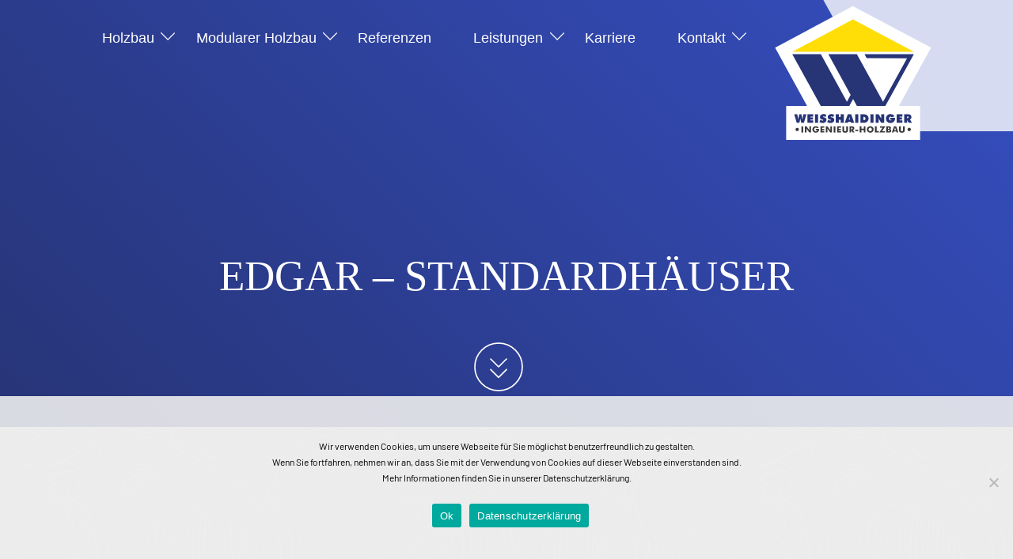

--- FILE ---
content_type: text/html; charset=UTF-8
request_url: https://weisshaidinger.at/modularer-holzbau/edgar-standardhaeuser/
body_size: 13207
content:
<!DOCTYPE html>
<html lang="de-AT" prefix="og: https://ogp.me/ns#" itemscope itemtype="https://schema.org/WebPage">
<head>

<!-- Google Tag Manager -->
<script>(function(w,d,s,l,i){w[l]=w[l]||[];w[l].push({'gtm.start':
new Date().getTime(),event:'gtm.js'});var f=d.getElementsByTagName(s)[0],
j=d.createElement(s),dl=l!='dataLayer'?'&l='+l:'';j.async=true;j.src=
'https://www.googletagmanager.com/gtm.js?id='+i+dl;f.parentNode.insertBefore(j,f);
})(window,document,'script','dataLayer','GTM-5P3CCJ8');</script>
<!-- End Google Tag Manager -->

<!-- Google tag (gtag.js) -->
<script async src="https://www.googletagmanager.com/gtag/js?id=G-JH39F0PX1Q"></script>
<script>
  window.dataLayer = window.dataLayer || [];
  function gtag(){dataLayer.push(arguments);}
  gtag('js', new Date());
  gtag('config', 'G-JH39F0PX1Q');
</script>


<meta charset="UTF-8" />
<meta name="viewport" content="width=device-width, initial-scale=1">

<!-- Suchmaschinen-Optimierung durch Rank Math PRO - https://rankmath.com/ -->
<title>EDGAR - Standardhäuser | Weisshaidinger Holzbau GmbH</title>
<meta name="description" content="Mit Edgar Standardhäuser den Hausbau vollkommen neu erleben. Edgar ist ein modernes, frisches und nachhaltiges Fertighaussystem. Mehr lesen!"/>
<meta name="robots" content="follow, index, max-snippet:-1, max-video-preview:-1, max-image-preview:large"/>
<link rel="canonical" href="https://weisshaidinger.at/modularer-holzbau/edgar-standardhaeuser/" />
<meta property="og:locale" content="de_DE" />
<meta property="og:type" content="article" />
<meta property="og:title" content="EDGAR - Standardhäuser | Weisshaidinger Holzbau GmbH" />
<meta property="og:description" content="Mit Edgar Standardhäuser den Hausbau vollkommen neu erleben. Edgar ist ein modernes, frisches und nachhaltiges Fertighaussystem. Mehr lesen!" />
<meta property="og:url" content="https://weisshaidinger.at/modularer-holzbau/edgar-standardhaeuser/" />
<meta property="og:site_name" content="https://weisshaidinger.at/" />
<meta property="og:updated_time" content="2024-06-05T09:03:07+00:00" />
<meta property="article:published_time" content="2023-05-16T13:15:08+00:00" />
<meta property="article:modified_time" content="2024-06-05T09:03:07+00:00" />
<meta name="twitter:card" content="summary_large_image" />
<meta name="twitter:title" content="EDGAR - Standardhäuser | Weisshaidinger Holzbau GmbH" />
<meta name="twitter:description" content="Mit Edgar Standardhäuser den Hausbau vollkommen neu erleben. Edgar ist ein modernes, frisches und nachhaltiges Fertighaussystem. Mehr lesen!" />
<meta name="twitter:label1" content="Lesedauer" />
<meta name="twitter:data1" content="Weniger als eine Minute" />
<script type="application/ld+json" class="rank-math-schema">{"@context":"https://schema.org","@graph":[{"@type":["Person","Organization"],"@id":"https://weisshaidinger.at/#person","name":"https://weisshaidinger.at/"},{"@type":"WebSite","@id":"https://weisshaidinger.at/#website","url":"https://weisshaidinger.at","name":"https://weisshaidinger.at/","alternateName":"Weisshaidinger","publisher":{"@id":"https://weisshaidinger.at/#person"},"inLanguage":"de-AT"},{"@type":"BreadcrumbList","@id":"https://weisshaidinger.at/modularer-holzbau/edgar-standardhaeuser/#breadcrumb","itemListElement":[{"@type":"ListItem","position":"1","item":{"@id":"https://weisshaidinger.at","name":"Startseite"}},{"@type":"ListItem","position":"2","item":{"@id":"https://weisshaidinger.at/modularer-holzbau/","name":"Modularer Holzbau"}},{"@type":"ListItem","position":"3","item":{"@id":"https://weisshaidinger.at/modularer-holzbau/edgar-standardhaeuser/","name":"EDGAR &#8211; Standardh\u00e4user"}}]},{"@type":"WebPage","@id":"https://weisshaidinger.at/modularer-holzbau/edgar-standardhaeuser/#webpage","url":"https://weisshaidinger.at/modularer-holzbau/edgar-standardhaeuser/","name":"EDGAR - Standardh\u00e4user | Weisshaidinger Holzbau GmbH","datePublished":"2023-05-16T13:15:08+00:00","dateModified":"2024-06-05T09:03:07+00:00","isPartOf":{"@id":"https://weisshaidinger.at/#website"},"inLanguage":"de-AT","breadcrumb":{"@id":"https://weisshaidinger.at/modularer-holzbau/edgar-standardhaeuser/#breadcrumb"}},{"@type":"Person","@id":"https://weisshaidinger.at/author/spindler-admin/","name":"admin","url":"https://weisshaidinger.at/author/spindler-admin/","image":{"@type":"ImageObject","@id":"https://secure.gravatar.com/avatar/72bd5e036a5cb287d7a38944a35415d14c606448f82695262e185afc9785b63f?s=96&amp;d=mm&amp;r=g","url":"https://secure.gravatar.com/avatar/72bd5e036a5cb287d7a38944a35415d14c606448f82695262e185afc9785b63f?s=96&amp;d=mm&amp;r=g","caption":"admin","inLanguage":"de-AT"},"sameAs":["https://www.weisshaidinger.at/"]},{"@type":"Article","headline":"EDGAR - Standardh\u00e4user | Weisshaidinger Holzbau GmbH","keywords":"standardh\u00e4user","datePublished":"2023-05-16T13:15:08+00:00","dateModified":"2024-06-05T09:03:07+00:00","author":{"@id":"https://weisshaidinger.at/author/spindler-admin/","name":"admin"},"publisher":{"@id":"https://weisshaidinger.at/#person"},"description":"Mit Edgar Standardh\u00e4user den Hausbau vollkommen neu erleben. Edgar ist ein modernes, frisches und nachhaltiges Fertighaussystem. Mehr lesen!","name":"EDGAR - Standardh\u00e4user | Weisshaidinger Holzbau GmbH","@id":"https://weisshaidinger.at/modularer-holzbau/edgar-standardhaeuser/#richSnippet","isPartOf":{"@id":"https://weisshaidinger.at/modularer-holzbau/edgar-standardhaeuser/#webpage"},"inLanguage":"de-AT","mainEntityOfPage":{"@id":"https://weisshaidinger.at/modularer-holzbau/edgar-standardhaeuser/#webpage"}}]}</script>
<!-- /Rank Math WordPress SEO Plugin -->

<link rel="alternate" type="application/rss+xml" title="Weisshaidinger Ingenieur-Holzbau GmbH &raquo; Feed" href="https://weisshaidinger.at/feed/" />
<link rel="alternate" type="application/rss+xml" title="Weisshaidinger Ingenieur-Holzbau GmbH &raquo; Kommentar-Feed" href="https://weisshaidinger.at/comments/feed/" />
<link rel="alternate" title="oEmbed (JSON)" type="application/json+oembed" href="https://weisshaidinger.at/wp-json/oembed/1.0/embed?url=https%3A%2F%2Fweisshaidinger.at%2Fmodularer-holzbau%2Fedgar-standardhaeuser%2F" />
<link rel="alternate" title="oEmbed (XML)" type="text/xml+oembed" href="https://weisshaidinger.at/wp-json/oembed/1.0/embed?url=https%3A%2F%2Fweisshaidinger.at%2Fmodularer-holzbau%2Fedgar-standardhaeuser%2F&#038;format=xml" />
<style id='wp-img-auto-sizes-contain-inline-css' type='text/css'>
img:is([sizes=auto i],[sizes^="auto," i]){contain-intrinsic-size:3000px 1500px}
/*# sourceURL=wp-img-auto-sizes-contain-inline-css */
</style>
<style id='wp-emoji-styles-inline-css' type='text/css'>

	img.wp-smiley, img.emoji {
		display: inline !important;
		border: none !important;
		box-shadow: none !important;
		height: 1em !important;
		width: 1em !important;
		margin: 0 0.07em !important;
		vertical-align: -0.1em !important;
		background: none !important;
		padding: 0 !important;
	}
/*# sourceURL=wp-emoji-styles-inline-css */
</style>
<style id='wp-block-library-inline-css' type='text/css'>
:root{--wp-block-synced-color:#7a00df;--wp-block-synced-color--rgb:122,0,223;--wp-bound-block-color:var(--wp-block-synced-color);--wp-editor-canvas-background:#ddd;--wp-admin-theme-color:#007cba;--wp-admin-theme-color--rgb:0,124,186;--wp-admin-theme-color-darker-10:#006ba1;--wp-admin-theme-color-darker-10--rgb:0,107,160.5;--wp-admin-theme-color-darker-20:#005a87;--wp-admin-theme-color-darker-20--rgb:0,90,135;--wp-admin-border-width-focus:2px}@media (min-resolution:192dpi){:root{--wp-admin-border-width-focus:1.5px}}.wp-element-button{cursor:pointer}:root .has-very-light-gray-background-color{background-color:#eee}:root .has-very-dark-gray-background-color{background-color:#313131}:root .has-very-light-gray-color{color:#eee}:root .has-very-dark-gray-color{color:#313131}:root .has-vivid-green-cyan-to-vivid-cyan-blue-gradient-background{background:linear-gradient(135deg,#00d084,#0693e3)}:root .has-purple-crush-gradient-background{background:linear-gradient(135deg,#34e2e4,#4721fb 50%,#ab1dfe)}:root .has-hazy-dawn-gradient-background{background:linear-gradient(135deg,#faaca8,#dad0ec)}:root .has-subdued-olive-gradient-background{background:linear-gradient(135deg,#fafae1,#67a671)}:root .has-atomic-cream-gradient-background{background:linear-gradient(135deg,#fdd79a,#004a59)}:root .has-nightshade-gradient-background{background:linear-gradient(135deg,#330968,#31cdcf)}:root .has-midnight-gradient-background{background:linear-gradient(135deg,#020381,#2874fc)}:root{--wp--preset--font-size--normal:16px;--wp--preset--font-size--huge:42px}.has-regular-font-size{font-size:1em}.has-larger-font-size{font-size:2.625em}.has-normal-font-size{font-size:var(--wp--preset--font-size--normal)}.has-huge-font-size{font-size:var(--wp--preset--font-size--huge)}.has-text-align-center{text-align:center}.has-text-align-left{text-align:left}.has-text-align-right{text-align:right}.has-fit-text{white-space:nowrap!important}#end-resizable-editor-section{display:none}.aligncenter{clear:both}.items-justified-left{justify-content:flex-start}.items-justified-center{justify-content:center}.items-justified-right{justify-content:flex-end}.items-justified-space-between{justify-content:space-between}.screen-reader-text{border:0;clip-path:inset(50%);height:1px;margin:-1px;overflow:hidden;padding:0;position:absolute;width:1px;word-wrap:normal!important}.screen-reader-text:focus{background-color:#ddd;clip-path:none;color:#444;display:block;font-size:1em;height:auto;left:5px;line-height:normal;padding:15px 23px 14px;text-decoration:none;top:5px;width:auto;z-index:100000}html :where(.has-border-color){border-style:solid}html :where([style*=border-top-color]){border-top-style:solid}html :where([style*=border-right-color]){border-right-style:solid}html :where([style*=border-bottom-color]){border-bottom-style:solid}html :where([style*=border-left-color]){border-left-style:solid}html :where([style*=border-width]){border-style:solid}html :where([style*=border-top-width]){border-top-style:solid}html :where([style*=border-right-width]){border-right-style:solid}html :where([style*=border-bottom-width]){border-bottom-style:solid}html :where([style*=border-left-width]){border-left-style:solid}html :where(img[class*=wp-image-]){height:auto;max-width:100%}:where(figure){margin:0 0 1em}html :where(.is-position-sticky){--wp-admin--admin-bar--position-offset:var(--wp-admin--admin-bar--height,0px)}@media screen and (max-width:600px){html :where(.is-position-sticky){--wp-admin--admin-bar--position-offset:0px}}

/*# sourceURL=wp-block-library-inline-css */
</style><style id='wp-block-heading-inline-css' type='text/css'>
h1:where(.wp-block-heading).has-background,h2:where(.wp-block-heading).has-background,h3:where(.wp-block-heading).has-background,h4:where(.wp-block-heading).has-background,h5:where(.wp-block-heading).has-background,h6:where(.wp-block-heading).has-background{padding:1.25em 2.375em}h1.has-text-align-left[style*=writing-mode]:where([style*=vertical-lr]),h1.has-text-align-right[style*=writing-mode]:where([style*=vertical-rl]),h2.has-text-align-left[style*=writing-mode]:where([style*=vertical-lr]),h2.has-text-align-right[style*=writing-mode]:where([style*=vertical-rl]),h3.has-text-align-left[style*=writing-mode]:where([style*=vertical-lr]),h3.has-text-align-right[style*=writing-mode]:where([style*=vertical-rl]),h4.has-text-align-left[style*=writing-mode]:where([style*=vertical-lr]),h4.has-text-align-right[style*=writing-mode]:where([style*=vertical-rl]),h5.has-text-align-left[style*=writing-mode]:where([style*=vertical-lr]),h5.has-text-align-right[style*=writing-mode]:where([style*=vertical-rl]),h6.has-text-align-left[style*=writing-mode]:where([style*=vertical-lr]),h6.has-text-align-right[style*=writing-mode]:where([style*=vertical-rl]){rotate:180deg}
/*# sourceURL=https://weisshaidinger.at/wp-includes/blocks/heading/style.min.css */
</style>
<style id='wp-block-latest-comments-inline-css' type='text/css'>
ol.wp-block-latest-comments{box-sizing:border-box;margin-left:0}:where(.wp-block-latest-comments:not([style*=line-height] .wp-block-latest-comments__comment)){line-height:1.1}:where(.wp-block-latest-comments:not([style*=line-height] .wp-block-latest-comments__comment-excerpt p)){line-height:1.8}.has-dates :where(.wp-block-latest-comments:not([style*=line-height])),.has-excerpts :where(.wp-block-latest-comments:not([style*=line-height])){line-height:1.5}.wp-block-latest-comments .wp-block-latest-comments{padding-left:0}.wp-block-latest-comments__comment{list-style:none;margin-bottom:1em}.has-avatars .wp-block-latest-comments__comment{list-style:none;min-height:2.25em}.has-avatars .wp-block-latest-comments__comment .wp-block-latest-comments__comment-excerpt,.has-avatars .wp-block-latest-comments__comment .wp-block-latest-comments__comment-meta{margin-left:3.25em}.wp-block-latest-comments__comment-excerpt p{font-size:.875em;margin:.36em 0 1.4em}.wp-block-latest-comments__comment-date{display:block;font-size:.75em}.wp-block-latest-comments .avatar,.wp-block-latest-comments__comment-avatar{border-radius:1.5em;display:block;float:left;height:2.5em;margin-right:.75em;width:2.5em}.wp-block-latest-comments[class*=-font-size] a,.wp-block-latest-comments[style*=font-size] a{font-size:inherit}
/*# sourceURL=https://weisshaidinger.at/wp-includes/blocks/latest-comments/style.min.css */
</style>
<style id='wp-block-latest-posts-inline-css' type='text/css'>
.wp-block-latest-posts{box-sizing:border-box}.wp-block-latest-posts.alignleft{margin-right:2em}.wp-block-latest-posts.alignright{margin-left:2em}.wp-block-latest-posts.wp-block-latest-posts__list{list-style:none}.wp-block-latest-posts.wp-block-latest-posts__list li{clear:both;overflow-wrap:break-word}.wp-block-latest-posts.is-grid{display:flex;flex-wrap:wrap}.wp-block-latest-posts.is-grid li{margin:0 1.25em 1.25em 0;width:100%}@media (min-width:600px){.wp-block-latest-posts.columns-2 li{width:calc(50% - .625em)}.wp-block-latest-posts.columns-2 li:nth-child(2n){margin-right:0}.wp-block-latest-posts.columns-3 li{width:calc(33.33333% - .83333em)}.wp-block-latest-posts.columns-3 li:nth-child(3n){margin-right:0}.wp-block-latest-posts.columns-4 li{width:calc(25% - .9375em)}.wp-block-latest-posts.columns-4 li:nth-child(4n){margin-right:0}.wp-block-latest-posts.columns-5 li{width:calc(20% - 1em)}.wp-block-latest-posts.columns-5 li:nth-child(5n){margin-right:0}.wp-block-latest-posts.columns-6 li{width:calc(16.66667% - 1.04167em)}.wp-block-latest-posts.columns-6 li:nth-child(6n){margin-right:0}}:root :where(.wp-block-latest-posts.is-grid){padding:0}:root :where(.wp-block-latest-posts.wp-block-latest-posts__list){padding-left:0}.wp-block-latest-posts__post-author,.wp-block-latest-posts__post-date{display:block;font-size:.8125em}.wp-block-latest-posts__post-excerpt,.wp-block-latest-posts__post-full-content{margin-bottom:1em;margin-top:.5em}.wp-block-latest-posts__featured-image a{display:inline-block}.wp-block-latest-posts__featured-image img{height:auto;max-width:100%;width:auto}.wp-block-latest-posts__featured-image.alignleft{float:left;margin-right:1em}.wp-block-latest-posts__featured-image.alignright{float:right;margin-left:1em}.wp-block-latest-posts__featured-image.aligncenter{margin-bottom:1em;text-align:center}
/*# sourceURL=https://weisshaidinger.at/wp-includes/blocks/latest-posts/style.min.css */
</style>
<style id='wp-block-search-inline-css' type='text/css'>
.wp-block-search__button{margin-left:10px;word-break:normal}.wp-block-search__button.has-icon{line-height:0}.wp-block-search__button svg{height:1.25em;min-height:24px;min-width:24px;width:1.25em;fill:currentColor;vertical-align:text-bottom}:where(.wp-block-search__button){border:1px solid #ccc;padding:6px 10px}.wp-block-search__inside-wrapper{display:flex;flex:auto;flex-wrap:nowrap;max-width:100%}.wp-block-search__label{width:100%}.wp-block-search.wp-block-search__button-only .wp-block-search__button{box-sizing:border-box;display:flex;flex-shrink:0;justify-content:center;margin-left:0;max-width:100%}.wp-block-search.wp-block-search__button-only .wp-block-search__inside-wrapper{min-width:0!important;transition-property:width}.wp-block-search.wp-block-search__button-only .wp-block-search__input{flex-basis:100%;transition-duration:.3s}.wp-block-search.wp-block-search__button-only.wp-block-search__searchfield-hidden,.wp-block-search.wp-block-search__button-only.wp-block-search__searchfield-hidden .wp-block-search__inside-wrapper{overflow:hidden}.wp-block-search.wp-block-search__button-only.wp-block-search__searchfield-hidden .wp-block-search__input{border-left-width:0!important;border-right-width:0!important;flex-basis:0;flex-grow:0;margin:0;min-width:0!important;padding-left:0!important;padding-right:0!important;width:0!important}:where(.wp-block-search__input){appearance:none;border:1px solid #949494;flex-grow:1;font-family:inherit;font-size:inherit;font-style:inherit;font-weight:inherit;letter-spacing:inherit;line-height:inherit;margin-left:0;margin-right:0;min-width:3rem;padding:8px;text-decoration:unset!important;text-transform:inherit}:where(.wp-block-search__button-inside .wp-block-search__inside-wrapper){background-color:#fff;border:1px solid #949494;box-sizing:border-box;padding:4px}:where(.wp-block-search__button-inside .wp-block-search__inside-wrapper) .wp-block-search__input{border:none;border-radius:0;padding:0 4px}:where(.wp-block-search__button-inside .wp-block-search__inside-wrapper) .wp-block-search__input:focus{outline:none}:where(.wp-block-search__button-inside .wp-block-search__inside-wrapper) :where(.wp-block-search__button){padding:4px 8px}.wp-block-search.aligncenter .wp-block-search__inside-wrapper{margin:auto}.wp-block[data-align=right] .wp-block-search.wp-block-search__button-only .wp-block-search__inside-wrapper{float:right}
/*# sourceURL=https://weisshaidinger.at/wp-includes/blocks/search/style.min.css */
</style>
<style id='wp-block-group-inline-css' type='text/css'>
.wp-block-group{box-sizing:border-box}:where(.wp-block-group.wp-block-group-is-layout-constrained){position:relative}
/*# sourceURL=https://weisshaidinger.at/wp-includes/blocks/group/style.min.css */
</style>
<style id='global-styles-inline-css' type='text/css'>
:root{--wp--preset--aspect-ratio--square: 1;--wp--preset--aspect-ratio--4-3: 4/3;--wp--preset--aspect-ratio--3-4: 3/4;--wp--preset--aspect-ratio--3-2: 3/2;--wp--preset--aspect-ratio--2-3: 2/3;--wp--preset--aspect-ratio--16-9: 16/9;--wp--preset--aspect-ratio--9-16: 9/16;--wp--preset--color--black: #000000;--wp--preset--color--cyan-bluish-gray: #abb8c3;--wp--preset--color--white: #ffffff;--wp--preset--color--pale-pink: #f78da7;--wp--preset--color--vivid-red: #cf2e2e;--wp--preset--color--luminous-vivid-orange: #ff6900;--wp--preset--color--luminous-vivid-amber: #fcb900;--wp--preset--color--light-green-cyan: #7bdcb5;--wp--preset--color--vivid-green-cyan: #00d084;--wp--preset--color--pale-cyan-blue: #8ed1fc;--wp--preset--color--vivid-cyan-blue: #0693e3;--wp--preset--color--vivid-purple: #9b51e0;--wp--preset--gradient--vivid-cyan-blue-to-vivid-purple: linear-gradient(135deg,rgb(6,147,227) 0%,rgb(155,81,224) 100%);--wp--preset--gradient--light-green-cyan-to-vivid-green-cyan: linear-gradient(135deg,rgb(122,220,180) 0%,rgb(0,208,130) 100%);--wp--preset--gradient--luminous-vivid-amber-to-luminous-vivid-orange: linear-gradient(135deg,rgb(252,185,0) 0%,rgb(255,105,0) 100%);--wp--preset--gradient--luminous-vivid-orange-to-vivid-red: linear-gradient(135deg,rgb(255,105,0) 0%,rgb(207,46,46) 100%);--wp--preset--gradient--very-light-gray-to-cyan-bluish-gray: linear-gradient(135deg,rgb(238,238,238) 0%,rgb(169,184,195) 100%);--wp--preset--gradient--cool-to-warm-spectrum: linear-gradient(135deg,rgb(74,234,220) 0%,rgb(151,120,209) 20%,rgb(207,42,186) 40%,rgb(238,44,130) 60%,rgb(251,105,98) 80%,rgb(254,248,76) 100%);--wp--preset--gradient--blush-light-purple: linear-gradient(135deg,rgb(255,206,236) 0%,rgb(152,150,240) 100%);--wp--preset--gradient--blush-bordeaux: linear-gradient(135deg,rgb(254,205,165) 0%,rgb(254,45,45) 50%,rgb(107,0,62) 100%);--wp--preset--gradient--luminous-dusk: linear-gradient(135deg,rgb(255,203,112) 0%,rgb(199,81,192) 50%,rgb(65,88,208) 100%);--wp--preset--gradient--pale-ocean: linear-gradient(135deg,rgb(255,245,203) 0%,rgb(182,227,212) 50%,rgb(51,167,181) 100%);--wp--preset--gradient--electric-grass: linear-gradient(135deg,rgb(202,248,128) 0%,rgb(113,206,126) 100%);--wp--preset--gradient--midnight: linear-gradient(135deg,rgb(2,3,129) 0%,rgb(40,116,252) 100%);--wp--preset--font-size--small: 13px;--wp--preset--font-size--medium: 20px;--wp--preset--font-size--large: 36px;--wp--preset--font-size--x-large: 42px;--wp--preset--spacing--20: 0.44rem;--wp--preset--spacing--30: 0.67rem;--wp--preset--spacing--40: 1rem;--wp--preset--spacing--50: 1.5rem;--wp--preset--spacing--60: 2.25rem;--wp--preset--spacing--70: 3.38rem;--wp--preset--spacing--80: 5.06rem;--wp--preset--shadow--natural: 6px 6px 9px rgba(0, 0, 0, 0.2);--wp--preset--shadow--deep: 12px 12px 50px rgba(0, 0, 0, 0.4);--wp--preset--shadow--sharp: 6px 6px 0px rgba(0, 0, 0, 0.2);--wp--preset--shadow--outlined: 6px 6px 0px -3px rgb(255, 255, 255), 6px 6px rgb(0, 0, 0);--wp--preset--shadow--crisp: 6px 6px 0px rgb(0, 0, 0);}:where(.is-layout-flex){gap: 0.5em;}:where(.is-layout-grid){gap: 0.5em;}body .is-layout-flex{display: flex;}.is-layout-flex{flex-wrap: wrap;align-items: center;}.is-layout-flex > :is(*, div){margin: 0;}body .is-layout-grid{display: grid;}.is-layout-grid > :is(*, div){margin: 0;}:where(.wp-block-columns.is-layout-flex){gap: 2em;}:where(.wp-block-columns.is-layout-grid){gap: 2em;}:where(.wp-block-post-template.is-layout-flex){gap: 1.25em;}:where(.wp-block-post-template.is-layout-grid){gap: 1.25em;}.has-black-color{color: var(--wp--preset--color--black) !important;}.has-cyan-bluish-gray-color{color: var(--wp--preset--color--cyan-bluish-gray) !important;}.has-white-color{color: var(--wp--preset--color--white) !important;}.has-pale-pink-color{color: var(--wp--preset--color--pale-pink) !important;}.has-vivid-red-color{color: var(--wp--preset--color--vivid-red) !important;}.has-luminous-vivid-orange-color{color: var(--wp--preset--color--luminous-vivid-orange) !important;}.has-luminous-vivid-amber-color{color: var(--wp--preset--color--luminous-vivid-amber) !important;}.has-light-green-cyan-color{color: var(--wp--preset--color--light-green-cyan) !important;}.has-vivid-green-cyan-color{color: var(--wp--preset--color--vivid-green-cyan) !important;}.has-pale-cyan-blue-color{color: var(--wp--preset--color--pale-cyan-blue) !important;}.has-vivid-cyan-blue-color{color: var(--wp--preset--color--vivid-cyan-blue) !important;}.has-vivid-purple-color{color: var(--wp--preset--color--vivid-purple) !important;}.has-black-background-color{background-color: var(--wp--preset--color--black) !important;}.has-cyan-bluish-gray-background-color{background-color: var(--wp--preset--color--cyan-bluish-gray) !important;}.has-white-background-color{background-color: var(--wp--preset--color--white) !important;}.has-pale-pink-background-color{background-color: var(--wp--preset--color--pale-pink) !important;}.has-vivid-red-background-color{background-color: var(--wp--preset--color--vivid-red) !important;}.has-luminous-vivid-orange-background-color{background-color: var(--wp--preset--color--luminous-vivid-orange) !important;}.has-luminous-vivid-amber-background-color{background-color: var(--wp--preset--color--luminous-vivid-amber) !important;}.has-light-green-cyan-background-color{background-color: var(--wp--preset--color--light-green-cyan) !important;}.has-vivid-green-cyan-background-color{background-color: var(--wp--preset--color--vivid-green-cyan) !important;}.has-pale-cyan-blue-background-color{background-color: var(--wp--preset--color--pale-cyan-blue) !important;}.has-vivid-cyan-blue-background-color{background-color: var(--wp--preset--color--vivid-cyan-blue) !important;}.has-vivid-purple-background-color{background-color: var(--wp--preset--color--vivid-purple) !important;}.has-black-border-color{border-color: var(--wp--preset--color--black) !important;}.has-cyan-bluish-gray-border-color{border-color: var(--wp--preset--color--cyan-bluish-gray) !important;}.has-white-border-color{border-color: var(--wp--preset--color--white) !important;}.has-pale-pink-border-color{border-color: var(--wp--preset--color--pale-pink) !important;}.has-vivid-red-border-color{border-color: var(--wp--preset--color--vivid-red) !important;}.has-luminous-vivid-orange-border-color{border-color: var(--wp--preset--color--luminous-vivid-orange) !important;}.has-luminous-vivid-amber-border-color{border-color: var(--wp--preset--color--luminous-vivid-amber) !important;}.has-light-green-cyan-border-color{border-color: var(--wp--preset--color--light-green-cyan) !important;}.has-vivid-green-cyan-border-color{border-color: var(--wp--preset--color--vivid-green-cyan) !important;}.has-pale-cyan-blue-border-color{border-color: var(--wp--preset--color--pale-cyan-blue) !important;}.has-vivid-cyan-blue-border-color{border-color: var(--wp--preset--color--vivid-cyan-blue) !important;}.has-vivid-purple-border-color{border-color: var(--wp--preset--color--vivid-purple) !important;}.has-vivid-cyan-blue-to-vivid-purple-gradient-background{background: var(--wp--preset--gradient--vivid-cyan-blue-to-vivid-purple) !important;}.has-light-green-cyan-to-vivid-green-cyan-gradient-background{background: var(--wp--preset--gradient--light-green-cyan-to-vivid-green-cyan) !important;}.has-luminous-vivid-amber-to-luminous-vivid-orange-gradient-background{background: var(--wp--preset--gradient--luminous-vivid-amber-to-luminous-vivid-orange) !important;}.has-luminous-vivid-orange-to-vivid-red-gradient-background{background: var(--wp--preset--gradient--luminous-vivid-orange-to-vivid-red) !important;}.has-very-light-gray-to-cyan-bluish-gray-gradient-background{background: var(--wp--preset--gradient--very-light-gray-to-cyan-bluish-gray) !important;}.has-cool-to-warm-spectrum-gradient-background{background: var(--wp--preset--gradient--cool-to-warm-spectrum) !important;}.has-blush-light-purple-gradient-background{background: var(--wp--preset--gradient--blush-light-purple) !important;}.has-blush-bordeaux-gradient-background{background: var(--wp--preset--gradient--blush-bordeaux) !important;}.has-luminous-dusk-gradient-background{background: var(--wp--preset--gradient--luminous-dusk) !important;}.has-pale-ocean-gradient-background{background: var(--wp--preset--gradient--pale-ocean) !important;}.has-electric-grass-gradient-background{background: var(--wp--preset--gradient--electric-grass) !important;}.has-midnight-gradient-background{background: var(--wp--preset--gradient--midnight) !important;}.has-small-font-size{font-size: var(--wp--preset--font-size--small) !important;}.has-medium-font-size{font-size: var(--wp--preset--font-size--medium) !important;}.has-large-font-size{font-size: var(--wp--preset--font-size--large) !important;}.has-x-large-font-size{font-size: var(--wp--preset--font-size--x-large) !important;}
/*# sourceURL=global-styles-inline-css */
</style>

<style id='classic-theme-styles-inline-css' type='text/css'>
/*! This file is auto-generated */
.wp-block-button__link{color:#fff;background-color:#32373c;border-radius:9999px;box-shadow:none;text-decoration:none;padding:calc(.667em + 2px) calc(1.333em + 2px);font-size:1.125em}.wp-block-file__button{background:#32373c;color:#fff;text-decoration:none}
/*# sourceURL=/wp-includes/css/classic-themes.min.css */
</style>
<link rel='stylesheet' id='category-selector-style-css' href='https://weisshaidinger.at/wp-content/plugins/category-selector/css/style.css?ver=6.9' type='text/css' media='all' />
<link rel='stylesheet' id='cookie-notice-front-css' href='https://weisshaidinger.at/wp-content/plugins/cookie-notice/css/front.min.css?ver=2.5.11' type='text/css' media='all' />
<link rel='stylesheet' id='blankslate-style-css' href='https://weisshaidinger.at/wp-content/themes/weisshaidinger-theme/style.css?ver=6.9' type='text/css' media='all' />
<script type="text/javascript" src="https://weisshaidinger.at/wp-includes/js/jquery/jquery.min.js?ver=3.7.1" id="jquery-core-js"></script>
<script type="text/javascript" src="https://weisshaidinger.at/wp-includes/js/jquery/jquery-migrate.min.js?ver=3.4.1" id="jquery-migrate-js"></script>
<script type="text/javascript" id="cookie-notice-front-js-before">
/* <![CDATA[ */
var cnArgs = {"ajaxUrl":"https:\/\/weisshaidinger.at\/wp-admin\/admin-ajax.php","nonce":"4a13ec9dcf","hideEffect":"fade","position":"bottom","onScroll":false,"onScrollOffset":100,"onClick":false,"cookieName":"cookie_notice_accepted","cookieTime":2592000,"cookieTimeRejected":2592000,"globalCookie":false,"redirection":true,"cache":false,"revokeCookies":false,"revokeCookiesOpt":"automatic"};

//# sourceURL=cookie-notice-front-js-before
/* ]]> */
</script>
<script type="text/javascript" src="https://weisshaidinger.at/wp-content/plugins/cookie-notice/js/front.min.js?ver=2.5.11" id="cookie-notice-front-js"></script>
<script type="text/javascript" id="form-validation-js-extra">
/* <![CDATA[ */
var bob_unique = {"ajaxurl":"https://weisshaidinger.at/wp-admin/admin-ajax.php"};
//# sourceURL=form-validation-js-extra
/* ]]> */
</script>
<script type="text/javascript" src="https://weisshaidinger.at/wp-content/themes/weisshaidinger-theme/js/form-validation.js?ver=6.9" id="form-validation-js"></script>
<link rel="https://api.w.org/" href="https://weisshaidinger.at/wp-json/" /><link rel="alternate" title="JSON" type="application/json" href="https://weisshaidinger.at/wp-json/wp/v2/pages/1032" /><link rel="EditURI" type="application/rsd+xml" title="RSD" href="https://weisshaidinger.at/xmlrpc.php?rsd" />
<meta name="generator" content="WordPress 6.9" />
<link rel='shortlink' href='https://weisshaidinger.at/?p=1032' />




<!-- Include JQUERY -->
<script src="https://ajax.googleapis.com/ajax/libs/jquery/3.6.0/jquery.min.js"></script>

<!-- Recaptcha v3 -->
<script src="https://www.google.com/recaptcha/api.js?render=6LdN3SIrAAAAAMXpOBtw29Y9OVmjda7b0sPFWsyP"></script>

<!-- Include BOOTSTRAP -->
<link href="https://cdn.jsdelivr.net/npm/bootstrap@5.1.3/dist/css/bootstrap.min.css" rel="stylesheet" integrity="sha384-1BmE4kWBq78iYhFldvKuhfTAU6auU8tT94WrHftjDbrCEXSU1oBoqyl2QvZ6jIW3" crossorigin="anonymous">
<script src="https://cdn.jsdelivr.net/npm/bootstrap@5.1.3/dist/js/bootstrap.bundle.min.js" integrity="sha384-ka7Sk0Gln4gmtz2MlQnikT1wXgYsOg+OMhuP+IlRH9sENBO0LRn5q+8nbTov4+1p" crossorigin="anonymous"></script>

<!-- Include BOOTSTRAP ICONS-->
<link rel="stylesheet" href="https://cdn.jsdelivr.net/npm/bootstrap-icons@1.8.1/font/bootstrap-icons.css">

<!-- Include FONTS-->
<link rel="stylesheet" href="https://weisshaidinger.at/wp-content/themes/weisshaidinger-theme/fonts/includefonts.css">


<!-- Include Icons -->
<link rel="apple-touch-icon-precomposed" sizes="57x57" href="https://weisshaidinger.at/wp-content/themes/weisshaidinger-theme/icons/apple-touch-icon-57x57.png" />
<link rel="apple-touch-icon-precomposed" sizes="114x114" href="https://weisshaidinger.at/wp-content/themes/weisshaidinger-theme/icons/apple-touch-icon-114x114.png" />
<link rel="apple-touch-icon-precomposed" sizes="72x72" href="https://weisshaidinger.at/wp-content/themes/weisshaidinger-theme/icons/apple-touch-icon-72x72.png" />
<link rel="apple-touch-icon-precomposed" sizes="144x144" href="https://weisshaidinger.at/wp-content/themes/weisshaidinger-theme/icons/apple-touch-icon-144x144.png" />
<link rel="apple-touch-icon-precomposed" sizes="60x60" href="https://weisshaidinger.at/wp-content/themes/weisshaidinger-theme/icons/apple-touch-icon-60x60.png" />
<link rel="apple-touch-icon-precomposed" sizes="120x120" href="https://weisshaidinger.at/wp-content/themes/weisshaidinger-theme/icons/apple-touch-icon-120x120.png" />
<link rel="apple-touch-icon-precomposed" sizes="76x76" href="https://weisshaidinger.at/wp-content/themes/weisshaidinger-theme/icons/apple-touch-icon-76x76.png" />
<link rel="apple-touch-icon-precomposed" sizes="152x152" href="https://weisshaidinger.at/wp-content/themes/weisshaidinger-theme/icons/apple-touch-icon-152x152.png" />
<link rel="icon" type="image/png" href="https://weisshaidinger.at/wp-content/themes/weisshaidinger-theme/icons/favicon-196x196.png" sizes="196x196" />
<link rel="icon" type="image/png" href="https://weisshaidinger.at/wp-content/themes/weisshaidinger-theme/icons/favicon-96x96.png" sizes="96x96" />
<link rel="icon" type="image/png" href="https://weisshaidinger.at/wp-content/themes/weisshaidinger-theme/icons/favicon-32x32.png" sizes="32x32" />
<link rel="icon" type="image/png" href="https://weisshaidinger.at/wp-content/themes/weisshaidinger-theme/icons/favicon-16x16.png" sizes="16x16" />
<link rel="icon" type="image/png" href="https://weisshaidinger.at/wp-content/themes/weisshaidinger-theme/icons/favicon-128.png" sizes="128x128" />
<meta name="application-name" content="&nbsp;"/>
<meta name="msapplication-TileColor" content="#FFFFFF" />
<meta name="msapplication-TileImage" content="https://weisshaidinger.at/wp-content/themes/weisshaidinger-theme/icons/mstile-144x144.png" />
<meta name="msapplication-square70x70logo" content="https://weisshaidinger.at/wp-content/themes/weisshaidinger-theme/icons/mstile-70x70.png" />
<meta name="msapplication-square150x150logo" content="https://weisshaidinger.at/wp-content/themes/weisshaidinger-theme/icons/mstile-150x150.png" />
<meta name="msapplication-wide310x150logo" content="https://weisshaidinger.at/wp-content/themes/weisshaidinger-theme/icons/mstile-310x150.png" />
<meta name="msapplication-square310x310logo" content="https://weisshaidinger.at/wp-content/themes/weisshaidinger-theme/icons/mstile-310x310.png" />


<link rel="preconnect" href="https://fonts.googleapis.com">
<link rel="preconnect" href="https://fonts.gstatic.com" crossorigin>
<link href="https://fonts.googleapis.com/css2?family=Josefin+Slab:wght@100;200;300;400&family=Titillium+Web:ital,wght@0,200;0,300;0,400;0,600;0,700;1,400&display=swap" rel="stylesheet">




<!-- ADD HAS Scrolled -->
<script type="text/javascript">
$(document).ready(function() {
	var $document = $(document),
	$element = $('#header, .logo-background'),
	className = 'hasScrolled';
	$(document).scroll(function() {
		if ($document.scrollTop() >= 1) $element.addClass(className);
		else $element.removeClass(className);
	});
});
</script>

<script>
$(document).ready(function(){
	$(function() 
	{
	$('#menu-hauptmenue li.menu-item-has-children a').hover(function(){ 
		$(this).find(".dropdown-menu").fadeIn(); 
	}, function() { 
		$(this).find(".dropdown-menu").fadeOut(); 
	});
	});
});
</script>


<script>
$(document).ready(function () {
  $('#menu-hauptmenue li.menu-item-has-children a').hover(function () {
    $(this)
      .find(".dropdown-menu")
      .each(function () {
        $(this).fadeIn();
      });
  });

  //   $(".navbar-brand").click( function (){
  //    alert("js working");
  //   });
});
</script>

<script type="text/javascript">
$(document).ready(function(){
  $(".navbar-toggler").click(function(){
	$(this).toggleClass("is-active");
  });
});
</script>

<!-- Show Spinner during Loading -->
<script>
$( document ).ready(function() 
{
	$("#loading-page").delay(500).fadeOut("slow");
});
</script>


<script>
$(document).ready(function() {

    $(".navbar-toggler").click(function() {
        $(".nav-bg").toggleClass("show-nav-bg");
		$("header").toggleClass("show-nav-bg");
    });

});
</script>



<!-- ADD SMOOTH SCROLL-->
<script>
$('a[href^="#"]:not([href="#"])').on('click', function(e) {
  e.preventDefault();
  var target = $(this).attr('href');
  if ($(target).length) {
    $('html, body').animate({
      scrollTop: $(target).offset().top
    }, 500, 'linear');
  }
});

</script>


<!-- Embed AOS - Animate on scroll library-->
<link href="https://weisshaidinger.at/wp-content/themes/weisshaidinger-theme/css/aos.css" rel="stylesheet">
<script src="https://weisshaidinger.at/wp-content/themes/weisshaidinger-theme/js/aos.js"></script>

<script type="text/javascript">
$(document).ready(function() {
  AOS.init();
  });
</script>


<!-- EMBED LIGHT GALLERY -->
<link type="text/css" rel="stylesheet" href="https://weisshaidinger.at/wp-content/themes/weisshaidinger-theme/plugins/lightGallery-1.6.0/dist/css/lightgallery.min.css" />
<script src="https://weisshaidinger.at/wp-content/themes/weisshaidinger-theme/plugins/lightGallery-1.6.0/dist/js/lightgallery-all.min.js"></script>

<script type="text/javascript">
	$(document).ready(function() {
		$("#lightgallery").lightGallery(); 
	});
</script>


</head>

<body class="wp-singular page-template page-template-page-templates page-template-page-modular-standard page-template-page-templatespage-modular-standard-php page page-id-1032 page-parent page-child parent-pageid-1000 wp-embed-responsive wp-theme-weisshaidinger-theme cookies-not-set">

<!-- Google Tag Manager (noscript) -->
<noscript><iframe src="https://www.googletagmanager.com/ns.html?id=GTM-5P3CCJ8"
height="0" width="0" style="display:none;visibility:hidden"></iframe></noscript>
<!-- End Google Tag Manager (noscript) -->


<a href="#content" class="skip-link screen-reader-text">Skip to the content</a>
<!-- SPINNER -->
<div id="loading-page">
	<div id="loading-wrapper">
		<div id="loading"></div>
	</div>
</div>


<div id="wrapper" class="spindler-global-wrapper">

<header id="header" class="global-frame">

<a class="header-logo" href="/index.php">
<img class="header-logo-startposition" src="https://weisshaidinger.at/wp-content/themes/weisshaidinger-theme/img/Logo_Weisshaidinger_top.svg" title="Logo Weisshaidinger Ingenieur-Holzbau GmbH">
<img class="header-logo-scroll" src="https://weisshaidinger.at/wp-content/themes/weisshaidinger-theme/img/Logo_Weisshaidinger_top.svg" title="Logo Weisshaidinger Ingenieur-Holzbau GmbH">
</a>

<!-- -- -- -- -- -- -- -- -->
<!-- Navigation -->
<!-- -- -- -- -- -- -- -- -->
<nav class="navbar navbar-expand-xl" id="main-navigation" role="navigation"> 
<button class="navbar-toggler" type="button" data-bs-toggle="collapse" data-bs-target="#bs-example-navbar-collapse-1" aria-controls="bs-example-navbar-collapse-1" aria-expanded="false" aria-label="Toggle navigation">
<span class="line"></span>
<span class="line"></span>
<span class="line"></span>
</button>
        <div id="bs-example-navbar-collapse-1" class="collapse navbar-collapse"><ul id="menu-hauptmenue" class="nav navbar-nav" itemscope itemtype="http://www.schema.org/SiteNavigationElement"><li  id="menu-item-1003" class="menu-item menu-item-type-post_type menu-item-object-page menu-item-has-children dropdown menu-item-1003 nav-item"><a href="https://weisshaidinger.at/holzbau/" aria-expanded="false" class="dropdown-toggle nav-link" id="menu-item-dropdown-1003" itemprop="url" aria-haspopup="true"><span itemprop="name">Holzbau</span></a>
<ul class="dropdown-menu" aria-labelledby="menu-item-dropdown-1003">
	<li  id="menu-item-1187" class="menu-item menu-item-type-post_type menu-item-object-page menu-item-1187 nav-item"><a itemprop="url" href="https://weisshaidinger.at/holzbau/wohnbau/" class="dropdown-item"><span itemprop="name">Wohnbau</span></a></li>
	<li  id="menu-item-1188" class="menu-item menu-item-type-post_type menu-item-object-page menu-item-1188 nav-item"><a itemprop="url" href="https://weisshaidinger.at/holzbau/wohnraumerweiterung/" class="dropdown-item"><span itemprop="name">Wohnraumerweiterung</span></a></li>
	<li  id="menu-item-1186" class="menu-item menu-item-type-post_type menu-item-object-page menu-item-1186 nav-item"><a itemprop="url" href="https://weisshaidinger.at/holzbau/gewerbebau/" class="dropdown-item"><span itemprop="name">Gewerbebau</span></a></li>
</ul>
</li>
<li  id="menu-item-1002" class="menu-item menu-item-type-post_type menu-item-object-page current-page-ancestor current-menu-ancestor current-menu-parent current-page-parent current_page_parent current_page_ancestor menu-item-has-children dropdown active menu-item-1002 nav-item"><a href="https://weisshaidinger.at/modularer-holzbau/" aria-expanded="false" class="dropdown-toggle nav-link" id="menu-item-dropdown-1002" itemprop="url" aria-haspopup="true"><span itemprop="name">Modularer Holzbau</span></a>
<ul class="dropdown-menu" aria-labelledby="menu-item-dropdown-1002">
	<li  id="menu-item-1540" class="menu-item menu-item-type-post_type menu-item-object-page current-menu-item page_item page-item-1032 current_page_item active menu-item-1540 nav-item"><a itemprop="url" href="https://weisshaidinger.at/modularer-holzbau/edgar-standardhaeuser/" class="dropdown-item" aria-current="page"><span itemprop="name">EDGAR – Standardhäuser</span></a></li>
	<li  id="menu-item-1539" class="menu-item menu-item-type-post_type menu-item-object-page menu-item-1539 nav-item"><a itemprop="url" href="https://weisshaidinger.at/modularer-holzbau/edgar-individuelle-haeuser/" class="dropdown-item"><span itemprop="name">EDGAR – Individuelle Häuser</span></a></li>
</ul>
</li>
<li  id="menu-item-1299" class="menu-item menu-item-type-post_type menu-item-object-page menu-item-1299 nav-item"><a itemprop="url" href="https://weisshaidinger.at/referenzen/" class="nav-link"><span itemprop="name">Referenzen</span></a></li>
<li  id="menu-item-1098" class="menu-item menu-item-type-post_type menu-item-object-page menu-item-has-children dropdown menu-item-1098 nav-item"><a href="https://weisshaidinger.at/leistungen/" aria-expanded="false" class="dropdown-toggle nav-link" id="menu-item-dropdown-1098" itemprop="url" aria-haspopup="true"><span itemprop="name">Leistungen</span></a>
<ul class="dropdown-menu" aria-labelledby="menu-item-dropdown-1098">
	<li  id="menu-item-1101" class="menu-item menu-item-type-post_type menu-item-object-page menu-item-1101 nav-item"><a itemprop="url" href="https://weisshaidinger.at/leistungen/fachberatung-planung/" class="dropdown-item"><span itemprop="name">Fachberatung &#038; Planung</span></a></li>
	<li  id="menu-item-1020" class="menu-item menu-item-type-post_type menu-item-object-page menu-item-1020 nav-item"><a itemprop="url" href="https://weisshaidinger.at/leistungen/lohnabbund/" class="dropdown-item"><span itemprop="name">Lohnabbund</span></a></li>
	<li  id="menu-item-1215" class="menu-item menu-item-type-post_type menu-item-object-page menu-item-1215 nav-item"><a itemprop="url" href="https://weisshaidinger.at/leistungen/direktverkauf/" class="dropdown-item"><span itemprop="name">Direktverkauf</span></a></li>
</ul>
</li>
<li  id="menu-item-993" class="menu-item menu-item-type-post_type menu-item-object-page menu-item-993 nav-item"><a itemprop="url" href="https://weisshaidinger.at/karriere/" class="nav-link"><span itemprop="name">Karriere</span></a></li>
<li  id="menu-item-816" class="menu-item menu-item-type-post_type menu-item-object-page menu-item-has-children dropdown menu-item-816 nav-item"><a href="https://weisshaidinger.at/kontakt/" aria-expanded="false" class="dropdown-toggle nav-link" id="menu-item-dropdown-816" itemprop="url" aria-haspopup="true"><span itemprop="name">Kontakt</span></a>
<ul class="dropdown-menu" aria-labelledby="menu-item-dropdown-816">
	<li  id="menu-item-996" class="menu-item menu-item-type-post_type menu-item-object-page menu-item-996 nav-item"><a itemprop="url" href="https://weisshaidinger.at/unternehmen/" class="dropdown-item"><span itemprop="name">Unternehmen</span></a></li>
	<li  id="menu-item-1143" class="menu-item menu-item-type-post_type menu-item-object-page menu-item-1143 nav-item"><a itemprop="url" href="https://weisshaidinger.at/unternehmen/team/" class="dropdown-item"><span itemprop="name">Team</span></a></li>
</ul>
</li>
</ul></div></nav>

</header>
<div class="nav-bg"></div>

<main id="content" role="main">

<!-- -- -- -- -- -- -- -- -->
<!-- INITIAL IMAGE-->
<!-- -- -- -- -- -- -- -- -->
	<div id="initial-screen-image" class="content-page-image-3">
		
		<div class="logo-background"></div>
		
		<div class="initial-screen-text-block mini global-frame" data-aos="fade-up" data-aos-duration="2000">
		<h1>EDGAR &#8211; Standardhäuser</h1>
		</div>
	
		<!-- SCROLL TO CONTENT-->
		<div id="scroll-to-content">
			<a href="#jump-anchor">
				<svg xmlns="http://www.w3.org/2000/svg" class="icon icon-tabler icon-tabler-circle-chevrons-down" viewBox="0 0 24 24" stroke-width="0.5" stroke="#ffffff" fill="none" stroke-linecap="round" stroke-linejoin="round">
				  <path stroke="none" d="M0 0h24v24H0z" fill="none"/>
				  <path d="M15 9l-3 3l-3 -3" />
				  <path d="M15 13l-3 3l-3 -3" />
				  <path d="M12 3a9 9 0 1 0 0 18a9 9 0 0 0 0 -18z" />
				</svg>
			</a>
		</div>
	
	</div>
	<div id="jump-anchor" class="spacer-9rem"></div>
	






<div class="container-fluid global-frame">

<!------------->
<!-- BLOCK 1 -->
<!------------->
<div class="row g-0 row-eq-height content-block" data-aos="fade-up" data-aos-duration="1000">

<div class="col-xl-6 col-lg-12">
	<div class="wrapper-content-block-title"><h1 class="content padding-right">Mit Edgar den Hausbau<br>vollkommen neu erleben</h1></div>
	<div class="wrapper-content-block-textbox right-margin">
		<div class="wrapper-content-block-textbox-inner">
		<p>Edgar ist ein modernes, frisches und nachhaltiges Fertighaussystem, das vollständig im eigenen Werk der Firma Weisshaidinger produziert wird. Edgar ist natürlich, schön und vielseitig. Perfekt für kreative Lösungen und Menschen, ein ein einzigartiges Wohnumfeld suchen.</p>
<p>Mit einem Edgar entscheiden Sie sich bewusst für unsere Umwelt. Edgar verwendet hauptsächlich Naturprodukte und Rohstoffe von regionalen Partnern. Eine Wohnform die nachhaltig und dennoch sehr schnell umsetzbar ist.</p>
<p>Mit Edgar können Ein- und Mehrfamilienhäuser gebaut werden, aber auch ganze Wohnbauten, Gewerbebauten wie Hotels oder auch einfach Poolhäuser, Gartenhäuser oder Carport.</p>
<p>Edgar ist ein flexibles System, welches erlaubt Ihr Haus an Ihre jeweiligen Bedürfnisse anzupassen. Das gilt auch im Nachhinein, wenn Sie mehr Platz benötigen oder auch weniger, wenn die Kinder ausgezogen sind.</p>
		</div>
	</div>
</div>

<div class="col-xl-6 col-lg-12">
	<div class="wrapper-content-block-image">
	<img src="https://weisshaidinger.at/wp-content/uploads/2023/09/EDGAR-Standard-Test.jpg" alt="EDGAR-Standardhäuser" /> 	</div>
</div>

</div>

<!----------------->
<!-- END BLOCK 1 -->
<!----------------->


<div class="row row-eq-height" data-aos="fade-up" data-aos-duration="1000">
<div class="col-lg-12"><h1 class="content">Unsere Modelle:</h1></div>
</div>

<div class="spacer-2rem"></div>

<div class="row row-eq-height" data-aos="fade-up" data-aos-duration="1000">
<div class="col-xl-3">
	<div class="wrapper-edgar-modell-link center">
		<a class="edgar-modell-link" href="/modularer-holzbau/edgar-standardhaeuser/edgar-40/"><h2>EDGAR 40</h2><div class="spacer-modell-link"></div><span class="modell-link-description"><i>Modularer Holzbau in seiner kompaktesten Form</i></span></a>
	</div>
</div>
<div class="col-xl-3">
	<div class="wrapper-edgar-modell-link center">
		<a class="edgar-modell-link" href="/modularer-holzbau/edgar-standardhaeuser/edgar-65/"><h2>EDGAR 65</h2><div class="spacer-modell-link"></div><span class="modell-link-description"><i>Holzbau auf effizienten 65 Quadratmetern</i></span></a>
	</div>
</div>
<div class="col-xl-3">
	<div class="wrapper-edgar-modell-link center">
		<a class="edgar-modell-link" href="/modularer-holzbau/edgar-standardhaeuser/edgar-70/"><h2>EDGAR 70</h2><div class="spacer-modell-link"></div><span class="modell-link-description"><i>Das klassische Holzmodul für Familien</i></span></a>
	</div>
</div>
<div class="col-xl-3">
	<div class="wrapper-edgar-modell-link center">
		<a class="edgar-modell-link" href="/modularer-holzbau/edgar-standardhaeuser/edgar-80/"><h2>EDGAR 80</h2><div class="spacer-modell-link"></div><span class="modell-link-description"><i>Das großzügige Holzbaumodul</i></span></a>
	</div>
</div>
</div>
<div class="spacer-9rem"></div>

</div>

</main>
<aside id="sidebar" role="complementary">
<div id="primary" class="widget-area">
<ul class="xoxo">
<li id="block-2" class="widget-container widget_block widget_search"><form role="search" method="get" action="https://weisshaidinger.at/" class="wp-block-search__button-outside wp-block-search__text-button wp-block-search"    ><label class="wp-block-search__label" for="wp-block-search__input-1" >Suchen</label><div class="wp-block-search__inside-wrapper" ><input class="wp-block-search__input" id="wp-block-search__input-1" placeholder="" value="" type="search" name="s" required /><button aria-label="Suchen" class="wp-block-search__button wp-element-button" type="submit" >Suchen</button></div></form></li><li id="block-3" class="widget-container widget_block"><div class="wp-block-group"><div class="wp-block-group__inner-container is-layout-flow wp-block-group-is-layout-flow"><h2 class="wp-block-heading">Recent Posts</h2><ul class="wp-block-latest-posts__list wp-block-latest-posts"><li><a class="wp-block-latest-posts__post-title" href="https://weisshaidinger.at/gartenhaus-schaerding/">Gartenhaus Schärding</a></li>
<li><a class="wp-block-latest-posts__post-title" href="https://weisshaidinger.at/poolhaus-gadern-taufkirchen/">Poolhaus Gadern-Taufkirchen</a></li>
<li><a class="wp-block-latest-posts__post-title" href="https://weisshaidinger.at/wohnhaus-tumeltsham/">Wohnhaus Tumeltsham</a></li>
<li><a class="wp-block-latest-posts__post-title" href="https://weisshaidinger.at/hotel-sacher-wien/">Hotel Sacher Wien</a></li>
<li><a class="wp-block-latest-posts__post-title" href="https://weisshaidinger.at/minilofts-linz/">Minilofts Linz</a></li>
</ul></div></div></li><li id="block-4" class="widget-container widget_block"><div class="wp-block-group"><div class="wp-block-group__inner-container is-layout-flow wp-block-group-is-layout-flow"><h2 class="wp-block-heading">Recent Comments</h2><div class="no-comments wp-block-latest-comments">Keine Kommentare vorhanden.</div></div></div></li></ul>
</div>
</aside>
<footer class="global-frame">
	<div class="container-fluid">
		<div class="row">
			<div class="col-lg-12 center">
			<!-- LOGO Weisshaidinger Ingenieur-Holzbau GmbH-->
			<div class="footerlogo"><img src="https://weisshaidinger.at/wp-content/themes/weisshaidinger-theme/img/Logo_Weisshaidinger_Weiss.svg" title="Logo Weisshaidinger Ingenieur-Holzbau GmbH"></div>
			</div>
		</div>
		<div class="row row-eq-height">
		<div class="col-lg-3 col-md-6">
		<h5>KONTAKT</h5>
		<p>
		<span class="contact-name">Weisshaidinger Ingenieur-Holzbau GmbH</span><br>
		Pram 11<br>
		A-4775 Taufkirchen an der Pram<BR>
		<br>
		Tel.: +43 7719 8854-0<br>
		<a href="mailto:office@weisshaidinger.at" title="E-Mail Adresse Weisshaidinger Ingenieur-Holzbau GmbH">office@weisshaidinger.at</a><br>
		<br>
		www.weisshaidinger.at<br>
		<a class="social-icon-link no-effekt-link" href="https://www.facebook.com/weisshaidinger.holzbau?locale=de_DE" target="_blank"><img src="https://weisshaidinger.at/wp-content/themes/weisshaidinger-theme/img/facebook.svg" title="Facebook Weisshaidinger Ingenieur-Holzbau GmbH"></a>
		<a class="social-icon-link no-effekt-link" href="https://www.instagram.com/weisshaidinger_holzbau_gmbh/?hl=de" target="_blank"><img src="https://weisshaidinger.at/wp-content/themes/weisshaidinger-theme/img/instagram.svg" title="Instagram Weisshaidinger Ingenieur-Holzbau GmbH"></a>
		</p>
		</div>
		<div class="col-lg-3 col-md-6">
		<h5>LEISTUNGEN</h5>
		<div class="footer-menue"><ul id="menu-zusaetzliche-services" class="menu" itemscope itemtype="http://www.schema.org/SiteNavigationElement"><li  id="menu-item-1460" class="menu-item menu-item-type-post_type menu-item-object-page menu-item-1460 nav-item"><a itemprop="url" href="https://weisshaidinger.at/leistungen/fachberatung-planung/" class="nav-link"><span itemprop="name">Fachberatung &#038; Planung</span></a></li>
<li  id="menu-item-1461" class="menu-item menu-item-type-post_type menu-item-object-page menu-item-1461 nav-item"><a itemprop="url" href="https://weisshaidinger.at/leistungen/lohnabbund/" class="nav-link"><span itemprop="name">Lohnabbund</span></a></li>
<li  id="menu-item-1459" class="menu-item menu-item-type-post_type menu-item-object-page menu-item-1459 nav-item"><a itemprop="url" href="https://weisshaidinger.at/leistungen/direktverkauf/" class="nav-link"><span itemprop="name">Direktverkauf</span></a></li>
</ul></div>		</div>
		<div class="col-lg-3 col-md-6">
		<h5>MODULSYSTEM EDGAR</h5>
		<div class="footer-menue"><ul id="menu-modulsystem-edgar" class="menu" itemscope itemtype="http://www.schema.org/SiteNavigationElement"><li  id="menu-item-1786" class="menu-item menu-item-type-post_type menu-item-object-page current-page-ancestor current-page-parent menu-item-1786 nav-item"><a itemprop="url" href="https://weisshaidinger.at/modularer-holzbau/" class="nav-link"><span itemprop="name">Modularer Holzbau</span></a></li>
<li  id="menu-item-1043" class="menu-item menu-item-type-post_type menu-item-object-page current-menu-item page_item page-item-1032 current_page_item active menu-item-1043 nav-item"><a itemprop="url" href="https://weisshaidinger.at/modularer-holzbau/edgar-standardhaeuser/" class="nav-link" aria-current="page"><span itemprop="name">EDGAR – Standardhäuser</span></a></li>
<li  id="menu-item-1042" class="menu-item menu-item-type-post_type menu-item-object-page menu-item-1042 nav-item"><a itemprop="url" href="https://weisshaidinger.at/modularer-holzbau/edgar-individuelle-haeuser/" class="nav-link"><span itemprop="name">EDGAR – Individuelle Häuser</span></a></li>
</ul></div>		</div>
		<div class="col-lg-3 col-md-6">
		<h5>INFOCENTER</h5>
		<div class="footer-menue"><ul id="menu-infocenter" class="menu" itemscope itemtype="http://www.schema.org/SiteNavigationElement"><li  id="menu-item-1047" class="menu-item menu-item-type-post_type menu-item-object-page menu-item-1047 nav-item"><a itemprop="url" href="https://weisshaidinger.at/unternehmen/" class="nav-link"><span itemprop="name">Unternehmen</span></a></li>
<li  id="menu-item-1046" class="menu-item menu-item-type-post_type menu-item-object-page menu-item-1046 nav-item"><a itemprop="url" href="https://weisshaidinger.at/impressum/" class="nav-link"><span itemprop="name">Impressum</span></a></li>
<li  id="menu-item-1045" class="menu-item menu-item-type-post_type menu-item-object-page menu-item-1045 nav-item"><a itemprop="url" href="https://weisshaidinger.at/datenschutzerklaerung/" class="nav-link"><span itemprop="name">Datenschutzerklärung</span></a></li>
</ul></div>		</div>
		</div>
		<div class="row">
			<div class="col-12 text-center footer-line">
				Alle Rechte vorbehalten &copy; Weisshaidinger Ingenieur-Holzbau GmbH 2026 | Design und Entwicklung: <a href="http:\\www.design-community.at" target="_blank" title="Design Community Link">Design Community</a>
			</div>
		</div>
		</div>
	</div>
</footer>
</div>
<script type="speculationrules">
{"prefetch":[{"source":"document","where":{"and":[{"href_matches":"/*"},{"not":{"href_matches":["/wp-*.php","/wp-admin/*","/wp-content/uploads/*","/wp-content/*","/wp-content/plugins/*","/wp-content/themes/weisshaidinger-theme/*","/*\\?(.+)"]}},{"not":{"selector_matches":"a[rel~=\"nofollow\"]"}},{"not":{"selector_matches":".no-prefetch, .no-prefetch a"}}]},"eagerness":"conservative"}]}
</script>
<script>
jQuery(document).ready(function($) {
var deviceAgent = navigator.userAgent.toLowerCase();
if (deviceAgent.match(/(iphone|ipod|ipad)/)) {
$("html").addClass("ios");
$("html").addClass("mobile");
}
if (deviceAgent.match(/(Android)/)) {
$("html").addClass("android");
$("html").addClass("mobile");
}
if (navigator.userAgent.search("MSIE") >= 0) {
$("html").addClass("ie");
}
else if (navigator.userAgent.search("Chrome") >= 0) {
$("html").addClass("chrome");
}
else if (navigator.userAgent.search("Firefox") >= 0) {
$("html").addClass("firefox");
}
else if (navigator.userAgent.search("Safari") >= 0 && navigator.userAgent.search("Chrome") < 0) {
$("html").addClass("safari");
}
else if (navigator.userAgent.search("Opera") >= 0) {
$("html").addClass("opera");
}
});
</script>
<script type="text/javascript" id="category-selector-script-js-extra">
/* <![CDATA[ */
var category_selector_ajax = {"ajaxurl":"https://weisshaidinger.at/wp-admin/admin-ajax.php"};
//# sourceURL=category-selector-script-js-extra
/* ]]> */
</script>
<script type="text/javascript" src="https://weisshaidinger.at/wp-content/plugins/category-selector/js/script.js?ver=1.0" id="category-selector-script-js"></script>
<script id="wp-emoji-settings" type="application/json">
{"baseUrl":"https://s.w.org/images/core/emoji/17.0.2/72x72/","ext":".png","svgUrl":"https://s.w.org/images/core/emoji/17.0.2/svg/","svgExt":".svg","source":{"concatemoji":"https://weisshaidinger.at/wp-includes/js/wp-emoji-release.min.js?ver=6.9"}}
</script>
<script type="module">
/* <![CDATA[ */
/*! This file is auto-generated */
const a=JSON.parse(document.getElementById("wp-emoji-settings").textContent),o=(window._wpemojiSettings=a,"wpEmojiSettingsSupports"),s=["flag","emoji"];function i(e){try{var t={supportTests:e,timestamp:(new Date).valueOf()};sessionStorage.setItem(o,JSON.stringify(t))}catch(e){}}function c(e,t,n){e.clearRect(0,0,e.canvas.width,e.canvas.height),e.fillText(t,0,0);t=new Uint32Array(e.getImageData(0,0,e.canvas.width,e.canvas.height).data);e.clearRect(0,0,e.canvas.width,e.canvas.height),e.fillText(n,0,0);const a=new Uint32Array(e.getImageData(0,0,e.canvas.width,e.canvas.height).data);return t.every((e,t)=>e===a[t])}function p(e,t){e.clearRect(0,0,e.canvas.width,e.canvas.height),e.fillText(t,0,0);var n=e.getImageData(16,16,1,1);for(let e=0;e<n.data.length;e++)if(0!==n.data[e])return!1;return!0}function u(e,t,n,a){switch(t){case"flag":return n(e,"\ud83c\udff3\ufe0f\u200d\u26a7\ufe0f","\ud83c\udff3\ufe0f\u200b\u26a7\ufe0f")?!1:!n(e,"\ud83c\udde8\ud83c\uddf6","\ud83c\udde8\u200b\ud83c\uddf6")&&!n(e,"\ud83c\udff4\udb40\udc67\udb40\udc62\udb40\udc65\udb40\udc6e\udb40\udc67\udb40\udc7f","\ud83c\udff4\u200b\udb40\udc67\u200b\udb40\udc62\u200b\udb40\udc65\u200b\udb40\udc6e\u200b\udb40\udc67\u200b\udb40\udc7f");case"emoji":return!a(e,"\ud83e\u1fac8")}return!1}function f(e,t,n,a){let r;const o=(r="undefined"!=typeof WorkerGlobalScope&&self instanceof WorkerGlobalScope?new OffscreenCanvas(300,150):document.createElement("canvas")).getContext("2d",{willReadFrequently:!0}),s=(o.textBaseline="top",o.font="600 32px Arial",{});return e.forEach(e=>{s[e]=t(o,e,n,a)}),s}function r(e){var t=document.createElement("script");t.src=e,t.defer=!0,document.head.appendChild(t)}a.supports={everything:!0,everythingExceptFlag:!0},new Promise(t=>{let n=function(){try{var e=JSON.parse(sessionStorage.getItem(o));if("object"==typeof e&&"number"==typeof e.timestamp&&(new Date).valueOf()<e.timestamp+604800&&"object"==typeof e.supportTests)return e.supportTests}catch(e){}return null}();if(!n){if("undefined"!=typeof Worker&&"undefined"!=typeof OffscreenCanvas&&"undefined"!=typeof URL&&URL.createObjectURL&&"undefined"!=typeof Blob)try{var e="postMessage("+f.toString()+"("+[JSON.stringify(s),u.toString(),c.toString(),p.toString()].join(",")+"));",a=new Blob([e],{type:"text/javascript"});const r=new Worker(URL.createObjectURL(a),{name:"wpTestEmojiSupports"});return void(r.onmessage=e=>{i(n=e.data),r.terminate(),t(n)})}catch(e){}i(n=f(s,u,c,p))}t(n)}).then(e=>{for(const n in e)a.supports[n]=e[n],a.supports.everything=a.supports.everything&&a.supports[n],"flag"!==n&&(a.supports.everythingExceptFlag=a.supports.everythingExceptFlag&&a.supports[n]);var t;a.supports.everythingExceptFlag=a.supports.everythingExceptFlag&&!a.supports.flag,a.supports.everything||((t=a.source||{}).concatemoji?r(t.concatemoji):t.wpemoji&&t.twemoji&&(r(t.twemoji),r(t.wpemoji)))});
//# sourceURL=https://weisshaidinger.at/wp-includes/js/wp-emoji-loader.min.js
/* ]]> */
</script>

		<!-- Cookie Notice plugin v2.5.11 by Hu-manity.co https://hu-manity.co/ -->
		<div id="cookie-notice" role="dialog" class="cookie-notice-hidden cookie-revoke-hidden cn-position-bottom" aria-label="Cookie Notice" style="background-color: rgba(50,50,58,1);"><div class="cookie-notice-container" style="color: #fff"><span id="cn-notice-text" class="cn-text-container">Wir verwenden Cookies, um unsere Webseite für Sie möglichst benutzerfreundlich zu gestalten.<br>Wenn Sie fortfahren, nehmen wir an, dass Sie mit der Verwendung von Cookies auf dieser Webseite einverstanden sind.<br>Mehr Informationen finden Sie in unserer Datenschutzerklärung.<br></span><span id="cn-notice-buttons" class="cn-buttons-container"><button id="cn-accept-cookie" data-cookie-set="accept" class="cn-set-cookie cn-button" aria-label="Ok" style="background-color: #00a99d">Ok</button><button data-link-url="https://weisshaidinger.at/datenschutzerklaerung/" data-link-target="_blank" id="cn-more-info" class="cn-more-info cn-button" aria-label="Datenschutzerklärung" style="background-color: #00a99d">Datenschutzerklärung</button></span><button type="button" id="cn-close-notice" data-cookie-set="accept" class="cn-close-icon" aria-label="No"></button></div>
			
		</div>
		<!-- / Cookie Notice plugin --></body>
</html>






--- FILE ---
content_type: text/html; charset=utf-8
request_url: https://www.google.com/recaptcha/api2/anchor?ar=1&k=6LdN3SIrAAAAAMXpOBtw29Y9OVmjda7b0sPFWsyP&co=aHR0cHM6Ly93ZWlzc2hhaWRpbmdlci5hdDo0NDM.&hl=en&v=PoyoqOPhxBO7pBk68S4YbpHZ&size=invisible&anchor-ms=20000&execute-ms=30000&cb=mp7btgpjda5s
body_size: 48696
content:
<!DOCTYPE HTML><html dir="ltr" lang="en"><head><meta http-equiv="Content-Type" content="text/html; charset=UTF-8">
<meta http-equiv="X-UA-Compatible" content="IE=edge">
<title>reCAPTCHA</title>
<style type="text/css">
/* cyrillic-ext */
@font-face {
  font-family: 'Roboto';
  font-style: normal;
  font-weight: 400;
  font-stretch: 100%;
  src: url(//fonts.gstatic.com/s/roboto/v48/KFO7CnqEu92Fr1ME7kSn66aGLdTylUAMa3GUBHMdazTgWw.woff2) format('woff2');
  unicode-range: U+0460-052F, U+1C80-1C8A, U+20B4, U+2DE0-2DFF, U+A640-A69F, U+FE2E-FE2F;
}
/* cyrillic */
@font-face {
  font-family: 'Roboto';
  font-style: normal;
  font-weight: 400;
  font-stretch: 100%;
  src: url(//fonts.gstatic.com/s/roboto/v48/KFO7CnqEu92Fr1ME7kSn66aGLdTylUAMa3iUBHMdazTgWw.woff2) format('woff2');
  unicode-range: U+0301, U+0400-045F, U+0490-0491, U+04B0-04B1, U+2116;
}
/* greek-ext */
@font-face {
  font-family: 'Roboto';
  font-style: normal;
  font-weight: 400;
  font-stretch: 100%;
  src: url(//fonts.gstatic.com/s/roboto/v48/KFO7CnqEu92Fr1ME7kSn66aGLdTylUAMa3CUBHMdazTgWw.woff2) format('woff2');
  unicode-range: U+1F00-1FFF;
}
/* greek */
@font-face {
  font-family: 'Roboto';
  font-style: normal;
  font-weight: 400;
  font-stretch: 100%;
  src: url(//fonts.gstatic.com/s/roboto/v48/KFO7CnqEu92Fr1ME7kSn66aGLdTylUAMa3-UBHMdazTgWw.woff2) format('woff2');
  unicode-range: U+0370-0377, U+037A-037F, U+0384-038A, U+038C, U+038E-03A1, U+03A3-03FF;
}
/* math */
@font-face {
  font-family: 'Roboto';
  font-style: normal;
  font-weight: 400;
  font-stretch: 100%;
  src: url(//fonts.gstatic.com/s/roboto/v48/KFO7CnqEu92Fr1ME7kSn66aGLdTylUAMawCUBHMdazTgWw.woff2) format('woff2');
  unicode-range: U+0302-0303, U+0305, U+0307-0308, U+0310, U+0312, U+0315, U+031A, U+0326-0327, U+032C, U+032F-0330, U+0332-0333, U+0338, U+033A, U+0346, U+034D, U+0391-03A1, U+03A3-03A9, U+03B1-03C9, U+03D1, U+03D5-03D6, U+03F0-03F1, U+03F4-03F5, U+2016-2017, U+2034-2038, U+203C, U+2040, U+2043, U+2047, U+2050, U+2057, U+205F, U+2070-2071, U+2074-208E, U+2090-209C, U+20D0-20DC, U+20E1, U+20E5-20EF, U+2100-2112, U+2114-2115, U+2117-2121, U+2123-214F, U+2190, U+2192, U+2194-21AE, U+21B0-21E5, U+21F1-21F2, U+21F4-2211, U+2213-2214, U+2216-22FF, U+2308-230B, U+2310, U+2319, U+231C-2321, U+2336-237A, U+237C, U+2395, U+239B-23B7, U+23D0, U+23DC-23E1, U+2474-2475, U+25AF, U+25B3, U+25B7, U+25BD, U+25C1, U+25CA, U+25CC, U+25FB, U+266D-266F, U+27C0-27FF, U+2900-2AFF, U+2B0E-2B11, U+2B30-2B4C, U+2BFE, U+3030, U+FF5B, U+FF5D, U+1D400-1D7FF, U+1EE00-1EEFF;
}
/* symbols */
@font-face {
  font-family: 'Roboto';
  font-style: normal;
  font-weight: 400;
  font-stretch: 100%;
  src: url(//fonts.gstatic.com/s/roboto/v48/KFO7CnqEu92Fr1ME7kSn66aGLdTylUAMaxKUBHMdazTgWw.woff2) format('woff2');
  unicode-range: U+0001-000C, U+000E-001F, U+007F-009F, U+20DD-20E0, U+20E2-20E4, U+2150-218F, U+2190, U+2192, U+2194-2199, U+21AF, U+21E6-21F0, U+21F3, U+2218-2219, U+2299, U+22C4-22C6, U+2300-243F, U+2440-244A, U+2460-24FF, U+25A0-27BF, U+2800-28FF, U+2921-2922, U+2981, U+29BF, U+29EB, U+2B00-2BFF, U+4DC0-4DFF, U+FFF9-FFFB, U+10140-1018E, U+10190-1019C, U+101A0, U+101D0-101FD, U+102E0-102FB, U+10E60-10E7E, U+1D2C0-1D2D3, U+1D2E0-1D37F, U+1F000-1F0FF, U+1F100-1F1AD, U+1F1E6-1F1FF, U+1F30D-1F30F, U+1F315, U+1F31C, U+1F31E, U+1F320-1F32C, U+1F336, U+1F378, U+1F37D, U+1F382, U+1F393-1F39F, U+1F3A7-1F3A8, U+1F3AC-1F3AF, U+1F3C2, U+1F3C4-1F3C6, U+1F3CA-1F3CE, U+1F3D4-1F3E0, U+1F3ED, U+1F3F1-1F3F3, U+1F3F5-1F3F7, U+1F408, U+1F415, U+1F41F, U+1F426, U+1F43F, U+1F441-1F442, U+1F444, U+1F446-1F449, U+1F44C-1F44E, U+1F453, U+1F46A, U+1F47D, U+1F4A3, U+1F4B0, U+1F4B3, U+1F4B9, U+1F4BB, U+1F4BF, U+1F4C8-1F4CB, U+1F4D6, U+1F4DA, U+1F4DF, U+1F4E3-1F4E6, U+1F4EA-1F4ED, U+1F4F7, U+1F4F9-1F4FB, U+1F4FD-1F4FE, U+1F503, U+1F507-1F50B, U+1F50D, U+1F512-1F513, U+1F53E-1F54A, U+1F54F-1F5FA, U+1F610, U+1F650-1F67F, U+1F687, U+1F68D, U+1F691, U+1F694, U+1F698, U+1F6AD, U+1F6B2, U+1F6B9-1F6BA, U+1F6BC, U+1F6C6-1F6CF, U+1F6D3-1F6D7, U+1F6E0-1F6EA, U+1F6F0-1F6F3, U+1F6F7-1F6FC, U+1F700-1F7FF, U+1F800-1F80B, U+1F810-1F847, U+1F850-1F859, U+1F860-1F887, U+1F890-1F8AD, U+1F8B0-1F8BB, U+1F8C0-1F8C1, U+1F900-1F90B, U+1F93B, U+1F946, U+1F984, U+1F996, U+1F9E9, U+1FA00-1FA6F, U+1FA70-1FA7C, U+1FA80-1FA89, U+1FA8F-1FAC6, U+1FACE-1FADC, U+1FADF-1FAE9, U+1FAF0-1FAF8, U+1FB00-1FBFF;
}
/* vietnamese */
@font-face {
  font-family: 'Roboto';
  font-style: normal;
  font-weight: 400;
  font-stretch: 100%;
  src: url(//fonts.gstatic.com/s/roboto/v48/KFO7CnqEu92Fr1ME7kSn66aGLdTylUAMa3OUBHMdazTgWw.woff2) format('woff2');
  unicode-range: U+0102-0103, U+0110-0111, U+0128-0129, U+0168-0169, U+01A0-01A1, U+01AF-01B0, U+0300-0301, U+0303-0304, U+0308-0309, U+0323, U+0329, U+1EA0-1EF9, U+20AB;
}
/* latin-ext */
@font-face {
  font-family: 'Roboto';
  font-style: normal;
  font-weight: 400;
  font-stretch: 100%;
  src: url(//fonts.gstatic.com/s/roboto/v48/KFO7CnqEu92Fr1ME7kSn66aGLdTylUAMa3KUBHMdazTgWw.woff2) format('woff2');
  unicode-range: U+0100-02BA, U+02BD-02C5, U+02C7-02CC, U+02CE-02D7, U+02DD-02FF, U+0304, U+0308, U+0329, U+1D00-1DBF, U+1E00-1E9F, U+1EF2-1EFF, U+2020, U+20A0-20AB, U+20AD-20C0, U+2113, U+2C60-2C7F, U+A720-A7FF;
}
/* latin */
@font-face {
  font-family: 'Roboto';
  font-style: normal;
  font-weight: 400;
  font-stretch: 100%;
  src: url(//fonts.gstatic.com/s/roboto/v48/KFO7CnqEu92Fr1ME7kSn66aGLdTylUAMa3yUBHMdazQ.woff2) format('woff2');
  unicode-range: U+0000-00FF, U+0131, U+0152-0153, U+02BB-02BC, U+02C6, U+02DA, U+02DC, U+0304, U+0308, U+0329, U+2000-206F, U+20AC, U+2122, U+2191, U+2193, U+2212, U+2215, U+FEFF, U+FFFD;
}
/* cyrillic-ext */
@font-face {
  font-family: 'Roboto';
  font-style: normal;
  font-weight: 500;
  font-stretch: 100%;
  src: url(//fonts.gstatic.com/s/roboto/v48/KFO7CnqEu92Fr1ME7kSn66aGLdTylUAMa3GUBHMdazTgWw.woff2) format('woff2');
  unicode-range: U+0460-052F, U+1C80-1C8A, U+20B4, U+2DE0-2DFF, U+A640-A69F, U+FE2E-FE2F;
}
/* cyrillic */
@font-face {
  font-family: 'Roboto';
  font-style: normal;
  font-weight: 500;
  font-stretch: 100%;
  src: url(//fonts.gstatic.com/s/roboto/v48/KFO7CnqEu92Fr1ME7kSn66aGLdTylUAMa3iUBHMdazTgWw.woff2) format('woff2');
  unicode-range: U+0301, U+0400-045F, U+0490-0491, U+04B0-04B1, U+2116;
}
/* greek-ext */
@font-face {
  font-family: 'Roboto';
  font-style: normal;
  font-weight: 500;
  font-stretch: 100%;
  src: url(//fonts.gstatic.com/s/roboto/v48/KFO7CnqEu92Fr1ME7kSn66aGLdTylUAMa3CUBHMdazTgWw.woff2) format('woff2');
  unicode-range: U+1F00-1FFF;
}
/* greek */
@font-face {
  font-family: 'Roboto';
  font-style: normal;
  font-weight: 500;
  font-stretch: 100%;
  src: url(//fonts.gstatic.com/s/roboto/v48/KFO7CnqEu92Fr1ME7kSn66aGLdTylUAMa3-UBHMdazTgWw.woff2) format('woff2');
  unicode-range: U+0370-0377, U+037A-037F, U+0384-038A, U+038C, U+038E-03A1, U+03A3-03FF;
}
/* math */
@font-face {
  font-family: 'Roboto';
  font-style: normal;
  font-weight: 500;
  font-stretch: 100%;
  src: url(//fonts.gstatic.com/s/roboto/v48/KFO7CnqEu92Fr1ME7kSn66aGLdTylUAMawCUBHMdazTgWw.woff2) format('woff2');
  unicode-range: U+0302-0303, U+0305, U+0307-0308, U+0310, U+0312, U+0315, U+031A, U+0326-0327, U+032C, U+032F-0330, U+0332-0333, U+0338, U+033A, U+0346, U+034D, U+0391-03A1, U+03A3-03A9, U+03B1-03C9, U+03D1, U+03D5-03D6, U+03F0-03F1, U+03F4-03F5, U+2016-2017, U+2034-2038, U+203C, U+2040, U+2043, U+2047, U+2050, U+2057, U+205F, U+2070-2071, U+2074-208E, U+2090-209C, U+20D0-20DC, U+20E1, U+20E5-20EF, U+2100-2112, U+2114-2115, U+2117-2121, U+2123-214F, U+2190, U+2192, U+2194-21AE, U+21B0-21E5, U+21F1-21F2, U+21F4-2211, U+2213-2214, U+2216-22FF, U+2308-230B, U+2310, U+2319, U+231C-2321, U+2336-237A, U+237C, U+2395, U+239B-23B7, U+23D0, U+23DC-23E1, U+2474-2475, U+25AF, U+25B3, U+25B7, U+25BD, U+25C1, U+25CA, U+25CC, U+25FB, U+266D-266F, U+27C0-27FF, U+2900-2AFF, U+2B0E-2B11, U+2B30-2B4C, U+2BFE, U+3030, U+FF5B, U+FF5D, U+1D400-1D7FF, U+1EE00-1EEFF;
}
/* symbols */
@font-face {
  font-family: 'Roboto';
  font-style: normal;
  font-weight: 500;
  font-stretch: 100%;
  src: url(//fonts.gstatic.com/s/roboto/v48/KFO7CnqEu92Fr1ME7kSn66aGLdTylUAMaxKUBHMdazTgWw.woff2) format('woff2');
  unicode-range: U+0001-000C, U+000E-001F, U+007F-009F, U+20DD-20E0, U+20E2-20E4, U+2150-218F, U+2190, U+2192, U+2194-2199, U+21AF, U+21E6-21F0, U+21F3, U+2218-2219, U+2299, U+22C4-22C6, U+2300-243F, U+2440-244A, U+2460-24FF, U+25A0-27BF, U+2800-28FF, U+2921-2922, U+2981, U+29BF, U+29EB, U+2B00-2BFF, U+4DC0-4DFF, U+FFF9-FFFB, U+10140-1018E, U+10190-1019C, U+101A0, U+101D0-101FD, U+102E0-102FB, U+10E60-10E7E, U+1D2C0-1D2D3, U+1D2E0-1D37F, U+1F000-1F0FF, U+1F100-1F1AD, U+1F1E6-1F1FF, U+1F30D-1F30F, U+1F315, U+1F31C, U+1F31E, U+1F320-1F32C, U+1F336, U+1F378, U+1F37D, U+1F382, U+1F393-1F39F, U+1F3A7-1F3A8, U+1F3AC-1F3AF, U+1F3C2, U+1F3C4-1F3C6, U+1F3CA-1F3CE, U+1F3D4-1F3E0, U+1F3ED, U+1F3F1-1F3F3, U+1F3F5-1F3F7, U+1F408, U+1F415, U+1F41F, U+1F426, U+1F43F, U+1F441-1F442, U+1F444, U+1F446-1F449, U+1F44C-1F44E, U+1F453, U+1F46A, U+1F47D, U+1F4A3, U+1F4B0, U+1F4B3, U+1F4B9, U+1F4BB, U+1F4BF, U+1F4C8-1F4CB, U+1F4D6, U+1F4DA, U+1F4DF, U+1F4E3-1F4E6, U+1F4EA-1F4ED, U+1F4F7, U+1F4F9-1F4FB, U+1F4FD-1F4FE, U+1F503, U+1F507-1F50B, U+1F50D, U+1F512-1F513, U+1F53E-1F54A, U+1F54F-1F5FA, U+1F610, U+1F650-1F67F, U+1F687, U+1F68D, U+1F691, U+1F694, U+1F698, U+1F6AD, U+1F6B2, U+1F6B9-1F6BA, U+1F6BC, U+1F6C6-1F6CF, U+1F6D3-1F6D7, U+1F6E0-1F6EA, U+1F6F0-1F6F3, U+1F6F7-1F6FC, U+1F700-1F7FF, U+1F800-1F80B, U+1F810-1F847, U+1F850-1F859, U+1F860-1F887, U+1F890-1F8AD, U+1F8B0-1F8BB, U+1F8C0-1F8C1, U+1F900-1F90B, U+1F93B, U+1F946, U+1F984, U+1F996, U+1F9E9, U+1FA00-1FA6F, U+1FA70-1FA7C, U+1FA80-1FA89, U+1FA8F-1FAC6, U+1FACE-1FADC, U+1FADF-1FAE9, U+1FAF0-1FAF8, U+1FB00-1FBFF;
}
/* vietnamese */
@font-face {
  font-family: 'Roboto';
  font-style: normal;
  font-weight: 500;
  font-stretch: 100%;
  src: url(//fonts.gstatic.com/s/roboto/v48/KFO7CnqEu92Fr1ME7kSn66aGLdTylUAMa3OUBHMdazTgWw.woff2) format('woff2');
  unicode-range: U+0102-0103, U+0110-0111, U+0128-0129, U+0168-0169, U+01A0-01A1, U+01AF-01B0, U+0300-0301, U+0303-0304, U+0308-0309, U+0323, U+0329, U+1EA0-1EF9, U+20AB;
}
/* latin-ext */
@font-face {
  font-family: 'Roboto';
  font-style: normal;
  font-weight: 500;
  font-stretch: 100%;
  src: url(//fonts.gstatic.com/s/roboto/v48/KFO7CnqEu92Fr1ME7kSn66aGLdTylUAMa3KUBHMdazTgWw.woff2) format('woff2');
  unicode-range: U+0100-02BA, U+02BD-02C5, U+02C7-02CC, U+02CE-02D7, U+02DD-02FF, U+0304, U+0308, U+0329, U+1D00-1DBF, U+1E00-1E9F, U+1EF2-1EFF, U+2020, U+20A0-20AB, U+20AD-20C0, U+2113, U+2C60-2C7F, U+A720-A7FF;
}
/* latin */
@font-face {
  font-family: 'Roboto';
  font-style: normal;
  font-weight: 500;
  font-stretch: 100%;
  src: url(//fonts.gstatic.com/s/roboto/v48/KFO7CnqEu92Fr1ME7kSn66aGLdTylUAMa3yUBHMdazQ.woff2) format('woff2');
  unicode-range: U+0000-00FF, U+0131, U+0152-0153, U+02BB-02BC, U+02C6, U+02DA, U+02DC, U+0304, U+0308, U+0329, U+2000-206F, U+20AC, U+2122, U+2191, U+2193, U+2212, U+2215, U+FEFF, U+FFFD;
}
/* cyrillic-ext */
@font-face {
  font-family: 'Roboto';
  font-style: normal;
  font-weight: 900;
  font-stretch: 100%;
  src: url(//fonts.gstatic.com/s/roboto/v48/KFO7CnqEu92Fr1ME7kSn66aGLdTylUAMa3GUBHMdazTgWw.woff2) format('woff2');
  unicode-range: U+0460-052F, U+1C80-1C8A, U+20B4, U+2DE0-2DFF, U+A640-A69F, U+FE2E-FE2F;
}
/* cyrillic */
@font-face {
  font-family: 'Roboto';
  font-style: normal;
  font-weight: 900;
  font-stretch: 100%;
  src: url(//fonts.gstatic.com/s/roboto/v48/KFO7CnqEu92Fr1ME7kSn66aGLdTylUAMa3iUBHMdazTgWw.woff2) format('woff2');
  unicode-range: U+0301, U+0400-045F, U+0490-0491, U+04B0-04B1, U+2116;
}
/* greek-ext */
@font-face {
  font-family: 'Roboto';
  font-style: normal;
  font-weight: 900;
  font-stretch: 100%;
  src: url(//fonts.gstatic.com/s/roboto/v48/KFO7CnqEu92Fr1ME7kSn66aGLdTylUAMa3CUBHMdazTgWw.woff2) format('woff2');
  unicode-range: U+1F00-1FFF;
}
/* greek */
@font-face {
  font-family: 'Roboto';
  font-style: normal;
  font-weight: 900;
  font-stretch: 100%;
  src: url(//fonts.gstatic.com/s/roboto/v48/KFO7CnqEu92Fr1ME7kSn66aGLdTylUAMa3-UBHMdazTgWw.woff2) format('woff2');
  unicode-range: U+0370-0377, U+037A-037F, U+0384-038A, U+038C, U+038E-03A1, U+03A3-03FF;
}
/* math */
@font-face {
  font-family: 'Roboto';
  font-style: normal;
  font-weight: 900;
  font-stretch: 100%;
  src: url(//fonts.gstatic.com/s/roboto/v48/KFO7CnqEu92Fr1ME7kSn66aGLdTylUAMawCUBHMdazTgWw.woff2) format('woff2');
  unicode-range: U+0302-0303, U+0305, U+0307-0308, U+0310, U+0312, U+0315, U+031A, U+0326-0327, U+032C, U+032F-0330, U+0332-0333, U+0338, U+033A, U+0346, U+034D, U+0391-03A1, U+03A3-03A9, U+03B1-03C9, U+03D1, U+03D5-03D6, U+03F0-03F1, U+03F4-03F5, U+2016-2017, U+2034-2038, U+203C, U+2040, U+2043, U+2047, U+2050, U+2057, U+205F, U+2070-2071, U+2074-208E, U+2090-209C, U+20D0-20DC, U+20E1, U+20E5-20EF, U+2100-2112, U+2114-2115, U+2117-2121, U+2123-214F, U+2190, U+2192, U+2194-21AE, U+21B0-21E5, U+21F1-21F2, U+21F4-2211, U+2213-2214, U+2216-22FF, U+2308-230B, U+2310, U+2319, U+231C-2321, U+2336-237A, U+237C, U+2395, U+239B-23B7, U+23D0, U+23DC-23E1, U+2474-2475, U+25AF, U+25B3, U+25B7, U+25BD, U+25C1, U+25CA, U+25CC, U+25FB, U+266D-266F, U+27C0-27FF, U+2900-2AFF, U+2B0E-2B11, U+2B30-2B4C, U+2BFE, U+3030, U+FF5B, U+FF5D, U+1D400-1D7FF, U+1EE00-1EEFF;
}
/* symbols */
@font-face {
  font-family: 'Roboto';
  font-style: normal;
  font-weight: 900;
  font-stretch: 100%;
  src: url(//fonts.gstatic.com/s/roboto/v48/KFO7CnqEu92Fr1ME7kSn66aGLdTylUAMaxKUBHMdazTgWw.woff2) format('woff2');
  unicode-range: U+0001-000C, U+000E-001F, U+007F-009F, U+20DD-20E0, U+20E2-20E4, U+2150-218F, U+2190, U+2192, U+2194-2199, U+21AF, U+21E6-21F0, U+21F3, U+2218-2219, U+2299, U+22C4-22C6, U+2300-243F, U+2440-244A, U+2460-24FF, U+25A0-27BF, U+2800-28FF, U+2921-2922, U+2981, U+29BF, U+29EB, U+2B00-2BFF, U+4DC0-4DFF, U+FFF9-FFFB, U+10140-1018E, U+10190-1019C, U+101A0, U+101D0-101FD, U+102E0-102FB, U+10E60-10E7E, U+1D2C0-1D2D3, U+1D2E0-1D37F, U+1F000-1F0FF, U+1F100-1F1AD, U+1F1E6-1F1FF, U+1F30D-1F30F, U+1F315, U+1F31C, U+1F31E, U+1F320-1F32C, U+1F336, U+1F378, U+1F37D, U+1F382, U+1F393-1F39F, U+1F3A7-1F3A8, U+1F3AC-1F3AF, U+1F3C2, U+1F3C4-1F3C6, U+1F3CA-1F3CE, U+1F3D4-1F3E0, U+1F3ED, U+1F3F1-1F3F3, U+1F3F5-1F3F7, U+1F408, U+1F415, U+1F41F, U+1F426, U+1F43F, U+1F441-1F442, U+1F444, U+1F446-1F449, U+1F44C-1F44E, U+1F453, U+1F46A, U+1F47D, U+1F4A3, U+1F4B0, U+1F4B3, U+1F4B9, U+1F4BB, U+1F4BF, U+1F4C8-1F4CB, U+1F4D6, U+1F4DA, U+1F4DF, U+1F4E3-1F4E6, U+1F4EA-1F4ED, U+1F4F7, U+1F4F9-1F4FB, U+1F4FD-1F4FE, U+1F503, U+1F507-1F50B, U+1F50D, U+1F512-1F513, U+1F53E-1F54A, U+1F54F-1F5FA, U+1F610, U+1F650-1F67F, U+1F687, U+1F68D, U+1F691, U+1F694, U+1F698, U+1F6AD, U+1F6B2, U+1F6B9-1F6BA, U+1F6BC, U+1F6C6-1F6CF, U+1F6D3-1F6D7, U+1F6E0-1F6EA, U+1F6F0-1F6F3, U+1F6F7-1F6FC, U+1F700-1F7FF, U+1F800-1F80B, U+1F810-1F847, U+1F850-1F859, U+1F860-1F887, U+1F890-1F8AD, U+1F8B0-1F8BB, U+1F8C0-1F8C1, U+1F900-1F90B, U+1F93B, U+1F946, U+1F984, U+1F996, U+1F9E9, U+1FA00-1FA6F, U+1FA70-1FA7C, U+1FA80-1FA89, U+1FA8F-1FAC6, U+1FACE-1FADC, U+1FADF-1FAE9, U+1FAF0-1FAF8, U+1FB00-1FBFF;
}
/* vietnamese */
@font-face {
  font-family: 'Roboto';
  font-style: normal;
  font-weight: 900;
  font-stretch: 100%;
  src: url(//fonts.gstatic.com/s/roboto/v48/KFO7CnqEu92Fr1ME7kSn66aGLdTylUAMa3OUBHMdazTgWw.woff2) format('woff2');
  unicode-range: U+0102-0103, U+0110-0111, U+0128-0129, U+0168-0169, U+01A0-01A1, U+01AF-01B0, U+0300-0301, U+0303-0304, U+0308-0309, U+0323, U+0329, U+1EA0-1EF9, U+20AB;
}
/* latin-ext */
@font-face {
  font-family: 'Roboto';
  font-style: normal;
  font-weight: 900;
  font-stretch: 100%;
  src: url(//fonts.gstatic.com/s/roboto/v48/KFO7CnqEu92Fr1ME7kSn66aGLdTylUAMa3KUBHMdazTgWw.woff2) format('woff2');
  unicode-range: U+0100-02BA, U+02BD-02C5, U+02C7-02CC, U+02CE-02D7, U+02DD-02FF, U+0304, U+0308, U+0329, U+1D00-1DBF, U+1E00-1E9F, U+1EF2-1EFF, U+2020, U+20A0-20AB, U+20AD-20C0, U+2113, U+2C60-2C7F, U+A720-A7FF;
}
/* latin */
@font-face {
  font-family: 'Roboto';
  font-style: normal;
  font-weight: 900;
  font-stretch: 100%;
  src: url(//fonts.gstatic.com/s/roboto/v48/KFO7CnqEu92Fr1ME7kSn66aGLdTylUAMa3yUBHMdazQ.woff2) format('woff2');
  unicode-range: U+0000-00FF, U+0131, U+0152-0153, U+02BB-02BC, U+02C6, U+02DA, U+02DC, U+0304, U+0308, U+0329, U+2000-206F, U+20AC, U+2122, U+2191, U+2193, U+2212, U+2215, U+FEFF, U+FFFD;
}

</style>
<link rel="stylesheet" type="text/css" href="https://www.gstatic.com/recaptcha/releases/PoyoqOPhxBO7pBk68S4YbpHZ/styles__ltr.css">
<script nonce="WiP0P8Q-fq507-ZwafxrVA" type="text/javascript">window['__recaptcha_api'] = 'https://www.google.com/recaptcha/api2/';</script>
<script type="text/javascript" src="https://www.gstatic.com/recaptcha/releases/PoyoqOPhxBO7pBk68S4YbpHZ/recaptcha__en.js" nonce="WiP0P8Q-fq507-ZwafxrVA">
      
    </script></head>
<body><div id="rc-anchor-alert" class="rc-anchor-alert"></div>
<input type="hidden" id="recaptcha-token" value="[base64]">
<script type="text/javascript" nonce="WiP0P8Q-fq507-ZwafxrVA">
      recaptcha.anchor.Main.init("[\x22ainput\x22,[\x22bgdata\x22,\x22\x22,\[base64]/[base64]/[base64]/ZyhXLGgpOnEoW04sMjEsbF0sVywwKSxoKSxmYWxzZSxmYWxzZSl9Y2F0Y2goayl7RygzNTgsVyk/[base64]/[base64]/[base64]/[base64]/[base64]/[base64]/[base64]/bmV3IEJbT10oRFswXSk6dz09Mj9uZXcgQltPXShEWzBdLERbMV0pOnc9PTM/bmV3IEJbT10oRFswXSxEWzFdLERbMl0pOnc9PTQ/[base64]/[base64]/[base64]/[base64]/[base64]\\u003d\x22,\[base64]\\u003d\x22,\x22fcKxTMOGGMKrwpLCtMO5dFFQw4kKw5UKwpPCtErCksKKOsO9w6vDpR4bwqFfwpNzwp1twrzDulLDqU7CoXtrw7LCvcOFwrfDh07CpMOIw5HDuV/CqAzCoynDr8OVQ0bDiibDusOgwqDCi8KkPsKmVcK/AMOkJcOsw4TCosOswpXCmmcJMDQ9dnBCecK/GMOtw47Dl8Orwop5wr3DrWI4AcKORSZZO8OLXXJWw7Y+woU/[base64]/Cij7DksKIw7vDhMO4ecOqwofCvMOCNsK1wrvDgMOHbMOKwoRsDcKkwp/CpcO0dcO6IcOrCCHDk2Uew7Jgw7PCp8K2GcKTw6fDiXxdwrTCmsKnwoxDbDXCmsOaf8K2wrbCqErCiwcxwrk8wrwOw7VxOxXCr0EUwpbCp8KfcMKSElTCg8KgwpYnw6zDrwhVwq92DzLCp33ClQJ8wo8/wphgw4h+VGLCmcKcw4ciQDVyTVoTYEJlZcOaYww8w41Mw7vClMOJwoRsJEdCw606CD57wprDpcO2KXrCn0l0L8KGV359f8Obw5rDucOiwrsNBsKoalIbIsKadsO5wrwiXsKlYyXCrcKlwrrDksOuBMONVyDDoMKCw6fCrwrDv8Kew7Ndw74Qwo/DtMKRw5kZASEQTMKNw5A7w6HCuQ0/wqACZ8Omw7EMwpgxGMOsV8KAw5LDg8KIcMKCwok1w6LDtcKaBgkHFcK3MCbCtcOIwplrw4xxwokQwoHDisOndcKDw57Cp8K/wrsvc2rDtsKpw5LCpcKjGjBIw43DhcKhGW7CmMO5wojDksONw7PCpsO8w5MMw4vCrsKcecOka8OMBAPDmGnClsKrfxXCh8OGwqrDvcO3G3wNK3QLw59VwrRvw7ZXwp5yGlPChE3DqiPCkFs9S8ObLiYjwoEjwp3DjTzCk8OmwrBoccK5USzDohnChsKWd1LCnW/CuDEsScOvdyYNbmnDu8Okw6kVwqsbecObw73Cs0/Dv8Owwp0HwrbCtFXDljdkQDrCsl8sQsKtDcKwDsOJccKwDcO7FETDksK4E8Odw7PDsMOhA8KDw7dQNkXCpy7DgQPCqsOow557CX/CuhnCjGRAwpAKw5UDw4JRQkB8wpJqFsO7w5l5wposIWPCusOqw4rDr8OBwo8nYyfDtjdyPMO+ZMO8woo7woLCmMOtA8OBw6XDgFDDhD3CvGPCq07Di8KiMyPCkhJlNSTCrsOfwpbDi8KNwr/CssO2wqzDpTRESwlJwqXDnzVLWHNAOHofZMO6wpTDmgEAwr3DqghqwoEEFMKSJMOdwpPCl8OBRAnCvMK1JU0ZwpjDhsOFRytfw45MRcOCwqXCosOCwpENw7tDw4rCosKRP8OEBzkhb8K7wp9UwpjCgcKQesO/wqfDmm3DgMKOYcKPZcKBw7dfw7XDryVKw5zDicKVw7zDpGfChMOfcMK6LGdgLDNNIT9Gw5MyS8K7FsOew7jDt8Oqw4XDnQHDlsOrNGTCqHfCucOBwqJ1Mio8woh0w7Jpw7/ChsO/[base64]/Dn8KnecO4w4Bhw6jDgcOPw75/LmPCgMOww4hfRcKefnzDqMOlJlrCtgEJU8O1PkrDjggwLcKjCMO8V8K0BDMZXxI7w6DDk1sgwq4dN8K7w7bCmcO2wrFuwqNjwpvCm8O8P8Ofw6h3aUbDj8KtJsKIw5Etwo04w5TDqsK3wp8Rwr/[base64]/wpdGw7sRTHfCh8K7wq8Ywq9ZMmU0w5wxG8Ojw6PDmwlIGcOmc8KpGsKTw43Ds8OxPsKSIsKJw4jCjR7DnnTCkwTCmMKfwojCqMK9EXvDvnFxW8O/[base64]/DtXVyw4V/wovCoU3DqwNaIE3DpMOfZm7Dsncfwp7DoxfCr8OmesKbHi9/w7DDvEzCkU5dworCvsOULcOFPMONwobDp8OKeFUfF0PCscOxNBnDr8KDPcKYTsKyYx7CplJRwpTDhT3CswbDsiYywoHDkMKiwrzDrWx9ZMOUw5MhDQhcwp5bw4J3CsKsw7h0wpUILixnwq5pPMOCwobDncOGwrQ/KMOIw5bDi8OWwq4FNxfCo8OhZcKKaC/DrQoqworDjR/[base64]/CMOTdcOLw6FuSAI6ayTCpmjCoTLDtV9KCVHDhcK/wrXDscO6FBHCthDCgsOawrbDjA/Dm8OJw79SfR/CtHxGHULCocKndERWw5vCpsKCdEwqZcKxTUnDtcKPWHjDpMOjw5pDAF9eKMO0NcK1ODcybGvCmnzDgSI+w5TDncKvwqJ8VETCp3VBGMK1w4LCtXbCizzCgMKhUsOxwq1bPMKCI357wr59HcOrCEBswq/CpzcSfl4Fw5TDpBV9wpkFw4ZDYnIQDcKEwqRswp5cF8KrwoUGMsK+KsKFGjzDj8OnYQxsw6bCtcOofCcuOy/Du8OHw7N9Bxw4w5Q2worDjsK8U8Ocw6Qxwo/[base64]/Ds8KJHy3DrMOrwqcrw45TwqcNw5ofeMKoN2pzdcOyworCjkQFw4fDgMKzwqdiXcKxPMKNw6Yowr7CpifCtMKAw7/[base64]/KMOfw5HDsmgzf8K1wr5sb8Ogwp/DsyLDsn/Cp2EfYsORw40vwosDwrx5LkrCjMOocFcEG8K5dE4vwro3BFzCt8KAwok9QsOLwqYZwovCmcK2w5wHw4TCij/Cl8OXwo4pw5DDtsKUwo9ewp0pUMKOE8KyOBxTwpnDkcOtwqvDrX3DljgAwoPDtWg0KcO5B0E1wo4Gwp9WNiLDj0Fhw4ZHwpbCocKKwoPCuXNvPcK3w7nCg8KDFMK9bcO3w6sNwqPCo8OVQsOYY8OsbMKhcz7ClyZLw6TDpcKvw7bDgDLCjMO+w6FMIXLDpGhiw6B5O2/ChiDDlMOBWlB5D8KIMMKnwpLDpEJMw7nCnC7DpTvDhcOaw543cFzCrsKqZ01qwohow78Vw7PDh8OYCRg9w6XCkMOtw7xBf1rDmsKqw6PCmxgwwpbDtcK4Zj9FI8K4DsK0w6bCjSvDtsOrw4LCi8OnA8KvQ8KVXsKXw4/CpW3CvVxdwpTCtHdZLSgswoMncXQPwoHCpHPDncK/[base64]/CosOswpXCvsOgFMKWw4dNPsORbsOGclMuWxvDshYcw6skwqfClMOdA8OYMMOLBFQpYRjCnX0mwrjCnTTDvBlJDksTwpQmQcKxw4oAeArDmsO2XcKSdcOdPMK1TFR8QibCpkHDp8ONI8KiZcOQwrHDoA/Ck8KHWzA9JnPCrMKCViMKHUoQPsKcw5/DoxbCsj7CmR8zwowHwofDqyvCsRxgUcO1w47DsGXDosK4FCnCgQFhwqrCkMOZwo46wr0MAMK8wo/DiMOieVJPN27Csi85w4oUw4RaHcOPw6zDqMOPw6Unw7cxAQMaThnCt8KeCyXDqsOBccKddzfCrcKdw6LDt8OQOcOhwoYAQgxPw7bDoMOsUQ7CucOYwofDkMOCwoAbGcK0Snw4HVx8JsOQVMK0NMOkSGbDtgrDrsOSwr5dAw/DocO9w7nDgQVeUcO6wplewrZLw7U9wrbCknsoGTrDlmnCs8OLQcO2wrlUwqLDnsOYwqrDgsOdNnUwWl3DiQILwrLDqzQtfcO6HcKnw5rDmcO8wqDDisKewqUvSsOnwqTCsMK4csOiw4oaVcOgw7/Cp8O+Q8KTAwLCizvDpsOIw5FMVFwvc8OPwoDDpsK7wpRfwqdRwqIwwqclwp4Ww49OK8K4A1BlwqrChMKew5TCocKeeiYzwpfCgsOew7pGVxXCjMOCwo9kXsKhfT5yNsKaJHw1wplbE8KpBCBNIMKzwrlgbsKGGhLDrG0Cw6Ugw4LDtcOfwo/CmC/CssKUG8Ohwr3ClsOrXSXDqcKlwpnClxXDr2Qew5HDkSAPw4JoYj7CkMOJwqXDghTCqmPCkMOLwrNkw6AMw5sdwqYbwr3DijwvFsO2U8O1w77Cmgp1wrVnwol+C8OewrTCkm7ClsKTB8KhcsKCwobDoQnDrQlgwr/[base64]/CMKSMC7CisO0wpZ5woBUwpYOw6rCmMKbwoDDqk7CnlVow79wb8OGY2jDocONNMOuNSTDqSs7w4PCsUzCicOnw6TCilFrBQ/CmcKEw6h1bsKnwpBGwq/DnhfDsDMHw6Q1w7oSwq7DjQ5Sw4USOcKgUwBYdnjDn8KhSgnCoMOYw6U1w5ZRw6PCgMKjw4gpLcO9w5kuQQnDnsKpw7AbwrkGdsOmwp19AcKmwpPCpEvDiCjChcKcwotSU3UywqJWZsKhLVFawplUPsK8worCvkhTK8KMZ8KJZ8K/[base64]/CkcKMVQHDmCdUfsO6fMOkwogXw57Dl8OvA2ZlY8K+VcKXXMOnw5VNwrnDi8OpPsOzDcOew4pKcCF1wp8IwrxsZxsPBk3CisKFbELDusKFwpbClTTCpcK9wofDkjUOETI4w4/[base64]/EwPCiBhdcXsPPwZKPwRFwrliwpVhw7onWsK+EsOsXX3ChjZnIizCnsOWwoXDqsORwrUnVsOfM3nCnH7Dr2VVwr92UcOEUCpfw4cFwp3CqsO/wodTfG4yw4EvTHDDlcKSCBoRXXx6YEZlSRpRwp0pwovDvTIjwpMUw5E6woU4w5QpwpwCwpk8w7jDlCrCgERTwq/Dih5DFSZHWmI/w4E+DEkNXljCjMOMwr/[base64]/DgwRjw6kJAMK2woMgwpBnLWDCkMOrw5E0wr/DvAvCr1hTGlfDjsOMCV9xwqIkwoMpXwTDkU7Dv8OMwrl/w5LDnXRgw5s4woUeZUfCmcOZwoYewqxLwqh6w4sSw5o7w6pHZyMgw5zCvhvDtcOewp7DvFd9FsKow7XCmMKiD1tLIxzChMOAQTnCpMKoZMOwwqnDuj1eGcKTwoALOMKiw6FnR8KqGcK7BTBowqvDtsKgwonCiFMhwr1cwr/CjyLDj8KAYHh8w45Jw5BbADLDi8OmdVHCjRAJwoV5w7sZVsKpVy8Jw6jClsK8L8K9w5hCw5RFVDcbIzPDnltuJsOGYCnDtsO3ZsK6E2lMccOmJcOsw7zDrWzDtcOrwqIrw6ZJBGlcwqnCjC8xS8O7wrc/woDCrcOKF0E9w6rCr29NwpbCph5sAy7ChyrDvMO/FxR5w4LDh8Odw40DwoXDrFDCpm/[base64]/XyZYw5gFw4RqwpwCw7zDpm3Du8Kdw79TRcKuJ1/ClAdUwpHDpMOCA1ZvYsKhKcKZYzPDh8K1CXFNw708ZcKgRcK1EmxND8Okw7PDoFFTwp8HwqDDlSfCrBXCiyUDZX7DucOpwrHCtsOKb0TCm8OvRAIvQX8lw4/Dl8KNZcKwBj3CscOzA1dEWngiw6kKL8Kdwp7Ch8O/wrhmQMONY0U+wqzCqxlyT8KzwpHCoFYHTytRw5TDtsOdDsOBw7bCohZVFsKASHzDjEnDvm4lw64SPcOdcMOVw5vClRfDhwoZHcORwoxvaMOZw4TDg8KSwrxFIWERwqTCtcOGbCxQS3vCoRcbccOkc8KFY39sw7/DpznDocO7a8OVUsOkI8ObccOPC8OLwq1GwqE/IR3CkQYZKkLDrSvDrlIiwowwLxNtRjApNQzClcKMa8OIW8Kcw5zDuAHCtijDrcOMwr7Dh296wpTCj8O5w5FaJcKdS8OiwrvCohLDsADDg281Z8Krd0bDpx4sNMKzw7BCw4JYacKyazM+w5/CtDFuJSQxw5PCjMKzfz/ChMO7wpfDicOew6cDBnxzw4nDv8K6w5t/fMKowqTDkcOHGcKLw5rDpcKgwpDCs0kDNsKXwrBkw5JjFMKewoHCucKoPyfCl8OVdyTCgMKwCgzCrsKWwpDChn7DkSDCqMOWwqNEwrvCncO6GWTDkS/CgVHDgsOqwobDqhbDsHQDw6EjAcOlX8Ohw5bCoTvDvi7DnjjDlApHBkAtwrQbwovCuCY+RsOhPMOZw5RvdjQMwqkqd3jCmjzDu8OVw6/Dp8K4woIxwqV8w7xqdsOgwognwrHDssKGwoMzw73CocK/[base64]/DrMKTHAjDrx7DpcKVOyPClVrDiMKfwo8tL8KNIQx/w5dRw47CmMOvw4xqNgk1w77CvMKDIsOXwpLCicO4w71ZwosVKkUdIxvCncKnTmfChcO3wpfCnCDCjzXCucOoAcKuw48cwoHDtGxTGSwUw67CjxfDh8KMw5/[base64]/RMKQKMKhIz4Rw5p2TjHDl8KabMKNwq0FMsOQa3XDuWbCk8KUwrfChMKwwoV9AcKsccKnw5PDrMK6w7w9w5XCuUfDtsKHwqEAEQdzG00rwq/Cl8OabcOcVcOyHjLCnX/CoMKAwr1Ww4ggPMKvTS9uwrrCgsO0EytMXS/Co8KtOkHDg3Zja8ORHMKjQ1gGwoDClsKcwrHDhm5YecOtw4/ChcOMw64Mw4hyw7pxwqDDvsOBWcOsGcKyw5Q+wrsYEsKaEm4gw7bCtGMfw7DCjmgTwqjDknfCowoiw5rDvsKiwphHY3DDicOAwqVcB8KGV8O7w74XBMKZF3IpL3jDpMKSWcKAPMOcHTZzQcOKC8Kce2poaCPDtcOyw6tPTsOhalcJHk5Ew7/DvMK2UE3DpQXDjTLDpwnCtMKCwrMUCMKKwobCvzTDgMO2QVDCoFo4X1ZFYMKPQsKHcGDDiBJew4oiChPDhsKsw7HCr8OvJAtbwoPCrEtcTnTCrsKQwrLDtMOfw7rDhsOWw7TDl8OxwrNoQVfCq8K/CXMBIcOCw45Yw4HDqMOXw7rDllfDhMK9w6zCmMKBwpAGXcKNMFHDlsKnZMOzYsOYw63DtxNLwpRSwo4rSsKqNBHDjMOIw7nChnPCocOxwqrCg8OuYzsHw6vCvsK6wpjDkllbw4pBXcKbw7tpDMOkwoltwp54Wzp0dkTDthBnfnxiw5pnwq/[base64]/Dl8KwWcKYbcO7w78ONmjCiy3DsR5qGwtMVCVSMUU4w7ESw6UGwoPDlsK/M8K1wovDo1JOQ3cDd8ONfRrDj8KGw4bDnsK6XFPChMOoLlLDlsKoAGnCuRYywobCsWMWw6zCqWlqDCzDqMOfQk8eRg9+wqjDq0BsUC0/wqxQEsOTwo0pdsKsw4E+w585eMOnwpDDuXQ1wrnDsWTCqsOKdEHDgsK/YcOub8KNwp3DlcKkF38Qw6bDsVNVLcKIwqwPSzvDjhsgw79XIUxpw6HCpU1+wqvDm8OQecOywrnChgfCvl0/w6jCkzluWWVuQEbClzR1GsO6RinDrsOtwod6agB8wpM4w70xTE3Dt8KvaFQXJEkEw5bClcO+SXfCtCLDtjgRSsOJC8K1w4Y3wojCosOxw6HCisOFw4c+PMK0wpdPacKIw6vCglPCucO1wr7CnFx6w63Cn37CmirChcOibADDqWRiw5/ChRcew6vDusKjw7rDoyzDt8OowpEDwoHDhVHDvsKwaQZ+w53DkjPDi8KQV8K1P8OlGxrCmUFPTcONfMOKBxPCusOPw4xrJ1nDsEoudsKZw7LDtMODH8OlIsK7GMKYw5DCjH7DlinDu8KuVsKnwqFFwp/[base64]/DgcKQw5PDoMOrBUwRKW7CgMODw7EWV8OPeMOyw5RpesKFw7d7wp/CucObw5nDmcKAwrnDkmLDgQnCqEfCk8OGe8KHXsOadcOxwo7DmsOJNiTCr0Nswo0/wqoYwrDCt8KYwrh7wpDDt3EpWmQjw7kbw4vDswvClGpRwpzDry5cJQ3DkFhUwoTCjS3Dv8O7d3E9AsO1w7bCjcKcw7wDNsKaw4PCvQ7CkiXDj2U/w4VNaH0Dw45nwoQHw5onT8K0NmLDhcOefRPDqErCtyLDkMK/[base64]/ClsOKORnCgcKMTMKqw4PDmCjCpDnDtsKNCyIVw7jDr8O/eX4ew51Sw7IXT8Olw7F4LsK8w4DCsAvChlNgH8KbwrzDsBtkwrzCuxtHwpBpw6JrwrUQDn/CjCjCl1rChsOsOsOcOcKEw63CrcO/[base64]/w4oEw6shw5wTwrjDilZQwq/[base64]/QiByXyMtK8O3wqMvbH3Ds8KqwqbClCYtw4/DtUdrIcKiQg7DhMKdw47Dp8K8VhhDIMKPaV7Cigw3w6DCqcKNL8ObwojDoR/CnyPDr3TCjTbCtMOkw43DsMKhw5pzwqvDiU/DgcKdIBwsw5gBwpbDj8OLwpjCh8OQwqlfwpnDrMKDL1XCm0/CiF12PcOYcMO6I0BWPVXDlXIfw5d3wqLDkWoJwo4tw7doHR/DmsK1wovDocOiZsOOMcOkXnHDr2zCmGXDscKfdyfChcK2GiEewoDCvXHCt8KwwpzDmAHCkyIgwo9VS8OYMUkUwqwXFwrCqMKgw6dsw7IwJi/DskBDwpIywpPDrVfDvMOsw7YCMDjDhx3CpMOmIMKaw78yw41GOsOxw5HCmU3Dgz7DkcOUeMOqS2vDoDUDDMOxNyQww4fCssO/eDnDncK0w4dMbBHDr8Oiw4TDvMKnw4JONgvClzfCg8K1YTRPFMO9Q8K6w4rCoMOsF1Abwq8sw6DCpsOPX8KaXcKhwqwOcCfDn2QZT8Kcw44Qw4XDlMOxasKSw7zDsC5jB2TChsKtwqfCsiHDtcKufsOgB8OIQw/DhMOEwqzDscOIwrLDgMKnEgzDj3VIwpM2dsKRAcO8bCfCsChiWT4JwpTCtU8GTw5JI8KdWMKiw7scw5h1PcKfYRzCjGHCscKxEn7Dsh46AMKNw4DChU7Dl8KZw6dLehXCqMOGwqTDvAMxw57DrQPDhsK9w7rDqz3DvG/CgcOZw51OXMO/WsOswr1qQ1TDglIoW8KvwrwHwqvClGDDu3LCvMKMwpnDkmLCkcKJw7rDqsKRbXBiG8KjwqvDqMK3dHPChVLCtcK8BHLDscKnCcO8wpvDiiDDm8Krwr/DoD92w6Ncw73ClsOEwpvCk0dteyrCi1DDvMKQAMKKOAV6OxA/RMK8wpJdwrTCpmcUw6xbwpxvBEp4wqc1GAXCv1PDmwVTwppVw6bCvcKiesK/[base64]/wo3Ds8ODEjTDocKod8Olw7XCkSIdVcKCw73CncKmw7jCp0bCh8OLPyhPRcONFMK/[base64]/[base64]/Do8OpZsOHYcKew4NLwpLDiSNpHlXCiUwKGhvDjMKYwpHDlMOIwqvCkMOcw5nCmHFlw6XDp8OQw6HCtBltNsKcUgAKejvDqW/Dom3ChMOuZsOnf0YIIMOlwppJR8KEcMOzwrAbRsKewoTDtcO6wpUKelgaUEokwq3DvAQrN8KmRkLDkMOjRFjClSjCm8Otw5gMw4nDjcO/wrMKKsKcw6cjw43CoELCk8OzwrI5X8OCSxrDjsOmSiNvw7pQW2vClcKdw7bDt8KPwpg8ZcO7JAtxw483wphSw5/DpEINHMOUw7LDgMK8w73CscOKw5TDozAcwrjDksOQw7pgK8KCwqpxw53DilDCgsOswpzDrlEJw517wqDChC7CvsKYwrZHW8KhwpjDhsOfKArCjUUcwofCgG8AbcOMwqJFdVvDhcOCQ3DCnsKlUMK1ScKQPsKzJmzCqsK/wozCi8Orw4fCqzdhw49nw5Vtwr4WQcK1wqIoI2HCgcObeD7CgRwleRk+TALDmcKIw4rDpMOfwrTCtU/DiBRkYAzCh3wpJcKbw5zDssKdwpPDt8KvMcOwR3XDvsKfw5QJw6RMIsOdeMOhYcKrwqNFKgNkMcKCV8OEwq3Cnndmd3fDgMOvETZMfcKBUcOVFAl9NMKmwphfwq1mLlPCrkkfwrLDkxh7UBJ/w4vDusKkw4IKK1zDjsO+wq97eglPwqEqw6B1KcK7MSjDj8OHwp/[base64]/DvsOFw4Qnw4PCglvDgsOTw4PDnMKgJ3Bswox4w6QIJ8OMY8Kqw6bCpsOrwpfCmsO2w4BbaHzClCRRLkoZw74hGcODwqdowqBVwp3DjsKBRMO8LCLCsHvDgmTCgsO5dEMNw7PCqcOLTGXDvVcGw6jCvcKqw6HDoHM7wpABKn3CjcOmwp9jwoFzwrk6wq/CoBjDocOWXTnDvncoNA7DlsOTw5XCp8KaTntBw5/DoMORwqVjw4Exw6V1HwHDnGXDm8OTwrjDscK4w5g9w7PCu2/DvwxZw5XCh8KQE29/[base64]/CigLCmXDCj2B4WBbDlgoOfQgewpcHwqY/TQvDhsOpw47DnMODPDVaw6ByO8KWw5o/woV8XcKhw4TCpkkjw59vwoPDvjRLw753wr/DgTzDkEnCnsOfw6fCkMK5HMObwo3Ds1gKwrk4woNNwrVjOsOdw4ZgG0l4GQrDp1/Cm8Ojw6LCmizDiMKyCArDscOiw4XCrsOrwoHCpsKZwqViwptPwpwUeBxUwoIQwqA2w7/DoAHCtCVseyp3woHDmTJrw7DDp8OEw5TDtyE+NMKfw6U2w7bDpsOSScOfOiTCuhbCnlbCmhEowoVDwpLCsBgZfMOlVcO1bMKXw4ZTPnxnHxnDqcONaWQJwqHClFjCpDvCmcOLZ8OPw64uwqJtw5Q6w6bCpwjCqiNIQzYzfHvCswrDkE/DuiVEM8OMwrRTw4LDkRjCpcKzwrvDi8KWWVDChMKhw6w/wqTCo8KIwp0vScK7cMO1wojCv8OVwohJw5IeLMKLwpjDncOHHsOBwqw4CMKDw4hXAzDCsirDqcOCNcOUTcORwrLCiBEHX8O5C8OzwqdAw4FWw6p/w7BjL8OeZ23Ch31cw4MAL2R9C0HCicKSwoIzccOqw4jDnsO/[base64]/wo0vw6MGwoDCs0RSRsKJw4EfwoRcwrM8XQTCsWvDkQ9Bw7/[base64]/Dp8KUXcOew453wp7DqV3CncOpw4/CqErDucKNwprDnAPDnULDkcKLw4fDhcONYcO8FMKGwqV1IsOJw546w4zCs8OnXcOiwqrDjxdTw6bDrFMvw6F7w6HCqkktwpLDj8OVw7dGFMOrbsOzdhbCt0p3UmA3OMO/ZcKhw5QYIAvDrTnCl2nDm8OLwrrDsSZXwp/DqFXCpBjCkcKROsOlb8KYwqbDocOXc8KQw4PCtsKHF8KAw4trw6kuJsK1KMKQf8OEw50yHmvCm8OzwqXDsAYLUH7DlsOmYsOUwqxTAcKXw6LDhsK5wpzCkMKgwqvCsjbCpMKEb8KHOcOncMOjwrgnDsOnwos/[base64]/CkcKiw6ZSwovCs8KYw47ChsKzw7Qgw5nDtHROw6HCrcKSw67Dr8OWwrvCqCBWwowtw6jDisOzw4zDsknCqMKFw75pGj4WIHPDgEpgdDvDtx/[base64]/DpEdQw6bCh0tDwrPDvMO5bWDCvzHClCfCqCbCmcKHQcKuwp5dDsKhasKow70Kb8O/[base64]/wr5fw7UDJEo+IUsNLUvCnsKGbcKddnU4J8OWwogTZ8OxwqlMbsK+AS9uwqlrDMOLwqvCqsOweQ54woxWw6rCgxHCjMKDw4N5NxvCucKnw5/CtC1oFsKYwq/DlhDDvcKAw40Ew5FTPnXCpcK7w5TDimHCu8KbUMOqHxExwoLDtSI6RAwYwpBaw6rDlMOSwqXDs8K5woPDrnbDhsO2w7wUwp4Ww68yQcKiw43DuR/[base64]/[base64]/YD/CjsKKw4ssHcOPwokKw7fCq3nCoiF3w7zCmsOEwqcLw6cYHMOSwrVHLVJNa8KPUQ/CtzrDpcOuwpBKwpNvwrnCsWjCpxkieE06JsOPw7nCl8OOwq1FZmc6w4hJHBXCmnIDSyIBw5kbw6EYIMKQb8KEcm7ClsKCS8OQX8KRRkzDlGNKMxwtwoZRwq09DlkiIkYcw7/Ch8OYNcOJwpfDr8O5asK1wprCiCoNWsKJwrwuwqMqe1TDoX3CisOFwrLCssKvwrzDn1VLw6DDn15xw54Td0lRVsKDW8KNGsOpwo/CgsKBwq/ClcKtL2c0w69tEMOowrTCn00kLMOlAsO7QcOWwrDCkcK6w7fCrD4Ra8KsL8O6RWcIwr7CjMOoMsKFUMKwYzcbw67CsXAmJwhtwqXCmBfDvcKDw4DDnXjCo8OCPz7Cr8KYE8O5woXCrUp/Z8KMK8OTVsO7DMKhw5bCsFDCpMKsRXsSwpR9AsOCP0UFCMKRKMO/w7bDgcKWw4jCgsOMUMKYGTBFw77CkMKnwqh5wrzDk0nCjMODwrHDs0/CsTbDtlUow6DCsktWw6/CoQjDu0VlwqvDiVjDg8OSCHrCg8O4woxDXsKfAU1sN8Kfw6hTw7PDhsK4w4fCjQgGcMO5w57DoMK0wqN3wpR/XcKvTRPCvHXDsMKPw4zCpsK2w5EGwqPDjlfClh/[base64]/ekXCrgM+wrfClQV/OVTCqRogc8OoZ1nChmRxw5XDrcKiwrg2Q2PCvAM+PMKmKMORwovDuQrCo0fDsMOmXMKawpDClcO9w5tGGgDDrsK3bsK+w4x9EMOew4sQwp/CqcKgEsKww7UIw5k7TMOCSnTDsMODwodTwo/Cl8K8w5LChMOsPRTCncKBe0vCk2jChXDChMKbw68kS8OFdlwcCVY4ZHwdw5XDojYWw43CqX3DqcOMw5wFw6rCjy00DQzDjnkXL0PDvmM9w7gRJwjCgMO1wpfClC9yw5BUwqPDksKEwp3DsiDCv8OGwrlfwq/CpcOtfcKFATs1w6ocM8KsfcKxYC5ZXMOnwprCkRTCmVwPw4USNcKBw4vDqcOkw457R8O3w7PCi3DCgFIvADcnw6BpFXjCr8Kkw7dlGGtAUEIQwrB8w7YFBMKkNxlgwpYew419XQHDgsOxwqlvw5/Cn3B6XcOWeH18GMO9w5TDuMO7fcKTGMKjYcKLw5suOU94wp1NME/Cky/CvcK6w7lnwrExw6EGIUvCpMKBWhEbwrbCnsKBwqEKwrzDlMOFw71fckQEwoEBw4DCi8KHacKLwoFfa8Kuw45FIMKCw69LKxXCtF7CuDzCtsKhTcKzw5DDnig8w6c5w5c+wr1pw59hw7JLwpUJwpLCqz7Cqh7CsR/CpngCwpFjbcOvwp5MCgFEEwwdw455woobw7LCmk4fMcKiYsKlAMOpw67CgydHOMOjw7jCmsKswpXCvcKLw7/DgXp2w4w3NwjCt8OMwrFfVMKyAmM0w7l6Y8Oewr7DlVY1wojDvnzDlsO/wqo1OCrDlcKMwpE6RD/DscOJBcKXFMOvw50Sw4g8KkzDnMOkOsO3YsOpMXvDplM0w5DCvsOZHxzCrEDClyVnw5LChwk1PcOnMcO5wpPCvHsUwrLDp03DsWbCjW/DmUzCuRDDq8KTwogHe8KKYWfDmh3Ck8OCUcO+fH3Dt0TCj3fDmy/CmcKlBRtswrp5w5PDusKBw4DDtGbCgcOVw7rCl8K6VwLCuSDDg8O2OsK0XcOndMKKVsKgw4LDtsOzw5NoOGXClj/CvcOlYsKLwrrCnMOLGnwNXMO9w7pkUQMKwq5OKDLCpsOcEcKRwrsUVcOlw4wmw4jDnsK+wrnDjcKXwpzCqMKEbGzCgzwtwobDhBvCq1nCnMK6VsKRw64tfcK0wpcoacOBw7cuZX4+wotrw6nCjsO/w4nDscOHaCoDaMOpwrzCt2zCvsOyZMKTw6rDpcKgw5jChQ3DksOlwr9WJcOZJl9TPMOqc0jDl14gcsO8McKrw6pkPcKnwoDCphx/MFNYw6UBw4jCjsOfwqvCgsOlUFh5F8KVw5MkwoLDlQROVMK4wrDCscOVDikGPsOYw6UDwqvCmsKDCx3CrQbCpcOjw7RSw7DCnMOadMKLYgrDoMO1ARDCrsObwqnCm8KCwrRDw7nDhsK1ScKLZMKxdX/DgMOQbcKrwpsddicew7LDhMKcCHI/OcO5w4AIwobCj8OXKcOYw4kvw5scZmwWw7wIwqI/Lwhiwo8nwojCpMObwrLCk8OnV17CvwTCvMOVw7Viw4xdw4Abwp0fw7wow6jDqsOhYcORT8OQcj0/wqrDgcOAw53CoMK8wq5Pw4zCnMO4EiQoMcK6CsOEBUImwoLDhMO8dMOoYiszw6rCpEHComhcPMKXVTlvwqjCgsKZw4LCm0R7wr8mwqbDsmHCvi/CssKRw5rCkAJbacKxwrvCjS/CnRgsw7p7wr3CjcK8DzlewpoGwq7CrsO7w59PBHHDq8OCJsOrAcOOC04Fai4+G8OAw6g/JRXCl8KAXcKfasKYwpXChsKTwohFLcK2KcK9YHdcZsO6ecKwF8O/[base64]/worCuBXDrCLCs8OcQcO+wp8/AkjCj8OgOcKMcMKUfcOZUcKwP8K5w6HCp3d8w5J1XBs/woJzwoIGEnk4B8KrA8Oew4vDlsKcFE/DthhYf3rDohbCrXLCjsKkesOHfX7CgDB5ScOGwqfDl8KnwqETWAo+wpM2UnnCnFZ3w4xfw51Qw7vCtHfDv8KMwprDq0HCvFBEwqTClcKjUcOlS0PDhcK/wrsiwpXDtn0UXMKPBsOuwrQSw68twqI/GMKfVTgLwqvDvMK5w6rCoH7Ds8K4wp0Sw5U8eD0Ewq4ONWpYeMOBwp7DmCLCksOdKsOMwqhjwoLDjhpmwpXDhsKNwpxCCsOnTcKrwplqw67DjsKEK8KJACoew6sHwpTCn8OrEMO8wrfCg8K4w4/[base64]/[base64]/CgMK2MsKwQVVFdsKywqJhW8O6Dj5HRMOuSgHCrTQnwrp3VsK9d3/CvxjDscKfNcK5w7DDlXfDujLDvAx5OsOTw77CgkJQWHbCtsKUHMK2w4o/w61ww5/CncOUEHgBNGZxacKXWMOBLcO7SsOyYmlgAmJXwoYEGMKfY8KSSMOfwpXDmcOPw54qwqXCjhkaw584w7fCuMKoQ8KxP28jwqrCkDoeJmQbUAs/w4NzU8Opw4zDuwDDlFHCn0YmLsO1OsKOw7vDssKwWBLDrMOOXGDDmsKPFMORUiMxOcObwrfDrcK9wrzCp3/Dv8OyMsKEw7nDrMKVfsKfX8KKw5tUNUcew5HCgADClcKYZmLDsgnCs0JtwpnDsQ1oPsOawpXCrWXCuA9kw5sZwrLCiUrDpgfDiFbCscKmCMOow5YRc8O/ZW/DnsOfw6PDkGsGeMOgwr7DoX7Cvi5facK/[base64]/CqMOAw4dzw7vCt1x4IMKLYcKWwp9uBFrCrRoew6YFM8OzwrxxOk/DlMO9wrsmCVJowq/[base64]/e8Knwq3CscKodcO+w51Awpdbw5gyKifCrhI4c1nCiQ7CkcKrw7bDnF0XR8Ofw4nCsMKJY8OLw7XCpWlEw7/[base64]/w5ErSC5gWMKfG8KMw6jDv8OfbcKywrEMw7LDlCjDp8Osw53DvEQww4AVw73Ds8KxJXcFNMOBI8KQL8O8wpNew5t1MmPDsF8gdsKFwp4xwrjDhwDCpQDDnQvCpcOZwq/Ct8O9eztvccORw4zDvcOrw43Ch8O2NW7CskjDmsO9VsKjw5lHwpPCtsOtwqRAw499dz0Jw5zCjsO+UsOMw6VowqnDjFHCpT7ClMOBw4PDhsOwesK4wrwYwrrCl8OGwpQqwrHCvC/DvjTDnXFGwrrCmjfCgjBkC8K0XMKjw7Zrw7/DoMK2ZsOtAHNJVMOYw7fCqMO+w5HDqMK9w4PCqcOzJsKsZhPCgmjDp8O3wqjCqcOmw7zCssKlNcKmw414WEhvC2LCtcOKK8Opw69rw5IJw4vCmMK6w58Owr7DucODDMOmw41uw7cODsO/SEDCv1rCs0Rkw5rCiMKoChjCo2s1CETCl8K6ccObwot4w4zDocK3BiJSBcOtZUhgasOlVWDDkgZpw43Cj2ZqwrjCujvCsRlfwoVcwpjDncOEw5DCnAV7KMOIG8K3Njh9B2bCnS7CkcOwwpDDpgo2wo/DkcKQPMKdEcOtW8KBwp3DhWfCksOqw4FywoVLwonCsQPCjhwxGcOEwr3CuMKEwqUfe8ODwqLChsK3Li/DkUbDkCLDnAwEZlPCmMOnwo91f3jDgV4oLGAsw5BKw7nCmktGMsKzwr9KPsKaOyMTwqx/WcK5w45dwrlwejlZTMOew6RaQEDCqcK0LMK7wrp+O8O4w5gVLzPCkH/CnUDCrTnDgUIdw7cFHsKKwqoyw5x2Tn/ClsKOAsKJw6PDkHrCjCp8w7/[base64]/[base64]/DrETDosOCQGXCiTgUwrpTw5XCisKJJmsDwowaw6PCuHDDpFTCpxjDiMK/[base64]/DowMlw5HDk8OsdcOzwro/DMOIwpB9WMO7w4kSU8KDIcOJcSZgwrbDoXjDnMOdL8KjwqzDu8ORwq5Qw67CskPCkMO2wpbCsGLDmsOzwoVlw6zClxFVw4AvGl7Dh8KWw77Cpw9LJsOGasK2cStmCx/Dv8OAw6LDnMKBwrpRw5LDqMKPRGUGwoDCujnCoMKQwrd7CMKkwpDCrcKDLwnCtMKPQ2vDnD0/woXCuxAqwpETwo0Ww79/w4LDicOvRMKWw6F2MxhnXcKtw5tIwpZNWR0bQy7DkHnDtXcvw57CnBlhTSAkwo1Rwo/DkMO/KsKWw6DCsMK7GcObNMOYwpIew5bCoElGwqZ+wq1lMsOVw5TCuMOHRljCr8Ogw5paGsOXwrbCjMObI8KDwqlDRWnDgxY6w5vDkh/[base64]/[base64]/CujgSw4XCrn3DtcK9w54tTsKNGMO7w4LClWBtJ8KEw4s7I8OGw5tEw54/N3IrwpDDiMO/w6w/X8OwwoXCkS5HbcOUw4cUdMKswqVdKsOvwrnCtTbCmcO0ScKKL33CrGNKw6rCpRzDqWwJwqJ2FzR/bwp7w7BzTQVew7/DmjJyOsOhQsK3VBpfKj/DksK6wr8SwrLDv2UuwrrCqCpVO8KURsKlaVHCsk3DjsK3HsKlwqTDrcOFMcKpbsK3OTEjw6x+wpbClztCUcO7w7UCw5jCncKQGj3DjsOLwq9kKnjCuj5ZwrXDvUDDnsOgFMOYd8OHdMOuCiXDv2wgEMKLW8ONwqjDiGt3KsOawo9pHSDCoMOawo3DrsOzGFB0wo/[base64]/DrsO2wrZ9NgJiwpImEMOlwpzCnT9jVxQTw5wVFSjCtcKVwoYbwqQqwqfDhsKdw6cZwoVFwpDDiMKBw6TCtU7Du8O/dSFgB1N1w5Z7wppmQcOnw7/DkEcoOQ/DvsKpwrxbwq4MT8Kyw7lHJ37CpS98wq8UwrjCpQHDmSM3w63Dh1HCsznCq8O4w44iKyUNw7dvGcKdesKhw4/CsVjCmzXCsjXDnMOQw7XDhsKyWsKwEcOJw4hFwr8hN11nZcO0EcO6wrM9fUgmEnclaMKFLHBRTDDDgcKrwqEAwpIiKU/DosKAVMKIEsKrw4bDgcKfVgxNw7bCkydOwpFnJ8OeVMOqwqfCimfCv8OEXMKIwpZkdC/DvMOuw6ZMw5MwwrDCmsKRY8KLcyYVfMO+w5rCssO5w7UabMOWw43CrcKFfA9ZT8K4w44bwp4fNMOjwo8swpIRV8Owwp4awp1FUMONwrESwoDDtAzDngXCiMKxw69AworDmw3DvG9dFsKew6B1wovChcKOw73CskjDh8OQw6YmdB/ClcKawqfCnWnDv8OcwofCmAPChMOsdcKhcmBpRH/DjSfDrMKAZcOQYMOCUU9tEC1tw4Raw5nCgcKLPcODEsKEwqJRBDp5wqVjLiPDokpfMWvCiSDDjsKBwrnDssK/w7kOMETDscKuw63Di0kJwrp8LsOZw77DijPCiCVSG8KEw6VlFlkqC8OcNMKHHBrDnhHDgDp+w4/CpFhcw5LCkyJ1w5jCjj54UwQRIX/[base64]/bVItMnYIwqvDu8OddsKww4zDjhNPUmLCr3oOwo1Mw6/CikZQSkswwp3CiHgsT3pmFsObF8Kkw58Vw6DChSPDgGcQw7rDnDYnwpfCqw4fPsKTwpoBw77Dj8Oqwp/CtcKmOMKpw7rDq3tcw4Rewow/GcKvK8ODwrsNXcKQw5khwrpCX8OEw7J7RBvDksKNw4wew5RhScKeC8KLwrLCnMKHGgtTRHzCvwbCrXXDt8KXecK+wqDCvcOfR1ErHUzClwwlVDBiMsODw6YQwpdkQHU4ZcKRwrswBMO1wrMtHcOUw7R5wqrClC3DpFlJP8Kvw5HCpsKQw7/[base64]/Cgz8ywpcuw7TDicK5H8KGwqPDvMKTaMO3azx3w4ZWwrd8wr7DjhnCmcO3KS8ww43DmsK4eSoRw6jCpMOPw5ACwr/Ds8Obw57Dt2xgU3zDiA0CwpnDi8O7AxrCg8OXR8KRP8Onw7DDrQpywrrCvUkuNWfDs8Opa0pQbjd/[base64]/DjcOcfHcoc8OTwr/Cr3kfa29rw4/DlcKDw4wPZ23CsMKrwrjDkMK4wrbCpj4Fw7s5w5XDnRzDucK8bG1pHW4fwrpyf8Kuw7ZNf3zDtMOIwofDlHAdNMKEHcKswqMPw7dvHcKxF1vDiCgyScOOw4tVw40TWiN9wrENc3HDqDHCncKyw7NSHsKFR0nCocOKw6fCv0HCmcOrw4DDo8OfVMO/LmvCt8Kyw4jCpxcBRG7DsXXCmiLDvsK2VHtcd8KsEcOhHWEgJxEkw7NEYRfCjmpyDCdDPMOJU3E\\u003d\x22],null,[\x22conf\x22,null,\x226LdN3SIrAAAAAMXpOBtw29Y9OVmjda7b0sPFWsyP\x22,0,null,null,null,1,[21,125,63,73,95,87,41,43,42,83,102,105,109,121],[1017145,942],0,null,null,null,null,0,null,0,null,700,1,null,0,\[base64]/76lBhmnigkZhAoZnOKMAhmv8xEZ\x22,0,0,null,null,1,null,0,0,null,null,null,0],\x22https://weisshaidinger.at:443\x22,null,[3,1,1],null,null,null,1,3600,[\x22https://www.google.com/intl/en/policies/privacy/\x22,\x22https://www.google.com/intl/en/policies/terms/\x22],\x22jmfpfWMHW3SAhzgi4/enKHH+wCuVo/hNTrWL7jpaY6M\\u003d\x22,1,0,null,1,1769154189167,0,0,[165,139,228,117],null,[225,107,102,103],\x22RC-daEdYx221NlZzg\x22,null,null,null,null,null,\x220dAFcWeA6JhGGcZuOrMRIqQyExPjeZrOfIuMhQJlcBS0dXoriTbhcD7gXpcmUjem25mYtaS9pUjQFLGpcmqX8TaByWUPpIPA9v9g\x22,1769236989302]");
    </script></body></html>

--- FILE ---
content_type: text/css
request_url: https://weisshaidinger.at/wp-content/plugins/category-selector/css/style.css?ver=6.9
body_size: 644
content:
.category-posts-menu {
    display: flex;
    flex-direction: row;
    flex-wrap: wrap;
	margin-bottom:2rem;
}

#contributions-container .post {
    transform: translate3d(0px, 0px, 0px) scale3d(1, 1, 1);
    opacity: 1;
    transition: transform 0.8s, opacity 0.8s, z-index 0s 0.1s;
    -webkit-backface-visibility: hidden;
    cursor: pointer;
}



/*
##########################################
REFERENCES
##########################################
*/

.references-button-title-of-category{position:relative;display:inline-block;border:2px solid #373737;color:#373737;padding:1rem 3rem 1rem 3rem;margin:0px 20px 20px 0px;text-align:center;cursor:pointer;font-weight:600;}
@media(max-width: 1199.98px){.references-button-title-of-category{display:inline-block;width:100%;border:0px solid #373737;padding:0px;margin:0px;padding-top:5px;padding-bottom:5px;padding-left:30px;text-align:left;}}
@media(max-width: 1199.98px){.references-button-title-of-category:before{content:"";display:block;position:absolute;top:20px;left:0px;width:15px;height:2px;background:#273476;}}
.references-button-title-of-category:hover{border:2px solid #ffde08;background:rgb(255,222,8,0.1);}
@media(max-width: 1199.98px){.references-button-title-of-category:hover{border:0px solid #ffde08;background:rgb(255,222,8,0.0);color:#273476;}}



/*
##########################################
BLOG / REFERENCES
##########################################
*/
.reference-block{margin-bottom:30px;}
.reference-block-wrapper{position:relative;height:15vw;overflow:hidden;}

@media(max-width: 991.98px){.reference-block-wrapper{height:400px;}}
.reference-block img{position:absolute;top:0px;left:0px;object-fit:cover;object-position: center;width:100%;height:100%;}
.reference-block p{color:#3c3c3b;}
.reference-block h5{position:absolute;left:0%;padding:5%;bottom:0px; z-index:20;color:#fff;font-weight:300!important;}


.image-effect-layer{position:absolute;display: table;z-index:10;top:0px;left:0px;width:100%;height:100%;background: linear-gradient(rgb(39,53,119,0.0), rgb(39,53,119,0.7));text-align:center;}
.image-effect-layer .bi{display: table-cell;vertical-align: middle;font-size:5vw;color:#fff;opacity:0;}
@media(max-width: 991.98px){.image-effect-layer .bi{font-size:10vw;}}


.reference-block:hover .image-effect-layer{background: linear-gradient(rgb(39,53,119,0.0), rgb(39,53,119,0.3));}
.reference-block:hover .image-effect-layer .bi{opacity:1;}
.reference-block:hover img{-webkit-transform: scale(1.1);transform: scale(1.1);}

--- FILE ---
content_type: text/css
request_url: https://weisshaidinger.at/wp-content/themes/weisshaidinger-theme/style.css?ver=6.9
body_size: 7632
content:
/*
Theme Name: Weisshaidinger Ingenieur-Holzbau GmbH Theme
Theme URI: https://www.weisshaidinger.at
Author: Ing. Michael Krichbaum
Author URI: https://www.design-community.at
Description: Das offizielle Theme von Weisshaidinger Ingenieur-Holzbau GmbH.

Version: 2023.1

Weisshaidinger Ingenieur-Holzbau GmbH © 2023
*/

html,body,div,span,applet,object,iframe,h1,h2,h3,h4,h5,h6,p,blockquote,pre,a,abbr,acronym,address,big,cite,code,del,dfn,em,img,ins,kbd,q,s,samp,small,strike,strong,sub,sup,tt,var,b,u,i,center,dl,
dt,dd,ol,ul,li,fieldset,form,label,legend,table,caption,tbody,tfoot,thead,tr,th,td,article,aside,canvas,details,embed,figure,figcaption,footer,header,hgroup,menu,nav,output,
ruby,section,summary,time,mark,audio,video{margin:0;padding:0;border:0;font-size:100%;font:inherit;vertical-align:baseline}html{scroll-behavior:smooth}body{line-height:1}a{text-decoration-skip-ink:auto}a[href^="tel"]{color:inherit;text-decoration:none}
button{outline:0}ol,ul{list-style:none}blockquote,q{quotes:none}blockquote:before,
blockquote:after,q:before,q:after{content:'';content:none}q{display:inline;font-style:italic}
q:before{content:'"';font-style:normal}q:after{content:'"';font-style:normal}
textarea,input[type="text"],input[type="button"],input[type="submit"],input[type="reset"],
input[type="search"],input[type="password"]{-webkit-appearance:none;appearance:none;border-radius:0}
input[type="search"]{-webkit-appearance:textfield}table{border-collapse:collapse;border-spacing:0}th,td{padding:2px}big{font-size:120%}small,sup,
sub{font-size:80%}sup{vertical-align:super}sub{vertical-align:sub}dd{margin-left:20px}kbd,tt{font-family:courier;font-size:12px}
ins{text-decoration:underline}del,strike,s{text-decoration:line-through}dt{font-weight:bold}address,cite,var{font-style:italic}article,aside,details,figcaption,figure,
footer,header,hgroup,menu,nav,section{display:block}*{box-sizing:border-box;-webkit-tap-highlight-color:transparent}
.sticky{}.bypostauthor{}.wp-caption{}.wp-caption-text{}.gallery-caption{}.alignright{}.alignleft{}.aligncenter{}
.screen-reader-text{border:0;clip:rect(1px,1px,1px,1px);-webkit-clip-path:inset(50%);clip-path:inset(50%);height:1px;margin:-1px;overflow:hidden;padding:0;position:absolute!important;width:1px;word-wrap:normal!important;word-break:normal}
.screen-reader-text:focus{background-color:#f7f7f7;border-radius:3px;box-shadow:0 0 2px 2px rgba(0,0,0,.6);clip:auto!important;-webkit-clip-path:none;clip-path:none;color:#007acc;display:block;font-size:14px;font-size:.875rem;font-weight:700;height:auto;right:5px;line-height:normal;padding:15px 23px 14px;text-decoration:none;top:5px;width:auto;z-index:11d1d1d00}
.skip-link{left:-9999rem;top:2.5rem;z-index:999999999;text-decoration:underline}
.skip-link:focus{display:block;left:6px;top:7px;font-size:14px;font-weight:600;text-decoration:none;line-height:normal;padding:15px 23px 14px;z-index:11d1d1d00;right:auto}
.visually-hidden:not(:focus):not(:active), .form-allowed-tags:not(:focus):not(:active){position:absolute !important;height:1px;width:1px;overflow:hidden;clip:rect(1px 1px 1px 1px);clip:rect(1px, 1px, 1px, 1px);white-space:nowrap}

body, html{
  -ms-text-size-adjust: 100%;
  -webkit-text-size-adjust: 100%;
  -webkit-font-smoothing: antialiased;
  -moz-osx-font-smoothing: grayscale;
  text-rendering: optimizeLegibility; 
font-family: 'Manrope', sans-serif!important;

  color:#373737!important;
  scroll-behavior: smooth;
  background:#e4dfda url(img/Global_pattern.svg);background-attachment: fixed;
  font-size:110%!Important;
}

@media(max-width: 767.98px){body,html{font-size:14px;}}

/*
##########################################
TOOLKIT
##########################################
*/

@media(max-width: 1199.98px){[class^="col-"], [class*=" col-"] {margin-bottom:30px;}}

/*
##########################################
HEADINGS
##########################################
*/
h1{font-family: 'Playfair Display', serif!important;display:inline-block;font-size:4rem!important;color:#373737;text-transform:uppercase;}
@media(max-width: 1600px){h1{font-size:3rem!important;}}
@media(max-width: 1199.98px){h1{font-size:2rem!important;padding-bottom:1.5rem;}}


h2{font-family: 'Playfair Display', serif!important;position:relative;display:inline-block;width:100%;font-size:3rem!important;padding-bottom:1.5rem;}
@media(max-width: 1199.98px)
{
	h2{font-size:1.5rem!important;}
	h2.content{padding-bottom:1rem;}
}


h3{font-family: 'Playfair Display', serif!important;display:inline-block;padding-bottom:1rem;color:#373737;}


h4{display:inline-block;padding:1rem 3rem 1rem 3rem;border-top:2px solid #fff;border-bottom:2px solid #fff;}


h5{}

h6{}

.global-frame{padding-left:8vw!important;padding-right:8vw!important;}

/*
##########################################
GENERAL TRANSITIONS
##########################################
*/
a, header, .logo-background, .dropdown-menu, footer ul li .nav-link, #scroll-to-content, .parent_product_menu .link-wrapper img, .parent_product_menu .link-wrapper a::before, 
.parent_product_menu .link-wrapper, #menu-hauptmenue li a, #scroll-to-content svg, .reference-block img, .image-effect-layer, .image-effect-layer .bi, #lightgallery a::before, #lightgallery a img, .references-button-title-of-category,
.wrapper-team-member-image img.teammeber-image-funny, input, textarea, .upload-dvn, .portfolio-box-image, .portfolio-box-text, .portfolio-box-text span, .portfolio-box-text h3, .wrapper-portfolio-box-text{
  -o-transition:.5s;
  -ms-transition:.5s;
  -moz-transition:.5s;
  -webkit-transition:.5s;
  transition:.5s;
}

/*
##########################################
GLOBAL LINKS
##########################################
*/
#content a{text-decoration: none!important;}


i, em{font-family: 'Playfair Display', serif!important;font-style:italic!important;}
b{font-weight:600!important;}
iframe{max-width:100%;}
/*RESPONSE POINTS
@media(max-width: 575.98px){}
@media(max-width: 767.98px){}
@media(max-width: 991.98px){}
@media(max-width: 1199.98px){}
@media(max-width:1600px){}

font-family: 'Manrope', sans-serif;
font-family: 'Playfair Display', serif;



/*DIRECT CSS CODES*/
.no-padding{padding:0px;}
.no-margin{margin:0px;}

.center{text-align:center;}
.left{text-align:left;}
.right{text-align:right;}
.padding-15{padding-bottom:15px;}
.padding-50{padding-bottom:50px;}
.padding-75{padding-bottom:75px;}
.padding-100{padding-bottom:100px;}

.italic{font-style:italic;}
.v-100{display:inline-block;width:100%;height:100px;}



.nplr{padding-left:0px;padding-right:0px;}
.npr{padding-right:0px;}
.npl{padding-left:0px;}
.npb{padding-bottom:0px;}
.npt{padding-top:0px!important;}


.bold{font-weight:700;}
.pos-rel{position:relative;}

.relative-wrapper{position:relative;display:inline-block;width:100%;}

.no-display{display:none;}
.no-points{list-style-type:none;}

#content{overflow:hidden!important;}

.w-100{display:inline-block;width:100%;}

.bg-light-brown{background:#f7f5f3;}

.row-table-boot{
    display: table;
}

.col-table-boot{
    float: none;
    display: table-cell;
    vertical-align: top;
	margin-bottom:1.5rem;
}

.grecaptcha-badge{display:none;}
/*
##########################################
GLOBAL SPACERS
##########################################
*/

.spacer-h-150{position:relative;display:inline-block;width:100%;height:150px;}
.spacer-h-100{position:relative;display:inline-block;width:100%;height:100px;}
.spacer-h-60{position:relative;display:inline-block;width:100%;height:60px;}
.spacer-h-30{position:relative;display:inline-block;width:100%;height:30px;}

.spacer-h-15{position:relative;display:inline-block;width:100%;height:15px;}

.spacer-12rem{position:relative;display:inline-block;width:100%;height:12rem;}
.spacer-9rem{position:relative;display:inline-block;width:100%;height:9rem;}
.spacer-5rem{position:relative;display:inline-block;width:100%;height:5rem;}
.spacer-2rem{position:relative;display:inline-block;width:100%;height:2rem;}
.spacer-1rem{position:relative;display:inline-block;width:100%;height:1rem;}

@media(max-width: 991.98px){
.header-row [class^="col-"], .header-row [class*=" col-"] {margin-bottom:0px;}
.no-responsive-margin{margin-bottom:0px;}
}

@media(max-width: 1199.98px){
.no-display-responsiv{display:none;}
}

/*
##########################################
GLOBAL ELEMENTS
##########################################
*/
.wrapper-default{position:relative;display:inline-block;width:100%;}

.wrapper-image{position:relative;display:inline-block;width:100%;height:100%;}
.wrapper-image img{display:inline-block;width:100%;height:100%;object-fit:cover;}

.content-block{padding-bottom:9rem;}
@media(max-width: 1800px){.content-block{padding-bottom:6rem;}}
@media(max-width: 1199.98px){.content-block{padding-bottom:3rem;}}


.wrapper-content-block-image{position:relative;display:inline-block;width:100%;height:100%;}
.image-setting-no-frame .wrapper-content-block-image{height:auto;}
.wrapper-content-block-image img{position:absolute;top:0px;left:0px;display:block;width:100%;height:100%;object-fit:cover;}
.image-setting-no-frame .wrapper-content-block-image img{position:relative;float:left;display:block;width:100%;height:auto;object-fit:contain;}

@media(max-width: 1199.98px)
{
.wrapper-content-block-image{height:auto;}
.wrapper-content-block-image img{position:relative;display:block;width:100%;height:auto;object-fit: contain;}

}


.wrapper-content-block-image.video iframe{width:100%;height:100%;}

.wrapper-content-block-textbox{display:inline-block;position:relative;float:left;z-index:10;width:120%;margin-top:2rem;margin-bottom:5rem;padding:3rem;border:2px solid #fff;}
.image-setting-no-frame .wrapper-content-block-textbox{width:100%;padding:0rem;border:0px solid #fff;}

.wrapper-content-block-textbox.no-float{float:none;width:100%;}
.wrapper-content-block-textbox.no-extras{float:none;width:100%;margin:0px;}




.wrapper-content-block-textbox.right-margin{margin-right:-20%;}
.wrapper-content-block-textbox.left-margin{margin-left:-20%;}

@media(max-width: 1199.98px)
{
	.wrapper-content-block-textbox{margin:0%!important;width:100%;padding:0rem;border:0px solid #fff;}
}

.image-setting-no-frame .right-margin{margin-right:0%}
.image-setting-no-frame .left-margin{margin-left:0%}

.wrapper-content-block-textbox-inner{position:relative;display:inline-block;width:100%;padding:4vw;background:rgb(255,255,255, 0.9);}
.wrapper-content-block-textbox-inner.reference-block{padding:0vw;}
.image-setting-no-frame .wrapper-content-block-textbox-inner{padding:0vw;padding-left:4vw;background:transparent;}

@media(max-width: 1199.98px)
{
.wrapper-content-block-textbox-inner{padding:0vw;background:transparent;}
.image-setting-no-frame .wrapper-content-block-textbox-inner{padding-left:0vw;}
}


.wrapper-content-block-textbox.textbox-content-block-3{width:100%;}


h1.content.padding-right{padding-right:4vw;}
h1.content.padding-left{padding-left:4vw;}
@media(max-width: 1199.98px){h1.content{padding-right:0vw!important;padding-left:0vw!important;}}

.textbox-content-block-3-image{position:absolute;bottom:-10rem;right:-10rem;width:15rem;max-width:100%;height:20rem;}
@media(max-width: 1199.98px){.textbox-content-block-3-image{position:relative;display:inline-block;bottom:auto;right:auto;margin-top:2rem;}}
.textbox-content-block-3-image img{display:inline-block;width:100%;height:100%;object-fit:cover;}
.wrapper-content-block-textbox.textbox-content-block-3{margin-bottom:0px;}
.wrapper-content-block-textbox.textbox-content-block-3 .wrapper-content-block-textbox-inner{padding-left:15%;padding-right:15%;}
@media(max-width: 1199.98px){.wrapper-content-block-textbox.textbox-content-block-3 .wrapper-content-block-textbox-inner{padding-left:3%;padding-right:3%;}}


#content ul{float:left;display:inline-block;width:100%;}
#content ul li::before{content: "•";float:left;color:#273476;display: inline-block;width:1.5rem;font-size:1rem;margin-left:-2rem;}
#content ul li{float:left;display:inline-block;padding-bottom:1rem;width:100%;}
#content ul li:first-child:{margin-top:1rem;}






/*
##########################################
BUTTONS
##########################################
*/

.button-1{position:relative;display:inline-block;font-family: 'Playfair Display', serif;border:2px solid #273476;padding:1.5rem 3rem 1.5rem 3rem!important;text-decoration:none;font-size:2rem;color:#273476;margin-bottom:30px;}
.button-1:hover{border:2px solid #273476;color:#fff;background-color:rgb(39,53,119,0.8)}
.button-1.button-in-textblock{margin-right:1rem;margin-top:0.5rem;}
@media(max-width: 1800px){.button-1{font-size:1.5rem;}}
@media(max-width: 767.98px){.button-1{font-size:1rem;font-weight:600;width:100%;text-align:center;}}

.button-2{display:inline-block;border-bottom:10px solid #273476; color:#273476;font-weight:700;}
.button-2:hover{display:inline-block;border-bottom:10px solid #ffde08; color:#273476;font-weight:700;}


.button-3{display:inline-block;font-family: 'Playfair Display', serif;background:#273476;padding:2.5rem 3rem 2.5rem 3rem!important;text-decoration:none;font-size:2rem;color:#fff;}
.button-3:hover{background:#ffde08;color:#fff;}
@media(max-width: 1800px){.button-3{font-size:1.5rem;}}
@media(max-width: 767.98px){.button-3{padding:1.5rem 3rem 1.5rem 3rem!important;font-size:1rem;width:100%;text-align:center;}}

/*
##########################################
HEADER
##########################################
*/
header{position:fixed;display:block;z-index:100;left:0px;top:0px;width:100%;}
header.hasScrolled{background:#fff;}

.spindler-global-wrapper{display:block;float:left;width:100%;}

.header-logo{display:block;float:right;width:300px;}
.header-logo img{display:block;width:100%;height:auto;}
.logo-background{position:fixed;z-index:10;top:-100px;right:0px;width:calc(320px + 8vw);height:400px;background:url(img/logo_background.svg) no-repeat top left;background-size:auto 100%;opacity:0.8;}


@media(max-width:1600px){
.header-logo{width:250px;}
.logo-background{width:calc(266px + 8vw);height:333px;}
}
@media(max-width:1400px){
.header-logo{width:200px;}
.logo-background{width:calc(193px + 8vw);height:266px;}
}

.hasScrolled .logo-background{display:none;}

.hasScrolled .header-logo{width:200px;height:53px;background-size:100% auto;}

.header-logo .header-logo-scroll{display:none;}
.hasScrolled .header-logo .header-logo-startposition{display:none;}
.hasScrolled .header-logo .header-logo-scroll{display:block;}

.menu-gradient{position:absolute;z-index:60;top:0px;left:0px;width:100%;height:30vh;background-image: linear-gradient(rgb(58,58,58,0.8), rgb(34,34,34,0));}



/*
##########################################
INITIAL IMAGES
##########################################
*/

#initial-screen-image.front-page-image, #initial-screen-image.content-page-image, #initial-screen-image.content-page-image-2, #initial-screen-image.content-page-image-3, #initial-screen-image.content-page-video{position:relative;display:block;width:100%;float:left;height:100vh;overflow:hidden;}
#initial-screen-image.front-page-image img, #initial-screen-image.content-page-image img,  #initial-screen-image.content-page-image-2 img{display:block;width:100%;height:100%;object-fit: cover;}
.content-page-image-2{height:75vh!important;}
.content-page-image-3{height:75vh!important;background-image: linear-gradient(45deg, #273476, #354ec0);}


.initial-screen-text-block-bg-gradient{position:absolute;z-index:40;bottom:0px;left:0px;width:100%;height:50vh;background-image: linear-gradient(rgb(58,58,58,0.0), rgb(58,58,58,0.8));}

.initial-screen-color-block{position:absolute;left:0px;height:100%;background:rgb(255,255,255,0.7);}
.initial-screen-text-block{position:absolute;z-index:50;left:0px;width:100%;text-align:center;bottom:20vh;}
.initial-screen-text-block.mini{bottom:16vh;}
.initial-screen-text-block h1{color:#fff;width:100%;text-align:center;padding-bottom:2rem;}
.initial-screen-text-block h2{color:#fff;width:100%;text-align:center;font-weight:300;}
.initial-screen-text-block h4{color:#fff;}
#scroll-to-content{position:absolute;left:50%;bottom:5vh;z-index:45;width:80px;margin-left:-50px;}
#scroll-to-content svg{display:inline-block;width:100%;height:auto;}
#scroll-to-content svg:hover{stroke:#ffde08;}


@media(max-width: 767.98px)
{
 .initial-screen-text-block h4{display:none;}
 .initial-screen-text-block h1{padding-bottom:0rem;}
	
}
/*
##########################################
NAVIGATION
##########################################
*/

/*DESKTOP*/
.navbar{padding:0px!important;}
#menu-hauptmenue{position:relative;float:left;width:100%;}
#menu-hauptmenue li{position:relative;display:inline-block;}
#menu-hauptmenue li:last-child{border-right:0px solid #fff;}
#menu-hauptmenue li a{margin:0px;padding:2rem 2rem 2rem 2rem;color:#fff;font-size:1.4rem;background:rgb(23,41,131,.0);color:#fff;font-weight:300;}
#menu-hauptmenue li a:hover{color:#ffde00;}

@media(max-width:1700px){#menu-hauptmenue li a{padding:2rem 1.5rem 2rem 1.5rem;}}
@media(max-width:1500px){#menu-hauptmenue li a{font-size:1.2rem;}}
@media(max-width:1300px){#menu-hauptmenue li a{font-size:1.0rem;}}


/*DESKTOP / Dropdown*/
.dropdown-menu{min-width:450px!important;background:#273476!important;border:0px!important;border-radius:0px;border-radius:0px!important;}
.dropdown-menu li{float:left;display:inline-block;width:100%;border-bottom:1px solid #464f6c;}
.dropdown-menu li:last-child{border-bottom:0px solid #464f6c;}
.dropdown-menu li a{position:relative;font-size:1.5rem!important;display:inline-block;width:100%;padding:1rem 1.5rem 1rem 1.5rem!important;margin:0px!important;color:#ffde00!important;}
@media(max-width:1700px){.dropdown-menu li a{font-size:1.2rem!important;}}
@media(max-width:1500px){.dropdown-menu li a{font-size:1rem!important;}}

.dropdown-menu li a:hover{color:#fff!important;padding-left:15%!important;}
.dropdown-menu li a:hover:after {width:0%!important;}

@media(min-width: 992px){.dropdown:hover .dropdown-menu{display:block;}}
@media(max-width: 991.98px){.open-dropdown-submenu{position:absolute;top:0px;right:0px;width:50%;height:100%;cursor: pointer;}}
@media(max-width: 991.98px){.open-dropdown-submenu{display:block;}}


/*ARROW - Dropdown Element*/
.dropdown-toggle::after{position:absolute;top:43%;right:0%;display:block;width:18px!important;height:12px!important;background:url(img/dropdown-toggle-after.svg) no-repeat!important;background-size:100% auto!important;border:0px!important;background-position:right bottom;}


/*CHANGES BY SCROLL*/
.hasScrolled #menu-hauptmenue li a{padding:1rem 2rem 1rem 2rem;color:#273577;}
.hasScrolled #menu-hauptmenue li a:hover{color:#ffde00;}
@media(max-width:1700px){.hasScrolled #menu-hauptmenue li a{padding:1rem 1.5rem 1rem 1.5rem;color:#273577;}}
.hasScrolled .dropdown-toggle::after{position:absolute;top:43%;right:0%;display:block;width:18px!important;height:12px!important;background:url(img/dropdown-toggle-after-hover.svg) no-repeat!important;background-size:100% auto!important;border:0px!important;background-position:right bottom;}

/*
##########################################
RESPONSIVE TOGGLE BUTTON
##########################################
*/
.navbar-toggler{position:absolute;top:0px;left:0px;display:none!important;padding:1rem 0rem 1rem 0rem!important;margin-top:0px;}
@media(max-width: 1199.98px)
{
.navbar-toggler{display:inline-block!important;}
}
.navbar-toggler{float:right;border-radius:0px!important;border:0px!important;}
.navbar-toggler:focus{box-shadow:0 0 0 0rem!important;outline:0px!important;border:0px!important;}

.navbar-toggler .line{width:40px;height:2px; background-color:#fff; display:block; margin:11px auto;
  -webkit-transition: all 0.3s ease-in-out;
  -o-transition: all 0.3s ease-in-out;
  transition: all 0.3s ease-in-out;
}
/* ONE */
.navbar-toggler.is-active .line:nth-child(2){ opacity: 0;}
.navbar-toggler.is-active .line:nth-child(1){
  -webkit-transform: translateY(13px) rotate(45deg);
  -ms-transform: translateY(13px) rotate(45deg);
  -o-transform: translateY(13px) rotate(45deg);
  transform: translateY(13px) rotate(45deg);
}
.navbar-toggler.is-active .line:nth-child(3){
  -webkit-transform: translateY(-13px) rotate(-45deg);
  -ms-transform: translateY(-13px) rotate(-45deg);
  -o-transform: translateY(-13px) rotate(-45deg);
  transform: translateY(-13px) rotate(-45deg);
}

.hasScrolled .navbar-toggler .line{background-color:#273476;}
header.show-nav-bg.hasScrolled .navbar-toggler .line{background-color:#fff;}


/*
##########################################
FRONTPAGE
##########################################
*/


.spacer-image{float:left;display:inline-block;width:100%;height:800px;

background-image: linear-gradient(
    to bottom,
    rgba(228,223,218, 1) 0%,
    rgba(228,223,218, 0) 50%,
    rgba(228,223,218, 0) 50%,
    rgba(228,223,218, 1) 100%
), url(img/spacer-image.jpg);}




/*
PORTFOLIO LINKS
*/
.wrapper-portfolio-box{float:left;display:inline-block;width:100%;}
.portfolio-box-link{float:left;display:inline-block;width:100%;}
.wrapper-portfolio-box-image{float:left;display:inline-block;width:100%;overflow:hidden;}
.portfolio-box-image{float:left;display:inline-block;z-index:100;width:100%;height:30rem;object-fit: cover;}
@media(max-width: 767.98px){.portfolio-box-image{height:20rem;}}

.wrapper-portfolio-box-text{position:relative;z-index:102;display:inline-block;float:left;padding-top:3rem;padding-bottom:3rem;background:rgb(255,255,255, 0.9);width:100%;height:15rem;}
.portfolio-box-text{position:absolute;bottom:25%;left:0%;display:block;width:100%;text-align:center;padding-left:10%;padding-right:10%;}
.portfolio-box-text span{display:inline-block;border-top:1px solid #373737;border-bottom:1px solid #373737;padding-top:0.5rem;padding-bottom:0.5rem;color:#373737;letter-spacing:0.2rem;}



.portfolio-box-link:hover .portfolio-box-image{webkit-transform: scale(1.1);transform: scale(1.1);}
.portfolio-box-link:hover .wrapper-portfolio-box-text{background:rgb(39,53,119, 0.9);}
.portfolio-box-link:hover .portfolio-box-text span{color:#fff;border-top:1px solid #fff;border-bottom:1px solid #fff;}
.portfolio-box-link:hover .portfolio-box-text h3{color:#fff;}





/*
##########################################
RESPONSIVE NAVIGATION
##########################################
*/
@media(max-width: 1199.98px)
{
header{min-height:85px;}
	
	
/*EFFECT BACKGROUND FADEIN*/
.nav-bg{position:fixed;z-index:99;top:0px;left:0px;width:100%;height:100vh;background:#273476;visibility: hidden;opacity: 0;transition: visibility 0s, opacity 1s linear;}
.nav-bg.show-nav-bg{ visibility: visible; opacity: 1;}

.show-nav-bg .header-logo{display:none;}
header.show-nav-bg.hasScrolled{background:transparent;}

/*EFFECT FADEIN*/
#menu-hauptmenue{visibility: hidden;opacity: 0;transition: visibility 0s, opacity 0.5s linear;}
header.show-nav-bg #menu-hauptmenue{ visibility: visible; opacity: 1;}

.navbar-collapse ul{margin-top:80px;}

/*MENU*/
#menu-hauptmenue li a{font-size:1.8rem;padding:1rem 0rem 1rem 0rem;}
.hasScrolled  #menu-hauptmenue li a{color:#fff;padding:1rem 0rem 1rem 0rem;}


/*RESPONSIVE SUBMENU*/
.dropdown-menu{position:relative!important;display:block!important;float:left;margin-top:0px!important;height:auto!important;padding:0px!important;width:100%!important;background:transparent!important;}
.dropdown-menu li{border-bottom:1px solid #464f6c;}
.dropdown-menu li a{font-size:1.0rem!important;padding:0.5rem 1.5rem 0.5rem 1.5rem!important;color:#ffde00!important;}
.dropdown-menu li a:hover{color:#fff!important;padding-left:1.5rem!important;}


/*ARROW - Dropdown Element*/
.dropdown-toggle::after{position:relative;display:inline-block;content:'';top:5px;left:10px;width:18px!important;height:12px!important;background:url(img/dropdown-toggle-after.svg) no-repeat!important;background-size:100% auto!important;border:0px!important;background-position:right bottom;}
 
/*CHANGES BY SCROLL*/

.hasScrolled .dropdown-menu li a{padding:0.5rem 1.5rem 0.5rem 1.5rem!important;}
.hasScrolled .dropdown-toggle::after{position:relative;display:inline-block;content:'';top:5px;left:10px;width:18px!important;height:12px!important;background:url(img/dropdown-toggle-after.svg) no-repeat!important;background-size:100% auto!important;border:0px!important;background-position:right bottom;}
}



@media(max-width: 767.98px)
{
/*MENU*/
#menu-hauptmenue li a{font-size:1.4rem;padding:0rem 0rem 0rem 0rem;}
.hasScrolled  #menu-hauptmenue li a{color:#fff;padding:0rem 0rem 0rem 0rem;}

.dropdown-menu li a{font-size:0.8rem!important;padding:0rem 1.5rem 0.3rem 1.5rem!important;}
.hasScrolled .dropdown-menu li a{padding:0rem 1.5rem 0.3rem 1.5rem!important;}
}

/*
##########################################
Sidebar
##########################################
*/
#sidebar{display:none;}



/*
##########################################
MODULARER HOLZBAU
##########################################
*/
.edgar-benefit-col{padding-bottom:2rem;}
.wrapper-edgar-benefit{position:relative;display:inline-block;float:left;width:100%;}
.edgar-benefit-image{position:relative;width:25%;float:left;padding-top:4vw;display:inline-block;text-align:center;}
@media(max-width: 767.98px){.edgar-benefit-image{width:100%;padding-top:0vw;padding-bottom:12vw;}}
.edgar-benefit-image img{display:inline-block;width:100%;max-width:300px;}
@media(max-width: 767.98px){.edgar-benefit-image img{width:50%;}}
.edgar-benefit-text{position:relative;width:75%;float:left;padding:4vw;height:100%;}
@media(max-width: 767.98px){.edgar-benefit-text{width:100%;padding:0vw;}}


/*
##########################################
STANDARD MODELLE
##########################################
*/
.wrapper-modell-image{position:relative;display:inline-block;float:left;width:100%;margin-bottom:2%;}
@media(max-width: 767.98px){.wrapper-modell-image{margin-bottom:2rem;}}
.wrapper-modell-image img{display:inline-block;float:right;width:100%;height:auto;}


.raumaufteilung-fakten{position:relative;display:table;float:left;width:100%;}
.raumaufteilung-fakten td{display: table-cell;padding:1rem 2rem 1rem 2rem;border-bottom:1px solid #e4dfda;}
@media(max-width: 767.98px){.raumaufteilung-fakten td{padding:1rem 1rem 1rem 1rem;font-size:80%;}}
.raumaufteilung-fakten .number{width:15%;background:#767676;color:#fff;font-weight:600;}
.raumaufteilung-fakten .description{width:55%;background:#fff;}
.raumaufteilung-fakten .area{width:30%;background:#767676;color:#fff;font-weight:600;}

/*
##########################################
MODELLE LINKS
##########################################
*/
.wrapper-edgar-modell-link{position:relative;display:inline-block;float:left;width:100%;height:10rem;}
@media(max-width: 2200px){.wrapper-edgar-modell-link{height:13rem;}}
@media(max-width: 1900px){.wrapper-edgar-modell-link{height:18rem;}}
@media(max-width: 1199.98px){.wrapper-edgar-modell-link{height:12rem;}}


.edgar-modell-link{position:relative;display:inline-block;float:left;width:100%;height:100%;color:#273476;padding:1.5rem 3rem 1.5rem 3rem;border:2px solid #273476;}
.modell-link-description{position:absolute;left:0rem;top:60%;width:100%;padding-left:2rem;padding-right:2rem;}


.wrapper-edgar-modell-link:hover{background-color:rgb(39,53,119,0.8)}
.wrapper-edgar-modell-link:hover .edgar-modell-link{color:#fff;}

.spacer-modell-link{display:inline-block;float:left;width:100%;height:2rem;}



/*
##########################################
TEAM
##########################################
*/
.col-team-member{padding-bottom:2rem;}

.wrapper-team-image{position:relative;display:inline-block;float:left;width:100%;}
.wrapper-team-image img{display:inline-block;float:right;width:100%;height:20vw;object-fit:cover;}
@media(max-width: 1900px){.wrapper-team-image img{height:auto;}}


.wrapper-team-member-image{position:relative;display:inline-block;width:100%;margin-bottom:2rem;}
.wrapper-team-member-image img{position:relative;z-index:10;display:inline-block;width:100%;max-width:400px;}
.wrapper-team-member-image img.teammeber-image-funny{position:absolute;z-index:11;left:0rem;top:0rem;width:100%;height:100%;opacity:0.0;}
.wrapper-team-member-image:hover img.teammeber-image-funny{position:absolute;z-index:11;left:0rem;top:0rem;width:100%;height:100%;opacity:1.0;}

.wrapper-team-member-image-text{display:inline-block;width:100%;}
.wrapper-team-member-image-text a{color:#273577;}
.wrapper-team-member-image-text a:hover{color:#4e63c6;text-decoration:text-decoration: underline overline #FF3028;}

.team-section-line{position:absolute;top:25%;height:1px;width:100%;background:#bcbcbc;}


/*
##########################################
LEHRBERUFE
##########################################
*/
.wrapper-lehrberuf{position:relative;float:left;display:block;width:100%;background:rgb(255,255,255, 0.6);padding:4rem;height:100%;}
@media(max-width: 1199.98px){.wrapper-lehrberuf{padding:0rem;background:transparent;}}
.lehrberuf-image img{position:relative;height:30rem;width:100%;object-fit:cover;}

.wrapper-lehrberuf-text{position:relative;float:left;display:block;width:100%;padding-top:2rem;}
@media(max-width: 1199.98px){.wrapper-lehrberuf-text{padding-left:0rem;padding-right:0rem;}}

table.benefits td{padding-top:1rem;padding-bottom:1rem;min-width:70px;}
table.benefits td img{display:inline-block;width:4rem;height:50px;}



/*
##########################################
ABBUNDFORMULAR
##########################################
*/
#form .row{margin-bottom:5rem;}
#form .row.nmb{margin-bottom:0rem;}

.label-text{position:relative;display:inline-block;float:left;padding:1rem;min-width:5rem;margin-right:4rem;background:#273577;color:#fff;font-weight:600;}

.label-text::after{content:"";position:absolute;width: 0; height: 0;top:0px;right:-40px;border-top: 32px solid transparent;border-bottom: 32px solid transparent;border-left: 30px solid #273577;}


input, textarea{display:inline-block;float:left;width:100%;background:rgb(255,255,255,0.1);border:0px solid #373737;
padding:1rem 1.5rem 1rem 1.5rem;background:#fff;
-webkit-box-shadow: 0px 0px 6px 0px #1d1d1d; 
box-shadow: 0px 0px 6px 0px #1d1d1d;border-radius:2rem!important;
}
input:hover,input:focus, input:active, textarea:hover, textarea:focus, textarea:active{outline:0px;color:#273577;background:#dce5ee;}

.input-radio
{
	padding:0px;
	margin-top:20px;
    box-shadow: 0px 0px 0px 0px #373737;
    font-size: 3em;
    width: 25px;
    height: 25px;
    border: 4px solid #373737;
    background-clip: border-box;
    border-radius: 50%;
    appearance: none;
    transition: background-color 0.3s, box-shadow 0.3s;

}
.input-radio:hover{cursor:pointer;}
.input-radio.on:checked {
    box-shadow: 0px 0px 0px 4px #3cce46;
	border: 4px solid #fff;
    background-color: #3cce46;
}
.input-radio.off:checked {
    box-shadow: 0px 0px 0px 4px #ce3c3c;
	border: 4px solid #fff;
    background-color: #ce3c3c;
}



.upload-input{position:relative;width:100%;padding-top:20rem;text-align:center;}
@media(max-width: 991.98px){.upload-input{padding-top:22rem;}}
@media(max-width: 767.98px){.upload-input{padding-top:28rem;}}

.bi-cloud-upload{font-size:3rem!important;color:#273577;}
.upload-infos{position:absolute;width:100%;text-align:center;top:2rem;z-index:100;padding-left:15%;padding-right:15%;}
input[type=file]::file-selector-button{position:absolute;width:30rem;bottom:4rem;left:50%;margin-left:-15rem;border:0px;padding:1rem 1.5rem 1rem 1.5rem;border-radius:1rem;border:2px solid #273577;background:transparent;}
@media(max-width: 767.98px){input[type=file]::file-selector-button{width:70%;left:50%;bottom:8rem;margin-left:-35%;}}
input[type=file]::file-selector-button:hover{cursor:pointer;}

.upload-bvn{height:0px;visibility:hidden;opacity:0;transition: all 500ms cubic-bezier(0.335, 0.010, 0.030, 1.360);}
.upload-bvn.open{height:auto;visibility:visible;opacity:1;margin-top:2rem;}


.error_message{display:block;float:left;height:2rem;width:100%;color:#ce3c3c;font-weight:600;text-align:right;}
.classerror{border:2px solid #ce3c3c;}

.success-message{display:block;width:100%;color:white;background:#3cce46;padding:6rem;font-weight:600;text-align:center;}

#submitButton{box-shadow: 0px 0px 0px 0px #1d1d1d;border-radius:0px!important;text-align:center;cursor:pointer;}


.form-message-global{width:100%;text-align:center;padding:4rem;}
.form-message-global.error{display:none!important;}
.form-message-global.success{display:block;background:#60ad38;margin-bottom:3rem;font-weight:bold;color:#fff;}


/*
##########################################
LIGHT GALLERY 
##########################################
*/
#lightgallery{position:relative;float:left;display:inline-block;width:102%;margin-right:-1%; margin-left:-1%;}
#lightgallery a{position:relative;float:left;display:block;overflow:hidden;}
.grid a{width:30.0%;height:12vw;margin-right:1%;margin-left:1%;margin-bottom:1vw;}
.grid2 a{width:48.0%;height:12vw;margin-right:1%;margin-left:1%;margin-bottom:1vw;}

@media(max-width: 1199.98px){.grid a{height:20vw;}}
@media(max-width: 1199.98px){.grid2 a{height:30vw;}}
@media(max-width: 767.98px){.grid a{width:48%;height:30vw;margin-right:1%;margin-left:1%;margin-bottom:1vw;}}
@media(max-width: 767.98px){.grid2 a{width:100%;height:50vw;margin-right:0%;margin-left:0%;margin-bottom:2rem;}}

#lightgallery a img{position:relative;z-index:9;display:inline-block;width:100%;height:100%;object-fit: cover;}

#lightgallery a::before{content: '';position:absolute;z-index:10;top:0px;left:0px;width:100%;height:100%;background:rgb(39,53,119,0.0);background-image: url(img/plus-white.svg);background-repeat:no-repeat;background-position:50% 50%; background-image:none;}
#lightgallery a:hover::before{background-color:rgb(39,53,119,0.8);background-image: url(img/plus-white.svg);}
#lightgallery a:hover img{-webkit-transform: scale(1.1);transform: scale(1.1);}





/*
##########################################
COOKIE NOTICE BANNER
##########################################
*/
/* COOKIE BANNER
*********************************************/
.cookie-notice-container{position:relative;padding:3rem!important;}
#cookie-notice{background:rgb(238,238,238,0.9)!important;}

#cookie-notice #cn-notice-text{font-weight:500!important;font-size:12px!important;}
#cn-notice-text{color:#000!important;font-size:100%!important;font-family: 'Barlow', sans-serif!important;}
#cn-notice-buttons{width:100%;padding-top:1rem;}

#cn-notice-buttons a{background:transparent!important;font-family: 'Barlow', sans-serif!important;border-radius:0px!important;font-weight:500!important;border:2px solid #273476!important;color:#273476!important;text-transform:uppercase!important;font-size:1rem!important;padding:1rem 2rem 1rem 2rem!important;line-height:1.0!important;margin-top:1rem!important;}
#cn-notice-buttons a:hover{background:#e9e9e9!important;}


/*
##########################################
Footer
##########################################
*/
footer{display:inline-block;width:100%;color:#6b6b6b;background:#273577 url(img/W_Weisshaidinger.svg) no-repeat;background-size:100% auto;padding-top:100px;padding-bottom:100px;}
@media(max-width: 1700px){footer{background:#273577 url(img/W_Weisshaidinger.svg) no-repeat;background-size:auto 100%;}}
@media(max-width: 991.98px) and (max-width: 1199.98px){footer{font-size:14px;}}
footer li{list-style-type:none;}
footer a{color:#ffde00;text-decoration:none;}
footer a:hover{background:#3b6aed;color:#ffde00;}
footer p{display:inline-block;width:100%;color:#fff;}

footer h5{color:#94a1d3;border-bottom:2px solid #94a1d3;}

.social-icon-link img{display:inline-block;width:4rem;height:auto;margin-right:1rem;margin-top:20px;}
.social-icon-link:hover{background:none;border:0px;}

.footerlogo{display:inline-block;width:100%;max-width:200px;margin-bottom:80px;}
.footerlogo img{display:inline-block;width:100%;}

/*Footer MENUS*/
footer ul{padding:0px;margin:0px;}
footer ul li{display:inline-block;width:100%;border-bottom:1px solid #464f6c;}
footer ul li .nav-link{width:100%;color:#fff;padding:1.2rem 1rem 1.2rem 1rem;font-weight:300;}
footer ul li .nav-link:hover, footer ul li .nav-link:active, footer ul li .nav-link:focus{border-bottom:1px solid #ffde08;color:#ffde08;padding-left:2rem;padding-right:0rem;background:transparent;}

/*Footer Navigation 2*/
.footer-line{font-size:12px;margin-top:30px;font-style:italic;padding-top:30px;}
.footer-line a{color:#6b6b6b;}

.contact-name{color:#ffde08;font-weight:500;}



/*
##########################################
FADEIN EFFECT
##########################################
*/
@keyframes fadein {
    from { opacity: 0; }
    to   { opacity: 1; }
}

/* Firefox < 16 */
@-moz-keyframes fadein {
    from { opacity: 0; }
    to   { opacity: 1; }
}

/* Safari, Chrome and Opera > 12.1 */
@-webkit-keyframes fadein {
    from { opacity: 0; }
    to   { opacity: 1; }
}

/* Internet Explorer */
@-ms-keyframes fadein {
    from { opacity: 0; }
    to   { opacity: 1; }
}

/* Opera < 12.1 */
@-o-keyframes fadein {
    from { opacity: 0; }
    to   { opacity: 1; }
}



/*
##########################################
LOADING SPINNER
##########################################
*/
#loading-page{position:fixed;z-index:51d1d1d;top:0px;left:0px;width:100%;height:100%;background:#fff;z-index:1000;}
#loading-wrapper{position:absolute;top:50%;left:50%;margin-top:-25px;margin-left:-25px;}
#loading{display:inline-block; width: 50px; height: 50px;border: 3px solid rgba(255,255,255,.3);border-radius: 50%;border-top-color:#273476;animation: spin 1s ease-in-out infinite;-webkit-animation: spin 1s ease-in-out infinite;}
@keyframes spin { to { -webkit-transform: rotate(360deg); }}
@-webkit-keyframes spin { to { -webkit-transform: rotate(360deg); }}



/*
##########################################
VIDEO
##########################################
*/
#video{
  position: absolute;
  right: 0;
  bottom: 0;
  width: 100%;
  height: 100%;
  object-fit: cover;
}


--- FILE ---
content_type: text/css
request_url: https://weisshaidinger.at/wp-content/themes/weisshaidinger-theme/fonts/includefonts.css
body_size: 77
content:
@font-face {
    font-family: 'Barlow';
    src: url('Barlow-ExtraBold.woff2') format('woff2'),
        url('Barlow-ExtraBold.woff') format('woff');
    font-weight: bold;
    font-style: normal;
    font-display: swap;
}

@font-face {
    font-family: 'Barlow';
    src: url('Barlow-Bold.woff2') format('woff2'),
        url('Barlow-Bold.woff') format('woff');
    font-weight: bold;
    font-style: normal;
    font-display: swap;
}

@font-face {
    font-family: 'Barlow';
    src: url('Barlow-Regular.woff2') format('woff2'),
        url('Barlow-Regular.woff') format('woff');
    font-weight: normal;
    font-style: normal;
    font-display: swap;
}

@font-face {
    font-family: 'Barlow';
    src: url('Barlow-Light.woff2') format('woff2'),
        url('Barlow-Light.woff') format('woff');
    font-weight: 300;
    font-style: normal;
    font-display: swap;
}

@font-face {
    font-family: 'Barlow';
    src: url('Barlow-SemiBold.woff2') format('woff2'),
        url('Barlow-SemiBold.woff') format('woff');
    font-weight: 600;
    font-style: normal;
    font-display: swap;
}



--- FILE ---
content_type: image/svg+xml
request_url: https://weisshaidinger.at/wp-content/themes/weisshaidinger-theme/img/instagram.svg
body_size: 2285
content:
<?xml version="1.0" encoding="utf-8"?>
<!-- Generator: Adobe Illustrator 16.0.0, SVG Export Plug-In . SVG Version: 6.00 Build 0)  -->
<!DOCTYPE svg PUBLIC "-//W3C//DTD SVG 1.1//EN" "http://www.w3.org/Graphics/SVG/1.1/DTD/svg11.dtd">
<svg version="1.1" id="Ebene_1" xmlns="http://www.w3.org/2000/svg" xmlns:xlink="http://www.w3.org/1999/xlink" x="0px" y="0px"
	 width="70.866px" height="70.866px" viewBox="0 0 70.866 70.866" enable-background="new 0 0 70.866 70.866" xml:space="preserve">
<g>
	<path fill="#FFFFFF" d="M47.333,22.005h-3.484c-1.041,0-1.884,0.84-1.884,1.883v3.487c0,1.036,0.843,1.883,1.884,1.883h3.484
		c1.041,0,1.887-0.847,1.887-1.883v-3.487C49.22,22.846,48.374,22.005,47.333,22.005z M47.767,27.375
		c0,0.235-0.195,0.431-0.434,0.431h-3.484c-0.239,0-0.435-0.196-0.435-0.431v-3.487c0-0.241,0.196-0.432,0.435-0.432h3.484
		c0.239,0,0.434,0.191,0.434,0.432V27.375z"/>
	<path fill="#FFFFFF" d="M45.448,18.374H25.413c-4.081,0-7.401,3.329-7.401,7.427v4.911v1.452v12.894
		c0,4.098,3.32,7.427,7.401,7.427h20.035c4.076,0,7.401-3.329,7.401-7.427V32.164v-1.452v-4.911
		C52.849,21.703,49.524,18.374,45.448,18.374z M51.397,45.058c0,3.299-2.666,5.972-5.949,5.972H25.413
		c-3.283,0-5.949-2.673-5.949-5.972V32.164h8.87c-1.892,1.844-3.068,4.415-3.068,7.256c0,5.605,4.557,10.163,10.164,10.163
		c5.607,0,10.16-4.558,10.16-10.163c0-2.841-1.175-5.412-3.064-7.256h8.871V45.058z M35.43,30.711c4.802,0,8.712,3.905,8.712,8.708
		c0,4.804-3.91,8.71-8.712,8.71c-4.801,0-8.707-3.906-8.707-8.71C26.723,34.616,30.629,30.711,35.43,30.711z M51.397,30.711H40.638
		c-1.529-0.916-3.303-1.453-5.208-1.453c-1.904,0-3.682,0.537-5.203,1.453H19.464v-4.911c0-3.3,2.666-5.975,5.949-5.975h20.035
		c3.283,0,5.949,2.674,5.949,5.975V30.711z"/>
	<path fill="#FFFFFF" d="M35.43,45.952c3.602,0,6.535-2.933,6.535-6.533c0-3.603-2.933-6.528-6.535-6.528
		c-3.601,0-6.53,2.926-6.53,6.528C28.9,43.019,31.83,45.952,35.43,45.952z M35.43,34.34c2.804,0,5.083,2.28,5.083,5.08
		c0,2.802-2.279,5.081-5.083,5.081c-2.799,0-5.078-2.279-5.078-5.081C30.353,36.62,32.631,34.34,35.43,34.34z"/>
	<path fill="#FFFFFF" d="M35.434,0C15.896,0,0,15.892,0,35.431c0,19.53,15.896,35.423,35.434,35.423
		c19.539,0,35.432-15.894,35.432-35.423C70.866,15.892,54.973,0,35.434,0z M35.434,68.833c-18.423,0-33.408-14.986-33.408-33.401
		c0-18.419,14.985-33.405,33.408-33.405c18.42,0,33.405,14.986,33.405,33.405C68.839,53.847,53.854,68.833,35.434,68.833z"/>
</g>
</svg>


--- FILE ---
content_type: image/svg+xml
request_url: https://weisshaidinger.at/wp-content/themes/weisshaidinger-theme/img/Global_pattern.svg
body_size: 105860
content:
<?xml version="1.0" encoding="utf-8"?>
<!-- Generator: Adobe Illustrator 16.0.0, SVG Export Plug-In . SVG Version: 6.00 Build 0)  -->
<!DOCTYPE svg PUBLIC "-//W3C//DTD SVG 1.1//EN" "http://www.w3.org/Graphics/SVG/1.1/DTD/svg11.dtd">
<svg version="1.1" id="layer" xmlns="http://www.w3.org/2000/svg" xmlns:xlink="http://www.w3.org/1999/xlink" x="0px" y="0px"
	 width="450px" height="450px" viewBox="0 0 450 450" enable-background="new 0 0 450 450" xml:space="preserve">
<g>
	<path fill="#FFFFFF" d="M185.143,371.936c-5.076-7.341-18.422-10.685-28.674-10.685c-3.156,0-6.085,0.287-8.706,0.852
		c-9.644,2.077-17.87,3.944-25.127,5.592c-19.436,4.412-31.167,7.075-40.919,7.075c-8.118,0-15.076-1.813-24.818-6.465
		c-10.171-4.858-17.635-9.481-23.632-13.196c-9.405-5.826-15.619-9.675-24.123-9.675c-2.782,0-5.779,0.431-9.143,1.306v0.719
		c3.369-0.888,6.368-1.324,9.143-1.324c8.305,0,14.451,3.807,23.754,9.569c6.012,3.724,13.494,8.358,23.699,13.232
		c9.845,4.702,16.888,6.534,25.12,6.534c9.831,0,21.591-2.67,41.075-7.093c7.255-1.647,15.479-3.514,25.119-5.591
		c2.573-0.554,5.452-0.835,8.559-0.835c10.075,0,23.166,3.249,28.098,10.383c2.175,3.146,2.53,6.721,1.055,10.626
		c-2.943,7.797-16.695,14.685-28.828,20.762c-7.334,3.673-14.262,7.143-17.822,10.361c-10.41,9.413-7.914,22.166-3.688,35.917h0.733
		c-4.194-13.609-6.724-26.221,3.425-35.397c3.49-3.155,10.375-6.604,17.666-10.255c12.248-6.135,26.13-13.087,29.169-21.14
		C187.837,379.073,187.456,375.281,185.143,371.936z"/>
	<path fill="#FFFFFF" d="M3.176,291.901c1.421-30.844,21.083-53.328,36.883-71.396l1.122-1.282
		c1.833-1.929,6.062-7.089,5.729-13.324c-0.202-3.794-2.082-7.229-5.585-10.206c-2.101-1.785-4.044-3.453-5.892-5.04
		c-8.172-7.016-14.627-12.558-24.649-19.508c-3.662-2.539-7.265-4.941-10.784-7.2v0.355c3.464,2.226,7.01,4.593,10.613,7.091
		c10.009,6.941,16.459,12.479,24.625,19.489c1.849,1.587,3.792,3.256,5.893,5.041c3.438,2.922,5.282,6.284,5.479,9.993
		c0.326,6.118-3.84,11.2-5.651,13.105l-1.127,1.288c-15.83,18.102-35.53,40.631-36.956,71.579C2.724,295.184,1.442,297.2,0,297.885
		v0.357C1.56,297.601,3.007,295.559,3.176,291.901z"/>
	<path fill="#FFFFFF" d="M178.334,418.768c-1.314-1.32-3.023-1.989-5.079-1.989c-6.284,0-14.149,6.216-16.772,9.052
		c-9.665,10.449-10.775,16.298-8.84,24.17h0.521c-1.919-7.771-0.839-13.531,8.687-23.83c2.577-2.786,10.285-8.892,16.405-8.892
		c1.918,0,3.508,0.619,4.725,1.842c2.085,2.095,3.129,5.979,3.104,11.546c-0.031,6.762-1.193,13.005-2.67,19.334h0.514
		c1.47-6.318,2.624-12.559,2.656-19.332C181.61,424.964,180.517,420.96,178.334,418.768z"/>
	<path fill="#FFFFFF" d="M10.168,292.224c1.309-28.4,20.079-49.864,35.161-67.111l1.127-1.289c3.167-3.624,5.732-6.835,7.626-9.544
		c2.346-3.357,6.713-9.605-3.6-19.563c-11.121-10.738-23.136-20.604-35.711-29.324c-5.128-3.556-10.063-6.761-14.772-9.64v0.351
		c4.656,2.852,9.534,6.021,14.601,9.535c12.562,8.711,24.564,18.566,35.674,29.293c10.128,9.779,5.856,15.891,3.562,19.175
		c-1.887,2.7-4.446,5.902-7.605,9.519l-1.128,1.29c-15.112,17.281-33.92,38.789-35.234,67.294
		c-0.61,13.221-2.957,20.914-7.386,24.212c-0.876,0.652-1.707,1.007-2.482,1.092v0.302c0.843-0.082,1.716-0.449,2.661-1.153
		C7.169,313.308,9.554,305.542,10.168,292.224z"/>
	<path fill="#FFFFFF" d="M132.226,89.086c-1.943-7.675-17.623-9.727-35.778-12.103c-4.486-0.587-9.125-1.194-13.631-1.905
		c-19.906-3.142-38.128-13.135-55.751-22.799C18.241,47.439,9.225,42.498,0,38.434v0.763c9.103,4.03,18.009,8.914,26.729,13.696
		c17.675,9.693,35.952,19.716,55.978,22.876c4.515,0.712,9.159,1.32,13.65,1.908c17.158,2.246,33.364,4.366,35.19,11.581
		c1.423,5.621-5.897,14.148-22.381,26.069c-23.127,16.727-42.534,24.517-61.073,24.516c-10.535,0-20.981-2.616-31.049-7.774
		c-6.266-3.21-11.78-7.114-17.045-11.055v0.875c5.163,3.851,10.578,7.654,16.726,10.804c10.167,5.209,20.721,7.851,31.368,7.851
		c0.001,0,0.001,0,0.002,0c18.693,0,38.229-7.833,61.481-24.648C126.552,103.618,133.749,95.1,132.226,89.086z"/>
	<path fill="#FFFFFF" d="M2.593,246.931c2.695-4.74,6.188-9.04,9.567-13.197c4.874-5.998,9.913-12.2,12.625-19.819
		c4.782-13.436-4.591-19.644-14.516-26.216c-0.915-0.606-1.836-1.216-2.761-1.842c-1.635-1.106-3.18-2.151-4.702-3.206
		C2.06,182.132,1.138,181.468,0,180.64v0.371c1.055,0.767,1.927,1.395,2.636,1.886c1.523,1.056,3.068,2.101,4.714,3.214
		c0.916,0.62,1.837,1.23,2.753,1.837c9.823,6.505,19.102,12.65,14.399,25.865c-2.695,7.571-7.718,13.753-12.576,19.73
		c-3.386,4.167-6.887,8.477-9.595,13.238c-0.811,1.426-1.551,3.28-2.333,5.245v0.811c0.082-0.204,0.163-0.409,0.244-0.611
		C1.034,250.237,1.781,248.359,2.593,246.931z"/>
	<path fill="#FFFFFF" d="M316.379,420.38c-0.385-3.384-2.513-6.317-6.327-8.719c-6.894-4.341-21.314-6.283-32.547-6.283
		c-2.194,0-4.204,0.074-5.974,0.221c-10.966,0.909-22.386,3.072-34.913,6.615c-1.793,0.507-3.575,1.055-5.3,1.626
		c-20.89,6.936-32.966,17.91-38.766,36.16h0.531c5.776-17.994,17.744-28.83,38.393-35.686c1.717-0.569,3.492-1.114,5.278-1.62
		c12.495-3.533,23.884-5.691,34.817-6.598c1.756-0.146,3.752-0.219,5.933-0.219c11.161,0,25.471,1.919,32.281,6.207
		c3.679,2.316,5.729,5.126,6.096,8.352c0.922,8.105-8.534,17.616-16.132,25.259c-1.533,1.542-2.961,2.979-4.208,4.305h0.691
		c1.165-1.227,2.471-2.543,3.871-3.952C307.778,438.329,317.327,428.724,316.379,420.38z"/>
	<path fill="#FFFFFF" d="M125.384,394.946c1.618-1.016,3.487-1.152,5.102-1.152c0.762,0,1.526,0.034,2.335,0.071
		c0.807,0.037,1.641,0.075,2.468,0.075c1.864,0,4.287-0.176,6.494-1.541c5.685-3.521,7.567-7.606,6.911-9.914
		c-0.434-1.523-1.911-2.397-4.053-2.397c-1.909,0-4.333,0.684-7.012,1.977c-1.712,0.826-3.253,2.305-4.743,3.735
		c-1.801,1.729-3.663,3.516-5.798,4.102c-0.66,0.181-1.31,0.269-1.987,0.269c-1.352,0-2.562-0.347-3.843-0.714
		c-1.265-0.363-2.573-0.738-4.014-0.738c-0.502,0-1.005,0.046-1.495,0.138c-2.537,0.474-4.272,2.083-5.951,3.641
		c-1.398,1.297-2.845,2.638-4.745,3.302c-2.149,0.751-5.066,1.116-8.916,1.116c-5,0-10.544-0.628-14.999-1.133
		c-1.283-0.146-2.474-0.28-3.531-0.387c-9.253-0.929-18.875-3.828-29.416-8.863c-11.157-5.328-19.141-10.272-25.564-14.251
		c-3.504-2.17-7.088-3.271-10.653-3.271c-4.53,0-8.554,1.725-11.975,4.374v0.371c3.412-2.69,7.439-4.444,11.975-4.444
		c3.508,0,7.039,1.085,10.502,3.23c6.422,3.978,14.414,8.927,25.586,14.263c10.572,5.05,20.226,7.958,29.514,8.891
		c1.057,0.105,2.246,0.24,3.528,0.386c4.462,0.506,10.015,1.135,15.032,1.135c3.884,0,6.833-0.371,9.014-1.133
		c1.959-0.685,3.429-2.048,4.85-3.365c1.723-1.599,3.351-3.107,5.801-3.565c0.479-0.09,0.95-0.133,1.44-0.133
		c1.398,0,2.686,0.369,3.932,0.727c1.244,0.356,2.531,0.726,3.925,0.726c0.705,0,1.38-0.091,2.066-0.279
		c2.209-0.605,4.099-2.42,5.927-4.175c1.473-1.414,2.997-2.876,4.666-3.682c2.639-1.272,5.018-1.946,6.882-1.946
		c2.027,0,3.364,0.774,3.764,2.181c0.626,2.201-1.228,6.137-6.78,9.575c-2.142,1.326-4.511,1.497-6.335,1.497
		c-0.82,0-1.651-0.038-2.454-0.075c-0.777-0.035-1.581-0.072-2.349-0.072c-1.658,0-3.579,0.143-5.261,1.199
		c-1.854,1.164-3.26,4.103-4.62,6.945c-0.821,1.716-1.596,3.337-2.421,4.46c-6.844,9.322-7.262,19.357-5.783,31.557
		c0.508,4.192,1.358,8.322,2.384,12.346h0.31c-1.031-4.036-1.887-8.178-2.396-12.381c-1.47-12.13-1.059-22.102,5.728-31.344
		c0.841-1.146,1.622-2.779,2.449-4.508C122.217,398.963,123.604,396.064,125.384,394.946z"/>
	<path fill="#FFFFFF" d="M156.745,60.928c-1.722,0-4.15,1.097-5.937,6.325c-2.008,5.878,1.861,7.244,5.957,8.69
		c0.718,0.254,1.461,0.516,2.181,0.805c1.614,0.649,2.972,0.978,4.034,0.978c1.179,0,2.026-0.397,2.521-1.181
		c1.53-2.427-0.923-7.795-2.05-9.992C161.629,63.03,159.123,60.928,156.745,60.928z M165.077,76.278
		c-0.799,1.268-2.818,1.263-5.945,0.006c-0.73-0.293-1.478-0.557-2.201-0.813c-4.023-1.42-7.498-2.647-5.65-8.057
		c1.339-3.917,3.228-5.987,5.464-5.987c2.188,0,4.528,2.001,6.26,5.354C165.269,71.195,166.043,74.745,165.077,76.278z"/>
	<path fill="#FFFFFF" d="M27.026,224.915c0.447-0.533,0.902-1.067,1.359-1.605c6.437-7.572,13.093-15.401,5.528-24.765
		c-5.852-7.242-14.683-13.214-22.475-18.482c-1.615-1.092-3.14-2.123-4.642-3.165c-1.008-0.699-2.374-1.696-3.955-2.85
		c-0.869-0.634-1.823-1.331-2.84-2.067v0.371c0.95,0.688,1.846,1.341,2.664,1.938c1.583,1.155,2.95,2.153,3.961,2.854
		c1.503,1.043,3.03,2.075,4.645,3.167c7.774,5.257,16.586,11.215,22.41,18.422c7.409,9.17,0.834,16.903-5.523,24.382
		c-0.458,0.539-0.913,1.074-1.36,1.607c-5.59,6.662-12.73,15.583-18.378,25.519c-3.429,6.032-6.253,12.37-8.418,18.873v0.984
		c2.194-6.796,5.104-13.42,8.679-19.709C14.315,240.476,21.444,231.567,27.026,224.915z"/>
	<path fill="#FFFFFF" d="M162.632,448.325c-0.438-1.604-1.187-2.736-1.911-3.831c-1.107-1.674-2.063-3.119-1.683-5.853
		c0.52-3.734,5.037-12.948,9.917-12.948c0.048,0,0.097,0.001,0.145,0.002c2.441,0.095,3.99,0.711,4.605,1.833
		c1.126,2.055-0.906,5.529-2.539,8.321c-0.884,1.511-1.647,2.815-1.783,3.666c-0.271,1.688,0.478,2.655,1.203,3.59
		c0.576,0.743,1.12,1.444,1.095,2.476c-0.053,2.172-1.015,3.19-2.033,4.27c-0.046,0.049-0.092,0.101-0.139,0.149h0.409
		c1.039-1.101,2.008-2.163,2.063-4.411c0.027-1.139-0.575-1.916-1.158-2.668c-0.685-0.884-1.394-1.798-1.144-3.358
		c0.127-0.794,0.878-2.077,1.746-3.562c1.671-2.857,3.751-6.413,2.543-8.617c-0.679-1.238-2.268-1.889-4.857-1.987
		c-0.053-0.003-0.104-0.004-0.157-0.004c-5.037,0-9.684,9.398-10.214,13.208c-0.396,2.846,0.636,4.406,1.729,6.059
		c0.711,1.075,1.447,2.188,1.873,3.744c0.167,0.61,0.254,1.126,0.301,1.597h0.299C162.896,449.505,162.807,448.963,162.632,448.325z
		"/>
	<path fill="#FFFFFF" d="M21.33,123.703c7.601,3.894,14.058,5.708,20.323,5.708c6.557,0,12.388-1.97,19.14-4.251
		c3.83-1.294,8.171-2.761,13.093-3.996c2.496-0.626,4.672-0.699,6.092-0.699c0.955,0,1.869,0.037,2.753,0.073
		c0.838,0.034,1.63,0.066,2.414,0.066c4.054,0,7.276-0.959,10.809-5.73c2.383-3.22,3.276-5.707,4.063-7.9
		c1.178-3.281,2.109-5.873,7.294-9.581c1.33-0.952,3.234-1.7,5.075-2.424c2.964-1.166,5.524-2.173,5.63-3.879
		c0.086-1.382-1.524-2.924-5.067-4.854c-4.245-2.303-10.301-2.614-15.667-2.614c-2.393,0-4.906,0.074-7.335,0.145
		c-2.441,0.072-4.966,0.146-7.383,0.146c-5.386,0-9.161-0.373-12.241-1.209c-17.403-4.726-33.72-13.674-48.116-21.568
		C14.651,56.99,7.32,52.975,0,49.524v0.553c7.237,3.423,14.492,7.396,21.968,11.496c14.42,7.908,30.765,16.871,48.225,21.612
		c3.124,0.849,6.94,1.227,12.372,1.227c2.424,0,4.953-0.074,7.398-0.146c2.426-0.071,4.935-0.145,7.321-0.145
		c5.302,0,11.282,0.304,15.428,2.554c3.26,1.775,4.877,3.25,4.807,4.383c-0.086,1.388-2.625,2.387-5.314,3.445
		c-1.87,0.735-3.802,1.496-5.183,2.483c-5.312,3.798-6.313,6.588-7.474,9.818c-0.776,2.162-1.655,4.611-3.995,7.771
		c-3.407,4.603-6.508,5.528-10.406,5.528c-0.773,0-1.561-0.032-2.394-0.065c-0.89-0.036-1.81-0.073-2.774-0.073
		c-1.446,0-3.664,0.074-6.214,0.714c-4.94,1.24-9.292,2.71-13.131,4.007c-6.71,2.267-12.505,4.225-18.98,4.225
		c-6.182,0-12.567-1.796-20.095-5.653c-6.882-3.526-13.071-8.218-19.058-12.756c-0.831-0.63-1.664-1.26-2.5-1.89v0.625
		c0.735,0.555,1.468,1.11,2.199,1.664C8.202,115.451,14.409,120.156,21.33,123.703z"/>
	<path fill="#FFFFFF" d="M264.683,436.078c-0.484-0.208-1.232-0.313-2.223-0.313c-5.802,0-18.093,3.459-18.217,3.494
		c-1.375,0.39-2.744,0.811-4.069,1.251c-6.8,2.257-11.83,5.278-15.495,9.49h0.396c3.617-4.072,8.558-7.004,15.193-9.205
		c1.321-0.439,2.687-0.859,4.058-1.247c0.123-0.035,12.375-3.483,18.135-3.483c0.949,0,1.657,0.098,2.104,0.289
		c2.223,0.953,1.406,3.484-0.383,9.03c-0.428,1.328-0.927,2.887-1.445,4.616h0.313c0.508-1.691,0.997-3.22,1.418-4.524
		C266.257,439.925,267.155,437.139,264.683,436.078z"/>
	<path fill="#FFFFFF" d="M251.111,445.08c-1.39,0-3.067,0.275-4.988,0.818c-1.28,0.362-2.55,0.753-3.774,1.159
		c-2.574,0.856-4.801,1.832-6.747,2.942h1.046c1.727-0.915,3.66-1.736,5.859-2.468c1.217-0.404,2.479-0.792,3.753-1.153
		c1.876-0.53,3.509-0.799,4.852-0.799c2.494,0,4.006,0.912,4.493,2.712c0.138,0.51,0.168,1.093,0.144,1.708h0.5
		c0.024-0.66-0.012-1.286-0.161-1.838C255.706,446.756,254.534,445.08,251.111,445.08z"/>
	<path fill="#FFFFFF" d="M282.524,428.554c-0.871-1.75-3.871-2.374-9.249-1.927c-9.599,0.795-19.712,2.722-30.915,5.891
		c-1.497,0.423-2.975,0.877-4.392,1.348c-10.167,3.375-17.265,8.556-21.877,16.135h0.353c4.582-7.434,11.599-12.524,21.618-15.85
		c1.414-0.47,2.887-0.922,4.38-1.344c11.185-3.164,21.278-5.088,30.858-5.881c1.099-0.091,2.111-0.137,3.008-0.137
		c3.366,0,5.312,0.621,5.947,1.898c1.117,2.245-2.029,6.409-5.071,10.436c-0.539,0.713-1.079,1.429-1.603,2.14
		c-2.111,2.871-3.985,5.8-5.677,8.737h0.346c1.664-2.878,3.505-5.747,5.573-8.56c0.521-0.71,1.062-1.425,1.6-2.136
		C280.664,435.016,283.725,430.965,282.524,428.554z"/>
	<path fill="#FFFFFF" d="M292.616,433.696c4.61-4.332,6.461-7.76,5.499-10.188c-1.143-2.884-6.228-4.347-15.115-4.347
		c-2.963,0-6.333,0.16-10.303,0.489c-10.051,0.833-20.598,2.838-32.242,6.131c-1.577,0.446-3.156,0.931-4.691,1.44
		c-13.336,4.426-22.342,11.806-27.641,22.778h0.339c5.275-10.825,14.202-18.114,27.396-22.493c1.532-0.509,3.106-0.992,4.68-1.437
		c11.626-3.288,22.153-5.29,32.186-6.121c3.961-0.328,7.323-0.487,10.277-0.487c8.752,0,13.744,1.398,14.836,4.156
		c0.912,2.303-0.913,5.62-5.425,9.859c-0.907,0.852-1.782,1.678-2.519,2.418c-3.452,3.473-6.433,6.471-8.663,9.503
		c-1.107,1.506-2.153,3.045-3.168,4.602h0.354c0.98-1.496,1.99-2.975,3.056-4.424c2.217-3.014,5.19-6.005,8.635-9.471
		C290.838,435.37,291.711,434.546,292.616,433.696z"/>
	<path fill="#FFFFFF" d="M25.936,114.714c7.389,3.786,14.634,5.627,22.153,5.629c4.208,0,13.296-1.718,21.219-4.592
		c6.94-2.517,15.218-6.698,15.237-12.322c0.023-6.622-12.764-10.301-20.404-12.499c-1.661-0.478-3.096-0.891-4.054-1.238
		c-13.681-4.956-27.259-11.216-42.733-19.701C11.447,66.752,5.683,63.591,0,60.752v0.336c5.635,2.82,11.352,5.954,17.209,9.166
		c15.488,8.493,29.08,14.759,42.775,19.721c0.968,0.351,2.407,0.765,4.074,1.244c7.559,2.175,20.209,5.814,20.188,12.209
		c-0.034,9.719-27.432,16.614-36.161,16.615c-7.466-0.002-14.666-1.833-22.012-5.596c-6.11-3.131-11.946-7.556-17.591-11.834
		C5.749,100.542,2.938,98.412,0,96.341v0.368c2.872,2.031,5.624,4.115,8.3,6.143C13.955,107.139,19.802,111.571,25.936,114.714z"/>
	<path fill="#FFFFFF" d="M29.127,108.484c6.373,3.265,12.57,4.854,18.96,4.859c5.547,0,12.788-1.646,15.577-5.257
		c1.213-1.57,1.556-3.412,1.018-5.473c-1.266-4.849-11.421-8.278-18.836-10.782c-2.396-0.81-4.466-1.508-5.737-2.098
		c-8.568-3.976-17.046-8.626-25.246-13.124l-0.914-0.501C9.209,73.509,4.565,70.964,0,68.607v0.338
		c4.519,2.336,9.115,4.854,13.805,7.426l0.915,0.502c8.204,4.5,16.687,9.153,25.264,13.133c1.286,0.596,3.362,1.298,5.767,2.11
		c6.936,2.342,17.417,5.881,18.642,10.574c0.513,1.966,0.188,3.72-0.965,5.213c-2.728,3.532-9.864,5.14-15.357,5.141
		c-6.325-0.004-12.477-1.583-18.807-4.826c-5.563-2.851-11.15-7.086-16.557-11.185C8.798,94.069,4.601,90.891,0,87.887v0.359
		c4.531,2.968,8.67,6.102,12.528,9.027C17.942,101.377,23.541,105.622,29.127,108.484z"/>
	<path fill="#FFFFFF" d="M177.476,5.989c0.5-2.017,0.99-4.007,1.452-5.989h-0.514c-0.453,1.943-0.934,3.893-1.423,5.869
		c-0.918,3.708-1.868,7.543-2.636,11.458c-2.563,13.049-4.771,30.157,0.942,46.763c2.321,6.748,8.105,12.261,13.208,17.125
		c4.542,4.329,8.463,8.066,8.11,11.209c-0.163,1.445-1.218,2.729-3.227,3.926c-0.927,0.553-2.512,0.833-4.711,0.833
		c-7.676,0-21.22-3.389-31.237-6.747c-10.896-3.653-24.321-9.472-26.403-16.45c-0.664-2.223-0.119-4.468,1.619-6.673
		c2.228-2.827,4.62-5.314,6.933-7.718c4.551-4.731,8.851-9.201,11.696-15.834c4.059-9.461,4.551-19.328,1.464-29.326
		c-0.748-2.423-1.501-4.655-2.166-6.624c-0.983-2.912-1.837-5.452-2.419-7.81h-0.521c0.591,2.405,1.463,4.997,2.466,7.969
		c0.664,1.966,1.416,4.195,2.162,6.612c3.051,9.881,2.564,19.632-1.446,28.981c-2.809,6.55-7.078,10.987-11.597,15.685
		c-2.322,2.413-4.722,4.909-6.965,7.755c-1.845,2.341-2.418,4.738-1.706,7.126c2.144,7.184,15.715,13.09,26.723,16.78
		c10.056,3.372,23.664,6.773,31.396,6.773c2.291,0,3.962-0.304,4.967-0.903c2.152-1.283,3.287-2.689,3.468-4.299
		c0.381-3.389-3.624-7.207-8.261-11.627c-5.062-4.825-10.799-10.293-13.081-16.926c-5.674-16.492-3.474-33.515-0.924-46.503
		C175.611,13.521,176.559,9.692,177.476,5.989z"/>
	<path fill="#FFFFFF" d="M94.633,239.876c-0.5,0.827-0.971,1.609-1.38,2.186c-5.06,7.13-11.049,13.452-17.786,20.39
		c-0.907,0.934-1.84,1.876-2.783,2.829c-5.565,5.621-11.319,11.434-14.76,18.305c-1.334,2.664-1.746,4.741-1.19,6.009
		c0.252,0.575,0.693,0.957,1.309,1.135c0.254,0.073,0.539,0.11,0.847,0.11c1.235,0,2.871-0.596,4.731-1.723
		c3.699-2.239,7.214-5.005,10.613-7.68c2.784-2.19,5.663-4.456,8.632-6.423c11.972-7.935,19.881-13.176,23.578-27.968
		c0.767-3.066,1.216-10.054-1.152-13.086c-0.816-1.045-1.885-1.536-3.212-1.476C98.999,232.641,96.476,236.822,94.633,239.876z
		 M102.312,232.778c1.112,0,2.035,0.459,2.743,1.366c2.304,2.95,1.852,9.812,1.098,12.829c-3.669,14.679-11.54,19.895-23.455,27.791
		c-2.977,1.973-5.86,4.242-8.649,6.437c-3.392,2.669-6.899,5.429-10.583,7.659c-2.244,1.357-4.156,1.925-5.34,1.579
		c-0.526-0.151-0.902-0.476-1.117-0.966c-0.511-1.166-0.091-3.21,1.184-5.754c3.42-6.828,9.157-12.624,14.705-18.229
		c0.944-0.954,1.877-1.896,2.785-2.831c6.747-6.946,12.744-13.277,17.816-20.425c0.415-0.586,0.89-1.372,1.392-2.204
		c1.807-2.996,4.283-7.099,7.205-7.248C102.168,232.78,102.24,232.778,102.312,232.778z"/>
	<path fill="#FFFFFF" d="M32.268,102.341c1.994,1.022,7.597,2.848,11.665,2.848c1.452,0,2.559-0.241,3.29-0.715
		c1.585-1.029,2.284-1.994,2.138-2.948c-0.324-2.107-4.906-3.38-8.587-4.403c-1.516-0.421-2.825-0.785-3.568-1.129
		c-8.778-4.073-17.36-8.781-25.659-13.333l-0.919-0.504c-3.6-1.974-7.142-3.914-10.627-5.76v0.566
		c3.409,1.808,6.872,3.705,10.391,5.635l0.915,0.501c8.306,4.557,16.895,9.268,25.689,13.348c0.78,0.362,2.107,0.731,3.644,1.158
		c3.356,0.933,7.952,2.209,8.227,3.997c0.112,0.729-0.533,1.555-1.916,2.454c-0.648,0.421-1.664,0.634-3.017,0.634
		c-3.932,0-9.536-1.818-11.437-2.793c-5.002-2.563-10.331-6.604-15.498-10.521C12.071,87.64,6.465,83.393,0,79.53v0.587
		c6.341,3.812,11.855,7.988,16.709,11.667C21.88,95.704,27.227,99.757,32.268,102.341z"/>
	<path fill="#FFFFFF" d="M17.26,292.551c1.195-25.92,19.059-46.349,33.412-62.763l1.131-1.294
		c17.069-19.539,16.376-26.362,8.368-34.264c-8.781-8.664-22.622-21.684-41.354-34.672C12.424,155.125,6.101,151.074,0,147.467v0.58
		c6.01,3.563,12.236,7.557,18.532,11.922c18.701,12.966,32.52,25.966,41.288,34.617c7.777,7.674,8.411,14.343-8.393,33.58
		l-1.131,1.293c-14.405,16.473-32.332,36.974-33.535,63.068C15.632,317.021,6.407,324.213,0,326.23v0.524
		C6.555,324.756,16.109,317.528,17.26,292.551z"/>
	<path fill="#FFFFFF" d="M307.056,419.781c-2.938-6.263-14.812-7.577-24.256-7.577c-3.318,0-6.912,0.158-10.682,0.471
		c-10.501,0.869-21.481,2.953-33.567,6.37c-1.69,0.479-3.37,0.995-4.993,1.533c-10.4,3.452-18.399,8.445-24.453,15.266
		c-3.622,4.08-6.483,8.775-8.663,14.156h0.314c5.787-14.278,16.455-23.68,32.896-29.137c1.619-0.537,3.295-1.052,4.981-1.529
		c12.066-3.412,23.028-5.492,33.511-6.36c3.761-0.312,7.346-0.47,10.656-0.47c9.357,0,21.114,1.284,23.984,7.404
		c3.146,6.707-4.505,13.899-9.568,18.659c-0.861,0.81-1.675,1.575-2.357,2.262c-3.254,3.272-6.064,6.1-7.989,8.716
		c-0.111,0.152-0.216,0.303-0.327,0.455h0.37c0.067-0.093,0.131-0.185,0.199-0.277c1.911-2.599,4.714-5.418,7.96-8.683
		c0.679-0.683,1.49-1.446,2.351-2.254C302.548,433.967,310.294,426.685,307.056,419.781z"/>
	<path fill="#FFFFFF" d="M101.045,403.631c-4.449-1.143-9.23-1.217-13.855-1.289c-2.668-0.041-5.427-0.084-8.063-0.335
		c-12.591-1.198-23.38-4.108-33.953-9.159c-11.503-5.493-19.671-10.552-26.233-14.617c-2.381-1.474-4.725-2.222-6.966-2.222
		c-4.185,0-8.508,2.737-11.975,7.313v0.499c3.448-4.693,7.787-7.511,11.975-7.511c2.185,0,4.476,0.732,6.808,2.177
		c6.569,4.068,14.745,9.132,26.263,14.633c10.605,5.065,21.427,7.984,34.054,9.187c2.647,0.252,5.412,0.295,8.086,0.337
		c4.606,0.071,9.37,0.146,13.785,1.279c6.875,1.766,6.626,6.785,5.651,12.676c-1.164,7.026-2.129,13.988-1.171,21.897
		c0.477,3.929,1.231,7.766,2.132,11.505h0.309c-0.905-3.751-1.665-7.6-2.143-11.54c-0.954-7.87,0.009-14.81,1.169-21.813
		C107.882,410.83,108.157,405.458,101.045,403.631z"/>
	<path fill="#FFFFFF" d="M127.637,8.649c6.854,21.344,9.638,32.939-7.371,42.771c-2.792,1.614-5.96,2.806-9.419,3.541
		c-2.932,0.625-6.156,0.942-9.583,0.942C69.647,55.899,26.219,29.482,2.888,15.291l-0.796-0.484C1.377,14.372,0.683,13.95,0,13.535
		v0.585c0.6,0.364,1.208,0.734,1.832,1.113l0.796,0.484c23.373,14.218,66.879,40.682,98.636,40.686c3.462,0,6.722-0.32,9.688-0.953
		c3.51-0.747,6.729-1.957,9.565-3.598c17.343-10.024,14.532-21.76,7.596-43.356c-0.878-2.735-1.791-5.583-2.627-8.497h-0.521
		C125.815,2.967,126.744,5.867,127.637,8.649z"/>
	<path fill="#FFFFFF" d="M87.722,5.604c0.201,0.751,0.48,1.676,0.798,2.718c0.902,2.957,0.741,4.951-0.479,5.928
		c-0.611,0.49-1.504,0.738-2.655,0.738c-4.88,0-13.005-4.354-15.675-5.786c-1.305-0.699-2.288-1.224-3.058-1.608l-4.102-2.025
		C58.792,3.728,55.124,1.867,51.569,0h-0.641c3.714,1.958,7.551,3.909,11.491,5.839l4.1,2.024c0.766,0.382,1.748,0.906,3.05,1.604
		c2.686,1.439,10.86,5.821,15.816,5.821c1.221,0,2.177-0.27,2.842-0.803c1.325-1.062,1.52-3.165,0.579-6.25
		c-0.317-1.04-0.596-1.961-0.797-2.715C87.529,3.712,87.043,1.879,86.59,0h-0.309C86.741,1.908,87.234,3.769,87.722,5.604z"/>
	<path fill="#FFFFFF" d="M118.211,11.676c2.775,8.642,5.428,19.48,1.28,26.639c-2.055,3.546-5.656,5.889-10.704,6.964
		c-2.258,0.481-4.789,0.725-7.522,0.725C72.421,46,30.535,20.52,8.032,6.832L3.88,4.31C2.609,3.54,1.314,2.821,0,2.144v0.34
		c1.261,0.653,2.504,1.344,3.725,2.083l4.151,2.521c22.528,13.704,64.46,39.211,93.389,39.215c2.754,0,5.306-0.246,7.584-0.732
		c5.134-1.093,8.802-3.484,10.901-7.106c4.208-7.261,1.54-18.18-1.254-26.881c-1.198-3.73-2.385-7.606-3.401-11.584h-0.31
		C115.808,4.011,117.004,7.917,118.211,11.676z"/>
	<path fill="#FFFFFF" d="M94.487,3.803c0.182,0.681,0.436,1.514,0.729,2.478c1.452,4.759,3.646,11.951,1.571,15.268
		c-0.847,1.354-2.157,2.238-3.894,2.626c-0.701,0.157-1.484,0.236-2.329,0.236c-7.305,0-18.271-5.881-24.163-9.04
		c-1.144-0.613-2.131-1.143-2.872-1.512l-0.512-0.255c-0.58-0.289-1.122-0.558-1.62-0.803l-1.93-0.947
		C51.506,7.955,43.944,3.965,36.979,0h-0.604c7.097,4.054,14.82,8.137,22.961,12.123l1.93,0.947
		c0.498,0.245,1.039,0.514,1.618,0.802l0.512,0.255c0.737,0.368,1.723,0.896,2.864,1.508c5.915,3.171,16.924,9.075,24.305,9.075
		c0.867,0,1.673-0.082,2.395-0.243c1.818-0.407,3.191-1.335,4.082-2.76c2.147-3.433-0.07-10.703-1.538-15.515
		c-0.293-0.961-0.546-1.792-0.727-2.468C94.449,2.497,94.121,1.255,93.802,0h-0.309C93.817,1.282,94.153,2.549,94.487,3.803z"/>
	<path fill="#FFFFFF" d="M101.251,2.002c1.421,5.334,2.89,10.851,3.045,16.543c0.201,7.36-2.666,11.574-8.521,12.525
		c-0.871,0.141-1.821,0.213-2.825,0.213c-10.168,0-24.724-7.259-32.544-11.159c-0.763-0.38-1.465-0.73-2.097-1.041l-1.927-0.946
		C44.219,12.18,32.945,6,23.264,0h-0.569c9.78,6.084,21.211,12.361,33.556,18.406l1.927,0.946c0.631,0.31,1.333,0.66,2.095,1.04
		c7.842,3.911,22.438,11.191,32.678,11.191c1.02,0,1.986-0.073,2.873-0.217c6.027-0.979,8.978-5.295,8.772-12.829
		c-0.156-5.728-1.629-11.262-3.055-16.613c-0.17-0.638-0.34-1.28-0.509-1.925h-0.31C100.897,0.67,101.074,1.338,101.251,2.002z"/>
	<path fill="#FFFFFF" d="M111.547,13.816c0.147,0.458,0.298,0.917,0.449,1.376c1.599,4.864,3.251,9.894,0.583,14.749
		c-2.227,4.051-6.739,7.335-11.497,8.368c-0.487,0.105-0.978,0.188-1.458,0.244c-1.189,0.138-2.439,0.208-3.715,0.208
		c-13.427,0-29.178-7.741-40.679-13.393l-1.925-0.945C38.527,17.188,24.259,8.509,11.67,0.851C11.136,0.526,10.675,0.247,10.269,0
		H9.691c0.947,0.575,1.823,1.108,1.823,1.107c12.594,7.661,26.869,16.345,41.658,23.586l1.925,0.945
		c11.527,5.665,27.315,13.423,40.811,13.423c1.288,0,2.549-0.071,3.75-0.21c0.491-0.057,0.991-0.141,1.487-0.249
		c4.838-1.05,9.429-4.393,11.696-8.517c2.732-4.969,1.058-10.062-0.56-14.986c-0.151-0.459-0.302-0.917-0.448-1.375
		c-1.408-4.383-2.794-8.974-3.94-13.725h-0.309C108.735,4.784,110.13,9.405,111.547,13.816z"/>
	<path fill="#FFFFFF" d="M100.66,223.234c-4.385,1.083-8.223,7.156-11.306,12.036c-1.079,1.707-2.097,3.319-2.991,4.474
		c-4.962,6.409-10.565,12.177-15.984,17.755c-1.412,1.453-3.186,3.097-5.064,4.838c-5.58,5.171-12.524,11.607-14.635,17.497
		c-1.775,4.953-0.729,9.676,0.283,14.243c0.831,3.749,1.689,7.626,1.01,11.651c-0.421,2.498-1.935,4.958-3.537,7.562
		c-1.918,3.118-3.901,6.342-4.021,9.807c-0.041,1.178,0.142,2.343,0.542,3.461c1.324,3.705,2.703,5.431,4.34,5.431
		c1.649,0,3.389-1.687,6.005-5.821c2.497-3.947,3.479-8.521,4.43-12.944c0.954-4.44,1.94-9.031,4.458-13.003
		c4.797-7.564,13.258-13.136,20.723-18.052c0.628-0.414,1.251-0.825,1.87-1.234c12.392-8.212,22.18-14.698,26.546-32.165
		c1.155-4.622,0.852-16.396-3.85-22.418C107.197,223.425,104.197,222.361,100.66,223.234z M109.087,226.658
		c4.215,5.398,5.054,16.811,3.759,21.989c-4.319,17.278-14.036,23.717-26.341,31.872c-0.614,0.406-1.237,0.816-1.865,1.23
		c-7.507,4.943-16.016,10.547-20.87,18.202c-2.566,4.047-3.563,8.683-4.526,13.166c-0.941,4.38-1.914,8.909-4.364,12.781
		c-1.748,2.764-3.779,5.589-5.583,5.589c-1.377,0-2.644-1.668-3.87-5.099c-0.384-1.074-0.552-2.146-0.512-3.275
		c0.115-3.333,2.063-6.5,3.947-9.562c1.628-2.646,3.166-5.146,3.604-7.74c0.696-4.122-0.174-8.048-1.015-11.844
		c-1.042-4.705-2.027-9.149-0.301-13.967c2.069-5.773,8.964-12.164,14.504-17.299c1.883-1.745,3.662-3.394,5.083-4.856
		c5.429-5.587,11.042-11.365,16.021-17.796c0.909-1.174,1.934-2.796,3.019-4.514c3.035-4.804,6.813-10.783,11.003-11.817
		c0.759-0.188,1.499-0.282,2.201-0.282C105.364,223.438,107.418,224.521,109.087,226.658z"/>
	<path fill="#FFFFFF" d="M105.26,201.522c-2.382-3.431-4.453-3.873-6.645-4.34c-1.515-0.323-3.081-0.657-4.866-2.007l-0.148-0.166
		c-5.104-5.707-22.205-24.327-27.997-24.327c-0.683,0-1.214,0.241-1.58,0.718c-0.774,1.01-0.735,3.042,0.12,6.21
		c0.508,1.885,5.351,4.484,10.478,7.236c4.272,2.293,8.69,4.665,10.187,6.442c1.343,1.595,3.11,3.805,2.951,4.571
		c-0.043,0.208-0.268,0.329-0.662,0.524c-0.894,0.444-2.244,1.116-1.524,4.271c0.498,2.181,1.848,4.349,3.153,6.445
		c1.216,1.953,2.365,3.797,2.833,5.591c1.283,4.916-6.776,13.947-12.109,19.922c-1.759,1.971-3.278,3.674-4.245,4.956
		c-3.885,5.154-8.726,9.926-13.408,14.54c-9.107,8.976-18.524,18.257-21.836,31.073c-4.949,19.149-5.936,36.06-2.933,50.26
		c1.601,7.577,7.12,18.145,12.471,18.145c3.333,0,5.76-4.004,7.214-11.902c5.599-30.421,20.875-40.543,35.647-50.331
		c13.088-8.673,25.451-16.864,30.769-38.137c2.005-8.026-1.08-20.368-5.088-27.2c-1.788-3.049-4.042-4.763-6.22-6.42
		c-1.915-1.456-3.723-2.832-5.12-5.026c-0.99-1.555-0.814-3.366-0.627-5.283C106.266,205.307,106.465,203.258,105.26,201.522z
		 M106.11,212.948c1.464,2.299,3.321,3.712,5.287,5.207c2.125,1.617,4.322,3.288,6.041,6.218c3.938,6.712,6.974,18.821,5.013,26.675
		c-5.252,21.009-17.505,29.128-30.477,37.723c-14.894,9.869-30.296,20.075-35.949,50.788c-1.364,7.412-3.621,11.33-6.525,11.33
		c-4.544,0-10.067-9.456-11.787-17.59c-2.98-14.094-1.996-30.896,2.926-49.939c3.264-12.629,12.61-21.842,21.649-30.75
		c4.7-4.633,9.56-9.423,13.476-14.617c0.95-1.26,2.46-2.952,4.208-4.912c5.757-6.451,13.642-15.287,12.265-20.565
		c-0.495-1.896-1.671-3.785-2.917-5.784c-1.275-2.047-2.594-4.165-3.065-6.23c-0.597-2.619,0.333-3.081,1.153-3.489
		c0.453-0.226,0.922-0.458,1.036-1.009c0.152-0.733-0.313-1.853-3.101-5.165c-1.583-1.88-6.061-4.284-10.391-6.608
		c-4.548-2.441-9.703-5.208-10.133-6.802c-0.975-3.616-0.668-5.042-0.24-5.603c0.229-0.298,0.564-0.444,1.024-0.444
		c4.371,0,17.059,12.446,27.475,24.093c0.129,0.145,0.203,0.217,0.207,0.22c1.951,1.481,3.668,1.848,5.184,2.171
		c2.142,0.457,3.992,0.852,6.216,4.055c1.059,1.525,0.88,3.358,0.692,5.299C105.188,209.172,104.991,211.189,106.11,212.948z"/>
	<path fill="#FFFFFF" d="M0,136.607c33.721,19.083,70.063,49.443,76.679,64.533c3.974,9.063-5.659,19.893-17.853,33.603
		c-13.857,15.579-31.103,34.969-32.176,58.24C25.342,321.352,11.283,333.002,0,336.524v0.731
		c11.542-3.516,26.017-15.318,27.35-44.24c1.062-23.024,18.216-42.311,32-57.808c12.361-13.897,22.125-24.875,17.971-34.349
		c-6.666-15.204-43.355-45.827-77.32-65V136.607z"/>
	<path fill="#FFFFFF" d="M169.867,0.056c0.018-0.019,0.035-0.038,0.052-0.056h-0.409c-0.628,0.667-1.261,1.374-1.697,2.395
		c-1.244,2.918-0.891,5.96-0.549,8.901c0.19,1.639,0.387,3.334,0.308,4.993c-0.125,2.606-0.656,5.312-1.169,7.928
		c-0.424,2.16-0.862,4.393-1.073,6.568c-1.281,13.225-0.123,25.186,3.443,35.55c0.74,2.15,3.638,5.458,6.707,8.96
		c3.923,4.479,7.98,9.11,8.142,11.921c0.036,0.627-0.125,1.121-0.492,1.51c-1.061,1.124-3.903,1.331-8.448,0.61
		c-3.305-0.524-6.48-1.904-9.551-3.239c-1.793-0.779-3.647-1.585-5.499-2.207c-0.522-0.175-1.065-0.354-1.622-0.538
		c-6.649-2.195-15.754-5.2-17.06-10.464c-0.622-2.511,0.598-5.38,3.626-8.528c4.773-4.962,9.709-10.093,13.05-17.882
		c3.203-7.466,6.888-21.997,5.477-29.862c-0.289-1.612-0.961-2.699-1.612-3.751c-0.871-1.408-1.694-2.738-1.317-5.148
		c0.277-1.775,0.968-2.816,1.578-3.734c0.731-1.101,1.369-2.099,1.192-3.983h-0.299c0.178,1.792-0.416,2.721-1.144,3.817
		c-0.626,0.944-1.336,2.014-1.625,3.854c-0.394,2.52,0.458,3.896,1.358,5.352c0.636,1.028,1.293,2.091,1.573,3.646
		c1.4,7.808-2.27,22.26-5.457,29.691c-3.319,7.739-8.236,12.85-12.991,17.792c-3.105,3.227-4.35,6.191-3.701,8.808
		c1.345,5.425,10.542,8.46,17.256,10.677c0.557,0.184,1.099,0.363,1.621,0.538c1.839,0.617,3.688,1.42,5.475,2.197
		c3.088,1.342,6.282,2.73,9.624,3.26c1.787,0.284,3.331,0.428,4.589,0.428c2.059,0,3.408-0.369,4.124-1.128
		c0.421-0.446,0.614-1.029,0.574-1.733c-0.168-2.914-4.259-7.584-8.216-12.101c-3.048-3.48-5.928-6.767-6.649-8.861
		c-3.551-10.323-4.705-22.241-3.427-35.423c0.209-2.161,0.646-4.387,1.068-6.54c0.516-2.627,1.048-5.344,1.175-7.971
		c0.081-1.684-0.118-3.391-0.309-5.042c-0.353-3.037-0.686-5.905,0.527-8.749C168.536,1.465,169.213,0.749,169.867,0.056z"/>
	<path fill="#FFFFFF" d="M137.063,5.623c6.328,19.707,12.872,40.084-11.842,54.369c-3.694,2.135-7.836,3.701-12.312,4.654
		c-3.609,0.769-7.527,1.158-11.645,1.158C67.853,65.803,26.06,40.957,0,25.121v0.819c26.146,15.883,67.816,40.563,101.264,40.563
		c4.167,0,8.133-0.395,11.791-1.173c4.548-0.968,8.759-2.56,12.517-4.732c25.203-14.568,18.571-35.218,12.158-55.189
		c-0.583-1.817-1.162-3.621-1.713-5.409h-0.733C135.854,1.858,136.457,3.734,137.063,5.623z"/>
	<path fill="#FFFFFF" d="M95.87,413.11c-3.64-3.366-9.082-3.651-13.883-3.902c-1.233-0.064-2.398-0.125-3.524-0.232
		c-13.433-1.278-24.969-4.396-36.305-9.812c-9.752-4.657-17.308-8.905-23.776-13.37c-1.771-1.224-3.583-1.844-5.386-1.844
		c-4.099,0-7.957,3.216-10.32,8.603c-0.893,2.034-1.774,4.033-2.675,6.011v0.72c0.999-2.173,1.967-4.37,2.95-6.61
		c2.314-5.273,6.069-8.422,10.045-8.422c1.741,0,3.496,0.602,5.216,1.789c6.482,4.475,14.05,8.73,23.818,13.396
		c11.368,5.431,22.937,8.557,36.405,9.839c1.132,0.107,2.3,0.169,3.537,0.233c4.75,0.249,10.135,0.53,13.694,3.823
		c4.127,3.818,3.546,11.066,3.033,17.461c-0.252,3.145-0.491,6.115-0.196,8.545c0.438,3.607,1.305,7.179,2.219,10.663h0.31
		c-0.919-3.498-1.793-7.085-2.231-10.698c-0.291-2.4-0.054-5.356,0.197-8.486C99.516,424.353,100.104,417.027,95.87,413.11z"/>
	<path fill="#FFFFFF" d="M2.406,430.467c-0.877-0.351-1.683-0.676-2.406-1.05v0.335c0.706,0.355,1.477,0.666,2.295,0.993
		c0.421,0.168,0.854,0.342,1.299,0.529c6.433,2.714,11.346,5.271,15.463,8.043c5.162,3.479,10.991,7.069,17.318,10.683h0.604
		c-6.497-3.698-12.475-7.373-17.754-10.931c-4.133-2.784-9.063-5.35-15.515-8.072C3.264,430.81,2.829,430.635,2.406,430.467z"/>
	<path fill="#FFFFFF" d="M15.146,445.123c2.383,1.605,4.91,3.234,7.549,4.877h0.568c-2.785-1.727-5.446-3.438-7.949-5.125
		c-3.528-2.377-9.471-5.441-15.314-7.84v0.322C5.785,439.74,11.653,442.771,15.146,445.123z"/>
	<path fill="#FFFFFF" d="M9.344,208.182c-0.493-3.224-2.718-6.105-6.801-8.81c-0.837-0.554-1.679-1.114-2.543-1.695v0.359
		c0.8,0.538,1.593,1.067,2.377,1.586c4.009,2.655,6.191,5.469,6.67,8.605c0.793,5.185-3.146,10.534-7.983,16.486
		c-0.327,0.402-0.688,0.897-1.063,1.429v0.521c0.465-0.67,0.904-1.278,1.296-1.761C6.179,218.894,10.155,213.488,9.344,208.182z"/>
	<path fill="#FFFFFF" d="M7.509,448.335l0.005-0.008c-2.418-1.464-4.931-2.761-7.514-3.925v0.328
		c2.528,1.146,4.99,2.419,7.359,3.854c0.022,0.014,1.226,0.744,2.332,1.416h0.577C8.211,448.751,7.666,448.421,7.509,448.335z"/>
	<path fill="#FFFFFF" d="M68.189,0.992c1.876,0.949,4.445,2.25,6.712,2.25c0.951,0,1.775-0.234,2.451-0.696
		c0.057-0.039,0.112-0.08,0.165-0.123C78.26,1.831,78.734,0.978,79.033,0h-0.524c-0.273,0.826-0.684,1.539-1.303,2.032
		c-0.044,0.036-0.09,0.069-0.136,0.101c-0.591,0.404-1.32,0.608-2.168,0.608c-2.148,0-4.656-1.269-6.487-2.196
		c-0.275-0.139-0.535-0.271-0.773-0.387c0,0-0.131-0.064-0.322-0.158h-1.135l1.236,0.606C67.658,0.723,67.916,0.854,68.189,0.992z"
		/>
	<path fill="#FFFFFF" d="M72.893,441.002c0.367-1.293,0.249-2.418-0.351-3.343c-1.468-2.268-5.429-2.846-8.322-3.268
		c-0.484-0.071-0.932-0.137-1.324-0.204c-0.132-0.022-0.353-0.067-0.642-0.125c-1.513-0.305-4.661-0.937-7.02-0.937
		c-1.409,0-2.309,0.227-2.752,0.692c-0.223,0.234-0.327,0.522-0.311,0.855c0.139,2.583,4.102,4.177,6.471,5.129
		c0.369,0.148,0.702,0.282,0.978,0.402c0.64,0.278,1.362,0.638,2.126,1.019c2.442,1.215,5.211,2.592,7.582,2.592
		c0.305,0,0.601-0.023,0.877-0.07C71.537,443.52,72.441,442.597,72.893,441.002z M70.109,443.177
		c-0.245,0.041-0.507,0.063-0.78,0.063c-2.235,0-4.939-1.346-7.325-2.532c-0.771-0.384-1.5-0.746-2.153-1.031
		c-0.28-0.122-0.618-0.258-0.993-0.408c-2.241-0.901-5.991-2.409-6.109-4.624c-0.009-0.173,0.04-0.309,0.152-0.428
		c0.223-0.234,0.808-0.514,2.334-0.514c2.301,0,5.411,0.625,6.906,0.926c0.296,0.06,0.523,0.104,0.658,0.128
		c0.396,0.068,0.849,0.135,1.338,0.206c2.626,0.384,6.596,0.963,7.921,3.011c0.512,0.79,0.604,1.729,0.28,2.871
		C71.946,442.226,71.217,442.988,70.109,443.177z"/>
	<path fill="#FFFFFF" d="M92.377,427.632c0.477-2.939,0.97-5.98-0.971-8.291c-2.317-2.758-6.101-2.952-9.438-3.124l-0.345-0.018
		c-1.187-0.063-2.531-0.133-3.823-0.255c-14.273-1.358-26.557-4.684-38.658-10.464c-3.811-1.819-7.555-3.895-11.175-5.9
		c-1.988-1.102-4.044-2.241-6.091-3.327l-0.139-0.073c-2.399-1.273-4.88-2.591-7.433-2.591c-1.345,0-2.561,0.365-3.715,1.116
		c-4.071,2.649-6.024,7.79-7.914,12.762c-0.857,2.257-1.687,4.393-2.675,6.261v0.625c1.119-1.993,2.02-4.315,2.956-6.779
		c1.872-4.927,3.808-10.021,7.797-12.616c1.104-0.719,2.265-1.068,3.551-1.068c2.478,0,4.925,1.3,7.292,2.556l0.139,0.074
		c2.044,1.084,4.099,2.223,6.086,3.324c3.625,2.008,7.372,4.085,11.191,5.909c12.133,5.796,24.449,9.129,38.759,10.491
		c1.298,0.123,2.646,0.193,3.835,0.255l0.345,0.019c3.277,0.168,6.991,0.359,9.225,3.018c1.853,2.205,1.371,5.177,0.904,8.05
		c-0.15,0.924-0.291,1.797-0.36,2.659c-0.269,3.348-0.546,6.811-0.167,9.936c0.413,3.406,1.139,6.661,1.939,9.821h0.31
		c-0.805-3.174-1.537-6.441-1.951-9.856c-0.375-3.097-0.099-6.543,0.169-9.888C92.087,429.417,92.228,428.55,92.377,427.632z"/>
	<path fill="#FFFFFF" d="M18.19,211.567c2.6-7.303-0.016-10.238-11.786-18.033c-0.935-0.619-1.874-1.241-2.835-1.891
		c-1.234-0.834-2.409-1.633-3.569-2.428v0.363c1.108,0.759,2.23,1.521,3.412,2.321c0.952,0.643,1.892,1.266,2.826,1.885
		c11.614,7.691,14.199,10.575,11.669,17.683c-2.291,6.437-6.721,11.889-11.413,17.664c-2.182,2.686-4.409,5.429-6.495,8.359v0.519
		c2.151-3.054,4.464-5.903,6.729-8.69C11.436,223.524,15.882,218.052,18.19,211.567z"/>
	<path fill="#FFFFFF" d="M79.086,423.699c-3.159-1.378-6.608-1.708-9.943-2.027c-1.899-0.182-3.863-0.37-5.74-0.751
		c-9.419-1.908-18.597-4.978-27.278-9.124c-3.999-1.909-7.834-4.034-11.551-6.094c-0.527-0.292-1.14-0.684-1.788-1.098
		c-2.144-1.367-4.812-3.07-7.198-3.07c-0.892,0-1.691,0.243-2.376,0.723c-1.822,1.275-2.682,3.844-3.44,6.11
		c-0.189,0.564-0.368,1.099-0.553,1.585c-0.324,0.854-0.973,2.03-1.659,3.276c-1.662,3.017-3.731,6.771-2.987,9.03
		c0.752,2.279,3.723,3.528,6.11,4.531c0.541,0.228,1.052,0.442,1.489,0.65c4.078,1.938,7.609,3.924,10.796,6.07
		c7.905,5.326,17.426,10.935,27.961,16.488h0.641c-10.726-5.636-20.412-11.332-28.434-16.736c-3.2-2.156-6.744-4.149-10.835-6.094
		c-0.443-0.211-0.958-0.427-1.502-0.655c-2.331-0.979-5.232-2.199-5.941-4.349c-0.704-2.135,1.33-5.826,2.964-8.792
		c0.722-1.31,1.345-2.441,1.677-3.313c0.187-0.493,0.367-1.029,0.557-1.598c0.744-2.222,1.586-4.741,3.328-5.959
		c0.634-0.443,1.375-0.669,2.205-0.669c2.299,0,4.925,1.677,7.036,3.023c0.653,0.417,1.269,0.811,1.813,1.111
		c3.713,2.058,7.552,4.185,11.56,6.099c8.703,4.156,17.904,7.233,27.347,9.147c1.892,0.383,3.864,0.572,5.771,0.755
		c3.312,0.316,6.736,0.645,9.852,2.004c5.506,2.402,5.482,7.101,5.458,12.075c-0.008,1.643-0.017,3.341,0.181,4.971
		c0.383,3.16,0.991,6.124,1.678,8.979h0.309c-0.691-2.867-1.304-5.843-1.688-9.015c-0.195-1.612-0.187-3.301-0.179-4.935
		C84.749,430.976,84.773,426.181,79.086,423.699z"/>
	<path fill="#FFFFFF" d="M65.679,449.195c-14.82-7.257-28.159-14.802-38.576-21.82c-1.373-0.925-2.86-1.693-4.299-2.438
		c-1.989-1.027-4.046-2.091-5.792-3.568c-2.374-2.011-2.985-3.989-1.981-6.416c0.787-1.901,2.113-2.825,4.055-2.825
		c3.238,0,7.55,2.623,10.698,4.539c1.242,0.755,2.314,1.407,3.152,1.808c9.228,4.407,18.984,7.671,28.997,9.699
		c2.255,0.457,4.415,0.664,6.503,0.864c0.362,0.034,0.737,0.064,1.12,0.095c2.512,0.198,5.358,0.423,7.054,2.291
		c1.697,1.87,1.86,5.66,1.991,8.705c0.036,0.843,0.07,1.638,0.133,2.334l0.035,0.378c0.186,2.005,0.458,4.985-0.261,7.159h0.524
		c0.689-2.262,0.42-5.203,0.234-7.205l-0.035-0.377c-0.062-0.685-0.096-1.475-0.132-2.311c-0.134-3.126-0.301-7.016-2.121-9.02
		c-1.829-2.016-4.78-2.248-7.384-2.454c-0.38-0.03-0.752-0.06-1.112-0.094c-2.075-0.198-4.221-0.404-6.451-0.856
		c-9.974-2.021-19.69-5.271-28.881-9.66c-0.815-0.39-1.877-1.035-3.108-1.784c-3.199-1.946-7.58-4.611-10.958-4.611
		c-2.136,0-3.656,1.055-4.517,3.134c-1.085,2.624-0.412,4.845,2.12,6.988c1.79,1.515,3.872,2.591,5.886,3.632
		c1.426,0.737,2.901,1.499,4.249,2.407c10.436,7.031,23.795,14.589,38.635,21.855c0.285,0.14,0.516,0.253,0.725,0.355h1.135
		C66.764,449.728,65.68,449.195,65.679,449.195z"/>
	<path fill="#FFFFFF" d="M97.066,249.265L97,249.264c-1.422,0-2.86,1.804-3.911,3.121c-0.227,0.284-0.431,0.54-0.606,0.739
		c-0.993,1.132-1.948,2.324-2.871,3.478c-0.597,0.745-1.193,1.49-1.803,2.224l-0.075,0.089c-1.996,2.368-2.811,3.91-2.492,4.715
		c0.088,0.222,0.306,0.498,0.848,0.561c0.079,0.01,0.159,0.015,0.24,0.015l0.048-0.001c4.003-0.087,7.244-3.711,8.819-5.863
		c1.5-2.051,2.575-4.266,2.948-6.076c0.087-0.422,0.328-1.855-0.239-2.581C97.703,249.423,97.412,249.278,97.066,249.265z
		 M97.656,252.162c-0.36,1.743-1.403,3.887-2.862,5.883c-1.521,2.077-4.638,5.576-8.427,5.658l-0.037,0.251v-0.25
		c-0.062,0-0.122-0.004-0.182-0.011c-0.359-0.042-0.42-0.197-0.441-0.248c-0.109-0.276-0.094-1.239,2.409-4.209l0.077-0.091
		c0.612-0.736,1.21-1.484,1.809-2.231c0.92-1.148,1.872-2.337,2.857-3.46c0.179-0.204,0.388-0.467,0.621-0.758
		c0.931-1.168,2.338-2.932,3.565-2.932h0.001c0.203,0.008,0.351,0.08,0.466,0.227C97.858,250.433,97.806,251.437,97.656,252.162z"/>
	<path fill="#FFFFFF" d="M202.568,350.566c13.268-1.51,27.498-16.877,27.682-29.896c0.283-19.96-11.194-35.906-22.294-51.327
		c-1.884-2.618-3.833-5.325-5.673-7.986l-1.107-1.596c-5.223-7.523-11.144-16.051-13.066-25.262
		c-1.631-7.813-4.122-25.975-1.408-32.255c1.986-4.596,7.647-7.227,13.122-9.771c3.781-1.758,7.353-3.417,9.862-5.691l0.117-0.106
		c8.583-7.775,8.583-7.775,14.432-7.974c1.77-0.061,3.973-0.136,7.079-0.428c4.167-0.393,6.63-0.999,8.429-1.442
		c1.144-0.282,1.97-0.485,2.704-0.485c1.805,0,3.311,1.275,8.301,5.5c14.752,12.491,14.475,34.212,14.206,55.219
		c-0.338,26.435-0.688,53.77,29.227,62.423c4.303,1.244,8.491,1.875,12.45,1.875c11.248-0.001,20.824-5.025,27.694-14.53
		c10.08-13.946,12.758-35.712,6.664-54.162c-14.065-42.584-47.689-66.934-83.853-90.132c-32.869-21.085-64.173-26.897-90.935-30.689
		c-1.936-0.274-3.779-0.414-5.479-0.414c-10.853,0-16.012,5.52-22.544,12.508c-2.502,2.677-5.089,5.444-8.3,8.268
		c-3.675,3.232-8.354,5.444-12.879,7.583c-7.379,3.489-14.35,6.785-17.23,14.113c-6.111,15.549,8.902,27.665,22.149,38.355
		c6.132,4.948,11.924,9.623,15.316,14.292c13.454,18.523,9.429,49.754-2.771,67.301c-3.808,5.478-11.107,12.253-18.835,19.426
		c-12.8,11.881-27.308,25.348-29.87,36.661c-1.205,5.322-0.89,9.036,0.963,11.355c1.547,1.937,4.156,2.878,7.976,2.878
		c6.286-0.001,15.291-2.592,24.824-5.334c11.651-3.353,24.856-7.151,36.121-7.151c5.37,0,9.815,0.835,13.59,2.553
		c4.34,1.976,8.016,4.834,11.571,7.599c5.865,4.561,11.406,8.869,19.246,8.869C200.871,350.713,201.719,350.663,202.568,350.566z
		 M169.437,333.79c-3.84-1.748-8.354-2.598-13.797-2.598c-11.335,0-24.576,3.81-36.259,7.171
		c-9.499,2.732-18.471,5.313-24.686,5.314c-3.658,0-6.139-0.88-7.585-2.689c-1.752-2.193-2.035-5.77-0.866-10.933
		c2.528-11.164,16.976-24.574,29.722-36.406c7.749-7.191,15.067-13.985,18.906-19.507c12.298-17.688,16.344-49.185,2.765-67.88
		c-3.431-4.724-9.248-9.418-15.406-14.388c-13.113-10.582-27.975-22.576-21.997-37.783c2.808-7.143,9.691-10.397,16.979-13.843
		c4.556-2.154,9.268-4.382,12.996-7.66c3.23-2.84,5.825-5.617,8.335-8.303c6.449-6.899,11.542-12.349,22.179-12.349
		c1.676,0,3.496,0.138,5.408,0.409c26.71,3.785,57.952,9.584,90.736,30.615c36.084,23.148,69.634,47.44,83.647,89.868
		c6.046,18.306,3.396,39.891-6.595,53.713c-6.771,9.369-16.208,14.322-27.289,14.323c-3.912,0-8.054-0.624-12.312-1.855
		c-13.255-3.834-21.64-11.709-25.633-24.073c-3.575-11.071-3.401-24.691-3.232-37.863c0.27-21.122,0.549-42.964-14.384-55.607
		c-7.135-6.042-7.325-6.135-11.447-5.119c-1.783,0.439-4.226,1.041-8.355,1.43c-3.092,0.292-5.286,0.366-7.049,0.426
		c-6.032,0.206-6.032,0.206-14.75,8.104l-0.117,0.106c-2.453,2.222-5.991,3.867-9.737,5.607c-5.559,2.584-11.308,5.256-13.37,10.027
		c-2.762,6.39-0.265,24.693,1.377,32.555c1.943,9.311,7.895,17.882,13.145,25.445l1.106,1.596c1.842,2.664,3.792,5.373,5.678,7.993
		c11.052,15.355,22.481,31.233,22.2,51.027c-0.182,12.806-14.183,27.921-27.239,29.407c-0.83,0.094-1.66,0.143-2.465,0.143
		c-7.668,0-13.143-4.257-18.939-8.764C177.529,338.667,173.83,335.79,169.437,333.79z"/>
	<path fill="#FFFFFF" d="M450,2.144c-1.503-0.774-3.033-1.49-4.595-2.144h-0.811c1.843,0.746,3.645,1.572,5.405,2.484V2.144z"/>
	<path fill="#FFFFFF" d="M436.392,196.582c-0.506-0.369-1.29-1.053-2.284-1.919c-3.805-3.317-10.173-8.87-14.661-8.87
		c-1.756,0-3.067,0.851-3.898,2.529c-1.043,2.104,1.25,6.981,2.768,10.208c0.371,0.789,0.691,1.471,0.892,1.963
		c0.409,1.006,0.785,1.933,1.102,2.76c2.124,5.557,4.321,11.303,5.949,17.536c0.17,0.65,0.335,1.385,0.51,2.165
		c0.745,3.326,1.673,7.464,3.974,9.491c0.894,0.788,1.764,1.312,2.585,1.557c0.376,0.112,0.752,0.17,1.116,0.17
		c2.72,0,4.59-3.091,6.398-6.08c0.412-0.682,0.839-1.386,1.264-2.033l0.403-0.615c6.891-10.493,11.051-16.827-1.617-25.623
		C439.656,198.965,438.059,197.801,436.392,196.582z M442.09,225.169l-0.403,0.615c-0.431,0.655-0.859,1.363-1.273,2.049
		c-1.737,2.87-3.533,5.839-5.971,5.839c-0.316,0-0.644-0.051-0.974-0.148c-0.751-0.225-1.558-0.714-2.397-1.453
		c-2.179-1.919-3.087-5.97-3.816-9.225c-0.176-0.786-0.342-1.526-0.513-2.182c-1.636-6.26-3.837-12.019-5.967-17.589
		c-0.316-0.829-0.694-1.759-1.105-2.769c-0.205-0.504-0.528-1.191-0.902-1.987c-1.387-2.949-3.707-7.886-2.772-9.774
		c0.75-1.514,1.879-2.25,3.451-2.25c4.301,0,10.581,5.475,14.333,8.747c1.002,0.874,1.794,1.564,2.317,1.946
		c1.669,1.22,3.27,2.387,4.509,3.247C452.873,208.75,448.814,214.93,442.09,225.169z"/>
	<path fill="#FFFFFF" d="M444.587,185.355c-2.205-1.609-4.407-3.408-6.739-5.313c-7.127-5.819-15.204-12.415-22.463-12.415
		c-1.43,0-2.789,0.251-4.156,0.768c-12.822,4.846-10.983,18.404-8.745,26.054c1.366,4.674,3.134,9.297,4.842,13.768
		c1.992,5.211,4.052,10.6,5.484,16.09c0.865,3.312,1.3,6.8,1.721,10.174c1.29,10.347,2.508,20.119,16.308,20.119
		c1.094,0,2.272-0.062,3.503-0.183c1.568-0.155,2.863-0.402,3.959-0.755c3.672-1.182,4.77-3.407,6.431-6.777
		c0.503-1.019,1.072-2.173,1.778-3.415c1.084-1.907,2.262-3.718,3.491-5.462v-0.52c-1.323,1.857-2.591,3.789-3.753,5.833
		c-0.71,1.25-1.281,2.409-1.785,3.432c-1.628,3.3-2.703,5.48-6.254,6.624c-1.075,0.346-2.35,0.588-3.896,0.741
		c-1.221,0.12-2.39,0.182-3.474,0.182c-13.535,0-14.682-9.202-16.01-19.856c-0.422-3.383-0.858-6.882-1.728-10.213
		c-1.438-5.506-3.5-10.902-5.495-16.121c-1.706-4.465-3.471-9.083-4.835-13.745c-2.208-7.551-4.032-20.929,8.563-25.69
		c1.333-0.503,2.658-0.748,4.051-0.748c7.151,0,15.185,6.56,22.273,12.348c2.335,1.907,4.54,3.708,6.751,5.322
		c1.668,1.218,3.138,2.289,4.238,3.052c0.446,0.309,0.901,0.619,1.353,0.928v-0.364c-0.394-0.27-0.792-0.541-1.182-0.811
		C447.721,187.642,446.253,186.573,444.587,185.355z"/>
	<path fill="#FFFFFF" d="M436.688,408.751c-4.4,6.846-9.598,13.419-13.635,18.382c-0.222,0.272-0.465,0.558-0.715,0.852
		c-1.798,2.109-4.036,4.734-2.455,7.376c1.53,2.555,5.901,3.069,9.093,3.444c0.574,0.068,1.116,0.132,1.574,0.201
		c6.868,1.041,13.375,2.972,19.45,5.725v-0.328c-6.065-2.734-12.557-4.655-19.405-5.693c-0.463-0.07-1.008-0.134-1.584-0.202
		c-3.13-0.368-7.416-0.872-8.87-3.301c-1.471-2.457,0.689-4.991,2.425-7.027c0.253-0.296,0.496-0.582,0.72-0.856
		c4.042-4.969,9.246-11.551,13.654-18.409c3.911-6.083,6.675-12.383,9.601-19.053c0.987-2.251,2.163-4.273,3.46-6.04v-0.499
		c-1.408,1.857-2.679,4.01-3.735,6.418C443.344,396.398,440.585,402.688,436.688,408.751z"/>
	<path fill="#FFFFFF" d="M329.697,5.27c1.563,5.277,12.729,8.196,19.85,8.196c10.162,0,20.813-2.002,32.091-4.123
		c11.389-2.141,23.164-4.355,34.62-4.355c12.557,0,23.103,2.688,32.237,8.219c0.484,0.293,1.003,0.609,1.505,0.914v-0.585
		c-0.412-0.25-0.844-0.514-1.245-0.756c-9.217-5.579-19.846-8.291-32.497-8.291c-11.502,0-23.302,2.218-34.712,4.364
		c-11.254,2.116-21.884,4.114-31.999,4.114c-7.119,0-17.933-2.982-19.37-7.838c-0.481-1.626,0.101-3.342,1.731-5.127h-0.655
		C329.723,1.809,329.194,3.571,329.697,5.27z"/>
	<path fill="#FFFFFF" d="M414.048,39.935c-1.313,0-2.594-0.01-3.85-0.021c-1.21-0.01-2.396-0.02-3.567-0.02
		c-6.817,0-12.245,0.365-18.229,2.182c-3.13,0.95-6.062,2.443-8.896,3.886c-4.734,2.411-9.205,4.687-14.557,4.687
		c-0.886,0-1.785-0.065-2.673-0.193c-3.947-0.57-6.902-2.897-9.762-5.148c-3.212-2.529-6.247-4.918-10.505-4.918
		c-0.386,0-0.782,0.021-1.177,0.061c-2.626,0.269-6.831,2.632-10.897,4.917c-2.615,1.47-5.086,2.858-6.837,3.504
		c-2.549,0.938-4.458,1.393-5.852,1.725c-4.203,1-4.733,1.37-6.776,9.109c-0.564,2.14-0.974,4.14-1.37,6.074
		c-1.471,7.177-2.632,12.847-10.283,18.263c-5.163,3.645-11.715,5.417-20.029,5.418c-8.238,0-16.85-1.725-24.448-3.247
		c-3.973-0.796-7.726-1.547-10.514-1.844c-1.62-0.173-4.116-0.276-6.678-0.276c-7.34,0-15.938,2.688-16.54,6.544
		c-0.285,1.826,1.142,4.568,9.556,7.258l0.938,0.3c32.07,10.287,54.438,23.71,77.202,46.333c6.279,6.241,11.075,9.148,15.093,9.148
		c0.943,0,1.865-0.166,2.742-0.493c4.271-1.594,7.384-6.982,10.989-13.222c1.862-3.222,3.972-6.874,6.466-10.388
		c12.077-17.022,29.409-29.459,48.804-35.022c5.722-1.641,11.308-2.473,16.602-2.473c17.271,0,29.459,8.456,40.999,17.158v-0.625
		c-11.517-8.671-23.715-17.033-40.999-17.033c-5.341,0-10.973,0.839-16.74,2.493c-19.502,5.593-36.931,18.099-49.073,35.213
		c-2.507,3.533-4.623,7.196-6.49,10.427c-3.558,6.156-6.63,11.473-10.731,13.004c-0.82,0.306-1.685,0.461-2.567,0.461
		c-3.877,0-8.562-2.861-14.741-9.002c-22.824-22.684-45.249-36.142-77.401-46.455l-0.939-0.3c-6.301-2.015-9.573-4.396-9.213-6.705
		c0.5-3.204,8.148-6.121,16.045-6.121c2.545,0,5.021,0.102,6.625,0.273c2.765,0.294,6.507,1.044,10.469,1.837
		c7.621,1.526,16.259,3.257,24.546,3.256c8.422,0,15.067-1.803,20.318-5.51c7.813-5.53,8.991-11.285,10.483-18.571
		c0.396-1.927,0.804-3.92,1.365-6.046c2.034-7.709,2.448-7.808,6.407-8.75c1.406-0.335,3.332-0.793,5.908-1.743
		c1.789-0.659,4.276-2.057,6.91-3.537c3.835-2.155,8.181-4.598,10.703-4.856c0.378-0.039,0.757-0.058,1.126-0.058
		c4.085,0,7.053,2.337,10.196,4.811c2.91,2.291,5.919,4.66,9.998,5.25c0.912,0.132,1.836,0.198,2.745,0.198
		c5.472,0,10.205-2.41,14.783-4.741c2.815-1.434,5.727-2.917,8.813-3.854c5.926-1.799,11.313-2.161,18.085-2.161
		c1.169,0,2.354,0.01,3.563,0.02c1.257,0.01,2.539,0.021,3.854,0.021c6.108,0,11.574,0.713,16.712,2.18
		c6.491,1.854,12.858,4.445,19.24,7.463v-0.553c-6.331-2.985-12.653-5.549-19.104-7.391
		C425.715,40.654,420.203,39.935,414.048,39.935z"/>
	<path fill="#FFFFFF" d="M439.167,416.932c-3.237,3.888-6.907,8.294-6.733,12.514c0.133,3.252,3.28,3.8,6.058,4.284
		c0.669,0.116,1.3,0.226,1.895,0.368c2.844,0.683,6.215,1.86,9.614,3.26v-0.322c-3.376-1.386-6.72-2.551-9.544-3.229
		c-0.604-0.146-1.24-0.256-1.913-0.373c-2.796-0.487-5.687-0.99-5.811-4c-0.168-4.105,3.462-8.464,6.665-12.31
		c1.319-1.584,2.565-3.08,3.431-4.427c2.852-4.437,5.084-8.868,7.172-13.412v-0.722c-2.162,4.744-4.458,9.357-7.424,13.972
		C441.721,413.866,440.48,415.355,439.167,416.932z"/>
	<path fill="#FFFFFF" d="M444.827,194.154c-1.161-0.806-2.729-1.947-4.367-3.145c-2.354-1.718-4.624-3.572-7.04-5.544
		c-0.544-0.444-1.137-0.947-1.769-1.483c-4.029-3.417-9.548-8.098-14.626-8.098c-1.399,0-2.699,0.365-3.862,1.084
		c-8.776,5.426-3.499,18.387-0.346,26.131c0.384,0.943,0.746,1.834,1.047,2.619c2.059,5.385,4.188,10.953,5.719,16.822
		c0.288,1.102,0.576,2.398,0.882,3.77c1.398,6.283,3.314,14.89,8.125,17.99c0.792,0.512,1.627,0.831,2.479,0.949
		c0.255,0.035,0.517,0.054,0.777,0.054c5.881,0,11.744-8.934,16.025-15.457c0.776-1.182,1.481-2.25,2.128-3.181v-0.521
		c-0.713,1.007-1.502,2.202-2.378,3.537c-4.244,6.466-10.057,15.322-15.775,15.322c-0.247,0-0.494-0.018-0.736-0.051
		c-0.81-0.112-1.603-0.416-2.358-0.904c-4.706-3.034-6.606-11.57-7.994-17.804c-0.306-1.374-0.595-2.673-0.884-3.78
		c-1.536-5.884-3.668-11.46-5.73-16.853c-0.301-0.788-0.664-1.68-1.049-2.625c-3.117-7.656-8.334-20.47,0.227-25.763
		c1.115-0.689,2.361-1.039,3.704-1.039c4.969,0,10.438,4.639,14.432,8.027c0.634,0.538,1.228,1.042,1.786,1.497
		c2.406,1.965,4.679,3.821,7.039,5.544c1.642,1.199,3.21,2.342,4.374,3.149c1.561,1.081,3.139,2.149,4.821,3.287
		c0.178,0.12,0.347,0.23,0.522,0.349v-0.359c-0.123-0.083-0.242-0.162-0.366-0.246C447.964,196.302,446.387,195.234,444.827,194.154
		z"/>
	<path fill="#FFFFFF" d="M392.847,265.123c0.567,0.741,1.63,1.752,4.302,1.971c9.994,0.817,25.098,2.054,37.854,13.673l0.146,0.131
		c4.359,3.983,7.9,9.023,10.524,14.98c0.726,1.645,1.903,2.588,3.231,2.588c0.361,0,0.731-0.074,1.096-0.224v-0.357
		c-0.361,0.171-0.729,0.281-1.096,0.281c-1.204,0-2.281-0.878-2.956-2.409c-2.643-5.995-6.207-11.069-10.598-15.081l-0.146-0.132
		c-12.831-11.688-27.996-12.928-38.03-13.749c-2.554-0.209-3.557-1.158-4.089-1.854c-1.272-1.665-1.435-4.231-1.288-5.022
		c1.39-6.12,3.118-13.737,2.469-22.074c-1.095-14.113-6.736-26.239-12.192-37.966c-4.379-9.411-9.343-20.078-7.619-24.94
		c3.068-8.654,15.606-21.062,20.854-25.994c3.335-3.135,7.297-4.724,11.776-4.724c2.563,0,4.773,0.539,6.177,0.991
		c9.197,2.965,22.221,9.76,36.738,19.09v-0.355c-14.475-9.29-27.461-16.059-36.646-19.02c-1.424-0.459-3.667-1.006-6.269-1.006
		c-4.559,0-8.59,1.617-11.981,4.805c-5.265,4.948-17.842,17.397-20.933,26.112c-1.765,4.979,3.227,15.705,7.631,25.169
		c5.444,11.702,11.074,23.803,12.165,37.862c0.646,8.291-1.078,15.884-2.465,21.997
		C391.348,260.693,391.517,263.384,392.847,265.123z"/>
	<path fill="#FFFFFF" d="M449.111,415.295c-1.611,2.638-3.438,5.628-2.998,8.884c0.432,3.197,1.893,4.57,3.887,5.574v-0.336
		c-1.88-0.971-3.185-2.277-3.59-5.279c-0.425-3.149,1.372-6.091,2.957-8.687l0.3-0.491c0.117-0.193,0.221-0.408,0.333-0.608v-0.625
		c-0.193,0.364-0.382,0.735-0.589,1.077L449.111,415.295z"/>
	<path fill="#FFFFFF" d="M318.792,15.513c8.631,5.418,18.69,8.053,30.755,8.053c11.101,0,22.72-2.184,33.956-4.296
		c10.937-2.056,22.244-4.181,32.755-4.181c10.66,0,19.494,2.211,27.007,6.759c1.313,0.794,2.688,1.632,4.125,2.505
		c0.851,0.518,1.723,1.048,2.61,1.587v-0.819c-0.762-0.462-1.514-0.92-2.247-1.366c-1.437-0.874-2.813-1.711-4.125-2.506
		c-7.625-4.616-16.578-6.86-27.37-6.86c-10.575,0-21.916,2.132-32.884,4.193c-11.205,2.106-22.792,4.284-33.827,4.284
		c-11.929,0-21.867-2.599-30.382-7.945c-5.719-3.592-8.479-7.367-8.206-11.221c0.087-1.229,0.49-2.467,1.186-3.699h-0.78
		c-0.637,1.213-1.018,2.433-1.104,3.65C309.968,7.782,312.838,11.773,318.792,15.513z"/>
	<path fill="#FFFFFF" d="M411.673,256.06c2.276,1.247,5.401,1.779,8.424,2.293c2.237,0.381,4.55,0.774,6.435,1.453
		c1.189,0.43,2.503,1.077,3.895,1.763c2.868,1.413,6.119,3.016,9.08,3.016c0.57,0,1.121-0.06,1.637-0.178
		c0.138-0.032,0.273-0.067,0.407-0.107c4.238-1.264,6.502-6.577,8.45-11.462v-0.811c-0.012,0.03-0.023,0.059-0.035,0.088
		c-1.979,4.979-4.224,10.622-8.501,11.897c-0.128,0.038-0.258,0.071-0.389,0.102c-0.494,0.113-1.021,0.171-1.569,0.171
		c-2.891,0-6.108-1.586-8.948-2.985c-1.398-0.689-2.72-1.34-3.925-1.774c-1.909-0.689-4.235-1.085-6.485-1.468
		c-2.998-0.51-6.098-1.037-8.33-2.261c-4.939-2.708-4.424-7.667-3.879-12.917c0.214-2.055,0.435-4.181,0.284-6.122
		c-1.292-16.638-7.473-29.925-13.451-42.775c-2.714-5.834-2.913-12.228-0.56-18.002c2.547-6.249,7.886-11.297,14.646-13.852
		c2.107-0.796,4.304-1.2,6.526-1.2c9.646,0,18.707,7.398,26.7,13.926c2.264,1.848,4.401,3.594,6.451,5.09
		c0.53,0.387,1.009,0.736,1.464,1.067v-0.371c-0.401-0.292-0.827-0.603-1.286-0.938c-2.044-1.492-4.179-3.235-6.439-5.081
		c-8.032-6.559-17.136-13.994-26.89-13.994c-2.26,0-4.491,0.411-6.632,1.22c-6.839,2.584-12.24,7.694-14.818,14.019
		c-2.386,5.853-2.185,12.331,0.565,18.243c5.967,12.825,12.136,26.087,13.424,42.671c0.148,1.914-0.071,4.025-0.283,6.067
		C407.108,247.965,406.559,253.255,411.673,256.06z"/>
	<path fill="#FFFFFF" d="M414.048,50.035c-8.41,0-17.354,1.525-26.839,3.142c-10.672,1.821-21.706,3.703-33.461,3.704
		c-0.848,0-1.687-0.01-2.494-0.029c-4.08-0.096-7.541-0.77-10.594-1.364c-2.64-0.514-4.918-0.957-7.106-0.957
		c-5.196,0-9.017,2.736-13.187,9.443c-2.011,3.234-3.478,7.098-4.896,10.834c-2.51,6.61-5.105,13.446-10.841,17.496
		c-1.975,1.395-5.753,2.473-9.754,3.615c-6.989,1.995-14.912,4.256-15.988,8.977c-1.342,5.917,10.813,14.014,17.345,18.363
		c1.215,0.81,2.265,1.509,2.953,2.014c7.657,5.617,13.99,9.358,20.01,9.358c0.824,0,1.645-0.072,2.439-0.215
		c4.801-0.862,9.162-4.257,13.724-10.686c13.398-18.885,32.667-32.695,54.256-38.887c6.629-1.901,13.151-2.865,19.387-2.865
		c17.253,0,30.019,6.968,40.999,14.73v-0.369c-10.979-7.74-23.748-14.662-40.999-14.662c-6.264,0-12.814,0.968-19.469,2.876
		c-21.655,6.21-40.981,20.062-54.418,39.001c-4.514,6.36-8.813,9.717-13.532,10.564c-0.777,0.139-1.58,0.21-2.387,0.21
		c-5.938,0-12.223-3.718-19.832-9.3c-0.693-0.509-1.746-1.21-2.965-2.021c-6.471-4.31-18.515-12.331-17.218-18.047
		c1.036-4.547,8.868-6.782,15.778-8.754c4.025-1.149,7.828-2.235,9.845-3.659c5.81-4.103,8.421-10.982,10.947-17.635
		c1.414-3.723,2.876-7.573,4.87-10.782c4.108-6.606,7.854-9.301,12.933-9.301c2.159,0,4.425,0.441,7.049,0.951
		c3.064,0.597,6.539,1.272,10.644,1.369c0.811,0.02,1.652,0.029,2.502,0.029c11.78,0,22.828-1.885,33.526-3.71
		c9.457-1.613,18.389-3.136,26.773-3.136c5.176,0,9.753,0.589,13.993,1.799c7.266,2.075,14.541,5.242,21.959,8.954v-0.336
		c-7.386-3.69-14.634-6.838-21.877-8.906C423.856,50.627,419.252,50.035,414.048,50.035z"/>
	<path fill="#FFFFFF" d="M405.195,261.446c2.046,0.514,4.044,0.977,5.977,1.425c10.455,2.425,19.484,4.519,28.514,12.692
		l0.182,0.164c2.075,1.879,3.713,2.792,5.009,2.792c0.201,0,0.399-0.022,0.588-0.065c1.961-0.454,2.938-3.19,4.013-6.721
		c0.167-0.547,0.348-1.09,0.523-1.635v-0.985c-0.28,0.842-0.553,1.686-0.811,2.532c-1.046,3.437-1.989,6.099-3.794,6.516
		c-1.298,0.305-3.014-0.563-5.328-2.657l-0.181-0.163c-9.087-8.227-18.151-10.328-28.647-12.762
		c-1.931-0.448-3.928-0.911-5.972-1.424c-7.333-1.84-6.093-8.735-4.894-15.404c0.524-2.914,1.066-5.927,0.87-8.449
		c-1.192-15.373-7.104-28.081-12.823-40.375c-0.684-1.469-1.415-2.905-2.124-4.293c-3.675-7.207-6.848-13.431-2.312-21.092
		c3.414-5.763,8.526-10.48,13.472-15.042c0.892-0.823,1.778-1.641,2.65-2.46c1.909-1.792,4.508-2.7,7.724-2.7
		c12.317,0,31.267,13.112,42.169,21.012v-0.37c-10.956-7.933-29.825-20.941-42.169-20.941c-3.294,0-5.962,0.936-7.929,2.781
		c-0.871,0.819-1.758,1.637-2.649,2.459c-4.96,4.576-10.09,9.308-13.525,15.108c-4.621,7.803-1.258,14.399,2.303,21.381
		c0.707,1.386,1.438,2.82,2.121,4.288c5.705,12.266,11.605,24.949,12.794,40.268c0.192,2.484-0.346,5.478-0.866,8.372
		C398.855,252.502,397.59,259.538,405.195,261.446z"/>
	<path fill="#FFFFFF" d="M194.751,405.459c-2.528,3.815-5.675,8.564-4.588,11.844c0.443,1.338,1.559,2.337,3.316,2.97
		c0.332,0.118,0.697,0.179,1.085,0.179c3.864,0,9.981-5.967,15.378-11.231c3.434-3.35,6.678-6.514,8.628-7.397
		c9.324-4.229,22.178-6.241,33.519-8.016c4.477-0.701,8.705-1.362,12.608-2.127c8.899-1.744,17.492-2.628,25.539-2.628
		c26.337,0,48.451,9.478,65.729,28.168c1.938,2.096,4.755,3.158,8.376,3.158c11.281,0,30.626-10.98,44.255-31.331
		c8.151-12.172,19.988-37.056,7.679-66.95c-4.934-11.981-12.264-17.562-23.07-17.562c-8.225,0-17.603,3.022-28.462,6.522
		c-13.363,4.308-28.511,9.189-44.807,9.189c-12.687,0-24.34-2.926-35.624-8.943c-34.796-18.558-35.811-52.409-32.808-79.828
		c1.168-10.663-0.728-19.103-5.482-24.406c-3.357-3.746-7.934-5.726-13.233-5.726c-10.041,0-22.569,7.793-27.088,22.689
		c-4.254,14.023,5.829,26.768,17.503,41.526c13.166,16.642,28.087,35.504,25.192,60.674c-1.437,12.477-5.993,24.451-12.19,32.03
		c-4.698,5.748-8.852,6.259-13.249,6.8c-3.357,0.413-6.828,0.84-10.901,3.424c-3.105,1.97-4.081,5.326-5.114,8.88
		c-0.712,2.449-1.448,4.982-2.944,7.057c-0.821,1.139-2.246,1.386-3.754,1.647c-1.991,0.347-4.248,0.738-5.444,3.312
		c-0.833,1.792,0.266,3.9,1.328,5.939c0.886,1.698,1.801,3.455,1.527,4.918C197.436,401.408,196.192,403.286,194.751,405.459z
		 M196.641,395.055c-1.044-2.004-2.03-3.896-1.317-5.431c1.069-2.299,3.078-2.647,5.02-2.985c1.556-0.271,3.165-0.55,4.123-1.878
		c1.555-2.155,2.305-4.737,3.03-7.233c1.001-3.446,1.948-6.701,4.869-8.555c3.964-2.514,7.37-2.933,10.663-3.338
		c4.516-0.556,8.78-1.08,13.626-7.007c6.263-7.662,10.867-19.747,12.315-32.329c2.924-25.407-12.077-44.369-25.312-61.098
		c-11.574-14.631-21.57-27.267-17.404-41.001c4.438-14.627,16.708-22.28,26.536-22.28c5.131,0,9.559,1.914,12.805,5.535
		c4.642,5.178,6.488,13.462,5.339,23.958c-3.023,27.599-1.992,61.679,33.108,80.399c11.37,6.063,23.111,9.012,35.896,9.011
		c16.387,0,31.579-4.896,44.984-9.217c10.813-3.485,20.15-6.495,28.284-6.495c10.688,0,17.638,5.307,22.537,17.204
		c12.208,29.647,0.463,54.334-7.625,66.41c-13.026,19.452-32.487,31.076-43.775,31.076c-3.453,0-6.129-1-7.952-2.973
		c-17.393-18.814-39.649-28.354-66.153-28.354c-8.084,0-16.714,0.888-25.65,2.638c-3.892,0.763-8.115,1.424-12.587,2.124
		c-11.377,1.78-24.271,3.799-33.667,8.06c-2.042,0.926-5.17,3.978-8.792,7.51c-5.318,5.188-11.346,11.067-14.976,11.067
		c-0.322,0-0.622-0.049-0.891-0.145c-1.604-0.577-2.573-1.431-2.963-2.608c-0.999-3.013,2.063-7.632,4.522-11.343
		c1.475-2.227,2.749-4.148,2.99-5.434C198.533,398.687,197.571,396.84,196.641,395.055z"/>
	<path fill="#FFFFFF" d="M132.667,407.11c4.511-4.078,11.65-7.654,19.917-11.794c5.774-2.892,13.526-9.99,13.063-15.8
		c-0.252-3.174-2.805-5.547-7.586-7.054c-1.88-0.593-3.938-0.881-6.292-0.881c-6.125,0-13.018,2.032-19.099,3.825
		c-2.779,0.818-5.404,1.593-7.798,2.136c-20.124,4.568-32.271,7.326-43.156,7.327c-9.638,0-18.089-2.159-29.171-7.452
		c-10.665-5.094-18.387-9.876-24.598-13.724c-9.135-5.659-13.402-8.161-18.805-8.161c-2.52,0-5.53,0.563-9.143,1.714v0.524
		c3.62-1.163,6.636-1.738,9.143-1.738c5.267,0,9.49,2.479,18.548,8.091c6.215,3.849,13.95,8.64,24.639,13.745
		c11.154,5.328,19.668,7.501,29.387,7.501c10.941-0.001,23.108-2.763,43.266-7.339c2.41-0.548,5.042-1.323,7.829-2.145
		c6.049-1.783,12.906-3.805,18.958-3.805c2.302,0,4.311,0.281,6.141,0.857c4.568,1.439,7.003,3.666,7.239,6.617
		c0.445,5.59-7.141,12.484-12.789,15.313c-8.299,4.156-15.467,7.746-20.028,11.87c-13.757,12.44-11.541,28.683-7.367,43.261h0.521
		C121.33,435.524,119.084,419.394,132.667,407.11z"/>
	<path fill="#FFFFFF" d="M436.444,337.211c1.285,0.821,3.372,1.273,5.875,1.273c2.23,0,4.87-0.372,7.681-1.229v-0.731
		c-2.812,0.878-5.454,1.26-7.681,1.26c-2.337,0-4.341-0.424-5.498-1.163c-5.875-3.753-8.472-10.377-11.221-17.389
		c-2.373-6.053-4.825-12.31-9.587-16.722L416,302.305l-0.207,0.006c-5.476-4.83-12.854-7.179-22.554-7.179
		c-9.455,0-19.407,2.271-27.403,4.095c-5.462,1.246-10.18,2.323-13.216,2.323c-1.783,0-2.868-0.367-3.315-1.122
		c-0.596-1.005-0.146-2.887,1.335-5.593c6.91-12.617,20.865-42.698,19.898-55.146c-0.762-9.822-5.482-19.966-10.047-29.776
		c-6.609-14.206-13.444-28.895-8.469-42.927c5.678-16.01,30.688-44.627,48.484-47.054c1.038-0.142,2.158-0.213,3.329-0.213
		c11.576,0,28.511,6.899,46.164,16.89v-0.748c-17.658-9.967-34.58-16.841-46.164-16.841c-1.203,0-2.354,0.074-3.423,0.22
		c-18.022,2.458-43.319,31.352-49.051,47.513c-5.071,14.302,1.825,29.123,8.494,43.457c4.539,9.753,9.231,19.839,9.984,29.536
		c0.861,11.098-11.314,39.234-19.814,54.756c-1.654,3.021-2.075,5.018-1.323,6.286c0.584,0.985,1.865,1.464,3.917,1.464
		c3.115,0,7.868-1.084,13.372-2.34c7.962-1.816,17.871-4.077,27.247-4.077c9.583,0,16.842,2.32,22.193,7.095l0.001,0.001
		c4.712,4.308,7.154,10.536,9.516,16.56C427.741,326.609,430.378,333.336,436.444,337.211z"/>
	<path fill="#FFFFFF" d="M430.607,382.866c-2.643,6.024-5.139,11.714-8.303,16.637c-18.435,28.665-38.982,33.495-60.736,38.609
		c-1.656,0.39-3.396,0.76-5.08,1.118c-7.246,1.544-14.739,3.14-20.847,7.102c-1.911,1.239-3.37,2.464-4.389,3.668h0.654
		c0.968-1.06,2.303-2.144,4.006-3.248c6.031-3.912,13.478-5.498,20.68-7.032c1.686-0.359,3.429-0.73,5.091-1.121
		c21.854-5.138,42.497-9.99,61.041-38.826c3.187-4.955,5.689-10.662,8.346-16.718c4.212-9.598,8.985-20.475,15.584-24.11
		c1.172-0.445,2.281-0.831,3.346-1.173v-0.524c-1.126,0.358-2.307,0.771-3.555,1.245
		C439.665,362.224,434.855,373.184,430.607,382.866z"/>
	<path fill="#FFFFFF" d="M326.646,439.15c11.79-5.256,22.454-7.763,32.768-10.188c20.716-4.87,38.606-9.075,54.984-34.545
		c2.76-4.291,5.112-9.652,7.602-15.328c5.202-11.856,10.582-24.117,20.567-29.181c2.69-1.042,5.145-1.848,7.434-2.451v-0.719
		c-2.38,0.62-4.938,1.456-7.755,2.55c-10.204,5.172-15.635,17.55-20.887,29.52c-2.479,5.649-4.82,10.986-7.549,15.23
		c-16.226,25.231-33.989,29.407-54.557,34.242c-10.345,2.433-21.042,4.947-32.893,10.23c-7.71,3.438-12.861,7.418-14.997,11.488
		h0.781C314.294,446.191,319.271,442.438,326.646,439.15z"/>
	<path fill="#FFFFFF" d="M328.957,415.23c-1.854-5.863-9.968-10.24-24.114-13.01c-9.316-1.824-18.838-2.749-28.301-2.749
		c-13.907,0-27.989,1.988-41.855,5.91c-1.878,0.53-3.764,1.109-5.604,1.72c-23.93,7.943-37.739,21.18-43.938,42.898h0.734
		c6.171-21.362,19.827-34.4,43.425-42.234c1.831-0.606,3.706-1.183,5.574-1.71c13.804-3.904,27.822-5.884,41.665-5.884
		c9.418,0,18.895,0.921,28.166,2.736c13.876,2.717,21.81,6.934,23.582,12.533c1.356,4.289-0.891,9.523-6.681,15.56
		c-5.987,6.241-12.038,12.549-17.477,18.999h0.922c5.325-6.279,11.223-12.429,17.061-18.515
		C328.095,425.251,330.397,419.782,328.957,415.23z"/>
	<path fill="#FFFFFF" d="M273.482,359.601c0.412,0.227,0.852,0.342,1.306,0.342c1.777,0,3.524-1.735,5.065-3.266
		c0.894-0.888,1.738-1.726,2.427-2.056c0.901-0.431,1.742-0.641,2.571-0.641c1.587,0,2.936,0.759,4.498,1.637
		c0.56,0.314,1.138,0.64,1.758,0.946c1.492,0.736,2.951,1.095,4.46,1.095c1.518,0,2.924-0.346,4.412-0.713
		c1.547-0.381,3.146-0.774,5.018-0.814l0.239-0.003c3.802,0,7.282,1.969,10.648,3.871c3.349,1.894,6.811,3.852,10.578,3.852
		c1.811,0,3.547-0.437,5.309-1.335c1.41-0.719,2.487-1.604,3.438-2.386c1.551-1.276,2.891-2.379,5.15-2.379
		c0.661,0,1.367,0.091,2.157,0.277c6.424,1.517,9.248,7.421,11.979,13.131c1.28,2.677,2.604,5.443,4.272,7.649
		c3.349,4.43,7.671,6.868,12.17,6.868l0.233-0.002c4.513-0.083,8.844-2.568,12.195-6.998c4.55-6.012,12.815-25.601,9.393-35.349
		c-1.012-2.879-2.957-4.7-5.783-5.414c-0.997-0.252-1.922-0.375-2.826-0.375c-2.923,0-5.107,1.307-7.637,2.818
		c-0.569,0.34-1.158,0.692-1.778,1.043c-5.129,2.903-10.214,3.503-15.597,4.139c-2.112,0.249-4.296,0.507-6.509,0.913
		c-2.464,0.453-4.679,1.312-6.82,2.142c-2.819,1.092-5.482,2.124-8.411,2.124c-1.981,0-3.915-0.478-5.91-1.459
		c-4.118-2.025-8.612-3.9-13.573-3.9c-1.645,0-3.256,0.194-4.927,0.595c-0.762,0.183-1.507,0.372-2.239,0.559
		c-2.87,0.73-5.581,1.42-8.33,1.42c-2.234,0-4.33-0.464-6.406-1.418l-0.885-0.407c-3.778-1.747-7.687-3.553-11.683-3.553
		c-2.205,0-4.243,0.536-6.231,1.639c-2.505,1.389-5.854,7.232-5.849,11.305C271.368,357.421,272.101,358.84,273.482,359.601z
		 M277.456,344.63c1.912-1.061,3.871-1.576,5.989-1.576c3.886,0,7.743,1.782,11.474,3.507l0.885,0.408
		c2.144,0.984,4.308,1.463,6.615,1.463c2.812,0,5.552-0.697,8.453-1.436c0.73-0.186,1.474-0.375,2.233-0.557
		c1.632-0.391,3.205-0.581,4.81-0.581c4.858,0,9.289,1.851,13.353,3.85c2.065,1.016,4.071,1.51,6.131,1.51
		c3.022,0,5.728-1.048,8.592-2.158c2.12-0.821,4.313-1.671,6.729-2.115c2.197-0.404,4.373-0.661,6.478-0.909
		c5.435-0.641,10.568-1.246,15.784-4.199c0.624-0.354,1.216-0.707,1.788-1.049c2.467-1.475,4.597-2.748,7.381-2.748
		c0.862,0,1.747,0.118,2.703,0.359c2.654,0.671,4.482,2.385,5.435,5.095c3.368,9.591-4.819,28.936-9.319,34.883
		c-3.258,4.304-7.45,6.719-11.807,6.799l-0.224,0.002c-4.339,0-8.52-2.368-11.771-6.669c-1.638-2.166-2.892-4.788-4.22-7.564
		c-2.782-5.816-5.659-11.83-12.315-13.401c-0.828-0.195-1.572-0.291-2.272-0.291c-2.438,0-3.843,1.155-5.469,2.492
		c-0.976,0.803-1.984,1.633-3.346,2.327c-1.69,0.861-3.353,1.28-5.082,1.28c-3.636,0-6.889-1.839-10.332-3.786
		c-3.422-1.936-6.961-3.937-10.895-3.937l-0.249,0.003c-1.927,0.041-3.554,0.442-5.127,0.829c-1.458,0.359-2.836,0.698-4.293,0.698
		c-1.45,0-2.797-0.331-4.239-1.044c-0.607-0.3-1.18-0.621-1.733-0.933c-1.556-0.875-3.025-1.701-4.743-1.701
		c-0.905,0-1.817,0.226-2.786,0.689c-0.767,0.366-1.64,1.233-2.564,2.152c-1.472,1.462-3.142,3.12-4.713,3.12
		c-0.374,0-0.723-0.092-1.064-0.279c-1.23-0.678-1.855-1.911-1.858-3.667C271.859,351.363,275.346,345.8,277.456,344.63z"/>
	<path fill="#FFFFFF" d="M208.979,394.953c0.639,0.165,1.791,0.255,3.245,0.255c3.041,0,14.332-0.452,31.938-6.267
		c14.723-4.862,31.937-7.539,48.473-7.539c27.22,0,45.303,4.078,68.595,26.373c1.653,1.582,3.869,2.385,6.585,2.385
		c10.123,0,25.432-11.019,34.853-25.086c7.359-10.989,18.056-33.432,7.009-60.26c-4.756-11.549-10.726-13.142-16.47-13.142
		c-7.1,0-15.978,2.861-26.271,6.179c-13.863,4.469-29.575,9.533-46.997,9.533c-13.888,0-26.639-3.2-38.983-9.783
		c-39.009-20.805-39.539-59.561-36.543-86.902c0.927-8.469-0.389-15.168-3.703-18.865c-1.994-2.225-4.658-3.353-7.918-3.353
		c-7.41,0-16.748,6.053-20.257,17.623c-3.17,10.451,5.838,21.838,16.271,35.025c13.329,16.849,29.917,37.815,26.685,65.915
		c-0.926,8.048-3.074,15.699-6.385,22.743c-5.269,11.205-12.234,20.716-20.704,28.267c-5.588,4.982-11.196,8.466-15.291,11.009
		c-3.729,2.315-5.98,3.714-5.818,4.776C207.364,394.32,207.901,394.675,208.979,394.953z M213.268,389.318
		c4.104-2.549,9.724-6.04,15.332-11.039c8.501-7.579,15.491-17.122,20.776-28.364c3.325-7.072,5.482-14.756,6.412-22.835
		c3.246-28.224-13.385-49.245-26.751-66.139c-10.378-13.119-19.342-24.449-16.217-34.749c3.467-11.43,12.67-17.411,19.97-17.411
		c3.171,0,5.76,1.095,7.695,3.253c3.256,3.632,4.545,10.249,3.627,18.631c-3.005,27.429-2.469,66.311,36.701,87.201
		c12.389,6.606,25.187,9.818,39.124,9.818c17.469,0,33.205-5.073,47.104-9.553c10.256-3.306,19.112-6.159,26.165-6.159
		c5.64,0,11.504,1.569,16.192,12.954c10.994,26.7,0.345,49.04-6.981,59.98c-9.214,13.758-24.736,24.952-34.603,24.952
		c-2.637,0-4.782-0.774-6.378-2.302c-11.288-10.805-21.792-17.674-33.057-21.616c-9.695-3.393-20.386-4.841-35.745-4.841
		c-16.567,0-33.815,2.684-48.566,7.555c-17.564,5.801-28.814,6.252-31.844,6.252c-1.43,0-2.555-0.087-3.17-0.246
		c-0.921-0.237-1.415-0.529-1.467-0.868C207.455,392.928,209.894,391.414,213.268,389.318z"/>
	<path fill="#FFFFFF" d="M232.79,215.382c-5.364,0-11.253,5.424-13.184,10.291c-1.279,3.226-0.304,8.744,2.607,14.759
		c2.745,5.672,6.4,10.027,9.098,10.838c0.411,0.124,0.825,0.187,1.23,0.187c0.45,0,0.899-0.077,1.334-0.229
		c3.483-1.213,3.404-3.35,3.231-8.03c-0.106-2.877-0.253-6.817,0.341-12.234c0.798-7.269-0.341-12.808-1.877-14.523
		C235.078,215.891,234.4,215.382,232.79,215.382z M236.952,230.908c-0.599,5.454-0.451,9.415-0.345,12.308
		c0.174,4.692,0.239,6.448-2.896,7.539c-0.729,0.254-1.488,0.267-2.256,0.036c-2.571-0.773-6.105-5.023-8.792-10.577
		c-2.851-5.892-3.82-11.259-2.592-14.357c1.871-4.718,7.555-9.975,12.719-9.975c1.414,0,1.993,0.429,2.408,0.892
		C236.661,218.406,237.733,223.785,236.952,230.908z"/>
	<path fill="#FFFFFF" d="M353.841,360.299c1.094,0.44,1.731,0.798,2.538,1.25c0.318,0.179,0.663,0.372,1.072,0.591
		c4.118,2.208,7.572,4.455,9.988,6.498c1.366,1.155,2.486,1.717,3.424,1.717c1.373,0,2.173-1.165,2.815-2.257
		c2.422-4.123,3.273-7.305,4.266-12.878c0.121-0.682,0.145-1.637-0.427-2.318c-0.722-0.862-2.152-1.011-4.253-0.431
		c-6.34,1.756-10.613,2.564-16.024,3.589c-0.946,0.179-1.922,0.364-2.945,0.561c-1.045,0.2-1.832,0.936-1.915,1.788
		C352.344,358.785,352.413,359.724,353.841,360.299z M354.404,357.187c1.022-0.196,1.998-0.382,2.943-0.561
		c5.424-1.026,9.708-1.838,16.071-3.599c0.788-0.219,1.475-0.329,2.042-0.329c0.753,0,1.296,0.192,1.614,0.573
		c0.43,0.512,0.4,1.287,0.301,1.847c-0.979,5.503-1.817,8.641-4.195,12.687c-0.695,1.185-1.356,1.973-2.317,1.973
		c-0.795,0-1.793-0.517-3.051-1.579c-2.447-2.069-5.936-4.34-10.09-6.566c-0.404-0.217-0.746-0.408-1.062-0.586
		c-0.825-0.463-1.477-0.828-2.605-1.282c-0.751-0.302-1.152-0.776-1.102-1.3C353.012,357.874,353.621,357.337,354.404,357.187z"/>
	<path fill="#FFFFFF" d="M262.005,370.834c0.92,0,2.053-0.078,3.462-0.237c0.61-0.069,15.124-1.693,30.691-1.693
		c6.067,0,11.477,0.251,16.076,0.746c22.993,2.472,42.89,13.437,52.408,23.205c1.751,1.797,3.843,2.708,6.218,2.708
		c5.326,0,11.891-4.637,18.009-12.722c10.717-14.161,13.957-41.266,8.647-51.94c-1.408-2.833-3.378-4.33-5.695-4.33
		c-0.194,0-0.387,0.01-0.587,0.03c-4.204,0.43-10.038,2.141-17.425,4.308c-13.831,4.057-32.772,9.613-53.312,9.941
		c-17.55,0.289-37.609-6.659-44.433-9.984c-2.229-1.087-3.671-1.571-4.673-1.571c-2.036,0-2.123,1.935-2.269,5.14
		c-0.116,2.547-0.274,6.035-1.518,10.021c-2.258,7.241-4.817,12.731-6.686,16.74c-2.073,4.448-3.325,7.134-2.438,8.527
		C258.974,370.491,260.06,370.834,262.005,370.834z M261.192,361.322c1.873-4.017,4.437-9.518,6.701-16.777
		c1.255-4.024,1.414-7.535,1.53-10.099c0.142-3.129,0.22-4.853,1.969-4.853c0.94,0,2.384,0.489,4.542,1.541
		c6.711,3.271,26.185,10.023,43.54,10.023c0.344,0,0.687-0.003,1.027-0.008c20.58-0.33,39.545-5.893,53.392-9.955
		c7.372-2.162,13.194-3.87,17.372-4.296c2.48-0.252,4.496,1.144,5.982,4.135c5.272,10.602,2.041,37.541-8.617,51.625
		c-6.062,8.01-12.539,12.604-17.771,12.604c-2.291,0-4.311-0.881-6.003-2.617c-9.557-9.808-29.523-20.814-52.592-23.295
		c-4.609-0.495-10.029-0.747-16.107-0.747c-15.584,0-30.114,1.626-30.725,1.694c-1.398,0.159-2.52,0.236-3.429,0.236
		c-1.807,0-2.846-0.31-3.269-0.973C257.937,368.307,259.162,365.678,261.192,361.322z"/>
	<path fill="#FFFFFF" d="M239.625,382.287c0.929,0,2.122-0.236,3.361-0.667c14.004-4.857,30.243-7.218,49.648-7.218
		c24.17,0,48.119,2.215,75.331,28.971c0.781,0.768,1.809,1.157,3.053,1.157h0.001c7.611,0,21.673-14.579,25.842-23.369
		c0.38-0.801,0.793-1.649,1.229-2.544c5.307-10.885,14.187-29.103,5.113-51.138c-3.626-8.807-7.011-8.807-9.997-8.807
		c-5.999,0-14.397,2.707-24.124,5.841c-14.353,4.627-30.621,9.871-49.145,9.871c-15.85,0-28.675-2.912-41.586-9.443
		c-1.999-1.012-3.924-2.116-5.622-3.091c-3.399-1.95-6.085-3.491-7.813-3.491c-1.348,0-2.015,0.941-2.039,2.877
		c-0.004,0.307,0.045,0.804,0.112,1.491c1.849,18.981-5.501,36.7-21.844,52.665c-2.854,2.788-4.062,4.791-3.589,5.953
		C237.808,381.962,238.523,382.287,239.625,382.287z M241.354,375.607c10.511-10.268,17.399-21.41,20.473-33.118
		c2.471-9.414,1.763-16.686,1.46-19.791c-0.065-0.678-0.113-1.168-0.109-1.458c0.028-2.313,1.006-2.581,1.738-2.581
		c1.648,0,4.437,1.6,7.664,3.452c1.702,0.977,3.631,2.083,5.637,3.098c12.955,6.554,25.822,9.477,41.721,9.477
		c18.571,0,34.862-5.253,49.238-9.887c9.701-3.126,18.078-5.825,24.03-5.825c2.893,0,6.17,0,9.72,8.619
		c9.021,21.911,0.179,40.054-5.105,50.894c-0.437,0.896-0.851,1.744-1.23,2.546c-4.138,8.727-18.059,23.199-25.571,23.198
		c-1.163,0-2.119-0.361-2.842-1.072c-12.645-12.431-25.729-20.571-40.004-24.888c-12.724-3.847-24.533-4.169-35.538-4.169
		c-19.438,0-35.711,2.367-49.746,7.235c-1.209,0.419-2.368,0.65-3.264,0.65c-0.677,0-1.536-0.131-1.79-0.755
		C237.597,380.648,237.737,379.141,241.354,375.607z"/>
	<path fill="#FFFFFF" d="M185.877,0h-0.734c-1.538,5.389-2.616,11.292-3.254,17.777c-1.11,11.276-2.088,26.046,0.222,40.283
		c1.684,10.376,5.062,15.003,10.955,15.003c0,0,0.001,0,0.001,0c3.763,0,8.135-1.824,13.197-3.935
		c3.518-1.467,7.155-2.984,11.044-4.084c0.373-0.105,0.743-0.208,1.12-0.309c11.072-2.967,23.551-3.387,36.791-1.243
		c3.554,0.575,7.153,1.57,10.636,2.531c5.076,1.402,10.325,2.852,15.655,3.086c2.891,0.128,4.947-0.165,6.404-0.89
		c4.253-2.117,2.185-7.409-0.005-13.011c-1.294-3.313-2.633-6.739-2.854-9.813c-1.168-16.316,7.949-31.19,19.999-45.397h-0.922
		c-11.957,14.185-20.948,29.061-19.774,45.447c0.227,3.179,1.585,6.655,2.899,10.017c2.159,5.526,4.023,10.298,0.344,12.129
		c-1.328,0.662-3.34,0.936-6.061,0.817c-5.251-0.231-10.462-1.67-15.5-3.062c-3.5-0.966-7.119-1.966-10.711-2.548
		c-13.338-2.159-25.916-1.735-37.083,1.259c-0.38,0.102-0.753,0.204-1.129,0.311c-3.929,1.111-7.586,2.637-11.123,4.111
		c-4.993,2.083-9.305,3.881-12.928,3.881c-5.481,0-8.647-4.445-10.265-14.416c-2.297-14.157-1.322-28.868-0.217-40.103
		C183.227,11.327,184.317,5.402,185.877,0z"/>
	<path fill="#FFFFFF" d="M176.911,279.845c-0.668-0.605-1.266-0.9-1.827-0.9c-1.401,0-2.381,1.779-3.864,4.473
		c-1.536,2.789-3.64,6.609-7.281,10.479l-1.068,1.133c-4.173,4.424-6.078,6.443-5.611,7.526c0.212,0.493,0.857,0.713,2.088,0.713
		c1.049,0,2.592-0.153,5.159-0.513c1.06-0.148,2.14-0.225,3.21-0.225c8.674,0,15.902,4.863,21.179,8.414
		c3.09,2.078,5.53,3.721,7.279,3.721c0.735,0,1.335-0.293,1.785-0.87C203.498,306.687,184.132,286.394,176.911,279.845z
		 M197.567,313.488c-0.355,0.455-0.81,0.677-1.39,0.677c-1.596,0-3.981-1.604-7-3.636c-5.331-3.587-12.632-8.499-21.458-8.499
		c-1.093,0-2.197,0.077-3.28,0.229c-2.543,0.356-4.065,0.509-5.09,0.509c-0.963,0-1.512-0.139-1.629-0.411
		c-0.337-0.781,1.991-3.249,5.516-6.985l1.068-1.134c3.685-3.914,5.806-7.767,7.354-10.579c1.398-2.537,2.321-4.214,3.426-4.214
		c0.431,0,0.919,0.252,1.491,0.771C185.544,288.35,202.476,307.185,197.567,313.488z"/>
	<path fill="#FFFFFF" d="M177.051,288.185c-3.5,0-8.008,5.518-8.031,8.14c-0.01,1.072,0.656,1.7,1.826,1.721
		c5.157,0.093,10.606,3.36,14.586,5.746c2.358,1.414,4.063,2.437,5.072,2.437h0c0.322,0,0.578-0.101,0.762-0.3
		c0.231-0.249,0.324-0.63,0.283-1.161c-0.37-4.806-9.5-14.436-13.205-16.288C177.954,288.283,177.519,288.185,177.051,288.185z
		 M190.852,304.819c0.033,0.423-0.048,0.578-0.099,0.633c-0.017,0.019-0.069,0.075-0.249,0.075h0c-0.815,0-2.621-1.083-4.712-2.337
		c-4.047-2.427-9.589-5.75-14.933-5.845c-0.794-0.015-1.145-0.327-1.139-1.016c0.021-2.337,4.212-7.445,7.331-7.445
		c0.358,0,0.688,0.074,0.981,0.221C182.023,291.1,190.517,300.464,190.852,304.819z"/>
	<path fill="#FFFFFF" d="M164.678,197.482C164.679,197.482,164.679,197.482,164.678,197.482c0.863,0,1.546-1.217,2.217-3.946
		c2.51-10.206,10.805-23.72,23.678-30.905c13.027-7.271,21.713-9.158,26.379-10.172c2.317-0.503,3.48-0.756,3.759-1.367
		c0.107-0.235,0.073-0.507-0.104-0.833c-0.896-1.643-17.041-10.673-40.254-12.546l-0.979-0.08c-2.092-0.172-3.899-0.321-5.634-0.321
		c-6.055,0-10.942,1.694-22.337,11.324c-1.8,1.521-3.642,2.933-5.423,4.298c-5.514,4.225-10.275,7.875-9.964,12.015
		c0.239,3.181,3.389,6.337,9.912,9.933c7.223,3.982,11.623,11.877,14.534,17.103C162.307,195.294,163.525,197.481,164.678,197.482z
		 M146.072,174.619c-6.338-3.494-9.529-6.665-9.757-9.693c-0.299-3.979,4.403-7.582,9.847-11.754
		c1.784-1.368,3.629-2.781,5.434-4.307c11.324-9.569,16.163-11.253,22.144-11.253c1.722,0,3.523,0.148,5.609,0.32l0.979,0.08
		c22.68,1.83,39.164,10.831,40.015,12.391c0.172,0.315,0.137,0.474,0.095,0.565c-0.217,0.474-1.471,0.747-3.55,1.199
		c-4.682,1.017-13.395,2.911-26.462,10.204c-12.951,7.229-21.297,20.826-23.822,31.095c-0.615,2.502-1.245,3.718-1.925,3.718h0
		c-0.977,0-2.292-2.359-3.955-5.345C157.795,186.583,153.371,178.642,146.072,174.619z"/>
	<path fill="#FFFFFF" d="M166.568,214.651c0.868,0,1.469-1.043,1.891-3.282c2.597-13.766,8.226-33.27,27.037-43.672
		c5.813-3.215,12.377-5.764,20.068-7.791c1.547-0.408,3.204-1.523,4.805-2.603c2.073-1.396,4.217-2.84,6.196-2.84
		c0.229,0,0.455,0.02,0.672,0.058c1.109,0.197,1.938,0.837,2.738,1.457c0.902,0.698,1.755,1.357,2.93,1.357
		c0.444,0,0.898-0.094,1.389-0.288c0.842-0.332,1.279-0.983,1.702-1.613c0.599-0.892,1.159-1.728,2.857-1.584
		c1.686,0.143,2.596,1.43,3.56,2.792c0.674,0.953,1.37,1.938,2.355,2.485c0.723,0.401,2.022,0.833,3.17,0.833
		c0.803,0,1.37-0.212,1.688-0.63c0.303-0.399,0.355-0.965,0.155-1.685c-0.655-2.357-5.711-4.56-9.057-6.017
		c-0.987-0.43-1.841-0.801-2.39-1.092c-4.98-2.638-9.949-4.874-14.153-6.712c-17.723-7.754-33.877-12.484-49.385-14.462
		c-1.746-0.223-3.259-0.331-4.627-0.331c-7.635,0-13.556,3.34-25.34,14.298c-2.892,2.688-5.867,4.998-8.744,7.231
		c-6.444,5.001-11.534,8.952-11.411,13.924c0.097,3.922,3.503,8.102,10.719,13.154c11.617,8.132,19.333,20.481,24.439,28.653
		C162.979,211.325,165.056,214.651,166.568,214.651z M135.566,177.392c-7.131-4.992-10.497-9.096-10.591-12.916
		c-0.119-4.82,4.918-8.729,11.295-13.679c2.882-2.237,5.863-4.55,8.764-7.248c11.718-10.896,17.591-14.218,25.136-14.218
		c1.355,0,2.856,0.107,4.589,0.329c15.479,1.974,31.607,6.697,49.303,14.438c4.198,1.837,9.161,4.07,14.133,6.703
		c0.56,0.296,1.417,0.67,2.41,1.103c3.294,1.435,8.271,3.603,8.888,5.822c0.174,0.624,0.138,1.103-0.105,1.423
		c-0.321,0.423-0.966,0.512-1.449,0.512c-1.045,0-2.313-0.4-3.023-0.795c-0.926-0.514-1.603-1.471-2.257-2.396
		c-0.961-1.358-1.954-2.763-3.779-2.917c-1.882-0.165-2.514,0.796-3.132,1.716c-0.415,0.619-0.808,1.203-1.563,1.5
		c-0.455,0.18-0.873,0.267-1.279,0.267c-1.072,0-1.886-0.628-2.746-1.294c-0.83-0.642-1.688-1.305-2.869-1.515
		c-0.234-0.042-0.479-0.063-0.725-0.063c-2.071,0-4.253,1.47-6.364,2.892c-1.654,1.114-3.216,2.167-4.714,2.561
		c-7.715,2.034-14.302,4.591-20.137,7.818c-18.922,10.464-24.578,30.054-27.187,43.879c-0.386,2.044-0.908,3.038-1.596,3.038
		c-1.345,0-3.499-3.448-6.48-8.219C154.969,197.939,147.233,185.559,135.566,177.392z"/>
	<path fill="#FFFFFF" d="M203.511,340.125c6.837-0.778,13.282-5.479,16.418-11.973c2.864-5.93,4.414-15.988-4.468-30.231
		c-3.813-6.115-7.973-12.29-11.994-18.262c-11.5-17.073-22.361-33.2-26.846-49.379c-5.072-18.3-0.999-33.396,12.82-47.509
		c11.965-12.22,27.781-19.229,43.392-19.229c11.73,0,22.195,4.126,29.468,11.62c7.992,8.235,11.985,20.28,11.549,34.833
		c-0.101,3.38-0.262,6.87-0.432,10.566c-0.604,13.139-1.29,28.03,0.833,40.422c2.441,14.247,8.229,23.048,17.692,26.905
		c5.065,2.065,9.869,3.111,14.276,3.111c8.012,0,14.83-3.496,19.718-10.11c8.313-11.248,10.305-30.511,4.956-47.934
		c-11.475-37.378-39.048-59.694-79.817-83.585c-30.968-18.147-57.127-23.75-80.782-27.102c-1.764-0.25-3.443-0.377-4.991-0.377
		c-9.878,0-14.58,5.03-20.532,11.398c-2.286,2.446-4.65,4.975-7.586,7.556c-3.379,2.972-6.322,4.781-8.918,6.377
		c-4.167,2.562-7.765,4.773-11.725,10.693c-7.861,11.75,2.656,18.959,13.792,26.591c5.884,4.033,11.968,8.204,15.225,13.137
		c20.481,31.03,12.217,64.13-2.346,84.76c-4.163,5.898-10.243,11.466-16.679,17.361c-7.872,7.209-16.011,14.663-20.665,22.985
		c-2.003,3.582-2.572,6.013-1.74,7.433c0.609,1.038,1.955,1.543,4.114,1.543c0.001,0,0.002,0,0.003,0
		c3.84-0.001,9.943-1.592,17.01-3.436c9.911-2.584,22.244-5.801,33.139-5.801c5.775,0,10.724,0.92,14.71,2.734
		c3.972,1.808,7.333,4.421,10.583,6.948c5.346,4.157,10.395,8.083,17.528,8.083C201.966,340.257,202.738,340.213,203.511,340.125z
		 M173.229,324.952c-4.082-1.857-8.934-2.761-14.834-2.761c-10.934,0-23.288,3.222-33.215,5.811
		c-7.047,1.838-13.133,3.425-16.935,3.426c-0.001,0-0.001,0-0.002,0c-2.043,0-3.305-0.456-3.855-1.396
		c-0.774-1.319-0.204-3.653,1.743-7.134c4.631-8.28,12.752-15.718,20.606-22.911c6.449-5.906,12.54-11.484,16.722-17.408
		c8.537-12.094,13.575-25.883,14.57-39.877c1.137-16-2.974-31.215-12.219-45.222c-3.289-4.983-9.398-9.17-15.306-13.22
		c-11.009-7.546-21.408-14.673-13.712-26.177c3.924-5.865,7.497-8.062,11.633-10.604c2.607-1.603,5.562-3.419,8.959-6.407
		c2.947-2.591,5.316-5.126,7.607-7.577c5.903-6.315,10.565-11.303,20.313-11.303c1.534,0,3.199,0.125,4.949,0.374
		c23.625,3.348,49.749,8.943,80.671,27.064c40.708,23.854,68.236,46.129,79.683,83.415c5.322,17.336,3.349,36.492-4.91,47.668
		c-4.829,6.534-11.563,9.988-19.477,9.988c-4.368,0-9.134-1.039-14.163-3.089c-9.359-3.815-15.087-12.542-17.51-26.678
		c-2.118-12.36-1.434-27.235-0.829-40.358c0.17-3.697,0.331-7.188,0.433-10.571c0.438-14.636-3.585-26.756-11.635-35.051
		c-7.329-7.552-17.87-11.711-29.683-11.711c-15.691,0-31.585,7.042-43.607,19.319c-7.341,7.497-11.874,15.233-13.858,23.65
		c-1.772,7.516-1.457,15.415,0.964,24.149c4.498,16.226,15.373,32.372,26.886,49.467c4.021,5.969,8.178,12.142,11.988,18.252
		c8.81,14.128,7.284,24.081,4.453,29.942c-3.093,6.404-9.445,11.038-16.183,11.805c-0.761,0.087-1.521,0.131-2.26,0.131
		c-7.03,0-12.04-3.896-17.344-8.02C180.609,329.399,177.233,326.774,173.229,324.952z"/>
	<path fill="#FFFFFF" d="M210.068,327.724c2.621-1.906,4.157-4.576,4.564-7.934c1.194-9.835-7.527-24.177-15.358-33.47
		c-9.772-11.599-19.47-23.982-24.216-35.959c-0.235-0.591-0.592-2.258-1.044-4.368c-1.526-7.117-4.08-19.03-7.778-19.03
		c-0.344,0-0.691,0.104-1.033,0.307c-1.537,0.913-1.991,2.705-1.388,5.478c0.494,2.269,1.625,4.887,2.623,7.196
		c1.056,2.443,1.969,4.555,1.954,5.752c-0.039,3.086-1.48,4.449-2.875,5.768c-1.087,1.028-2.212,2.092-2.615,3.938
		c-0.521,2.381,0.461,4.169,1.411,5.898c0.877,1.597,1.784,3.248,1.496,5.377c-0.53,3.908-12.906,18.003-23.825,30.438
		c-9.036,10.29-16.839,19.178-16.706,20.879c0.01,0.13,0.058,0.231,0.144,0.302c0.746,0.62,2.104,0.922,4.151,0.922h0.001
		c3.228,0,7.723-0.721,12.927-1.556c6.311-1.012,13.463-2.159,19.669-2.159c4.848,0,8.476,0.69,11.091,2.11
		c1.425,0.773,3.006,1.692,4.681,2.665c7.458,4.335,16.741,9.729,24.596,9.729C205.452,330.006,207.986,329.238,210.068,327.724z
		 M173.404,317.349c-2.661-1.444-6.335-2.146-11.234-2.146c-6.229,0-13.395,1.149-19.716,2.163
		c-5.192,0.833-9.676,1.552-12.88,1.552h-0.001c-1.975,0-3.27-0.279-3.959-0.853c-0.007-0.007-0.031-0.025-0.036-0.095
		c-0.124-1.575,8.016-10.845,16.633-20.658c10.947-12.467,23.354-26.598,23.896-30.595c0.302-2.228-0.629-3.923-1.529-5.563
		c-0.965-1.758-1.877-3.418-1.381-5.689c0.384-1.756,1.425-2.741,2.528-3.784c1.44-1.361,2.928-2.769,2.969-5.981
		c0.016-1.262-0.908-3.399-1.978-5.875c-0.993-2.297-2.118-4.9-2.605-7.142c-0.572-2.63-0.164-4.316,1.248-5.155
		c0.295-0.175,0.591-0.264,0.88-0.264c3.456,0,6.076,12.225,7.484,18.792c0.473,2.207,0.815,3.802,1.059,4.417
		c4.763,12.016,14.477,24.423,24.266,36.041c7.792,9.247,16.473,23.501,15.29,33.24c-0.397,3.271-1.892,5.871-4.443,7.728
		c-2.03,1.477-4.504,2.225-7.354,2.225c-7.775,0-17.018-5.371-24.445-9.688C176.416,319.044,174.832,318.124,173.404,317.349z"/>
	<path fill="#FFFFFF" d="M206.646,315.174c0.892-8.235-7.932-21.161-12.344-26.13c-7.61-8.57-12.916-15.875-16.427-20.709
		c-3.482-4.795-5.401-7.437-6.644-7.437c-0.853,0-1.319,1.104-1.609,3.809c-2.184,20.36-15.352,31.386-23.219,37.974
		c-3.446,2.886-5.723,4.791-5.817,6.362c-0.027,0.451,0.133,0.866,0.478,1.232c0.717,0.765,1.855,1.121,3.581,1.121
		c1.941,0,4.392-0.45,7.228-0.971c3.682-0.676,7.856-1.441,12.131-1.441c5.815,0,10.509,1.45,14.351,4.433
		c5.406,4.199,13.414,8.686,19.676,8.686c0,0,0.001,0,0.001,0c2.258,0,4.194-0.574,5.753-1.709
		C205.439,319.19,206.402,317.435,206.646,315.174z M198.033,321.803c0,0-0.001,0-0.001,0c-6.186,0-14.125-4.454-19.492-8.622
		c-3.896-3.025-8.65-4.496-14.535-4.496c-4.303,0-8.491,0.769-12.186,1.446c-2.822,0.518-5.259,0.965-7.174,0.965
		c-1.637,0-2.705-0.325-3.362-1.025c-0.29-0.309-0.419-0.639-0.397-1.009c0.087-1.442,2.445-3.417,5.71-6.15
		c7.902-6.617,21.128-17.691,23.324-38.173c0.263-2.447,0.667-3.539,1.311-3.539c1.09,0,3.089,2.752,6.401,7.313
		c3.514,4.838,8.825,12.15,16.445,20.731c4.384,4.937,13.152,17.763,12.271,25.898c-0.235,2.173-1.157,3.858-2.74,5.01
		C202.102,321.247,200.226,321.803,198.033,321.803z"/>
	<path fill="#FFFFFF" d="M292.091,232.892c-1.03,15.641,3.463,26.405,8.011,31.265c2.081,2.224,4.364,3.448,6.429,3.449h0.001
		c2.912,0,5.101-2.289,6.161-6.446c6.832-26.773-16.428-54.995-19.283-57.352c-0.824-0.679-1.393-0.767-1.762-0.363
		c-0.667,0.728-0.458,3.116-0.08,7.451C292.015,216.023,292.691,223.771,292.091,232.892z M292.017,203.782
		c0.051-0.056,0.104-0.08,0.178-0.08c0.138,0,0.405,0.085,0.896,0.49c2.83,2.337,25.888,30.31,19.117,56.843
		c-0.999,3.914-3.015,6.069-5.677,6.069h-0.001c-1.925-0.001-4.078-1.169-6.063-3.291c-4.477-4.782-8.896-15.409-7.878-30.89
		c0.604-9.159-0.074-16.93-0.523-22.073C291.736,207.076,291.498,204.348,292.017,203.782z"/>
	<path fill="#FFFFFF" d="M414.048,57.035c-7.818,0-16.484,1.478-25.66,3.042c-10.959,1.87-22.291,3.803-34.64,3.803
		c-0.912,0-1.807-0.011-2.659-0.031c-0.737-0.018-1.463-0.037-2.177-0.057c-1.867-0.051-3.631-0.099-5.33-0.099
		c-10.638,0-17.227,2.168-21.569,13.603c-2.744,7.23-5.855,15.424-13.321,20.708c-2.112,1.495-4.224,2.771-6.088,3.897
		c-4.32,2.61-7.732,4.672-7.86,7.52c-0.117,2.617,2.53,5.765,8.583,10.208c5.807,4.26,10.584,6.331,14.604,6.331
		c0.363,0,0.728-0.017,1.082-0.05c5.84-0.543,9.757-5.369,14.716-11.478c2.255-2.777,4.81-5.925,7.806-8.921
		c12.986-12.987,28.945-22.46,46.15-27.395c7.257-2.081,14.429-3.137,21.317-3.137c17.018,0,30.142,6.155,40.999,13.268v-0.359
		c-10.86-7.091-23.986-13.208-40.999-13.208c-6.916,0-14.116,1.059-21.399,3.148c-17.255,4.948-33.259,14.448-46.281,27.471
		c-3.007,3.007-5.566,6.161-7.825,8.944c-4.915,6.055-8.797,10.837-14.511,11.368c-0.346,0.032-0.7,0.048-1.055,0.048
		c-3.953,0-8.673-2.052-14.426-6.272c-5.964-4.376-8.573-7.446-8.461-9.952c0.121-2.687,3.473-4.712,7.716-7.276
		c1.868-1.128,3.985-2.408,6.106-3.909c7.54-5.337,10.668-13.577,13.429-20.847c4.28-11.272,10.784-13.409,21.288-13.409
		c1.695,0,3.457,0.048,5.321,0.098c0.715,0.02,1.44,0.039,2.178,0.057c0.855,0.021,1.753,0.031,2.667,0.031
		c12.374,0,23.719-1.936,34.69-3.807c9.162-1.563,17.816-3.039,25.609-3.039c4.517,0,8.465,0.5,12.071,1.53
		c7.752,2.214,15.688,5.845,23.881,10.081v-0.338c-8.16-4.213-16.066-7.822-23.799-10.03
		C422.567,57.539,418.593,57.035,414.048,57.035z"/>
	<path fill="#FFFFFF" d="M284.351,231.988c-1.16,15.173,1.836,27.451,8.437,34.576c3.452,3.727,7.694,5.778,11.943,5.778
		c0,0,0,0,0.001,0c6.058,0,10.904-4.209,12.346-10.724c4.212-19.036-2.306-36.162-8.515-47.178
		c-7.297-12.945-16.632-22.101-21.126-25.097c-1.642-1.095-2.801-1.773-3.504-1.773c-0.257,0-0.463,0.087-0.614,0.259
		c-0.577,0.655-0.342,2.506,0.128,6.193C284.278,200.549,285.825,212.696,284.351,231.988z M283.543,188.028
		c0.095-0.107,0.218-0.157,0.39-0.157c0.625,0,1.786,0.689,3.338,1.723c10.148,6.766,37.114,37.614,29.514,71.96
		c-1.41,6.372-6.142,10.488-12.054,10.488c-4.165,0-8.328-2.019-11.724-5.683c-6.542-7.063-9.511-19.261-8.357-34.349
		c1.478-19.323-0.072-31.49-0.905-38.026C283.315,190.615,283.056,188.582,283.543,188.028z"/>
	<path fill="#FFFFFF" d="M278.597,232.972c-1.152,18.885,2.462,33.802,10.177,42.003c3.991,4.242,8.834,6.484,14.007,6.484h0.001
		c9.897,0,18.283-8.008,20.865-19.927c3.811-17.585,0.534-34.894-9.736-51.446c-10.405-16.77-24.808-27.614-32.466-32.585
		c-3.9-2.532-5.571-3.585-6.212-2.817c-0.527,0.637-0.184,2.455,0.502,6.078C277.219,188.609,280.307,204.938,278.597,232.972z
		 M275.464,174.875c0.082-0.099,0.194-0.145,0.355-0.145c0.807,0,2.559,1.138,5.461,3.022c25.52,16.564,49.973,47.256,42.073,83.715
		c-2.552,11.779-10.82,19.692-20.573,19.691c-5.088,0-9.855-2.21-13.788-6.39c-7.658-8.141-11.243-22.979-10.097-41.78
		c1.713-28.071-1.38-44.424-2.866-52.283C275.403,177.399,275.026,175.403,275.464,174.875z"/>
	<path fill="#FFFFFF" d="M163.516,170.229c2.834,0,4.86-2.729,7.029-6.826c3.792-7.163,11.708-10.626,15.961-12.486
		c2.154-0.942,2.96-1.295,2.857-1.885c-0.086-0.496-0.641-0.707-3.583-0.908c-8.858-0.601-28.735,7.846-31.027,14.209
		c-0.53,1.474-0.138,2.81,1.135,3.863C159.303,169.023,161.584,170.229,163.516,170.229
		C163.515,170.229,163.515,170.229,163.516,170.229z M155.411,162.571c2.093-5.813,20.567-13.777,29.424-13.777
		c0.31,0,0.61,0.009,0.897,0.029c1.735,0.118,2.499,0.243,2.814,0.343c-0.375,0.259-1.361,0.69-2.32,1.11
		c-4.331,1.895-12.394,5.421-16.3,12.801c-2.458,4.644-4.255,6.453-6.41,6.453c-1.754,0-3.902-1.158-7.181-3.872
		C155.279,164.785,154.978,163.775,155.411,162.571z"/>
	<path fill="#FFFFFF" d="M172.219,169.87c6.812-12.407,19.257-16.739,29.338-19.127c0.968-0.229,1.059-0.725,1.026-1
		c-0.236-2.022-9.675-5.891-23.765-5.891c-1.59,0-3.217,0.05-4.834,0.148c-6.438,0.39-21.62,9.371-27.074,16.015
		c-1.417,1.726-2.059,3.162-1.908,4.268c0.376,2.758,2.834,3.983,5.682,5.401c3.011,1.5,6.424,3.2,8.085,7.162
		c0.967,2.307,2.238,3.478,3.775,3.478C165.156,180.324,168.411,176.807,172.219,169.87z M159.23,176.653
		c-1.733-4.134-5.234-5.878-8.324-7.417c-2.72-1.354-5.069-2.524-5.409-5.021c-0.129-0.949,0.493-2.292,1.799-3.883
		c5.394-6.571,20.376-15.449,26.718-15.833c1.607-0.097,3.223-0.147,4.804-0.147c13.849,0,23.08,3.832,23.269,5.449
		c0.03,0.256-0.391,0.396-0.645,0.456c-10.182,2.412-22.755,6.792-29.662,19.373C166.041,180.084,161.731,182.615,159.23,176.653z"
		/>
	<path fill="#FFFFFF" d="M303.795,255.625C303.796,255.625,303.796,255.625,303.795,255.625c0.528,0,0.991-0.366,1.377-1.09
		c1.947-3.65,1.911-16.288-3.256-23.98c-0.672-0.998-1.645-0.868-2.375,0.391c-1.941,3.343-2.756,13.964,2.53,23.229
		C302.62,255.137,303.201,255.625,303.795,255.625z M300.146,231.297c0.258-0.443,0.534-0.709,0.739-0.709
		c0.182,0,0.359,0.224,0.448,0.357c4.944,7.36,5.051,19.827,3.22,23.261c-0.247,0.464-0.517,0.72-0.758,0.72
		c-0.312-0.001-0.719-0.401-1.117-1.1C297.598,244.921,298.329,234.426,300.146,231.297z"/>
	<path fill="#FFFFFF" d="M368.84,286.309c0.714,1.028,2.456,1.468,5.826,1.468c2.107-0.001,4.622-0.168,7.533-0.362
		c3.604-0.24,7.689-0.513,11.914-0.513c13.372,0,22.389,2.841,28.401,8.964c5.59,4.3,8.673,11.311,11.394,17.496
		c3.307,7.518,6.162,14.011,12.467,14.011c0.669,0,1.376-0.076,2.103-0.226c0.483-0.1,0.994-0.23,1.522-0.392v-0.524
		c-0.564,0.178-1.11,0.32-1.624,0.426c-0.692,0.143-1.366,0.216-2.001,0.216c-5.979,0-8.773-6.354-12.009-13.712
		c-2.745-6.24-5.855-13.313-11.521-17.668c-6.088-6.202-15.218-9.091-28.732-9.091c-4.241,0-8.335,0.272-11.947,0.514
		c-2.902,0.193-5.409,0.36-7.5,0.361c-3.102,0-4.822-0.398-5.415-1.252c-0.324-0.468-0.329-1.101-0.017-1.937
		c6.363-17.007,11.689-38.535,11.174-45.166c-0.901-11.609-6.005-22.579-10.94-33.186c-6.036-12.972-11.737-25.224-8.115-35.442
		c5.036-14.201,28.036-38.854,40.493-40.553c0.596-0.081,1.266-0.122,1.99-0.122c9.7,0,26.793,6.945,46.164,18.429v-0.58
		c-19.349-11.438-36.429-18.349-46.164-18.349c-0.747,0-1.439,0.042-2.059,0.127c-12.594,1.718-35.82,26.569-40.896,40.881
		c-3.691,10.411,2.052,22.753,8.133,35.82c4.917,10.567,10.001,21.495,10.896,33.014c0.451,5.808-4.319,26.709-11.145,44.951
		C368.392,284.913,368.416,285.697,368.84,286.309z"/>
	<path fill="#FFFFFF" d="M416.258,444.588c-0.572,0-1.538,0.063-2.762,0.142c-2.06,0.133-4.88,0.314-7.682,0.314
		c-6.947,0-10.588-1.143-10.819-3.396c-0.348-3.389,7.708-8.426,13.038-11.76c2.118-1.325,3.947-2.469,4.799-3.215
		c6.638-5.817,12.768-13.065,18.22-21.545c3.609-5.616,6.267-11.671,9.079-18.08c2.116-4.823,5.482-9.833,9.869-13.293v-0.372
		c-4.518,3.499-7.981,8.614-10.145,13.544c-2.808,6.399-5.459,12.442-9.056,18.039c-5.437,8.456-11.549,15.683-18.165,21.48
		c-0.834,0.731-2.653,1.869-4.761,3.188c-5.716,3.574-13.544,8.47-13.178,12.045c0.254,2.466,3.891,3.665,11.118,3.665
		c2.812,0,5.638-0.182,7.701-0.315c1.218-0.078,2.18-0.14,2.742-0.14c10.523,0,19.876,1.687,28.338,5.111h0.81
		C436.726,446.367,427.108,444.588,416.258,444.588z"/>
	<path fill="#FFFFFF" d="M223.019,28.61c1.341,0,2.894-0.2,4.748-0.612c1.845-0.41,3.586-0.796,5.165-1.009
		c2.676-0.361,5.267-0.51,7.571-0.643c2.626-0.151,4.986-0.857,7.216-2.16c9.312-5.442,13.202-16.575,14.442-21.109
		c0.299-1.091,0.596-2.104,0.888-3.077h-0.313c-0.284,0.95-0.573,1.936-0.863,2.998c-1.23,4.499-5.088,15.543-14.305,20.93
		c-2.188,1.278-4.504,1.971-7.1,2.12c-2.292,0.132-4.889,0.282-7.577,0.645c-1.591,0.214-3.339,0.603-5.188,1.013
		c-1.833,0.407-3.364,0.604-4.683,0.604c-2.211,0-3.751-0.567-4.708-1.735c-1.417-1.728-1.619-4.821-0.636-9.733l0.161-0.803
		c1.334-6.761,3.625-11.97,7.238-16.039h-0.396c-3.546,4.076-5.812,9.267-7.137,15.98l-0.161,0.802
		c-1.002,5.008-0.78,8.18,0.697,9.982C219.097,28.006,220.713,28.61,223.019,28.61z"/>
	<path fill="#FFFFFF" d="M414.048,63.935c-7.232,0-15.617,1.43-24.5,2.944c-11.242,1.918-22.866,3.901-35.8,3.901
		c-0.946,0-1.888-0.01-2.821-0.033l-2.202-0.057c-1.815-0.049-3.53-0.096-5.143-0.096c-14.01,0-14.703,7.701-15.438,15.854
		c-0.403,4.472-0.819,9.096-3.283,13.025c-0.88,1.403-3.243,3.179-5.745,5.059c-5.328,4.002-11.366,8.539-8.469,12.787
		c1.246,1.828,2.747,2.754,4.462,2.754c0.938,0,1.955-0.279,3.024-0.831c4.726-2.437,9.779-9.656,13.84-15.456
		c2.305-3.292,4.295-6.134,5.383-6.785c1.141-0.681,2.415-0.773,3.511-0.773c0.424,0,0.852,0.015,1.28,0.03
		c0.438,0.016,0.877,0.031,1.314,0.031c1.646,0,3.387-0.197,4.957-1.626c1.895-1.724,2.133-3.957,2.362-6.116
		c0.208-1.941,0.403-3.775,1.693-5.318c3.898-4.659,17.576-7.916,26.627-10.07c2.664-0.634,4.965-1.182,6.681-1.674
		c7.874-2.259,15.686-3.404,23.219-3.404c16.721,0,30.09,5.48,40.999,12.038v-0.587c-10.918-6.524-24.289-11.95-40.999-11.95
		c-7.579,0-15.438,1.152-23.357,3.424c-1.704,0.489-4,1.036-6.658,1.668c-9.659,2.299-22.889,5.449-26.894,10.235
		c-1.389,1.66-1.602,3.656-1.808,5.586c-0.23,2.162-0.448,4.203-2.201,5.799c-1.445,1.315-3.075,1.497-4.621,1.497
		c-0.432,0-0.865-0.015-1.297-0.03c-0.435-0.015-0.868-0.031-1.298-0.031c-1.164,0-2.522,0.101-3.767,0.844
		c-1.181,0.706-3.103,3.451-5.536,6.928c-3.816,5.452-9.044,12.918-13.659,15.298c-2.815,1.45-5.042,0.883-6.846-1.761
		c-2.628-3.853,3.208-8.237,8.356-12.105c2.651-1.992,4.94-3.711,5.869-5.193c2.527-4.03,2.949-8.715,3.357-13.246
		c0.744-8.263,1.387-15.398,14.939-15.398c1.605,0,3.317,0.046,5.129,0.096l2.203,0.057c0.938,0.023,1.884,0.033,2.834,0.033
		c12.976,0,24.621-1.987,35.89-3.909c8.855-1.51,17.22-2.937,24.41-2.937c3.847,0,7.158,0.411,10.122,1.257
		c8.174,2.334,16.804,6.481,25.83,11.27v-0.566c-8.966-4.749-17.546-8.857-25.693-11.184
		C421.298,64.352,417.941,63.935,414.048,63.935z"/>
	<path fill="#FFFFFF" d="M224.947,18.057c0.769,1.493,2.427,2.25,4.929,2.25c0.651,0,1.369-0.052,2.133-0.156
		c2.933-0.395,5.667-0.553,8.099-0.694c0.723-0.041,1.391-0.15,2.045-0.335c0.725-0.205,1.406-0.498,2.083-0.893
		c5.408-3.16,11.802-12.468,12.013-18.229h-0.5c-0.222,5.531-6.58,14.768-11.765,17.797c-0.641,0.374-1.284,0.65-1.968,0.843
		c-0.618,0.175-1.251,0.278-1.955,0.318c-2.422,0.14-5.167,0.299-8.118,0.697c-3.456,0.466-5.69-0.156-6.551-1.828
		c-1.166-2.264,0.221-6.63,3.618-11.394c1.848-2.589,4.345-4.69,7.637-6.434h-1.045c-2.965,1.692-5.259,3.705-6.998,6.144
		C225.042,11.135,223.676,15.588,224.947,18.057z"/>
	<path fill="#FFFFFF" d="M383.941,273.283c1.86,2.674,5.788,2.975,11.225,3.391c0.59,0.045,1.197,0.092,1.821,0.143
		c1.719,0.141,3.519,0.202,5.424,0.268c8.841,0.303,18.861,0.646,27.909,8.886l0.109,0.099c5.018,4.394,8.004,12.134,10.639,18.962
		c2.653,6.879,4.945,12.82,8.588,12.82c0.113,0,0.229-0.023,0.344-0.035v-0.301c-0.114,0.012-0.231,0.036-0.344,0.036
		c-3.437,0-5.694-5.853-8.309-12.628c-2.646-6.861-5.646-14.638-10.719-19.079l-0.107-0.097c-9.128-8.314-19.207-8.659-28.1-8.963
		c-1.902-0.065-3.698-0.127-5.409-0.267c-0.625-0.051-1.233-0.098-1.823-0.143c-5.354-0.41-9.224-0.706-11.002-3.264
		c-1.685-2.423-1.446-6.957,0.774-14.701c2.055-7.167,2.815-13.716,2.325-20.022c-0.997-12.852-6.367-24.394-11.563-35.563
		c-5.424-11.656-10.547-22.666-7.867-30.226c4.463-12.587,26.004-34.806,34.922-36.022c0.198-0.027,0.543-0.059,1.058-0.059
		c7.45,0,24.307,6.201,46.164,19.586v-0.351c-21.837-13.351-38.693-19.535-46.164-19.535c-0.531,0-0.891,0.034-1.099,0.062
		c-8.987,1.225-30.678,23.565-35.164,36.218c-2.721,7.675,2.428,18.739,7.882,30.459c5.182,11.138,10.54,22.655,11.533,35.453
		c0.487,6.27-0.27,12.785-2.315,19.917C382.396,266.272,382.177,270.745,383.941,273.283z"/>
	<path fill="#FFFFFF" d="M201.603,363.714c14.885-1.695,32.616-19.389,37.372-32.908c8.254-23.474-6.418-42.373-20.606-60.65
		c-13.695-17.642-26.63-34.305-20.34-54.59c5.48-17.675,23.18-27.212,37.052-27.212c7.477,0,13.943,2.652,18.21,7.468
		c5.067,5.719,7.059,14.407,5.758,25.126c-4.47,36.832-5.799,77.122,35.262,88.997c4.713,1.363,9.364,2.054,13.826,2.054
		c17.286-0.001,28.32-9.904,34.533-18.212c11.911-15.929,16.047-39.757,10.291-59.291c-4.882-16.565-14.487-32.628-29.364-49.109
		c-22.113-24.499-52.229-45.562-92.066-64.396l-1.724-0.815c-16.759-7.928-34.09-16.126-52.336-20.646
		c-1.083-0.268-2.28-0.586-3.557-0.925c-5.637-1.498-12.653-3.361-18.671-3.361c-2.41,0-4.497,0.31-6.204,0.921
		c-2.597,0.931-4.061,2.709-5.476,4.429c-1.056,1.283-2.147,2.609-3.708,3.559c-1.014,0.617-2.986,1.378-5.074,2.185
		c-3.375,1.304-6.865,2.652-7.971,3.948c-2.13,2.498-1.544,4.002-0.977,5.457c0.407,1.045,0.792,2.032,0.292,3.498l-0.395,1.159
		c-3.03,8.912-3.03,8.912-10.013,10.932c-1.349,0.39-3.028,0.875-5.016,1.509c-5.754,1.833-8.113,4.653-10.395,7.379
		c-1.755,2.097-3.414,4.079-6.536,5.683c-0.084-0.008-0.177-0.008-0.277-0.008c-3.604,0-30.903,1.797-32.999,8.51
		c-0.564,1.809,0.663,3.773,3.649,5.839c3.741,2.587,6.574,2.887,8.38,2.887c0.881,0,1.677-0.077,2.447-0.151
		c0.659-0.064,1.282-0.124,1.872-0.124c2.196,0,4.419,0.622,7.465,8.132c0.75,1.849,1.328,3.363,1.807,4.618
		c2.36,6.177,2.438,6.26,8.434,8.82c1.486,0.635,3.336,1.425,5.69,2.511c7.718,3.56,9.3,7.603,11.302,12.722
		c1.058,2.705,2.257,5.77,4.527,9.216c2.43,3.689,5.283,6.659,8.042,9.531c4.89,5.09,9.508,9.897,10.979,17.928
		c2.547,13.907-5.003,27.188-13.541,39.469c-4.14,5.955-12.648,12.887-21.656,20.226c-15.297,12.462-32.636,26.588-32.698,39.671
		c-0.035,7.47,1.883,13.202,5.702,17.038c4.16,4.18,10.482,6.211,19.329,6.211c12.826-0.001,28.591-4.326,42.501-8.142
		c10.95-3.004,20.407-5.598,26.454-5.598c1.367,0,2.525,0.139,3.444,0.412c5.829,1.733,10.453,5.433,14.925,9.011
		c5.933,4.746,11.537,9.229,19.552,9.229C199.92,363.858,200.762,363.81,201.603,363.714z M164.824,344.946
		c-0.997-0.296-2.188-0.44-3.643-0.44c-6.141,0-15.64,2.605-26.639,5.623c-13.868,3.804-29.585,8.115-42.316,8.116
		c-8.65,0-14.811-1.964-18.833-6.005c-3.682-3.699-5.532-9.265-5.498-16.54c0.06-12.753,17.263-26.768,32.44-39.133
		c9.047-7.37,17.593-14.332,21.789-20.367c8.624-12.405,16.248-25.836,13.654-39.996c-1.509-8.236-6.198-13.118-11.162-18.286
		c-2.737-2.849-5.568-5.795-7.962-9.431c-2.23-3.385-3.415-6.414-4.46-9.086c-2.06-5.266-3.687-9.424-11.661-13.103
		c-2.363-1.09-4.218-1.882-5.708-2.519c-5.779-2.468-5.779-2.468-8.055-8.427c-0.48-1.259-1.061-2.777-1.813-4.631
		c-2.906-7.167-5.175-8.569-8.113-8.569c-0.624,0-1.263,0.062-1.939,0.127c-0.753,0.072-1.532,0.147-2.379,0.147
		c-1.857,0-4.442-0.314-7.982-2.762c-2.705-1.872-3.842-3.572-3.379-5.055c1.821-5.835,27.27-8.019,32.33-8.019
		c0.122,0,0.205,0.001,0.245,0.007l0.079-0.323l0.154,0.306c3.325-1.68,5.127-3.833,6.871-5.917
		c2.319-2.771,4.51-5.389,10.071-7.161c1.979-0.631,3.652-1.115,4.997-1.503c7.266-2.101,7.363-2.208,10.481-11.379l0.394-1.158
		c0.583-1.707,0.112-2.913-0.303-3.978c-0.537-1.378-1.001-2.568,0.857-4.748c0.991-1.161,4.551-2.536,7.691-3.75
		c2.118-0.818,4.118-1.591,5.186-2.24c1.662-1.011,2.792-2.384,3.884-3.712c1.417-1.723,2.756-3.35,5.172-4.215
		c1.63-0.584,3.638-0.88,5.967-0.88c5.926,0,12.893,1.851,18.491,3.338c1.282,0.341,2.482,0.66,3.569,0.929
		c18.179,4.502,35.477,12.686,52.206,20.599l1.724,0.815c39.753,18.793,69.796,39.803,91.846,64.231
		c14.805,16.401,24.36,32.376,29.212,48.837c5.697,19.334,1.605,42.913-10.181,58.675c-6.116,8.18-16.976,17.93-33.972,17.931
		c-4.396,0.001-8.982-0.681-13.631-2.025c-40.533-11.723-39.196-51.694-34.762-88.241c1.325-10.923-0.725-19.801-5.929-25.674
		c-4.401-4.968-11.055-7.704-18.734-7.704c-14.122,0-32.141,9.71-37.721,27.705c-6.397,20.633,7.254,38.219,20.456,55.226
		c14.073,18.13,28.626,36.876,20.499,59.989c-4.689,13.332-22.146,30.777-36.791,32.445c-0.815,0.093-1.63,0.14-2.422,0.14
		c-7.77,0-13.281-4.408-19.115-9.076C175.463,350.463,170.784,346.72,164.824,344.946z"/>
	<path fill="#FFFFFF" d="M218.818,36.401c3.403,0,7.156-0.833,10.467-1.569c1.697-0.376,3.3-0.732,4.582-0.906
		c2.417-0.326,4.767-0.461,7.038-0.592c4.729-0.272,9.197-0.529,12.745-2.546c2.857-1.625,4.941-4.303,6.369-8.187
		c2.568-6.982,5.735-14.825,10.231-22.601h-0.346c-4.461,7.745-7.61,15.547-10.167,22.498c-1.403,3.814-3.443,6.441-6.236,8.03
		c-3.486,1.982-7.92,2.237-12.614,2.507c-2.277,0.131-4.632,0.267-7.062,0.595c-1.294,0.174-2.902,0.532-4.605,0.91
		c-3.297,0.732-7.033,1.562-10.403,1.562c-3.305,0-5.647-0.804-7.161-2.458c-3.677-4.03-1.834-13.232-0.845-18.176l0.156-0.783
		c1.125-5.698,2.929-10.548,5.477-14.683h-0.353c-2.513,4.13-4.3,8.961-5.418,14.625l-0.156,0.782
		c-1,4.996-2.861,14.294,0.917,18.437C213.009,35.564,215.424,36.401,218.818,36.401z"/>
	<path fill="#FFFFFF" d="M296.232,0h-0.69c-1.242,1.322-2.306,2.534-3.113,3.632c-11.026,14.993-15.918,28.832-14.953,42.308
		c0.376,5.244-0.268,8.713-1.967,10.607c-1.082,1.208-2.627,1.794-4.721,1.794c-2.909,0-6.495-1.109-10.291-2.283
		c-3.446-1.066-7.01-2.168-10.373-2.536c-2.527-0.276-5.062-0.41-7.746-0.41c-8.474,0-16.525,1.349-25.05,2.777
		c-1.432,0.24-2.87,0.481-4.316,0.716l-0.109,0.018c-2.991,0.486-6.38,1.038-9.682,1.038c-6.239,0-10.233-2.069-12.209-6.328
		c-4.127-8.892-2.973-19.597-1.955-29.042c0.138-1.273,0.273-2.533,0.396-3.772c0.679-6.902,1.872-13.039,3.631-18.521h-0.531
		c-1.74,5.475-2.921,11.597-3.598,18.472c-0.122,1.238-0.257,2.496-0.395,3.768c-1.025,9.509-2.187,20.288,1.999,29.306
		c2.066,4.453,6.208,6.617,12.663,6.617c3.342,0,6.752-0.555,9.762-1.044l0.109-0.018c1.447-0.235,2.886-0.476,4.318-0.716
		c8.503-1.425,16.535-2.771,24.967-2.771c2.666,0,5.183,0.133,7.691,0.407c3.315,0.362,6.856,1.457,10.28,2.516
		c3.833,1.186,7.453,2.306,10.438,2.306c2.244,0,3.91-0.641,5.094-1.96c1.794-2,2.479-5.591,2.092-10.978
		c-0.955-13.353,3.904-27.083,14.857-41.976C293.693,2.756,294.864,1.441,296.232,0z"/>
	<path fill="#FFFFFF" d="M292.978,75.803c-3.391,2.395-8.032,3.559-14.189,3.559c-7.234,0-15.325-1.62-22.464-3.05
		c-4.208-0.843-8.183-1.639-11.428-1.984c-1.591-0.169-5.857-0.563-11.116-0.563c-9.742,0-22.236,1.32-26.435,7.609
		c-1.826,2.734-1.9,6.17-0.222,10.213c0.788,1.898,2.826,2.93,4.797,3.927c1.56,0.789,3.172,1.605,4.066,2.822
		c1.061,1.443,1.687,3.464,2.292,5.419c0.806,2.603,1.639,5.294,3.531,6.884c2.347,1.972,4.923,2.891,8.106,2.891
		c2.209,0,4.469-0.447,6.653-0.878c2.158-0.427,4.391-0.868,6.547-0.868c2.068,0,3.87,0.41,5.507,1.253
		c3.975,2.049,5.647,4.807,7.265,7.474c2.108,3.478,4.1,6.763,10.663,8.299c13.733,3.214,17.497,6.571,26.59,14.683
		c1.173,1.046,2.433,2.169,3.813,3.38c3.273,2.873,5.69,6.152,8.027,9.323c2.085,2.83,4.241,5.755,7.016,8.426
		c3.414,3.286,6.629,4.748,9.738,6.162c4.145,1.884,8.058,3.665,11.608,9.761l0.555,0.957c4.467,7.725,8.982,14.873,11.758,14.873
		c0.445,0,0.831-0.175,1.146-0.52c1.001-1.095,1.271-4.006,0.828-8.899c-0.26-2.867-2.332-5.43-4.336-7.909
		c-2.161-2.672-4.202-5.197-4.08-7.986c0.146-3.345,2.169-4.99,4.31-6.732c1.567-1.275,3.188-2.594,4.137-4.636
		c2.279-4.906,2.832-9.301,3.365-13.55c0.743-5.915,1.444-11.502,6.739-17.822c9.475-11.31,22.765-19.853,37.422-24.056
		c4.883-1.4,9.401-2.081,13.814-2.081c14.976,0,25.721,8.146,37.097,16.77c1.288,0.977,2.589,1.959,3.902,2.938v-0.874
		c-1.169-0.875-2.33-1.751-3.479-2.623c-11.473-8.697-22.309-16.913-37.52-16.913c-4.479,0-9.061,0.69-14.008,2.108
		c-14.79,4.242-28.202,12.864-37.766,24.28c-5.427,6.478-6.141,12.164-6.896,18.184c-0.527,4.196-1.072,8.536-3.306,13.343
		c-0.881,1.896-2.438,3.163-3.943,4.388c-2.167,1.763-4.407,3.586-4.567,7.245c-0.134,3.054,2.087,5.801,4.234,8.457
		c1.938,2.397,3.942,4.876,4.184,7.532c0.521,5.756-0.064,7.725-0.647,8.364c-0.182,0.199-0.382,0.292-0.629,0.292
		c-2.754,0-8.639-10.177-11.151-14.522l-0.556-0.959c-3.663-6.289-7.676-8.114-11.924-10.046c-3.056-1.39-6.216-2.827-9.542-6.029
		c-2.732-2.63-4.871-5.531-6.938-8.337c-2.359-3.201-4.799-6.511-8.13-9.434c-1.377-1.209-2.636-2.332-3.807-3.376
		c-9.188-8.195-12.99-11.587-26.896-14.842c-6.277-1.469-8.195-4.632-10.225-7.98c-1.668-2.75-3.392-5.594-7.543-7.733
		c-1.738-0.896-3.645-1.331-5.827-1.331c-2.225,0-4.491,0.448-6.683,0.881c-2.152,0.425-4.377,0.865-6.518,0.865
		c-3.01,0-5.442-0.866-7.656-2.727c-1.734-1.458-2.537-4.049-3.313-6.555c-0.623-2.01-1.266-4.089-2.397-5.627
		c-0.993-1.351-2.681-2.205-4.314-3.031c-1.943-0.983-3.778-1.912-4.467-3.571c-1.583-3.813-1.53-7.028,0.158-9.556
		c4.026-6.031,16.281-7.297,25.853-7.297c5.226,0,9.463,0.391,11.042,0.56c3.213,0.342,7.173,1.135,11.364,1.975
		c7.171,1.436,15.298,3.064,22.602,3.063c6.307,0,11.08-1.206,14.594-3.687c8.751-6.187,6.241-15.519,3.813-24.543
		c-2.593-9.64-5.273-19.608,5.506-26.113c1.292-0.78,3.02-1.175,5.134-1.175c6.445,0,15.526,3.524,24.308,6.932
		c7.647,2.968,14.871,5.771,19.57,5.882c0.677,0.016,1.351,0.023,2.028,0.023c0.002,0,0.004,0,0.007,0
		c10.101,0,20.312-1.742,30.186-3.426c9.857-1.681,20.051-3.419,30.114-3.419c7.041,0,13.396,0.837,19.431,2.56
		c5.578,1.593,11.085,3.695,16.521,6.102v-0.763c-5.371-2.366-10.813-4.437-16.33-6.012c-6.097-1.741-12.516-2.587-19.622-2.587
		c-10.123,0-20.346,1.744-30.231,3.43c-9.847,1.679-20.027,3.416-30.068,3.416c-0.685,0.022-1.345-0.007-2.02-0.023
		c-4.576-0.107-11.744-2.889-19.333-5.834c-8.842-3.431-17.983-6.979-24.561-6.979c-2.275,0-4.073,0.417-5.495,1.275
		c-11.231,6.777-8.48,17.004-5.82,26.894C298.993,61.21,301.33,69.898,292.978,75.803z"/>
	<path fill="#FFFFFF" d="M207.929,50.262c2.139,0,4.622-0.263,8.301-0.88c9.331-1.564,18.593-2.293,29.15-2.293
		c2.65,0,5.374,0.044,8.326,0.136c1.027,0.032,1.922,0.047,2.733,0.047c4.887,0,7.738-0.593,9.842-2.046
		c2.515-1.738,4.008-4.784,4.993-10.187c2.258-12.4,7.232-23.543,15.638-35.039h-0.37c-8.354,11.472-13.308,22.603-15.563,34.985
		c-0.97,5.316-2.426,8.305-4.868,9.993c-2.049,1.416-4.852,1.993-9.672,1.993c-0.809,0-1.7-0.015-2.724-0.047
		c-2.955-0.091-5.682-0.136-8.336-0.136c-10.573,0-19.852,0.73-29.2,2.297c-3.662,0.614-6.13,0.876-8.251,0.876
		c-6.029,0-10.353-2.02-11.857-11.877c-1.439-9.424-0.163-19.401,1.162-26.111c0.854-4.331,2.036-8.305,3.523-11.974h-0.314
		c-1.477,3.645-2.65,7.595-3.503,11.916c-1.329,6.734-2.61,16.748-1.165,26.214C197.09,46.748,200.611,50.263,207.929,50.262z"/>
	<path fill="#FFFFFF" d="M212.053,42.748L212.053,42.748c0.938,0,1.954-0.09,3.019-0.269c7.946-1.332,16.453-2.117,25.284-2.333
		c2.059-0.051,4.037,0,5.927,0.05c1.269,0.033,2.468,0.064,3.636,0.064c3.596,0,7.319-0.278,10.194-2.294
		c2.385-1.672,4.082-4.446,5.188-8.48c3.006-10.949,7.323-20.64,13.116-29.485h-0.355c-5.757,8.828-10.055,18.494-13.05,29.406
		c-1.088,3.964-2.747,6.684-5.071,8.313c-2.808,1.969-6.477,2.241-10.022,2.241c-1.165,0-2.361-0.031-3.628-0.064
		c-1.893-0.049-3.875-0.101-5.942-0.05c-8.845,0.216-17.365,1.002-25.326,2.336c-4.569,0.767-7.97-0.15-10.09-2.729
		c-4.828-5.872-2.229-19.047-0.832-26.125c0.976-4.945,2.432-9.367,4.362-13.329h-0.339c-1.907,3.95-3.347,8.354-4.317,13.271
		c-1.406,7.126-4.023,20.392,0.894,26.374C206.393,41.704,208.867,42.748,212.053,42.748z"/>
</g>
</svg>


--- FILE ---
content_type: image/svg+xml
request_url: https://weisshaidinger.at/wp-content/themes/weisshaidinger-theme/img/Logo_Weisshaidinger_top.svg
body_size: 15019
content:
<?xml version="1.0" encoding="utf-8"?>
<!-- Generator: Adobe Illustrator 16.0.0, SVG Export Plug-In . SVG Version: 6.00 Build 0)  -->
<!DOCTYPE svg PUBLIC "-//W3C//DTD SVG 1.1//EN" "http://www.w3.org/Graphics/SVG/1.1/DTD/svg11.dtd">
<svg version="1.1" id="Ebene_1" xmlns="http://www.w3.org/2000/svg" xmlns:xlink="http://www.w3.org/1999/xlink" x="0px" y="0px"
	 width="184.252px" height="162.945px" viewBox="-7.033 -14.054 184.252 162.945"
	 enable-background="new -7.033 -14.054 184.252 162.945" xml:space="preserve">
<polygon fill="#FFFFFF" points="84.721,-6.968 -5.594,41.34 -5.773,41.34 36.774,118.736 133.206,118.736 175.78,41.34 
	175.958,41.34 "/>
<rect x="7.14" y="109.206" fill="#FFFFFF" width="155.905" height="39.685"/>
<g>
	<g>
		<g>
			<path fill="#273577" d="M23.554,123.774c-0.015,0.325-0.09,0.792-0.225,1.403c-0.021,0.1-0.041,0.177-0.053,0.237l-0.747,3.378
				h-3.106l-2.896-9.915h3.574l0.776,4.37c0.066,0.381,0.12,0.733,0.157,1.052c0.035,0.318,0.059,0.618,0.066,0.895h0.081
				c0.008-0.391,0.081-0.907,0.209-1.549c0.01-0.058,0.02-0.105,0.028-0.142l0.94-4.625h2.511l0.943,4.633
				c0.003,0.026,0.014,0.072,0.022,0.134c0.132,0.646,0.203,1.164,0.212,1.549h0.081c0.01-0.275,0.033-0.575,0.066-0.895
				c0.037-0.318,0.088-0.671,0.157-1.052l0.778-4.37h3.573l-2.896,9.915h-3.107l-0.746-3.378c-0.014-0.061-0.03-0.142-0.053-0.244
				c-0.137-0.606-0.209-1.071-0.225-1.396H23.554z"/>
		</g>
	</g>
	<g>
		<polygon fill="#273577" points="31.889,128.792 31.889,118.878 38.518,118.878 38.518,121.57 35.383,121.57 35.383,122.525 
			38.227,122.525 38.227,125.064 35.383,125.064 35.383,126.102 38.601,126.102 38.601,128.792 		"/>
	</g>
	<g>
		<rect x="40.685" y="118.878" fill="#273577" width="3.618" height="9.912"/>
	</g>
	<g>
		<g>
			<path fill="#273577" d="M45.904,127.944l1.14-2.773c0.51,0.356,0.964,0.617,1.362,0.783c0.402,0.163,0.775,0.246,1.121,0.246
				c0.246,0,0.437-0.047,0.576-0.139c0.141-0.095,0.211-0.219,0.211-0.375c0-0.275-0.352-0.485-1.051-0.631
				c-0.228-0.049-0.4-0.087-0.527-0.116c-0.739-0.179-1.31-0.498-1.701-0.959c-0.395-0.461-0.588-1.034-0.588-1.719
				c0-1.066,0.38-1.933,1.145-2.601c0.764-0.668,1.763-1.001,3-1.001c0.564,0,1.124,0.072,1.677,0.223
				c0.549,0.147,1.104,0.375,1.664,0.677l-1.082,2.598c-0.341-0.255-0.687-0.45-1.029-0.58c-0.346-0.134-0.68-0.2-1.004-0.2
				c-0.249,0-0.441,0.041-0.577,0.123c-0.136,0.086-0.202,0.203-0.202,0.353c0,0.277,0.493,0.523,1.48,0.735
				c0.16,0.037,0.277,0.063,0.366,0.08c0.682,0.153,1.219,0.469,1.612,0.942c0.392,0.474,0.589,1.046,0.589,1.718
				c0,1.097-0.396,1.991-1.188,2.687c-0.792,0.696-1.822,1.043-3.092,1.043c-0.648,0-1.3-0.092-1.949-0.278
				C47.203,128.591,46.556,128.316,45.904,127.944"/>
		</g>
		<g>
			<path fill="#273577" d="M54.955,127.944l1.14-2.773c0.509,0.356,0.965,0.617,1.362,0.783c0.4,0.163,0.774,0.246,1.121,0.246
				c0.244,0,0.437-0.047,0.575-0.139c0.142-0.095,0.21-0.219,0.21-0.375c0-0.275-0.35-0.485-1.049-0.631
				c-0.229-0.049-0.401-0.087-0.528-0.116c-0.739-0.179-1.309-0.498-1.7-0.959c-0.395-0.461-0.589-1.034-0.589-1.719
				c0-1.066,0.38-1.933,1.145-2.601c0.764-0.668,1.764-1.001,3-1.001c0.565,0,1.125,0.072,1.678,0.223
				c0.551,0.147,1.104,0.375,1.666,0.677l-1.082,2.598c-0.344-0.255-0.688-0.45-1.033-0.58c-0.344-0.134-0.678-0.2-1.004-0.2
				c-0.248,0-0.439,0.041-0.576,0.123c-0.136,0.086-0.202,0.203-0.202,0.353c0,0.277,0.493,0.523,1.481,0.735
				c0.16,0.037,0.277,0.063,0.365,0.08c0.682,0.153,1.219,0.469,1.612,0.942c0.393,0.474,0.588,1.046,0.588,1.718
				c0,1.097-0.395,1.991-1.188,2.687c-0.792,0.696-1.824,1.043-3.091,1.043c-0.651,0-1.301-0.092-1.95-0.278
				C56.256,128.591,55.605,128.316,54.955,127.944"/>
		</g>
	</g>
	<g>
		<polygon fill="#273577" points="64.906,128.792 64.906,118.878 68.471,118.878 68.471,122.178 70.646,122.178 70.646,118.878 
			74.209,118.878 74.209,128.792 70.646,128.792 70.646,125.297 68.471,125.297 68.471,128.792 		"/>
	</g>
	<g>
		<g>
			<path fill="#273577" d="M80.061,125.187h1.483l-0.307-1.125c-0.148-0.568-0.25-1.006-0.304-1.313
				c-0.055-0.306-0.088-0.597-0.103-0.865h-0.061c-0.016,0.269-0.048,0.56-0.104,0.865c-0.053,0.307-0.153,0.743-0.304,1.313
				L80.061,125.187z M75.334,128.791l3.535-9.912h3.967l3.465,9.912h-3.832l-0.314-1.248h-2.689l-0.304,1.248H75.334z"/>
		</g>
	</g>
	<g>
		<rect x="87.49" y="118.878" fill="#273577" width="3.619" height="9.912"/>
	</g>
	<g>
		<g>
			<path fill="#273577" d="M97.151,125.769c0.803-0.003,1.391-0.161,1.759-0.47c0.371-0.313,0.555-0.795,0.555-1.452
				c0-0.647-0.178-1.127-0.531-1.445c-0.353-0.314-0.896-0.476-1.626-0.476h-0.155L97.151,125.769L97.151,125.769z M93.616,128.791
				v-9.912h2.886c0.914,0,1.697,0.051,2.344,0.151c0.646,0.103,1.175,0.262,1.579,0.471c0.858,0.452,1.517,1.049,1.974,1.796
				c0.458,0.743,0.687,1.592,0.687,2.545c0,0.95-0.227,1.792-0.68,2.532c-0.457,0.74-1.117,1.339-1.979,1.795
				c-0.421,0.216-0.951,0.376-1.597,0.474c-0.646,0.101-1.509,0.147-2.592,0.147L93.616,128.791L93.616,128.791z"/>
		</g>
	</g>
	<g>
		<rect x="105.201" y="118.878" fill="#273577" width="3.62" height="9.912"/>
	</g>
	<g>
		<g>
			<path fill="#273577" d="M111.326,128.792v-9.913h3.492l3.076,5.188c-0.039-0.229-0.068-0.485-0.086-0.765
				c-0.015-0.282-0.022-0.648-0.022-1.1v-3.323h3.438v9.913h-3.521l-3.047-5.146c0.035,0.222,0.063,0.457,0.081,0.712
				c0.018,0.253,0.027,0.541,0.027,0.859v3.574H111.326z"/>
		</g>
		<g>
			<path fill="#273577" d="M129.932,125.243h-1.554v-2.329h5.476c0.009,0.203,0.017,0.354,0.02,0.454
				c0.006,0.099,0.008,0.187,0.008,0.263c0,0.57-0.053,1.088-0.161,1.559c-0.107,0.469-0.267,0.886-0.476,1.246
				c-0.504,0.85-1.154,1.497-1.955,1.947c-0.798,0.449-1.706,0.672-2.723,0.672c-0.746,0-1.443-0.125-2.086-0.375
				c-0.644-0.249-1.215-0.62-1.708-1.105c-0.494-0.488-0.864-1.046-1.118-1.671c-0.254-0.63-0.379-1.31-0.379-2.046
				c0-0.738,0.129-1.425,0.384-2.055c0.254-0.629,0.627-1.184,1.113-1.662c0.491-0.479,1.062-0.85,1.706-1.103
				c0.645-0.254,1.343-0.378,2.093-0.378c1.017,0,1.92,0.22,2.709,0.665c0.79,0.443,1.436,1.098,1.937,1.957l-3.177,1.176
				c-0.169-0.272-0.369-0.479-0.604-0.615c-0.234-0.136-0.504-0.202-0.806-0.202c-0.528,0-0.949,0.2-1.266,0.6
				c-0.313,0.4-0.47,0.94-0.47,1.617c0,0.699,0.157,1.242,0.474,1.625c0.316,0.386,0.763,0.58,1.341,0.58
				c0.345,0,0.622-0.072,0.838-0.217S129.889,125.501,129.932,125.243"/>
		</g>
	</g>
	<g>
		<polygon fill="#273577" points="135.757,128.792 135.757,118.878 142.385,118.878 142.385,121.57 139.251,121.57 139.251,122.525 
			142.095,122.525 142.095,125.064 139.251,125.064 139.251,126.102 142.468,126.102 142.468,128.792 		"/>
	</g>
	<g>
		<g>
			<path fill="#273577" d="M147.977,121.429v1.943h0.555c0.336,0,0.596-0.085,0.777-0.25c0.186-0.165,0.274-0.403,0.274-0.711
				c0-0.313-0.09-0.561-0.274-0.728c-0.183-0.171-0.441-0.256-0.777-0.256L147.977,121.429L147.977,121.429z M144.481,128.792
				v-9.915h4.479c1.298,0,2.292,0.289,2.979,0.86c0.684,0.574,1.025,1.402,1.025,2.479c0,0.703-0.174,1.285-0.519,1.741
				c-0.343,0.457-0.81,0.722-1.396,0.799l2.649,4.035h-3.997l-1.729-3.27v3.27H144.481z"/>
		</g>
	</g>
	<g>
		<polygon fill="#FFDE08" points="14.367,46.181 84.803,8.507 155.959,46.181 		"/>
	</g>
	<g>
		<polygon fill="#273577" points="14.227,48.847 47.41,109.207 80.613,109.207 85.085,101.229 89.433,109.207 122.616,109.207 
			155.82,48.847 98.389,48.847 100.773,53.596 147.824,53.737 119.936,104.293 89.433,48.847 56.248,48.847 82.201,96.299 
			77.872,104.464 47.49,48.847 		"/>
	</g>
	<g>
		<rect x="24.91" y="132.956" fill="#383838" width="2.033" height="7.159"/>
	</g>
	<g>
		<g>
			<path fill="#383838" d="M28.895,140.114v-7.158h1.938l2.787,3.682c0.054,0.078,0.146,0.228,0.267,0.455
				c0.12,0.225,0.259,0.493,0.405,0.808c-0.039-0.298-0.068-0.561-0.088-0.792c-0.019-0.231-0.027-0.437-0.027-0.614v-3.537h1.929
				v7.159h-1.929l-2.788-3.696c-0.058-0.075-0.146-0.226-0.271-0.453c-0.123-0.225-0.256-0.492-0.399-0.801
				c0.04,0.301,0.069,0.567,0.089,0.799c0.019,0.231,0.025,0.438,0.025,0.617v3.534h-1.938V140.114z"/>
		</g>
		<g>
			<path fill="#383838" d="M41.533,137.48v-1.5h3.949c0.006,0.048,0.008,0.103,0.008,0.161s0.004,0.146,0.004,0.258
				c0,1.231-0.338,2.188-1.006,2.868c-0.672,0.68-1.613,1.019-2.83,1.019c-0.596,0-1.127-0.086-1.594-0.261
				c-0.465-0.176-0.88-0.442-1.246-0.801c-0.348-0.343-0.618-0.749-0.813-1.216c-0.195-0.466-0.292-0.956-0.292-1.468
				c0-0.536,0.097-1.026,0.283-1.477c0.188-0.444,0.47-0.849,0.842-1.208c0.369-0.353,0.792-0.612,1.271-0.793
				c0.478-0.18,0.994-0.27,1.547-0.27c0.724,0,1.361,0.139,1.916,0.417c0.56,0.275,1.025,0.688,1.404,1.235l-1.742,0.813
				c-0.209-0.275-0.444-0.483-0.705-0.621c-0.26-0.133-0.55-0.201-0.875-0.201c-0.602,0-1.072,0.194-1.42,0.584
				c-0.346,0.39-0.52,0.922-0.52,1.597c0,0.684,0.174,1.219,0.52,1.609c0.348,0.391,0.818,0.586,1.42,0.586
				c0.511,0,0.938-0.12,1.278-0.364c0.34-0.241,0.54-0.563,0.599-0.969L41.533,137.48L41.533,137.48z"/>
		</g>
	</g>
	<g>
		<polygon fill="#383838" points="47.061,140.114 47.061,132.955 51.578,132.955 51.578,134.528 49.021,134.528 49.021,135.769 
			51.432,135.769 51.432,137.301 49.021,137.301 49.021,138.512 51.578,138.512 51.578,140.114 		"/>
	</g>
	<g>
		<g>
			<path fill="#383838" d="M53.246,140.114v-7.158h1.939l2.785,3.682c0.053,0.078,0.145,0.228,0.268,0.455
				c0.119,0.225,0.256,0.493,0.403,0.808c-0.038-0.298-0.067-0.561-0.087-0.792c-0.021-0.231-0.029-0.437-0.029-0.614v-3.537h1.93
				v7.159h-1.93l-2.787-3.696c-0.057-0.075-0.146-0.226-0.271-0.453c-0.122-0.225-0.256-0.492-0.397-0.801
				c0.039,0.301,0.067,0.567,0.087,0.799c0.019,0.231,0.028,0.438,0.028,0.617v3.534h-1.939V140.114z"/>
		</g>
	</g>
	<g>
		<rect x="62.43" y="132.956" fill="#383838" width="2.031" height="7.159"/>
	</g>
	<g>
		<polygon fill="#383838" points="66.412,140.114 66.412,132.955 70.93,132.955 70.93,134.528 68.371,134.528 68.371,135.769 
			70.783,135.769 70.783,137.301 68.371,137.301 68.371,138.512 70.93,138.512 70.93,140.114 		"/>
	</g>
	<g>
		<g>
			<path fill="#383838" d="M72.556,132.955h2.002v3.483c0,0.509,0.013,0.878,0.04,1.101c0.025,0.225,0.071,0.41,0.135,0.56
				c0.078,0.185,0.213,0.324,0.403,0.421c0.189,0.094,0.427,0.144,0.699,0.144c0.277,0,0.508-0.05,0.697-0.144
				c0.189-0.097,0.326-0.236,0.404-0.421c0.065-0.148,0.108-0.335,0.137-0.56c0.025-0.223,0.04-0.592,0.04-1.101v-0.489v-2.994
				h2.001v3.787c0,0.784-0.047,1.36-0.145,1.735c-0.101,0.373-0.263,0.692-0.492,0.955c-0.254,0.291-0.601,0.51-1.039,0.654
				c-0.441,0.146-0.974,0.217-1.603,0.217c-0.63,0-1.166-0.071-1.603-0.217c-0.438-0.146-0.786-0.363-1.04-0.654
				c-0.229-0.263-0.391-0.582-0.49-0.955c-0.098-0.375-0.148-0.951-0.148-1.735v-0.744L72.556,132.955L72.556,132.955z"/>
		</g>
		<g>
			<path fill="#383838" d="M80.98,140.114v-7.158h2.102c0.822,0,1.397,0.037,1.724,0.109c0.323,0.073,0.602,0.195,0.836,0.366
				c0.268,0.197,0.469,0.449,0.61,0.75c0.146,0.305,0.215,0.639,0.215,1.003c0,0.554-0.141,1.006-0.421,1.353
				c-0.281,0.347-0.691,0.578-1.229,0.692l2.011,2.885h-2.269l-1.689-2.802v2.802H80.98z M82.869,136.34h0.37
				c0.435,0,0.749-0.072,0.949-0.215c0.198-0.146,0.301-0.369,0.301-0.676c0-0.356-0.095-0.611-0.282-0.766
				c-0.184-0.15-0.498-0.227-0.938-0.227h-0.4V136.34z"/>
		</g>
	</g>
	<g>
		<rect x="87.576" y="136.861" fill="#383838" width="3.426" height="1.592"/>
	</g>
	<g>
		<polygon fill="#383838" points="92.771,140.114 92.771,132.955 94.781,132.955 94.781,135.74 97.463,135.74 97.463,132.955 
			99.476,132.955 99.476,140.114 97.463,140.114 97.463,137.201 94.781,137.201 94.781,140.114 		"/>
	</g>
	<g>
		<g>
			<path fill="#383838" d="M108.943,136.55c0,0.517-0.1,0.997-0.293,1.448c-0.193,0.449-0.479,0.85-0.852,1.207
				c-0.378,0.354-0.808,0.623-1.289,0.813c-0.484,0.192-0.985,0.286-1.508,0.286c-0.523,0-1.027-0.094-1.511-0.286
				c-0.482-0.188-0.908-0.459-1.271-0.813c-0.381-0.357-0.67-0.761-0.863-1.213c-0.197-0.453-0.295-0.935-0.295-1.442
				c0-0.511,0.098-0.991,0.295-1.443c0.193-0.451,0.482-0.855,0.863-1.211c0.362-0.352,0.788-0.622,1.271-0.813
				c0.482-0.191,0.986-0.286,1.511-0.286c0.526,0,1.029,0.095,1.516,0.286c0.485,0.19,0.912,0.462,1.281,0.813
				c0.368,0.354,0.651,0.754,0.848,1.208C108.843,135.557,108.943,136.039,108.943,136.55 M105.001,138.653
				c0.559,0,1.02-0.197,1.384-0.597c0.364-0.397,0.548-0.901,0.548-1.507c0-0.598-0.186-1.102-0.557-1.501
				c-0.368-0.4-0.826-0.602-1.375-0.602c-0.556,0-1.018,0.2-1.382,0.6c-0.363,0.396-0.545,0.899-0.545,1.503
				c0,0.613,0.178,1.118,0.537,1.511C103.972,138.455,104.434,138.653,105.001,138.653"/>
		</g>
	</g>
	<g>
		<polygon fill="#383838" points="110.528,140.114 110.528,132.955 112.538,132.955 112.538,138.443 115.035,138.443 
			115.035,140.114 		"/>
	</g>
	<g>
		<polygon fill="#383838" points="122.105,140.114 115.588,140.114 119.309,134.506 116.321,134.506 116.321,132.955 
			122.529,132.955 118.816,138.553 122.105,138.553 		"/>
	</g>
	<g>
		<g>
			<path fill="#383838" d="M125.539,135.818h0.4c0.499,0,0.838-0.053,1.022-0.157c0.186-0.105,0.277-0.29,0.277-0.552
				c0-0.27-0.088-0.461-0.26-0.565c-0.174-0.111-0.511-0.166-1.011-0.166h-0.432v1.44H125.539z M123.669,140.114v-7.156h2.025
				c0.832,0,1.413,0.024,1.743,0.078c0.332,0.05,0.614,0.139,0.854,0.268c0.271,0.146,0.48,0.342,0.621,0.588
				c0.144,0.246,0.213,0.532,0.213,0.855c0,0.406-0.104,0.731-0.319,0.973c-0.212,0.238-0.554,0.422-1.021,0.544
				c0.522,0.04,0.932,0.218,1.229,0.535c0.296,0.319,0.444,0.741,0.444,1.272c0,0.382-0.083,0.717-0.251,1.009
				c-0.166,0.29-0.403,0.514-0.711,0.673c-0.253,0.133-0.561,0.225-0.933,0.28c-0.368,0.055-0.972,0.082-1.811,0.082
				L123.669,140.114L123.669,140.114z M125.539,138.652h0.703c0.477,0,0.813-0.059,1.009-0.174c0.198-0.112,0.297-0.309,0.297-0.579
				c0-0.299-0.089-0.509-0.271-0.63c-0.179-0.119-0.517-0.178-1.003-0.178h-0.733L125.539,138.652L125.539,138.652z"/>
		</g>
		<g>
			<path fill="#383838" d="M132.941,137.441h1.999l-0.751-2.362c-0.023-0.072-0.058-0.187-0.096-0.349
				c-0.042-0.159-0.092-0.363-0.154-0.615c-0.043,0.177-0.088,0.345-0.129,0.503c-0.043,0.161-0.086,0.313-0.131,0.461
				L132.941,137.441z M130.124,140.114l2.546-7.158h2.518l2.55,7.158h-2l-0.373-1.28h-2.855l-0.383,1.28H130.124z"/>
		</g>
		<g>
			<path fill="#383838" d="M138.563,132.955h2.002v3.483c0,0.509,0.014,0.878,0.039,1.101c0.026,0.225,0.074,0.41,0.137,0.56
				c0.078,0.185,0.213,0.324,0.402,0.421c0.19,0.094,0.428,0.144,0.7,0.144c0.275,0,0.507-0.05,0.697-0.144
				c0.188-0.097,0.324-0.236,0.404-0.421c0.063-0.148,0.109-0.335,0.137-0.56c0.026-0.223,0.039-0.592,0.039-1.101v-0.489v-2.994
				h2.002v3.787c0,0.784-0.048,1.36-0.146,1.735c-0.099,0.373-0.262,0.692-0.495,0.955c-0.251,0.291-0.595,0.51-1.035,0.654
				c-0.44,0.146-0.972,0.217-1.601,0.217c-0.631,0-1.167-0.071-1.604-0.217c-0.438-0.146-0.786-0.363-1.04-0.654
				c-0.229-0.263-0.391-0.582-0.494-0.955c-0.098-0.375-0.146-0.951-0.146-1.735v-0.744V132.955L138.563,132.955z"/>
		</g>
		<g>
			<path fill="#383838" d="M18.025,136.566c0-1.078,0.875-1.953,1.954-1.953c1.077,0,1.953,0.875,1.953,1.953
				c0,1.076-0.876,1.953-1.953,1.953C18.9,138.52,18.025,137.643,18.025,136.566"/>
		</g>
		<g>
			<path fill="#383838" d="M148.414,136.566c0-1.078,0.875-1.953,1.955-1.953c1.076,0,1.952,0.875,1.952,1.953
				c0,1.076-0.876,1.953-1.952,1.953C149.289,138.52,148.414,137.643,148.414,136.566"/>
		</g>
	</g>
</g>
</svg>


--- FILE ---
content_type: application/javascript
request_url: https://weisshaidinger.at/wp-content/plugins/category-selector/js/script.js?ver=1.0
body_size: 257
content:
jQuery(document).ready(function ($) {
	// Handle click event on category links
	$('.references-button-title-of-category').on('click', function (e) {
		var category_id = $(this).children('.category-link').data('category-name');
		var $allPosts = $('#contributions-container .post');
		$(this).addClass("active");
    		$(".references-button-title-of-category").not(this).removeClass("active");

		$allPosts.css({
			'opacity': 0,
			'transform': 'translate3d(0px, 0px, 0px) scale3d(0.001, 0.001, 1)',
			'transition': 'opacity 0.3s, transform 0.3s'
		});

		setTimeout(function () {
			$allPosts.css({
				'position': 'absolute'
			});

			if (category_id == "all") {
				$allPosts.css({
					'position': 'inherit',
					'opacity': 1,
					'transform': 'translate3d(0px, 0px, 0px) scale3d(1, 1, 1)'
				});
			} else {
				$('#contributions-container .' + category_id).css({
					'position': 'inherit',
					'opacity': 1,
					'transform': 'translate3d(0px, 0px, 0px) scale3d(1, 1, 1)'
				});
			}
		}, 300);
	});
});


--- FILE ---
content_type: image/svg+xml
request_url: https://weisshaidinger.at/wp-content/themes/weisshaidinger-theme/img/dropdown-toggle-after.svg
body_size: 575
content:
<?xml version="1.0" encoding="utf-8"?>
<!-- Generator: Adobe Illustrator 16.0.0, SVG Export Plug-In . SVG Version: 6.00 Build 0)  -->
<!DOCTYPE svg PUBLIC "-//W3C//DTD SVG 1.1//EN" "http://www.w3.org/Graphics/SVG/1.1/DTD/svg11.dtd">
<svg version="1.1" id="Ebene_1" xmlns="http://www.w3.org/2000/svg" xmlns:xlink="http://www.w3.org/1999/xlink" x="0px" y="0px"
	 width="10.749px" height="5.976px" viewBox="0 0 10.749 5.976" enable-background="new 0 0 10.749 5.976" xml:space="preserve">
<g>
	<path fill="#FFFFFF" d="M5.445,5.976L0.11,0.64c-0.146-0.146-0.146-0.384,0-0.53s0.384-0.146,0.53,0l4.805,4.805l4.663-4.664
		c0.146-0.146,0.385-0.146,0.531,0s0.146,0.384,0,0.53L5.445,5.976z"/>
</g>
</svg>


--- FILE ---
content_type: image/svg+xml
request_url: https://weisshaidinger.at/wp-content/themes/weisshaidinger-theme/img/logo_background.svg
body_size: 488
content:
<?xml version="1.0" encoding="utf-8"?>
<!-- Generator: Adobe Illustrator 16.0.0, SVG Export Plug-In . SVG Version: 6.00 Build 0)  -->
<!DOCTYPE svg PUBLIC "-//W3C//DTD SVG 1.1//EN" "http://www.w3.org/Graphics/SVG/1.1/DTD/svg11.dtd">
<svg version="1.1" id="Ebene_1" xmlns="http://www.w3.org/2000/svg" xmlns:xlink="http://www.w3.org/1999/xlink" x="0px" y="0px"
	 width="351.531px" height="130.653px" viewBox="0 0 351.531 130.653" enable-background="new 0 0 351.531 130.653"
	 xml:space="preserve">
<polygon fill="#FFFFFF" points="351.531,130.653 351.531,-130.653 72.427,-130.653 0,0 72.427,130.653 "/>
</svg>


--- FILE ---
content_type: application/javascript
request_url: https://weisshaidinger.at/wp-content/themes/weisshaidinger-theme/js/form-validation.js?ver=6.9
body_size: 753
content:
jQuery(document).ready(function($) {
    const form = $('#contact-form');
    form.on('submit', function (e) {
    //display spinner
    $("#loading-page").show();
	// prevent the form from submitting
	e.preventDefault();
    //check for recaptcha
    grecaptcha.ready(function() {
        //replace dev client-key with prod client-key
        grecaptcha.execute('6LfKLeEhAAAAABNDFBs6bo1Z_evERtc2EVV8B_8r', {action: 'submit'}).then(function(token) {
            var data = new FormData(form[0]);
            data.append("g_recaptcha_response", token);
            data.append("action","sendMailFunction");
            //submit form
            $.ajax({
                type: "POST",
                enctype: 'multipart/form-data',
                url: bob_unique.ajaxurl,
                data: data,
                processData: false,
                contentType: false,
                cache: false,
                timeout: 800000,
                success: function (data) {
                    //remove previos errors
                    $("div").removeClass('classerror');
                    $("div").find('.error_message').html("");
                    //mark all errors
                    if(Object.hasOwn(data, 'errors')){
                    data.errors.forEach(element => {
                       const key = Object.keys(element)[0];
                       const value = element[key];
                        $("#"+key).addClass("classerror");
                        $("#"+key).find('.error_message').html(value);
                    });
                    //display modal with error;: hide spinner
                    $("#loading-page").hide();
                    $("#serverMessage").html(data['script']);
                    $("#modal-title-Label").html(data['title']);
                    $("#modal-text-Label").html(data['text']);
                }
                else{
                    //hide spinener
                    $("#loading-page").hide();
                    //redirect on success
                    $("#serverMessage").html(data['script']);
                }
                },
                error: function (e) {
                    //hide spinner
                    $("#loading-page").hide();
                    //display unknown server error
                    $("#serverMessage").html("<script type='text/javascript'> $(document).ready(function(){ $('#spindlerModal').modal('show');}); </script>");
                    $("#modal-title-Label").html("Bewerbung konnte nicht abgesendet werden");
                    $("#modal-text-Label").html("Ein unbekannter Fehler ist aufgetreten, bitte überprüfen Sie Ihre Bewerbung.");
                }
            });
    });

});
    });
});

--- FILE ---
content_type: image/svg+xml
request_url: https://weisshaidinger.at/wp-content/themes/weisshaidinger-theme/img/Logo_Weisshaidinger_Weiss.svg
body_size: 14504
content:
<?xml version="1.0" encoding="utf-8"?>
<!-- Generator: Adobe Illustrator 16.0.0, SVG Export Plug-In . SVG Version: 6.00 Build 0)  -->
<!DOCTYPE svg PUBLIC "-//W3C//DTD SVG 1.1//EN" "http://www.w3.org/Graphics/SVG/1.1/DTD/svg11.dtd">
<svg version="1.1" id="Ebene_1" xmlns="http://www.w3.org/2000/svg" xmlns:xlink="http://www.w3.org/1999/xlink" x="0px" y="0px"
	 width="141.732px" height="131.8px" viewBox="0 0 141.732 131.8" enable-background="new 0 0 141.732 131.8" xml:space="preserve">
<g>
	<g>
		<g>
			<path fill="#FFFFFF" d="M9.327,115.268c-0.014,0.325-0.088,0.792-0.224,1.403c-0.021,0.1-0.041,0.177-0.053,0.237l-0.747,3.378
				H5.198l-2.897-9.915h3.574l0.778,4.37c0.066,0.381,0.12,0.734,0.157,1.052c0.035,0.318,0.057,0.618,0.066,0.895h0.081
				c0.008-0.391,0.081-0.908,0.208-1.549c0.01-0.058,0.02-0.106,0.029-0.142l0.941-4.625h2.511l0.943,4.633
				c0.003,0.026,0.014,0.072,0.024,0.134c0.131,0.646,0.203,1.164,0.212,1.549h0.081c0.009-0.276,0.033-0.576,0.066-0.895
				c0.038-0.318,0.088-0.671,0.157-1.052l0.779-4.37h3.574l-2.897,9.915h-3.107l-0.747-3.378c-0.013-0.06-0.03-0.141-0.053-0.244
				c-0.137-0.606-0.209-1.071-0.224-1.396H9.327z"/>
		</g>
	</g>
	<g>
		<polygon fill="#FFFFFF" points="17.662,120.286 17.662,110.373 24.291,110.373 24.291,113.064 21.156,113.064 21.156,114.02 
			24,114.02 24,116.558 21.156,116.558 21.156,117.596 24.374,117.596 24.374,120.286 		"/>
	</g>
	<g>
		<rect x="26.458" y="110.373" fill="#FFFFFF" width="3.618" height="9.912"/>
	</g>
	<g>
		<g>
			<path fill="#FFFFFF" d="M31.678,119.438l1.139-2.774c0.509,0.357,0.964,0.617,1.362,0.783c0.402,0.163,0.775,0.246,1.121,0.246
				c0.246,0,0.437-0.046,0.577-0.138c0.14-0.095,0.21-0.219,0.21-0.375c0-0.276-0.35-0.486-1.05-0.631
				c-0.227-0.049-0.4-0.087-0.528-0.116c-0.739-0.179-1.308-0.498-1.7-0.959c-0.395-0.461-0.589-1.034-0.589-1.719
				c0-1.066,0.38-1.933,1.145-2.601c0.763-0.668,1.762-1.001,3-1.001c0.564,0,1.124,0.073,1.676,0.223
				c0.549,0.148,1.104,0.375,1.664,0.677l-1.083,2.597c-0.339-0.254-0.686-0.45-1.029-0.58c-0.345-0.133-0.679-0.2-1.004-0.2
				c-0.249,0-0.44,0.041-0.577,0.123c-0.135,0.086-0.203,0.203-0.203,0.353c0,0.277,0.494,0.523,1.481,0.735
				c0.159,0.037,0.278,0.063,0.367,0.08c0.681,0.154,1.218,0.469,1.612,0.943c0.391,0.473,0.589,1.046,0.589,1.717
				c0,1.097-0.396,1.992-1.189,2.687c-0.792,0.696-1.823,1.043-3.092,1.043c-0.649,0-1.298-0.092-1.949-0.278
				C32.977,120.085,32.329,119.81,31.678,119.438"/>
		</g>
		<g>
			<path fill="#FFFFFF" d="M40.729,119.438l1.138-2.774c0.509,0.357,0.965,0.617,1.363,0.783c0.401,0.163,0.775,0.246,1.122,0.246
				c0.245,0,0.435-0.046,0.575-0.138c0.141-0.095,0.21-0.219,0.21-0.375c0-0.276-0.35-0.486-1.049-0.631
				c-0.227-0.049-0.401-0.087-0.528-0.116c-0.74-0.179-1.309-0.498-1.7-0.959c-0.395-0.461-0.589-1.034-0.589-1.719
				c0-1.066,0.379-1.933,1.144-2.601c0.763-0.668,1.763-1.001,3-1.001c0.565,0,1.124,0.073,1.677,0.223
				c0.551,0.148,1.104,0.375,1.667,0.677l-1.082,2.597c-0.344-0.254-0.688-0.45-1.033-0.58c-0.344-0.133-0.678-0.2-1.004-0.2
				c-0.249,0-0.439,0.041-0.576,0.123c-0.136,0.086-0.203,0.203-0.203,0.353c0,0.277,0.494,0.523,1.482,0.735
				c0.159,0.037,0.277,0.063,0.365,0.08c0.682,0.154,1.219,0.469,1.612,0.943c0.392,0.473,0.588,1.046,0.588,1.717
				c0,1.097-0.395,1.992-1.187,2.687c-0.792,0.696-1.824,1.043-3.091,1.043c-0.652,0-1.301-0.092-1.95-0.278
				C42.03,120.085,41.379,119.81,40.729,119.438"/>
		</g>
	</g>
	<g>
		<polygon fill="#FFFFFF" points="50.68,120.286 50.68,110.373 54.244,110.373 54.244,113.672 56.419,113.672 56.419,110.373 
			59.982,110.373 59.982,120.286 56.419,120.286 56.419,116.792 54.244,116.792 54.244,120.286 		"/>
	</g>
	<g>
		<g>
			<path fill="#FFFFFF" d="M65.834,116.681h1.484l-0.306-1.125c-0.149-0.569-0.25-1.006-0.304-1.313
				c-0.053-0.305-0.088-0.596-0.102-0.865h-0.061c-0.014,0.269-0.048,0.56-0.104,0.865c-0.053,0.307-0.154,0.743-0.304,1.313
				L65.834,116.681z M61.108,120.285l3.535-9.912h3.967l3.464,9.912h-3.831l-0.316-1.248h-2.689l-0.303,1.248H61.108z"/>
		</g>
	</g>
	<g>
		<rect x="73.264" y="110.373" fill="#FFFFFF" width="3.619" height="9.912"/>
	</g>
	<g>
		<g>
			<path fill="#FFFFFF" d="M82.925,117.263c0.803-0.003,1.391-0.161,1.758-0.47c0.372-0.312,0.555-0.795,0.555-1.452
				c0-0.648-0.177-1.127-0.532-1.445c-0.352-0.315-0.895-0.476-1.625-0.476h-0.156V117.263z M79.39,120.285v-9.912h2.885
				c0.915,0,1.698,0.051,2.343,0.152c0.647,0.102,1.175,0.261,1.58,0.47c0.859,0.452,1.516,1.049,1.973,1.796
				c0.458,0.743,0.687,1.592,0.687,2.545c0,0.95-0.226,1.792-0.68,2.532c-0.457,0.741-1.116,1.339-1.979,1.795
				c-0.42,0.216-0.952,0.376-1.597,0.474c-0.646,0.1-1.509,0.147-2.592,0.147H79.39z"/>
		</g>
	</g>
	<g>
		<rect x="90.975" y="110.373" fill="#FFFFFF" width="3.62" height="9.912"/>
	</g>
	<g>
		<g>
			<path fill="#FFFFFF" d="M97.099,120.286v-9.913h3.493l3.076,5.188c-0.039-0.23-0.069-0.486-0.085-0.765
				c-0.014-0.282-0.023-0.648-0.023-1.1v-3.323h3.439v9.913h-3.521l-3.047-5.145c0.036,0.221,0.063,0.457,0.081,0.712
				c0.018,0.253,0.027,0.541,0.027,0.859v3.574H97.099z"/>
		</g>
		<g>
			<path fill="#FFFFFF" d="M115.705,116.737h-1.552v-2.329h5.474c0.009,0.203,0.017,0.355,0.02,0.454
				c0.006,0.099,0.008,0.187,0.008,0.263c0,0.57-0.052,1.088-0.162,1.559c-0.107,0.468-0.266,0.885-0.474,1.246
				c-0.504,0.849-1.155,1.497-1.956,1.947c-0.798,0.449-1.706,0.672-2.723,0.672c-0.746,0-1.442-0.125-2.085-0.375
				c-0.643-0.249-1.214-0.62-1.708-1.106c-0.494-0.488-0.864-1.045-1.118-1.67c-0.254-0.63-0.379-1.31-0.379-2.046
				c0-0.739,0.128-1.425,0.384-2.055c0.254-0.629,0.627-1.184,1.113-1.662c0.492-0.48,1.061-0.85,1.707-1.103
				c0.645-0.254,1.342-0.378,2.092-0.378c1.016,0,1.92,0.22,2.709,0.665c0.791,0.444,1.436,1.098,1.937,1.957l-3.177,1.176
				c-0.169-0.272-0.369-0.478-0.605-0.615c-0.234-0.136-0.503-0.202-0.805-0.202c-0.528,0-0.95,0.2-1.266,0.599
				c-0.313,0.401-0.469,0.941-0.469,1.618c0,0.699,0.157,1.242,0.474,1.625c0.315,0.385,0.762,0.58,1.34,0.58
				c0.344,0,0.622-0.073,0.838-0.217C115.537,117.195,115.662,116.995,115.705,116.737"/>
		</g>
	</g>
	<g>
		<polygon fill="#FFFFFF" points="121.53,120.286 121.53,110.373 128.159,110.373 128.159,113.064 125.024,113.064 125.024,114.02 
			127.868,114.02 127.868,116.558 125.024,116.558 125.024,117.596 128.241,117.596 128.241,120.286 		"/>
	</g>
	<g>
		<g>
			<path fill="#FFFFFF" d="M133.75,112.923v1.943h0.554c0.336,0,0.596-0.085,0.778-0.25c0.185-0.165,0.275-0.403,0.275-0.711
				c0-0.313-0.09-0.56-0.275-0.727c-0.182-0.171-0.442-0.256-0.778-0.256H133.75z M130.255,120.286v-9.915h4.48
				c1.298,0,2.292,0.289,2.979,0.861c0.684,0.574,1.026,1.402,1.026,2.479c0,0.703-0.173,1.285-0.518,1.741
				c-0.343,0.457-0.809,0.722-1.396,0.799l2.65,4.035h-3.997l-1.728-3.269v3.269H130.255z"/>
		</g>
	</g>
	<g>
		<polygon fill="#FFFFFF" points="0.141,37.675 70.576,0 141.732,37.675 		"/>
	</g>
	<g>
		<polygon fill="#FFFFFF" points="0,40.341 33.184,100.701 66.387,100.701 70.858,92.723 75.206,100.701 108.39,100.701 
			141.593,40.341 84.162,40.341 86.546,45.09 133.598,45.231 105.709,95.788 75.206,40.341 42.021,40.341 67.975,87.793 
			63.646,95.958 33.264,40.341 		"/>
	</g>
	<g>
		<rect x="10.684" y="124.45" fill="#FFFFFF" width="2.032" height="7.16"/>
	</g>
	<g>
		<g>
			<path fill="#FFFFFF" d="M14.668,131.608v-7.159h1.938l2.787,3.682c0.053,0.077,0.144,0.226,0.266,0.454
				c0.121,0.225,0.258,0.494,0.405,0.808c-0.039-0.297-0.069-0.561-0.087-0.792c-0.019-0.232-0.028-0.437-0.028-0.616v-3.537h1.927
				v7.159h-1.927l-2.789-3.697c-0.057-0.075-0.145-0.225-0.27-0.453c-0.123-0.225-0.255-0.493-0.399-0.8
				c0.04,0.3,0.069,0.567,0.088,0.798c0.019,0.232,0.027,0.437,0.027,0.618v3.534H14.668z"/>
		</g>
		<g>
			<path fill="#FFFFFF" d="M27.306,128.975v-1.5h3.95c0.005,0.047,0.007,0.101,0.007,0.161c0,0.058,0.003,0.146,0.003,0.258
				c0,1.231-0.337,2.187-1.006,2.868c-0.671,0.68-1.612,1.019-2.83,1.019c-0.596,0-1.127-0.086-1.593-0.26
				c-0.465-0.176-0.88-0.444-1.246-0.8c-0.349-0.343-0.619-0.75-0.812-1.216c-0.196-0.466-0.292-0.957-0.292-1.468
				c0-0.536,0.096-1.026,0.284-1.475c0.187-0.445,0.469-0.849,0.841-1.208c0.369-0.353,0.792-0.613,1.271-0.793
				c0.478-0.18,0.995-0.269,1.547-0.269c0.724,0,1.361,0.138,1.916,0.417c0.56,0.276,1.026,0.688,1.405,1.236l-1.743,0.811
				c-0.208-0.275-0.444-0.483-0.704-0.621c-0.261-0.133-0.55-0.201-0.875-0.201c-0.602,0-1.072,0.194-1.42,0.584
				c-0.346,0.389-0.519,0.921-0.519,1.596c0,0.684,0.173,1.219,0.519,1.61c0.348,0.39,0.818,0.586,1.42,0.586
				c0.51,0,0.938-0.121,1.278-0.364c0.34-0.243,0.541-0.564,0.599-0.968H27.306z"/>
		</g>
	</g>
	<g>
		<polygon fill="#FFFFFF" points="32.834,131.608 32.834,124.449 37.352,124.449 37.352,126.022 34.794,126.022 34.794,127.263 
			37.205,127.263 37.205,128.795 34.794,128.795 34.794,130.006 37.352,130.006 37.352,131.608 		"/>
	</g>
	<g>
		<g>
			<path fill="#FFFFFF" d="M39.02,131.608v-7.159h1.94l2.785,3.682c0.053,0.077,0.145,0.226,0.267,0.454
				c0.12,0.225,0.257,0.494,0.404,0.808c-0.039-0.297-0.067-0.561-0.086-0.792c-0.02-0.232-0.029-0.437-0.029-0.616v-3.537h1.929
				v7.159h-1.929l-2.787-3.697c-0.057-0.075-0.145-0.225-0.27-0.453c-0.123-0.225-0.256-0.493-0.398-0.8
				c0.039,0.3,0.067,0.567,0.087,0.798c0.019,0.232,0.029,0.437,0.029,0.618v3.534H39.02z"/>
		</g>
	</g>
	<g>
		<rect x="48.204" y="124.45" fill="#FFFFFF" width="2.032" height="7.16"/>
	</g>
	<g>
		<polygon fill="#FFFFFF" points="52.186,131.608 52.186,124.449 56.703,124.449 56.703,126.022 54.145,126.022 54.145,127.263 
			56.557,127.263 56.557,128.795 54.145,128.795 54.145,130.006 56.703,130.006 56.703,131.608 		"/>
	</g>
	<g>
		<g>
			<path fill="#FFFFFF" d="M58.329,124.449h2.002v3.484c0,0.509,0.013,0.878,0.04,1.1c0.026,0.225,0.072,0.411,0.135,0.56
				c0.079,0.184,0.212,0.324,0.403,0.421c0.19,0.094,0.427,0.142,0.7,0.142c0.277,0,0.508-0.048,0.698-0.142
				c0.189-0.097,0.326-0.237,0.405-0.421c0.065-0.149,0.109-0.334,0.137-0.56c0.025-0.222,0.04-0.591,0.04-1.1v-0.49v-2.994h2v3.788
				c0,0.784-0.047,1.361-0.145,1.735c-0.099,0.373-0.262,0.693-0.492,0.956c-0.253,0.291-0.599,0.509-1.039,0.655
				c-0.44,0.145-0.973,0.217-1.601,0.217c-0.63,0-1.166-0.072-1.603-0.217c-0.437-0.146-0.787-0.364-1.04-0.655
				c-0.229-0.263-0.391-0.583-0.49-0.956c-0.099-0.374-0.15-0.951-0.15-1.735v-0.745V124.449z"/>
		</g>
		<g>
			<path fill="#FFFFFF" d="M66.754,131.608v-7.159h2.102c0.822,0,1.397,0.037,1.722,0.11c0.324,0.073,0.602,0.195,0.837,0.367
				c0.267,0.197,0.468,0.448,0.611,0.75c0.144,0.304,0.214,0.639,0.214,1.003c0,0.553-0.141,1.006-0.42,1.352
				c-0.283,0.347-0.693,0.578-1.229,0.693l2.01,2.885h-2.268l-1.689-2.801v2.801H66.754z M68.643,127.834h0.37
				c0.434,0,0.749-0.073,0.949-0.215c0.198-0.145,0.301-0.369,0.301-0.676c0-0.357-0.095-0.612-0.283-0.765
				c-0.183-0.151-0.497-0.227-0.937-0.227h-0.4V127.834z"/>
		</g>
	</g>
	<g>
		<rect x="73.35" y="128.356" fill="#FFFFFF" width="3.426" height="1.59"/>
	</g>
	<g>
		<polygon fill="#FFFFFF" points="78.544,131.608 78.544,124.449 80.555,124.449 80.555,127.234 83.237,127.234 83.237,124.449 
			85.249,124.449 85.249,131.608 83.237,131.608 83.237,128.695 80.555,128.695 80.555,131.608 		"/>
	</g>
	<g>
		<g>
			<path fill="#FFFFFF" d="M94.716,128.044c0,0.517-0.098,0.997-0.293,1.448c-0.193,0.45-0.477,0.85-0.85,1.207
				c-0.378,0.354-0.808,0.624-1.289,0.813c-0.485,0.192-0.986,0.286-1.508,0.286c-0.524,0-1.029-0.094-1.511-0.286
				c-0.482-0.19-0.908-0.459-1.271-0.813c-0.38-0.356-0.669-0.759-0.863-1.213c-0.197-0.453-0.295-0.933-0.295-1.442
				c0-0.511,0.098-0.992,0.295-1.443c0.194-0.451,0.483-0.856,0.863-1.211c0.363-0.352,0.789-0.623,1.271-0.813
				c0.482-0.191,0.986-0.286,1.511-0.286c0.526,0,1.029,0.095,1.515,0.286s0.912,0.462,1.282,0.813
				c0.369,0.353,0.652,0.754,0.847,1.208C94.616,127.05,94.716,127.533,94.716,128.044 M90.774,130.147
				c0.557,0,1.018-0.198,1.384-0.597c0.364-0.398,0.546-0.901,0.546-1.506c0-0.598-0.184-1.1-0.555-1.5
				c-0.368-0.401-0.826-0.601-1.375-0.601c-0.556,0-1.018,0.2-1.382,0.599c-0.363,0.397-0.545,0.9-0.545,1.503
				c0,0.613,0.178,1.118,0.538,1.511C89.745,129.949,90.208,130.147,90.774,130.147"/>
		</g>
	</g>
	<g>
		<polygon fill="#FFFFFF" points="96.302,131.608 96.302,124.449 98.312,124.449 98.312,129.937 100.809,129.937 100.809,131.608 		
			"/>
	</g>
	<g>
		<polygon fill="#FFFFFF" points="107.879,131.608 101.361,131.608 105.083,126 102.095,126 102.095,124.449 108.303,124.449 
			104.59,130.047 107.879,130.047 		"/>
	</g>
	<g>
		<g>
			<path fill="#FFFFFF" d="M111.312,127.313h0.401c0.499,0,0.837-0.053,1.023-0.159c0.185-0.105,0.277-0.29,0.277-0.551
				c0-0.269-0.088-0.461-0.26-0.567c-0.174-0.11-0.509-0.166-1.009-0.166h-0.433V127.313z M109.442,131.608v-7.158h2.025
				c0.832,0,1.413,0.026,1.743,0.078c0.332,0.05,0.615,0.139,0.853,0.268c0.272,0.147,0.48,0.342,0.621,0.589
				c0.144,0.246,0.214,0.532,0.214,0.854c0,0.408-0.105,0.733-0.32,0.973c-0.211,0.238-0.553,0.422-1.021,0.544
				c0.523,0.04,0.933,0.218,1.228,0.535c0.296,0.319,0.445,0.741,0.445,1.273c0,0.381-0.083,0.716-0.25,1.008
				c-0.167,0.29-0.404,0.514-0.712,0.673c-0.252,0.132-0.56,0.224-0.932,0.28c-0.368,0.055-0.971,0.082-1.81,0.082H109.442z
				 M111.312,130.146h0.703c0.477,0,0.813-0.058,1.009-0.174c0.199-0.113,0.297-0.309,0.297-0.579c0-0.299-0.089-0.509-0.272-0.63
				c-0.179-0.119-0.515-0.178-1.003-0.178h-0.734V130.146z"/>
		</g>
		<g>
			<path fill="#FFFFFF" d="M118.715,128.936h1.999l-0.751-2.363c-0.023-0.073-0.057-0.186-0.095-0.348
				c-0.042-0.159-0.092-0.364-0.156-0.615c-0.043,0.176-0.087,0.344-0.128,0.501c-0.043,0.162-0.086,0.313-0.13,0.461
				L118.715,128.936z M115.897,131.608l2.546-7.159h2.517l2.55,7.159h-2l-0.373-1.281h-2.856l-0.382,1.281H115.897z"/>
		</g>
		<g>
			<path fill="#FFFFFF" d="M124.336,124.449h2.001v3.484c0,0.509,0.014,0.878,0.04,1.1c0.027,0.225,0.073,0.411,0.136,0.56
				c0.078,0.184,0.212,0.324,0.402,0.421c0.191,0.094,0.428,0.142,0.702,0.142c0.275,0,0.506-0.048,0.697-0.142
				c0.188-0.097,0.324-0.237,0.403-0.421c0.064-0.149,0.11-0.334,0.138-0.56c0.026-0.222,0.038-0.591,0.038-1.1v-0.49v-2.994h2.002
				v3.788c0,0.784-0.047,1.361-0.146,1.735c-0.098,0.373-0.261,0.693-0.496,0.956c-0.25,0.291-0.595,0.509-1.035,0.655
				c-0.44,0.145-0.972,0.217-1.601,0.217c-0.63,0-1.167-0.072-1.603-0.217c-0.439-0.146-0.786-0.364-1.04-0.655
				c-0.23-0.263-0.391-0.583-0.494-0.956c-0.098-0.374-0.147-0.951-0.147-1.735v-0.745V124.449z"/>
		</g>
		<g>
			<path fill="#FFFFFF" d="M3.799,128.06c0-1.077,0.875-1.953,1.954-1.953c1.078,0,1.953,0.876,1.953,1.953
				s-0.875,1.954-1.953,1.954C4.674,130.014,3.799,129.137,3.799,128.06"/>
		</g>
		<g>
			<path fill="#FFFFFF" d="M134.188,128.06c0-1.077,0.875-1.953,1.954-1.953c1.076,0,1.953,0.876,1.953,1.953
				s-0.876,1.954-1.953,1.954C135.063,130.014,134.188,129.137,134.188,128.06"/>
		</g>
	</g>
</g>
</svg>


--- FILE ---
content_type: image/svg+xml
request_url: https://weisshaidinger.at/wp-content/themes/weisshaidinger-theme/img/facebook.svg
body_size: 1197
content:
<?xml version="1.0" encoding="utf-8"?>
<!-- Generator: Adobe Illustrator 16.0.0, SVG Export Plug-In . SVG Version: 6.00 Build 0)  -->
<!DOCTYPE svg PUBLIC "-//W3C//DTD SVG 1.1//EN" "http://www.w3.org/Graphics/SVG/1.1/DTD/svg11.dtd">
<svg version="1.1" id="Ebene_1" xmlns="http://www.w3.org/2000/svg" xmlns:xlink="http://www.w3.org/1999/xlink" x="0px" y="0px"
	 width="70.866px" height="70.866px" viewBox="0 0 70.866 70.866" enable-background="new 0 0 70.866 70.866" xml:space="preserve">
<g>
	<path fill="#FFFFFF" d="M35.005,0C15.704,0,0,15.704,0,35.009C0,54.302,15.704,70,35.005,70c19.3,0,35-15.698,35-34.991
		C70.005,15.704,54.305,0,35.005,0z M35.005,68.003c-18.199,0-33.003-14.804-33.003-32.994c0-18.204,14.804-33.012,33.003-33.012
		c18.195,0,32.998,14.808,32.998,33.012C68.003,53.199,53.2,68.003,35.005,68.003z"/>
	<path fill="#FFFFFF" d="M30.282,22.323c-0.029,0.068-0.615,1.724-0.615,5.596l-6.334,0.023v7.299l6.346-0.016v19.264h9.69V35.241
		h6.419v-7.322h-6.419v-2.304c0-1.436,0.603-3.14,3.477-3.14h3.819v-6.961h-6.93C39.156,15.49,32.106,15.358,30.282,22.323z
		 M45.061,20.872h-2.215c-3.745,0-5.075,2.447-5.075,4.743v3.906h6.414v4.116h-6.418v19.244h-6.483V33.618l-6.347,0.016v-4.092
		l6.366-0.021l-0.02-0.815c-0.085-4.1,0.498-5.824,0.525-5.909c1.58-5.997,7.601-5.694,7.854-5.679h5.398V20.872z"/>
</g>
</svg>


--- FILE ---
content_type: image/svg+xml
request_url: https://weisshaidinger.at/wp-content/themes/weisshaidinger-theme/img/W_Weisshaidinger.svg
body_size: 648
content:
<?xml version="1.0" encoding="utf-8"?>
<!-- Generator: Adobe Illustrator 16.0.0, SVG Export Plug-In . SVG Version: 6.00 Build 0)  -->
<!DOCTYPE svg PUBLIC "-//W3C//DTD SVG 1.1//EN" "http://www.w3.org/Graphics/SVG/1.1/DTD/svg11.dtd">
<svg version="1.1" id="Ebene_1" xmlns="http://www.w3.org/2000/svg" xmlns:xlink="http://www.w3.org/1999/xlink" x="0px" y="0px"
	 width="283.464px" height="120.838px" viewBox="0 0 283.464 120.838" enable-background="new 0 0 283.464 120.838"
	 xml:space="preserve">
<g opacity="0.1">
	<polygon fill="#FFFFFF" points="0,0 66.43,120.838 132.901,120.838 141.853,104.866 150.559,120.838 216.988,120.838 283.461,0 
		168.488,0 173.261,9.508 267.454,9.789 211.625,111 150.559,0 84.123,0 136.08,94.997 127.413,111.343 66.591,0 	"/>
</g>
</svg>
